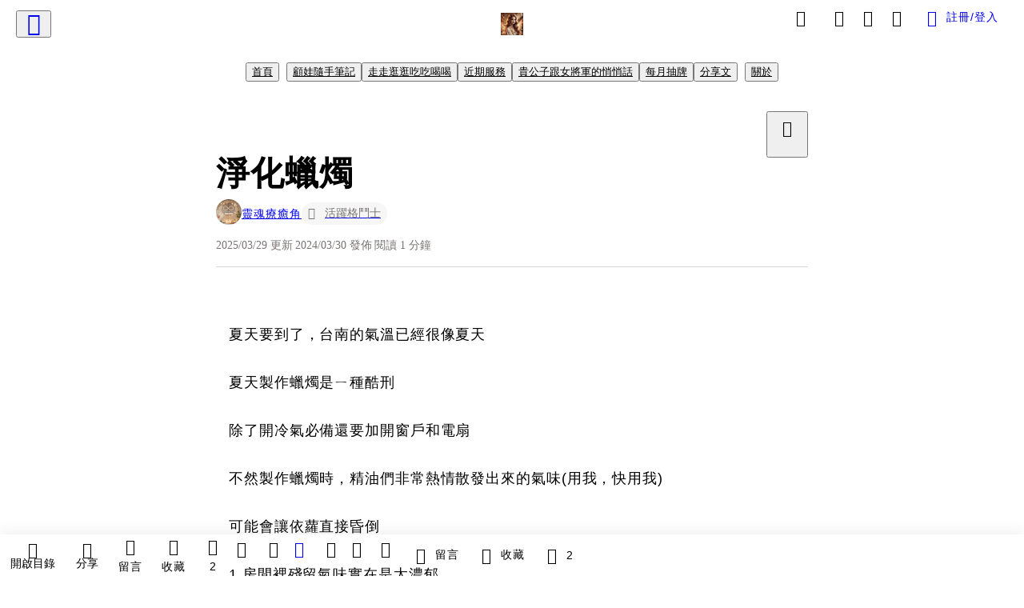

--- FILE ---
content_type: text/html; charset=utf-8
request_url: https://vocus.cc/article/66082ce7fd8978000120e6d7
body_size: 504397
content:
<!DOCTYPE html><html lang="zh-Hant" dir="ltr"><head><title>淨化蠟燭</title><meta name="theme-color" content="#FF485A"/><meta charSet="utf-8"/><meta http-equiv="X-UA-Compatible" content="IE=edge"/><meta name="viewport" content="width=device-width,initial-scale=1,minimum-scale=1,maximum-scale=1,user-scalable=no,interactive-widget=resizes-content"/><meta name="title" content="淨化蠟燭"/><meta name="description" content="夏天要到了，台南的氣溫已經很像夏天

夏天製作蠟燭是ㄧ種酷刑

除了開冷氣必備還要加開窗戶和電扇

不然製作蠟燭時，精油們非常熱情散發出來的氣味(用我，快用我)

可能會讓依蘿直接昏倒

1.房間裡殘留氣味實在是太濃郁

2.依蘿所使用的蠟材，很容易因為氣溫而融化很像巧克力一樣



除非是有玻璃容"/><meta property="url" content="https://vocus.cc/article/66082ce7fd8978000120e6d7"/><meta name="keywords" content="蠟燭, 夏天, 3C, 觀世音菩薩, 巧克力, 氣溫"/><meta property="fb:app_id" content="1529891880611499"/><meta property="og:title" content="淨化蠟燭"/><meta property="og:description" content="夏天要到了，台南的氣溫已經很像夏天

夏天製作蠟燭是ㄧ種酷刑

除了開冷氣必備還要加開窗戶和電扇

不然製作蠟燭時，精油們非常熱情散發出來的氣味(用我，快用我)

可能會讓依蘿直接昏倒

1.房間裡殘留氣味實在是太濃郁

2.依蘿所使用的蠟材，很容易因為氣溫而融化很像巧克力一樣



除非是有玻璃容"/><meta property="og:url" content="https://vocus.cc/article/66082ce7fd8978000120e6d7"/><meta property="og:type" content="article"/><meta property="og:image:width" content="1200"/><meta property="og:image:height " content="630"/><meta property="og:site_name" content="vocus"/><meta property="og:image" content="https://resize-image.vocus.cc/resize?norotation=true&amp;quality=80&amp;url=https%3A%2F%2Fimages.vocus.cc%2Fdb16cd8c-78f0-482c-a7ae-5803343c4cf2.jpg&amp;width=1200&amp;sign=-QStRZVIr4Man9XRo3dRlEgQ_JE5KzGSwIVOL4CpMh8"/><meta property="og:image:secure_url" content="https://resize-image.vocus.cc/resize?norotation=true&amp;quality=80&amp;url=https%3A%2F%2Fimages.vocus.cc%2Fdb16cd8c-78f0-482c-a7ae-5803343c4cf2.jpg&amp;width=1200&amp;sign=-QStRZVIr4Man9XRo3dRlEgQ_JE5KzGSwIVOL4CpMh8"/><meta name="pubdate" content="2024-03-30T15:27:37.093Z"/><meta name="lastmod" content="2025-03-29T23:30:02.665Z"/><meta property="article:published_time" content="2024-03-30T15:27:37.093Z"/><meta property="article:modified_time" content="2025-03-29T23:30:02.665Z"/><meta name="twitter:card" content="summary"/><meta name="twitter:title" content="淨化蠟燭"/><meta name="twitter:description" content="夏天要到了，台南的氣溫已經很像夏天

夏天製作蠟燭是ㄧ種酷刑

除了開冷氣必備還要加開窗戶和電扇

不然製作蠟燭時，精油們非常熱情散發出來的氣味(用我，快用我)

可能會讓依蘿直接昏倒

1.房間裡殘留氣味實在是太濃郁

2.依蘿所使用的蠟材，很容易因為氣溫而融化很像巧克力一樣



除非是有玻璃容"/><meta name="twitter:url" content="https://vocus.cc/article/66082ce7fd8978000120e6d7"/><link rel="amphtml" href="https://vocus.cc/article/amp/66082ce7fd8978000120e6d7"/><link rel="canonical" href="https://vocus.cc/article/66082ce7fd8978000120e6d7"/><script type="application/ld+json">{"@context":"https://schema.org","@type":"WebSite","name":"vocus","alternateName":"vocus","url":"https://vocus.cc"}</script><script type="application/ld+json">{"@context":"http://schema.org","@type":"NewsArticle","mainEntityOfPage":{"@type":"WebPage","@id":"https://vocus.cc/article/66082ce7fd8978000120e6d7"},"headline":"淨化蠟燭｜靈魂療癒角 - 方格子","thumbnailUrl":"https://images.vocus.cc/db16cd8c-78f0-482c-a7ae-5803343c4cf2.jpg","description":"夏天要到了，台南的氣溫已經很像夏天夏天製作蠟燭是ㄧ種酷刑除了開冷氣必備還要加開窗戶和電扇不然製作蠟燭時，精油們非常熱情散發出來的氣味(用我，快用我)可能會讓依蘿直接昏倒1.房間裡殘留氣味實在是太濃郁2.依蘿所使用的蠟材，很容易因為氣溫而融化很像巧克力一樣除非是有玻璃容 淨化, 蠟燭, 茶燭, 能量, 聖誕, 生日, 觀音, 接訊, 指定款, 蠟燭, 夏天, 3C, 觀世音菩薩, 巧克力, 氣溫","datePublished":"2024-03-30T15:27:37.093Z","dateModified":"2025-03-29T23:30:02.665Z","dateCreated":"2024-03-30T15:16:55.911Z","articleBody":"<blockquote class=\"lexical__quote\"><span>夏天要到了，台南的氣溫已經很像夏天</span></blockquote><blockquote class=\"lexical__quote\"><span>夏天製作蠟燭是ㄧ種酷刑</span></blockquote><blockquote class=\"lexical__quote\"><span>除了開冷氣必備還要加開窗戶和電扇</span></blockquote><blockquote class=\"lexical__quote\"><span>不然製作蠟燭時，精油們非常熱情散發出來的氣味(用我，快用我)</span></blockquote><blockquote class=\"lexical__quote\"><span>可能會讓依蘿直接昏倒</span></blockquote><blockquote class=\"lexical__quote\"><span>1.房間裡殘留氣味實在是太濃郁</span></blockquote><blockquote class=\"lexical__quote\"><span>2.依蘿所使用的蠟材，很容易因為氣溫而融化很像巧克力一樣</span></blockquote><p><p><img src=\"https://resize-image.vocus.cc/resize?norotation=true&amp;quality=80&amp;url=https%3A%2F%2Fimages.vocus.cc%2F58b55bb1-046a-4454-b7b2-3fa9e8276e62.jpg&amp;width=740&amp;sign=HGnVRVCVZ40N5QnjHE5DrLX_frbK84OShNVjGIFARCc\" alt=\"如圖\" /></p><p><p>如圖</p></p></p><p><br /></p><blockquote class=\"lexical__quote\"><span>除非是有玻璃容器的蠟燭</span></blockquote><blockquote class=\"lexical__quote\"><span>不然夏天依蘿都不做小茶燭</span></blockquote><blockquote class=\"lexical__quote\"><span>感謝各位朋友熱愛小茶燭請等2024冬天再來相見歡</span></blockquote><p><p><img src=\"https://resize-image.vocus.cc/resize?norotation=true&amp;quality=80&amp;url=https%3A%2F%2Fimages.vocus.cc%2Fdb16cd8c-78f0-482c-a7ae-5803343c4cf2.jpg&amp;width=740&amp;sign=Hd8JxxHRfjp_ylGm4DX474z-0d3kHiG2oxLwBasKVis\" alt=\"raw-image\" /></p><p></p></p><p><br /></p><p></p><p></p><code><span>這次的淨化蠟燭只有一組</span></code><p></p><p><code><span>並且是在三月28日觀世音菩薩聖誕時製作</span></code></p><p><code><span>裡面的精油配方都是依蘿當天接訊息的指定款</span></code></p><p><code><span>一樣是一組四顆不拆賣</span></code></p><p><code><span>價格500含運</span></code></p><p><br /></p><p><span>如有需要請私訊</span></p><p><b><strong>FB-林依蘿</strong></b><a href=\"https://www.facebook.com/IroIro.Merlin/\"><b><strong>https://www.facebook.com/IroIro.Merlin/</strong></b></a></p><p><b><strong>或是Line:@mqy0772c (加入並私訊我!!)</strong></b></p><p><a href=\"https://vocus.cc/article/6582a0fcfd89780001dfff64\"><span>https://liff.line.me/1645278921-kWRPP32q/?accountId=mqy0772c</span></a></p><p><br /></p>","keywords":["淨化","蠟燭","茶燭","能量","聖誕","生日","觀音","接訊","指定款","蠟燭","夏天","3C","觀世音菩薩","巧克力","氣溫"],"author":{"@type":"Person","name":"靈魂療癒角","url":"https://vocus.cc/user/@IroIro-Merlin"},"image":{"@type":"ImageObject","url":"https://images.vocus.cc/db16cd8c-78f0-482c-a7ae-5803343c4cf2.jpg"},"creator":{"@type":"Person","name":"靈魂療癒角"},"publisher":{"@type":"Organization","name":"方格子｜放送你的知識與想像","logo":{"@type":"ImageObject","url":"https://images.vocus.cc/static/og_img/vocus_og_2025.jpg"}}}</script><link rel="dns-prefetch" href="https://d2a6d2ofes041u.cloudfront.net"/><link rel="dns-prefetch" href="https://api.vocus.cc"/><link rel="dns-prefetch" href="https://www.googletagmanager.com"/><link rel="preconnect" href="https://d2a6d2ofes041u.cloudfront.net" crossorigin="anonymous"/><link rel="preload" as="image" href="https://images.vocus.cc/db16cd8c-78f0-482c-a7ae-5803343c4cf2.jpg" fetchpriority="high"/><script type="application/ld+json">[{"@context":"https://schema.org","@type":"BreadcrumbList","name":"作者頁「靈魂療癒角」導往文章「淨化蠟燭」的導覽標記","itemListElement":[{"@type":"ListItem","position":1,"name":"方格子｜放送你的知識與想像","item":{"@id":"https://vocus.cc","name":"方格子｜放送你的知識與想像"}},{"@type":"ListItem","position":2,"name":"靈魂療癒角","item":{"@id":"https://vocus.cc/user/@IroIro-Merlin","name":"靈魂療癒角"}}]},{"@context":"https://schema.org","@type":"BreadcrumbList","name":"沙龍首頁「依蘿．依蘿」導往文章「淨化蠟燭」的導覽標記","itemListElement":[{"@type":"ListItem","position":1,"name":"依蘿．依蘿","item":{"@id":"https://vocus.cc/salon/65aa3c2afd897800017fd5ab","name":"依蘿．依蘿"}}]},{"@context":"https://schema.org","@type":"BreadcrumbList","name":"房間頁「顧娃隨手筆記」導往文章的導覽標記","itemListElement":[{"@type":"ListItem","position":1,"name":"依蘿．依蘿","item":{"@id":"https://vocus.cc/salon/65aa3c2afd897800017fd5ab","name":"依蘿．依蘿"}},{"@type":"ListItem","position":2,"name":"顧娃隨手筆記","item":{"@id":"https://vocus.cc/salon/65aa3c2afd897800017fd5ab/room/iroiro","name":"顧娃隨手筆記"}}]},{"@context":"https://schema.org","@type":"BreadcrumbList","name":"房間頁「走走逛逛吃吃喝喝」導往文章的導覽標記","itemListElement":[{"@type":"ListItem","position":1,"name":"依蘿．依蘿","item":{"@id":"https://vocus.cc/salon/65aa3c2afd897800017fd5ab","name":"依蘿．依蘿"}},{"@type":"ListItem","position":2,"name":"走走逛逛吃吃喝喝","item":{"@id":"https://vocus.cc/salon/65aa3c2afd897800017fd5ab/room/6602a043fd89780001f81d82","name":"走走逛逛吃吃喝喝"}}]},{"@context":"https://schema.org","@type":"BreadcrumbList","name":"房間頁「近期服務」導往文章的導覽標記","itemListElement":[{"@type":"ListItem","position":1,"name":"依蘿．依蘿","item":{"@id":"https://vocus.cc/salon/65aa3c2afd897800017fd5ab","name":"依蘿．依蘿"}},{"@type":"ListItem","position":2,"name":"近期服務","item":{"@id":"https://vocus.cc/salon/65aa3c2afd897800017fd5ab/room/66151752fd8978000114e2d7","name":"近期服務"}}]},{"@context":"https://schema.org","@type":"BreadcrumbList","name":"房間頁「 貴公子跟女將軍的悄悄話」導往文章的導覽標記","itemListElement":[{"@type":"ListItem","position":1,"name":"依蘿．依蘿","item":{"@id":"https://vocus.cc/salon/65aa3c2afd897800017fd5ab","name":"依蘿．依蘿"}},{"@type":"ListItem","position":2,"name":" 貴公子跟女將軍的悄悄話","item":{"@id":"https://vocus.cc/salon/65aa3c2afd897800017fd5ab/room/6968f5539f64e492b02a558f","name":" 貴公子跟女將軍的悄悄話"}}]},{"@context":"https://schema.org","@type":"BreadcrumbList","name":"房間頁「每月抽牌」導往文章的導覽標記","itemListElement":[{"@type":"ListItem","position":1,"name":"依蘿．依蘿","item":{"@id":"https://vocus.cc/salon/65aa3c2afd897800017fd5ab","name":"依蘿．依蘿"}},{"@type":"ListItem","position":2,"name":"每月抽牌","item":{"@id":"https://vocus.cc/salon/65aa3c2afd897800017fd5ab/room/iroiro-month","name":"每月抽牌"}}]},{"@context":"https://schema.org","@type":"BreadcrumbList","name":"房間頁「分享文」導往文章的導覽標記","itemListElement":[{"@type":"ListItem","position":1,"name":"依蘿．依蘿","item":{"@id":"https://vocus.cc/salon/65aa3c2afd897800017fd5ab","name":"依蘿．依蘿"}},{"@type":"ListItem","position":2,"name":"分享文","item":{"@id":"https://vocus.cc/salon/65aa3c2afd897800017fd5ab/room/lovemyself-iroiro","name":"分享文"}}]}]</script><script type="application/ld+json">[{"@context":"https://schema.org","@type":"ImageObject","contentUrl":"https://images.vocus.cc/58b55bb1-046a-4454-b7b2-3fa9e8276e62.jpg","caption":"如圖","creator":{"@context":"https://schema.org","@type":"Organization","url":"https://vocus.cc/","name":"vocus"},"license":"https://vocus.cc/terms/copyright","acquireLicensePage":"https://vocus.cc/terms/member","copyrightNotice":"©2026 靈魂療癒角 on vocus. All rights reserved.","creditText":"靈魂療癒角"},{"@context":"https://schema.org","@type":"ImageObject","contentUrl":"https://images.vocus.cc/db16cd8c-78f0-482c-a7ae-5803343c4cf2.jpg","creator":{"@context":"https://schema.org","@type":"Organization","url":"https://vocus.cc/","name":"vocus"},"license":"https://vocus.cc/terms/copyright","acquireLicensePage":"https://vocus.cc/terms/member","copyrightNotice":"©2026 靈魂療癒角 on vocus. All rights reserved.","creditText":"靈魂療癒角"}]</script><script type="application/ld+json">{"@context":"https://schema.org","@type":"ItemList","name":"當前文章的相關貼文或文章","description":"當前文章的相關貼文或文章","url":"https://vocus.cc/article/66082ce7fd8978000120e6d7","itemListElement":[{"@type":"ListItem","position":1,"url":"https://vocus.cc/article/69674b77fd897800016b87a4"},{"@type":"ListItem","position":2,"url":"https://vocus.cc/article/66dc6e25fd8978000152503a"},{"@type":"ListItem","position":3,"url":"https://vocus.cc/article/6699e4bbfd89780001d4ee62"},{"@type":"ListItem","position":4,"url":"https://vocus.cc/article/6698daa0fd89780001c5ac32"},{"@type":"ListItem","position":5,"url":"https://vocus.cc/article/668cb456fd89780001b629da"},{"@type":"ListItem","position":6,"url":"https://vocus.cc/article/668bc70efd89780001a9583d"},{"@type":"ListItem","position":7,"url":"https://vocus.cc/article/6662870dfd89780001f83e3d"},{"@type":"ListItem","position":8,"url":"https://vocus.cc/article/663c86e3fd89780001cb83b2"}]}</script><meta name="next-head-count" content="39"/><link rel="dns-prefetch" href="//connect.facebook.net"/><link rel="dns-prefetch" href="//cdn.embedly.com"/><link rel="dns-prefetch" href="//static.hotjar.com"/><link rel="dns-prefetch" href="//tenmax-static.cacafly.net"/><link rel="dns-prefetch" href="//ssp.tenmax.io"/><link rel="dns-prefetch" href="//lh3.googleusercontent.com"/><link rel="dns-prefetch" href="//survey.survicate.com"/><link rel="preconnect" href="https://connect.facebook.net" crossorigin=""/><link rel="preconnect" href="https://cdn.embedly.com" crossorigin=""/><meta name="application-name" content="vocus｜方格子"/><meta name="apple-mobile-web-app-capable" content="yes"/><meta name="apple-mobile-web-app-title" content="vocus｜方格子"/><meta name="apple-mobile-web-app-status-bar" content="#ff485a"/><meta name="format-detection" content="telephone=no"/><meta name="mobile-web-app-capable" content="yes"/><meta name="theme-color" content="#ff485a"/><link rel="shortcut icon" href="https://vocus.cc/static/favicon.ico"/><link rel="apple-touch-icon" href="/static/img/icon-96x96.png"/><link rel="apple-touch-icon" sizes="152x152" href="/static/img/icon-152x152.png"/><link rel="apple-touch-icon" sizes="180x180" href="/static/img/icon-180x180.png"/><link rel="apple-touch-icon" sizes="167x167" href="/static/img/icon-167x167.png"/><link rel="icon" type="image/png" sizes="32x32" href="/static/img/favicon-32x32.png"/><link rel="icon" type="image/png" sizes="16x16" href="/static/img/favicon-16x16.png"/><link rel="manifest" href="/manifest.json" crossorigin="use-credentials"/><link data-next-font="" rel="preconnect" href="/" crossorigin="anonymous"/><link rel="preload" href="/_next/static/css/1948cfc89a519508.css" as="style"/><link rel="stylesheet" href="/_next/static/css/1948cfc89a519508.css" data-n-g=""/><link rel="preload" href="/_next/static/css/7bba43fccd5735d5.css" as="style"/><link rel="stylesheet" href="/_next/static/css/7bba43fccd5735d5.css" data-n-p=""/><link rel="preload" href="/_next/static/css/9c0e26555787fd0d.css" as="style"/><link rel="stylesheet" href="/_next/static/css/9c0e26555787fd0d.css"/><noscript data-n-css=""></noscript><script defer="" nomodule="" src="/_next/static/chunks/polyfills-42372ed130431b0a.js"></script><script defer="" src="/_next/static/chunks/11065.7621d6d50adcf8e9.js"></script><script defer="" src="/_next/static/chunks/38544-9ca3ec121db0f11d.js"></script><script defer="" src="/_next/static/chunks/26025-052751214a1c7dd8.js"></script><script defer="" src="/_next/static/chunks/60801.251d1c9a6e718dd2.js"></script><script defer="" src="/_next/static/chunks/63987.d0c2a93fad593834.js"></script><script defer="" src="/_next/static/chunks/49058.5f3b042afdf5b0d9.js"></script><script defer="" src="/_next/static/chunks/vendor-radix.2fbf0a24015b3fbe.js"></script><script defer="" src="/_next/static/chunks/55385-481edc5f643f4662.js"></script><script defer="" src="/_next/static/chunks/73538.fae9a3aefee9f677.js"></script><script defer="" src="/_next/static/chunks/5840.cf1c2f2822ecc839.js"></script><script defer="" src="/_next/static/chunks/283.68507f2babcc7065.js"></script><script src="/_next/static/chunks/webpack-416ab50969b5d9f0.js" defer=""></script><script src="/_next/static/chunks/framework-465e490adc4592e5.js" defer=""></script><script src="/_next/static/chunks/main-1a94c49bb80a68bd.js" defer=""></script><script src="/_next/static/chunks/pages/_app-be636cd082fde491.js" defer=""></script><script src="/_next/static/chunks/1bfc9850-f445dfbaa30ed2b2.js" defer=""></script><script src="/_next/static/chunks/66261-a44e130f873cd373.js" defer=""></script><script src="/_next/static/chunks/87066-c13d598811fb9be1.js" defer=""></script><script src="/_next/static/chunks/2183-52a384eb30d871a9.js" defer=""></script><script src="/_next/static/chunks/16118-e104739afae8026c.js" defer=""></script><script src="/_next/static/chunks/78999-c6867f170a29ed9a.js" defer=""></script><script src="/_next/static/chunks/9198-ccf0528fe6cb6ff5.js" defer=""></script><script src="/_next/static/chunks/18573-fe484e48c0e68238.js" defer=""></script><script src="/_next/static/chunks/87536-6c926276c73394de.js" defer=""></script><script src="/_next/static/chunks/72873-143cdd2eb916a03c.js" defer=""></script><script src="/_next/static/chunks/4736-8d5e564040410f53.js" defer=""></script><script src="/_next/static/chunks/57021-6820a1a8902ae936.js" defer=""></script><script src="/_next/static/chunks/92919-f80dbf63d0d87e49.js" defer=""></script><script src="/_next/static/chunks/51533-5f6a9d9dea70aa72.js" defer=""></script><script src="/_next/static/chunks/77086-be2b032638e8aceb.js" defer=""></script><script src="/_next/static/chunks/61357-1494162d6574d3bc.js" defer=""></script><script src="/_next/static/chunks/70717-d837977e408af2a0.js" defer=""></script><script src="/_next/static/chunks/5283-d10e38915ece476d.js" defer=""></script><script src="/_next/static/chunks/89755-077be33f892b959c.js" defer=""></script><script src="/_next/static/chunks/76499-97bd958f479cf639.js" defer=""></script><script src="/_next/static/chunks/85518-fc26456125faa62f.js" defer=""></script><script src="/_next/static/chunks/77442-b2f040d1eb917574.js" defer=""></script><script src="/_next/static/chunks/62584-49af57c6a46b0c25.js" defer=""></script><script src="/_next/static/chunks/29990-3b329c48a9056e4e.js" defer=""></script><script src="/_next/static/chunks/14733-e1da1540662138ae.js" defer=""></script><script src="/_next/static/chunks/54601-de63db4e5d906432.js" defer=""></script><script src="/_next/static/chunks/80690-6e6326cbb3a93136.js" defer=""></script><script src="/_next/static/chunks/99192-45ef571c5899d9db.js" defer=""></script><script src="/_next/static/chunks/25389-4579572c633a364f.js" defer=""></script><script src="/_next/static/chunks/96575-34767619d0390e17.js" defer=""></script><script src="/_next/static/chunks/60022-f431e8fba2395a34.js" defer=""></script><script src="/_next/static/chunks/79553-d99a3a6de870863a.js" defer=""></script><script src="/_next/static/chunks/81344-f51b4850744b33e8.js" defer=""></script><script src="/_next/static/chunks/74330-3391d2f10c08c591.js" defer=""></script><script src="/_next/static/chunks/17937-b022ea2bf8f74aa8.js" defer=""></script><script src="/_next/static/chunks/60052-c6b08a619bfe0339.js" defer=""></script><script src="/_next/static/chunks/30005-cff7ad0d9773733a.js" defer=""></script><script src="/_next/static/chunks/21167-e2ac1c3c6efee246.js" defer=""></script><script src="/_next/static/chunks/50595-b8d5829e7c113193.js" defer=""></script><script src="/_next/static/chunks/pages/article/%5Bid%5D-b15692188ded51d8.js" defer=""></script><script src="/_next/static/6_hGEFAmmWmEna2Eq9PF8/_buildManifest.js" defer=""></script><script src="/_next/static/6_hGEFAmmWmEna2Eq9PF8/_ssgManifest.js" defer=""></script><style data-styled="" data-styled-version="5.3.11">.hHRGMn{background-size:cover;font-size:20px;width:20px;height:20px;display:-webkit-box;display:-webkit-flex;display:-ms-flexbox;display:flex;-webkit-align-items:center;-webkit-box-align:center;-ms-flex-align:center;align-items:center;}/*!sc*/
.hHRGMn.icon-refresh.rotate{-webkit-animation:1500ms linear infinite fTxbLP;animation:1500ms linear infinite fTxbLP;}/*!sc*/
.hHRGMn:before{width:20px;height:20px;}/*!sc*/
.koufxr{background-size:cover;font-size:28px;width:28px;height:28px;display:-webkit-box;display:-webkit-flex;display:-ms-flexbox;display:flex;-webkit-align-items:center;-webkit-box-align:center;-ms-flex-align:center;align-items:center;}/*!sc*/
.koufxr.icon-refresh.rotate{-webkit-animation:1500ms linear infinite fTxbLP;animation:1500ms linear infinite fTxbLP;}/*!sc*/
.koufxr:before{width:28px;height:28px;}/*!sc*/
.glGxah{background-size:cover;font-size:18px;width:18px;height:18px;display:-webkit-box;display:-webkit-flex;display:-ms-flexbox;display:flex;-webkit-align-items:center;-webkit-box-align:center;-ms-flex-align:center;align-items:center;color:var(--Primary-Gray-L-01);}/*!sc*/
.glGxah.icon-refresh.rotate{-webkit-animation:1500ms linear infinite fTxbLP;animation:1500ms linear infinite fTxbLP;}/*!sc*/
.glGxah:before{width:18px;height:18px;}/*!sc*/
data-styled.g1[id="sc-85ee8161-0"]{content:"hHRGMn,koufxr,glGxah,"}/*!sc*/
.fYQLBE{display:-webkit-box;display:-webkit-flex;display:-ms-flexbox;display:flex;-webkit-box-pack:center;-webkit-justify-content:center;-ms-flex-pack:center;justify-content:center;height:36px;padding:8px;border-radius:8px;font-size:14px;color:var(--theme-L_gray-base-B_white);background-color:var(--theme-L_transparent-B_transparent);border:none;}/*!sc*/
@media (hover:hover){.fYQLBE:hover{background-color:var(--theme-L_gray-5-B_gray-1);}}/*!sc*/
.fYQLBE:disabled{color:var(--Primary-Gray-L-03);background-color:var(--theme-L_gray-5-B_gray-1);border:none;}/*!sc*/
.cGxKKk{height:36px;padding:8px 12px;border-radius:8px;font-size:14px;display:-webkit-box;display:-webkit-flex;display:-ms-flexbox;display:flex;-webkit-box-pack:center;-webkit-justify-content:center;-ms-flex-pack:center;justify-content:center;-webkit-align-items:center;-webkit-box-align:center;-ms-flex-align:center;align-items:center;color:var(--theme-L_gray-base-B_gray-6);background-color:var(--theme-L_white-B_transparent);border:1px solid var(--theme-L_gray-base-B_gray-6);}/*!sc*/
@media (hover:hover){.cGxKKk:hover{background-color:var(--theme-L_gray-5-B_gray-1);border:1px solid var(--theme-L_gray-base-B_gray-6);}}/*!sc*/
.cGxKKk:disabled{color:var(--Primary-Gray-L-03);background-color:var(--theme-L_gray-5-B_gray-1);border:none;}/*!sc*/
.koZbQv{height:36px;padding:8px 12px;border-radius:8px;font-size:14px;display:-webkit-box;display:-webkit-flex;display:-ms-flexbox;display:flex;-webkit-box-pack:center;-webkit-justify-content:center;-ms-flex-pack:center;justify-content:center;-webkit-align-items:center;-webkit-box-align:center;-ms-flex-align:center;align-items:center;color:var(--theme-L_gray-base-B_white);background-color:var(--theme-L_transparent-B_transparent);border:none;}/*!sc*/
@media (hover:hover){.koZbQv:hover{color:var(--theme-L_gray-2-B_gray-5);}}/*!sc*/
.koZbQv:disabled{color:var(--Primary-Gray-L-03);border:none;}/*!sc*/
.elEzpU{display:-webkit-box;display:-webkit-flex;display:-ms-flexbox;display:flex;-webkit-box-pack:center;-webkit-justify-content:center;-ms-flex-pack:center;justify-content:center;height:36px;padding:8px;border-radius:8px;font-size:14px;color:var(--theme-L_gray-base-B_white);background-color:var(--theme-L_transparent-B_transparent);border:none;}/*!sc*/
@media (hover:hover){.elEzpU:hover{color:var(--theme-L_gray-2-B_gray-5);}}/*!sc*/
.elEzpU:disabled{color:var(--Primary-Gray-L-03);border:none;}/*!sc*/
.hfKRUO{-webkit-align-items:center;-webkit-box-align:center;-ms-flex-align:center;align-items:center;background-color:var(--theme-L_white-B_transparent);border:1px solid var(--theme-L_gray-4-B_gray-2);border-radius:8px;color:var(--theme-L_gray-base-B_gray-6);display:-webkit-box;display:-webkit-flex;display:-ms-flexbox;display:flex;font-size:14px;height:36px;-webkit-box-pack:center;-webkit-justify-content:center;-ms-flex-pack:center;justify-content:center;margin-top:24px;padding:8px 12px;}/*!sc*/
@media (hover:hover){.hfKRUO:hover{background-color:var(--theme-L_gray-5-B_gray-1);border:1px solid var(--theme-L_gray-3-B_gray-2);}}/*!sc*/
@media screen and (min-width:0){.hfKRUO{width:100%;}}/*!sc*/
@media screen and (min-width:768px){.hfKRUO{width:auto;}}/*!sc*/
.hfKRUO:disabled{color:var(--Primary-Gray-L-03);background-color:var(--theme-L_gray-5-B_gray-1);border:none;}/*!sc*/
.liUBsH{height:36px;padding:8px 12px;border-radius:8px;font-size:14px;display:-webkit-box;display:-webkit-flex;display:-ms-flexbox;display:flex;-webkit-box-pack:center;-webkit-justify-content:center;-ms-flex-pack:center;justify-content:center;-webkit-align-items:center;-webkit-box-align:center;-ms-flex-align:center;align-items:center;color:var(--theme-L_gray-base-B_gray-6);background-color:var(--theme-L_white-B_transparent);border:1px solid var(--theme-L_gray-4-B_gray-2);margin-top:8px;margin-bottom:8px;}/*!sc*/
@media (hover:hover){.liUBsH:hover{background-color:var(--theme-L_gray-5-B_gray-1);border:1px solid var(--theme-L_gray-3-B_gray-2);}}/*!sc*/
.liUBsH:disabled{color:var(--Primary-Gray-L-03);background-color:var(--theme-L_gray-5-B_gray-1);border:none;}/*!sc*/
data-styled.g7[id="sc-e45c49f0-0"]{content:"fYQLBE,cGxKKk,koZbQv,elEzpU,hfKRUO,liUBsH,"}/*!sc*/
.ENDhh{top:0;left:0;position:fixed;width:100%;height:auto;background-color:var(--Primary-White);display:-webkit-box;display:-webkit-flex;display:-ms-flexbox;display:flex;}/*!sc*/
.kTSLUc{-webkit-align-items:center;-webkit-box-align:center;-ms-flex-align:center;align-items:center;display:-webkit-box;display:-webkit-flex;display:-ms-flexbox;display:flex;-webkit-box-pack:center;-webkit-justify-content:center;-ms-flex-pack:center;justify-content:center;}/*!sc*/
@media screen and (min-width:0){.kTSLUc{padding:0px 16px;}}/*!sc*/
@media screen and (min-width:768px){.kTSLUc{padding:0px 20px;}}/*!sc*/
.kUHCuY{-webkit-box-pack:center;-webkit-justify-content:center;-ms-flex-pack:center;justify-content:center;display:-webkit-box;display:-webkit-flex;display:-ms-flexbox;display:flex;}/*!sc*/
.ebqdlV{-webkit-box-pack:center;-webkit-justify-content:center;-ms-flex-pack:center;justify-content:center;max-width:100%;width:100%;display:-webkit-box;display:-webkit-flex;display:-ms-flexbox;display:flex;}/*!sc*/
.cGyieR{display:-webkit-box;display:-webkit-flex;display:-ms-flexbox;display:flex;-webkit-flex-direction:column;-ms-flex-direction:column;flex-direction:column;position:relative;}/*!sc*/
@media screen and (min-width:0){.cGyieR{margin-top:80px;}}/*!sc*/
@media screen and (min-width:768px){.cGyieR{margin-top:150px;}}/*!sc*/
.dzYzhg{display:-webkit-box;display:-webkit-flex;display:-ms-flexbox;display:flex;}/*!sc*/
.iVyiiI{position:relative;}/*!sc*/
.NFihu{display:-webkit-box;display:-webkit-flex;display:-ms-flexbox;display:flex;-webkit-flex-direction:column;-ms-flex-direction:column;flex-direction:column;margin:auto;position:relative;z-index:0;}/*!sc*/
@media screen and (min-width:0){.NFihu{width:100%;}}/*!sc*/
@media screen and (min-width:768px){.NFihu{width:740px;}}/*!sc*/
.kAJsTL{width:100%;z-index:-1;}/*!sc*/
.eOVyyM{-webkit-align-items:center;-webkit-box-align:center;-ms-flex-align:center;align-items:center;-webkit-box-pack:justify;-webkit-justify-content:space-between;-ms-flex-pack:justify;justify-content:space-between;display:-webkit-box;display:-webkit-flex;display:-ms-flexbox;display:flex;}/*!sc*/
.gpkPmo{-webkit-align-items:center;-webkit-box-align:center;-ms-flex-align:center;align-items:center;display:-webkit-box;display:-webkit-flex;display:-ms-flexbox;display:flex;}/*!sc*/
.kRYlAp{margin-bottom:0px;display:-webkit-box;display:-webkit-flex;display:-ms-flexbox;display:flex;}/*!sc*/
.esKXRP{width:100%;-webkit-box-pack:justify;-webkit-justify-content:space-between;-ms-flex-pack:justify;justify-content:space-between;-webkit-align-items:center;-webkit-box-align:center;-ms-flex-align:center;align-items:center;display:-webkit-box;display:-webkit-flex;display:-ms-flexbox;display:flex;}/*!sc*/
.krQfuO{-webkit-align-items:center;-webkit-box-align:center;-ms-flex-align:center;align-items:center;color:var(--Primary-Gray-L-02);display:-webkit-box;display:-webkit-flex;display:-ms-flexbox;display:flex;-webkit-flex-wrap:wrap;-ms-flex-wrap:wrap;flex-wrap:wrap;font-size:14px;font-weight:400;line-height:20px;}/*!sc*/
@media screen and (min-width:0){.krQfuO{max-width:385px;}}/*!sc*/
@media screen and (min-width:768px){.krQfuO{max-width:unset;}}/*!sc*/
@media screen and (min-width:992px){.krQfuO{max-width:unset;}}/*!sc*/
.eJqFQu{background-color:var(--Primary-White);border:none;border-bottom:1px solid var(--Primary-Gray-L-04);border-radius:0px;width:100%;}/*!sc*/
@media screen and (min-width:0){.eJqFQu{padding:36px 0px;}}/*!sc*/
@media screen and (min-width:768px){.eJqFQu{padding:36px 0px;}}/*!sc*/
@media screen and (min-width:992px){.eJqFQu{padding:40px 0px;}}/*!sc*/
.jdAwcW{margin-bottom:16px;-webkit-box-pack:justify;-webkit-justify-content:space-between;-ms-flex-pack:justify;justify-content:space-between;display:-webkit-box;display:-webkit-flex;display:-ms-flexbox;display:flex;}/*!sc*/
.jjUXnj{-webkit-align-items:center;-webkit-box-align:center;-ms-flex-align:center;align-items:center;width:100%;display:-webkit-box;display:-webkit-flex;display:-ms-flexbox;display:flex;}/*!sc*/
.grWblB{margin-top:4px;display:-webkit-box;display:-webkit-flex;display:-ms-flexbox;display:flex;}/*!sc*/
.geQCjL{margin-top:24px;-webkit-align-items:center;-webkit-box-align:center;-ms-flex-align:center;align-items:center;display:-webkit-box;display:-webkit-flex;display:-ms-flexbox;display:flex;}/*!sc*/
.hUKMED{width:100%;-webkit-align-items:center;-webkit-box-align:center;-ms-flex-align:center;align-items:center;-webkit-flex-direction:column;-ms-flex-direction:column;flex-direction:column;display:-webkit-box;display:-webkit-flex;display:-ms-flexbox;display:flex;}/*!sc*/
.hXUutA{background-color:var(--Primary-White);border:none;border-radius:0;-webkit-flex-direction:column;-ms-flex-direction:column;flex-direction:column;padding:16px 0 8px 0;position:relative;width:100%;}/*!sc*/
@media screen and (min-width:0){.hXUutA{display:none;border-bottom:1px solid var(--Primary-Gray-L-04);}}/*!sc*/
@media screen and (min-width:768px){.hXUutA{display:-webkit-box;display:-webkit-flex;display:-ms-flexbox;display:flex;border-bottom:1px solid var(--Primary-Gray-L-04);}}/*!sc*/
@media screen and (min-width:992px){.hXUutA{border-bottom:1px solid var(--Primary-Gray-L-04);}}/*!sc*/
.feFpPy{-webkit-flex-direction:column;-ms-flex-direction:column;flex-direction:column;margin-bottom:12px;display:-webkit-box;display:-webkit-flex;display:-ms-flexbox;display:flex;}/*!sc*/
.cTfSlo{-webkit-box-pack:justify;-webkit-justify-content:space-between;-ms-flex-pack:justify;justify-content:space-between;display:-webkit-box;display:-webkit-flex;display:-ms-flexbox;display:flex;}/*!sc*/
.eQHnya{-webkit-align-items:center;-webkit-box-align:center;-ms-flex-align:center;align-items:center;-webkit-box-pack:justify;-webkit-justify-content:space-between;-ms-flex-pack:justify;justify-content:space-between;margin-bottom:12px;display:-webkit-box;display:-webkit-flex;display:-ms-flexbox;display:flex;}/*!sc*/
.ZbfkG{position:relative;margin-bottom:12px;display:-webkit-box;display:-webkit-flex;display:-ms-flexbox;display:flex;}/*!sc*/
.jcgIgj{width:calc(100% - 221px);-webkit-flex-direction:column;-ms-flex-direction:column;flex-direction:column;display:-webkit-box;display:-webkit-flex;display:-ms-flexbox;display:flex;}/*!sc*/
.jIGlUF{width:calc(100% - 16px);-webkit-flex-direction:column;-ms-flex-direction:column;flex-direction:column;margin-bottom:8px;margin-right:16px;display:-webkit-box;display:-webkit-flex;display:-ms-flexbox;display:flex;}/*!sc*/
.vAfCQ{width:calc(100% - 16px);margin-right:16px;-webkit-flex-direction:column;-ms-flex-direction:column;flex-direction:column;display:-webkit-box;display:-webkit-flex;display:-ms-flexbox;display:flex;}/*!sc*/
.eWDMOl{display:-webkit-box;display:-webkit-flex;display:-ms-flexbox;display:flex;height:100%;}/*!sc*/
@media screen and (min-width:0){.eWDMOl{width:40%;border-radius:8px;}}/*!sc*/
@media screen and (min-width:768px){.eWDMOl{width:220px;border-radius:12px;}}/*!sc*/
.pjVhS{-webkit-box-pack:justify;-webkit-justify-content:space-between;-ms-flex-pack:justify;justify-content:space-between;-webkit-align-items:center;-webkit-box-align:center;-ms-flex-align:center;align-items:center;position:relative;left:-12px;margin-top:1px;width:calc(100% + 20px);display:-webkit-box;display:-webkit-flex;display:-ms-flexbox;display:flex;}/*!sc*/
.hKKCsU{background-color:var(--Primary-White);border:none;border-radius:0;-webkit-flex-direction:column;-ms-flex-direction:column;flex-direction:column;padding:16px 0 8px 0;position:relative;width:100%;}/*!sc*/
@media screen and (min-width:0){.hKKCsU{display:-webkit-box;display:-webkit-flex;display:-ms-flexbox;display:flex;border-bottom:1px solid var(--Primary-Gray-L-04);}}/*!sc*/
@media screen and (min-width:768px){.hKKCsU{display:none;border-bottom:1px solid var(--Primary-Gray-L-04);}}/*!sc*/
@media screen and (min-width:992px){.hKKCsU{border-bottom:1px solid var(--Primary-Gray-L-04);}}/*!sc*/
.eRIYMs{-webkit-flex-direction:column;-ms-flex-direction:column;flex-direction:column;display:-webkit-box;display:-webkit-flex;display:-ms-flexbox;display:flex;}/*!sc*/
.hsUxeq{position:relative;-webkit-flex-direction:column;-ms-flex-direction:column;flex-direction:column;margin-bottom:12px;display:-webkit-box;display:-webkit-flex;display:-ms-flexbox;display:flex;}/*!sc*/
.ibQCNi{width:100%;-webkit-flex-direction:column;-ms-flex-direction:column;flex-direction:column;margin-bottom:8px;display:-webkit-box;display:-webkit-flex;display:-ms-flexbox;display:flex;}/*!sc*/
.bJBZEE{width:60%;display:-webkit-box;display:-webkit-flex;display:-ms-flexbox;display:flex;}/*!sc*/
.eDxcal{display:-webkit-box;display:-webkit-flex;display:-ms-flexbox;display:flex;-webkit-flex-direction:column;-ms-flex-direction:column;flex-direction:column;}/*!sc*/
@media screen and (min-width:0){.eDxcal{width:calc(100% - 12px);margin-right:12px;}}/*!sc*/
@media screen and (min-width:768px){.eDxcal{width:calc(100% - 16px);margin-right:16px;}}/*!sc*/
.kCMGui{background-color:var(--Primary-White);border:none;border-radius:0;-webkit-flex-direction:column;-ms-flex-direction:column;flex-direction:column;padding:16px 0 8px 0;position:relative;width:100%;}/*!sc*/
@media screen and (min-width:0){.kCMGui{display:none;border-bottom:none;}}/*!sc*/
@media screen and (min-width:768px){.kCMGui{display:-webkit-box;display:-webkit-flex;display:-ms-flexbox;display:flex;border-bottom:none;}}/*!sc*/
@media screen and (min-width:992px){.kCMGui{border-bottom:none;}}/*!sc*/
.bObYVm{background-color:var(--Primary-White);border:none;border-radius:0;-webkit-flex-direction:column;-ms-flex-direction:column;flex-direction:column;padding:16px 0 8px 0;position:relative;width:100%;}/*!sc*/
@media screen and (min-width:0){.bObYVm{display:-webkit-box;display:-webkit-flex;display:-ms-flexbox;display:flex;border-bottom:none;}}/*!sc*/
@media screen and (min-width:768px){.bObYVm{display:none;border-bottom:none;}}/*!sc*/
@media screen and (min-width:992px){.bObYVm{border-bottom:none;}}/*!sc*/
.dwidwT{display:-webkit-box;display:-webkit-flex;display:-ms-flexbox;display:flex;-webkit-flex-direction:column;-ms-flex-direction:column;flex-direction:column;padding-bottom:40px;}/*!sc*/
@media screen and (min-width:768px){.dwidwT{border-top:1px solid var(--Primary-Gray-L-04);}}/*!sc*/
.hJsVus{display:grid;-webkit-box-pack:center;-webkit-justify-content:center;-ms-flex-pack:center;justify-content:center;margin-left:auto;margin-right:auto;max-width:1184px;width:100%;}/*!sc*/
@media screen and (min-width:0){.hJsVus{grid-template-columns:100%;padding:0 16px 20px 16px;}}/*!sc*/
@media screen and (min-width:768px){.hJsVus{grid-template-columns:repeat(auto-fill,minmax(264px,264px));padding:32px 16px;}}/*!sc*/
.iSCTeF{width:100%;}/*!sc*/
@media screen and (min-width:0){.iSCTeF{display:none;}}/*!sc*/
@media screen and (min-width:768px){.iSCTeF{display:block;}}/*!sc*/
.LUXaF{-webkit-flex-direction:column;-ms-flex-direction:column;flex-direction:column;padding:0;background-color:var(--Primary-Gray-L-06);border-radius:16px;border:none;width:100%;overflow:hidden;position:relative;display:-webkit-box;display:-webkit-flex;display:-ms-flexbox;display:flex;}/*!sc*/
.fRGJgd{border:1px solid var(--Primary-Gray-L-04);display:-webkit-box;display:-webkit-flex;display:-ms-flexbox;display:flex;}/*!sc*/
.ejLrOi{-webkit-align-items:center;-webkit-box-align:center;-ms-flex-align:center;align-items:center;-webkit-box-pack:justify;-webkit-justify-content:space-between;-ms-flex-pack:justify;justify-content:space-between;position:absolute;top:12px;right:12px;z-index:2;display:-webkit-box;display:-webkit-flex;display:-ms-flexbox;display:flex;}/*!sc*/
.bisoSB{padding:8px 12px 12px 12px;height:100%;-webkit-flex-direction:column;-ms-flex-direction:column;flex-direction:column;display:-webkit-box;display:-webkit-flex;display:-ms-flexbox;display:flex;}/*!sc*/
.cUlbOt{margin-bottom:8px;-webkit-align-items:center;-webkit-box-align:center;-ms-flex-align:center;align-items:center;display:-webkit-box;display:-webkit-flex;display:-ms-flexbox;display:flex;}/*!sc*/
.bPidbq{-webkit-flex-direction:column;-ms-flex-direction:column;flex-direction:column;margin-left:8px;min-width:0;overflow:hidden;display:-webkit-box;display:-webkit-flex;display:-ms-flexbox;display:flex;}/*!sc*/
.bblclC{width:100%;-webkit-flex-direction:column;-ms-flex-direction:column;flex-direction:column;margin-bottom:4px;display:-webkit-box;display:-webkit-flex;display:-ms-flexbox;display:flex;}/*!sc*/
.KoNCD{width:100%;position:relative;display:-webkit-box;display:-webkit-flex;display:-ms-flexbox;display:flex;}/*!sc*/
.jwddDB{width:100%;margin-right:0;-webkit-flex-direction:column;-ms-flex-direction:column;flex-direction:column;font-style:normal;-webkit-letter-spacing:1px;-moz-letter-spacing:1px;-ms-letter-spacing:1px;letter-spacing:1px;font-size:18px;font-weight:bold;line-height:1.5;min-height:57px;display:-webkit-box;display:-webkit-flex;display:-ms-flexbox;display:flex;}/*!sc*/
.eZktNh{-webkit-align-items:center;-webkit-box-align:center;-ms-flex-align:center;align-items:center;margin-top:8px;min-height:17px;width:100%;display:-webkit-box;display:-webkit-flex;display:-ms-flexbox;display:flex;}/*!sc*/
.dNTeBw{-webkit-box-pack:justify;-webkit-justify-content:space-between;-ms-flex-pack:justify;justify-content:space-between;-webkit-align-items:center;-webkit-box-align:center;-ms-flex-align:center;align-items:center;position:relative;left:-9px;margin-top:1px;width:calc(100% + 20px);display:-webkit-box;display:-webkit-flex;display:-ms-flexbox;display:flex;}/*!sc*/
.ffAlFd{width:100%;}/*!sc*/
@media screen and (min-width:0){.ffAlFd{display:block;}}/*!sc*/
@media screen and (min-width:768px){.ffAlFd{display:none;}}/*!sc*/
.ekTDwM{display:-webkit-box;display:-webkit-flex;display:-ms-flexbox;display:flex;padding:4px;border-radius:50%;-webkit-align-items:center;-webkit-box-align:center;-ms-flex-align:center;align-items:center;-webkit-box-pack:center;-webkit-justify-content:center;-ms-flex-pack:center;justify-content:center;background-color:var(--Primary-Gray-L-06);border:1px solid var(--Primary-Gray-L-04);}/*!sc*/
.cxEUbd{width:calc(100% - 32px);margin-left:auto;margin-right:auto;-webkit-flex-direction:column;-ms-flex-direction:column;flex-direction:column;-webkit-align-items:center;-webkit-box-align:center;-ms-flex-align:center;align-items:center;padding:12px;border-radius:12px;background:var(--Primary-Gray-L-06);max-width:1232px;display:-webkit-box;display:-webkit-flex;display:-ms-flexbox;display:flex;}/*!sc*/
data-styled.g8[id="sc-e45c49f0-1"]{content:"ENDhh,kTSLUc,kUHCuY,ebqdlV,cGyieR,dzYzhg,iVyiiI,NFihu,kAJsTL,eOVyyM,gpkPmo,kRYlAp,esKXRP,krQfuO,eJqFQu,jdAwcW,jjUXnj,grWblB,geQCjL,hUKMED,hXUutA,feFpPy,cTfSlo,eQHnya,ZbfkG,jcgIgj,jIGlUF,vAfCQ,eWDMOl,pjVhS,hKKCsU,eRIYMs,hsUxeq,ibQCNi,bJBZEE,eDxcal,kCMGui,bObYVm,dwidwT,hJsVus,iSCTeF,LUXaF,fRGJgd,ejLrOi,bisoSB,cUlbOt,bPidbq,bblclC,KoNCD,jwddDB,eZktNh,dNTeBw,ffAlFd,ekTDwM,cxEUbd,"}/*!sc*/
.jFhFgt{font-size:42px;font-style:normal;font-weight:bold;-webkit-letter-spacing:1px;-moz-letter-spacing:1px;-ms-letter-spacing:1px;letter-spacing:1px;line-height:1.5;margin:0;padding:0;}/*!sc*/
@media screen and (min-width:0){.jFhFgt{font-size:28px;}}/*!sc*/
@media screen and (min-width:768px){.jFhFgt{font-size:28px;}}/*!sc*/
@media screen and (min-width:992px){.jFhFgt{font-size:42px;}}/*!sc*/
.fQyPfq{margin:0;padding:0;font-style:normal;-webkit-letter-spacing:1px;-moz-letter-spacing:1px;-ms-letter-spacing:1px;letter-spacing:1px;font-size:14px;font-weight:500;line-height:16px;color:var(--Primary-Gray-L-01);}/*!sc*/
.jMJKqb{margin:0;padding:4px 8px;display:block;font-style:normal;-webkit-letter-spacing:1px;-moz-letter-spacing:1px;-ms-letter-spacing:1px;letter-spacing:1px;font-size:14px;font-weight:normal;line-height:1.2;width:-webkit-fit-content;width:-moz-fit-content;width:fit-content;color:var(--Primary-Black-Base);border-radius:6px;background:var(--Primary-Gray-L-05);}/*!sc*/
.jurXgJ{margin:0;padding:0;margin-right:2px;}/*!sc*/
.Ctvds{margin:0;padding:0;font-style:normal;-webkit-letter-spacing:1px;-moz-letter-spacing:1px;-ms-letter-spacing:1px;letter-spacing:1px;font-size:16px;font-weight:500;line-height:24px;}/*!sc*/
.pDyFY{margin:0;padding:0;font-style:normal;-webkit-letter-spacing:1px;-moz-letter-spacing:1px;-ms-letter-spacing:1px;letter-spacing:1px;font-size:14px;font-weight:500;line-height:1.5;color:var(--Primary-Black-Base);}/*!sc*/
.hfUzSG{margin:0;padding:0;font-style:normal;-webkit-letter-spacing:1px;-moz-letter-spacing:1px;-ms-letter-spacing:1px;letter-spacing:1px;font-size:14px;font-weight:400;line-height:1.5;color:var(--Primary-Gray-L-01);}/*!sc*/
.gfKdoG{margin:0;padding:0;font-style:normal;-webkit-letter-spacing:1px;-moz-letter-spacing:1px;-ms-letter-spacing:1px;letter-spacing:1px;font-size:16px;font-weight:normal;line-height:1.8;color:var(--Primary-Gray-L-01);}/*!sc*/
.gimazn{margin:0;padding:0;font-style:normal;-webkit-letter-spacing:1px;-moz-letter-spacing:1px;-ms-letter-spacing:1px;letter-spacing:1px;font-size:14px;font-weight:normal;line-height:16px;color:var(--Primary-Gray-L-02);min-width:80px;}/*!sc*/
.fOOQhC{margin:0;padding:0;font-style:normal;-webkit-letter-spacing:1px;-moz-letter-spacing:1px;-ms-letter-spacing:1px;letter-spacing:1px;font-size:18px;font-weight:bold;line-height:1.5;height:100%;color:var(--Primary-Black-Base);}/*!sc*/
.jiiBBY{color:var(--Primary-Black-Base);display:-webkit-box;display:-webkit-flex;display:-ms-flexbox;display:flex;font-size:20px;font-style:normal;font-weight:bold;-webkit-letter-spacing:1px;-moz-letter-spacing:1px;-ms-letter-spacing:1px;letter-spacing:1px;line-height:1.5;margin:0;padding:0;}/*!sc*/
@media screen and (min-width:0){.jiiBBY{padding-top:20px;padding-bottom:20px;padding-left:16px;max-width:100%;-webkit-box-pack:start;-webkit-justify-content:flex-start;-ms-flex-pack:start;justify-content:flex-start;}}/*!sc*/
@media screen and (min-width:768px){.jiiBBY{padding-top:40px;padding-bottom:0;padding-left:0px;max-width:100%;-webkit-box-pack:center;-webkit-justify-content:center;-ms-flex-pack:center;justify-content:center;}}/*!sc*/
.gbOEAW{margin:0;padding:0;color:var(--Primary-Black-Base);font-style:normal;-webkit-letter-spacing:1px;-moz-letter-spacing:1px;-ms-letter-spacing:1px;letter-spacing:1px;font-size:16px;font-weight:500;line-height:24px;}/*!sc*/
.hmJjA-D{margin:0;padding:0;font-style:normal;-webkit-letter-spacing:1px;-moz-letter-spacing:1px;-ms-letter-spacing:1px;letter-spacing:1px;font-size:18px;font-weight:bold;line-height:1.5;height:54px;color:var(--Primary-Black-Base);}/*!sc*/
.fjcJsz{margin:0;padding:0;display:block;font-style:normal;-webkit-letter-spacing:1px;-moz-letter-spacing:1px;-ms-letter-spacing:1px;letter-spacing:1px;font-size:14px;font-weight:normal;line-height:1.2;width:-webkit-fit-content;width:-moz-fit-content;width:fit-content;color:var(--Primary-Black-Base);border-radius:6px;margin-right:8px;}/*!sc*/
.bGIWrj{margin:0;padding:0;color:var(--Primary-Black-Base);font-style:normal;-webkit-letter-spacing:1px;-moz-letter-spacing:1px;-ms-letter-spacing:1px;letter-spacing:1px;font-size:14px;font-weight:normal;line-height:16px;}/*!sc*/
.cxTvmZ{margin:0;padding:0;display:block;font-style:normal;-webkit-letter-spacing:1px;-moz-letter-spacing:1px;-ms-letter-spacing:1px;letter-spacing:1px;font-size:14px;font-weight:normal;line-height:1.2;width:-webkit-fit-content;width:-moz-fit-content;width:fit-content;color:var(--Primary-Black-Base);border-radius:6px;}/*!sc*/
.chpHUG{margin:0;padding:0;font-style:normal;-webkit-letter-spacing:1px;-moz-letter-spacing:1px;-ms-letter-spacing:1px;letter-spacing:1px;font-size:14px;font-weight:normal;line-height:16px;color:var(--Primary-Gray-L-02);min-width:80px;margin-top:8px;}/*!sc*/
.fKZEha{margin:0;padding:0;color:var(--Primary-Black-Base);font-style:normal;-webkit-letter-spacing:1px;-moz-letter-spacing:1px;-ms-letter-spacing:1px;letter-spacing:1px;font-size:16px;font-weight:bold;line-height:1.5;}/*!sc*/
.hdTOKV{margin:0;padding:0;color:var(--Primary-Gray-L-01);font-style:normal;-webkit-letter-spacing:1px;-moz-letter-spacing:1px;-ms-letter-spacing:1px;letter-spacing:1px;font-size:16px;font-weight:normal;line-height:1.8;text-align:center;}/*!sc*/
data-styled.g10[id="sc-e45c49f0-3"]{content:"jFhFgt,fQyPfq,jMJKqb,jurXgJ,Ctvds,pDyFY,hfUzSG,gfKdoG,gimazn,fOOQhC,jiiBBY,gbOEAW,hmJjA-D,fjcJsz,bGIWrj,cxTvmZ,chpHUG,fKZEha,hdTOKV,"}/*!sc*/
.jXequw{gap:4px;}/*!sc*/
.BJDCr{gap:12px;}/*!sc*/
.dXJcLV{-webkit-column-gap:10px;column-gap:10px;}/*!sc*/
.jXfrHM{gap:8px;}/*!sc*/
.gVsBMJ{gap:20px;cursor:pointer;}/*!sc*/
.edgBTT{cursor:pointer;}/*!sc*/
data-styled.g12[id="sc-e45c49f0-5"]{content:"iRePlU,jXequw,BJDCr,dXJcLV,jXfrHM,gVsBMJ,edgBTT,"}/*!sc*/
.ufQmo{gap:32px;}/*!sc*/
data-styled.g15[id="sc-e45c49f0-8"]{content:"ufQmo,"}/*!sc*/
.iecnDm{cursor:pointer;}/*!sc*/
data-styled.g23[id="sc-fd5d567d-0"]{content:"iecnDm,"}/*!sc*/
.bDUGXG{white-space:nowrap;overflow:hidden;text-overflow:ellipsis;white-space:nowrap;}/*!sc*/
.GIpjQ{white-space:nowrap;overflow:hidden;text-overflow:ellipsis;}/*!sc*/
data-styled.g25[id="sc-655af0bb-0"]{content:"jMdFtp,bDUGXG,GIpjQ,"}/*!sc*/
.BKjyr{z-index:1050;}/*!sc*/
@media (max-width:767px){.BKjyr{display:-webkit-box !important;display:-webkit-flex !important;display:-ms-flexbox !important;display:flex !important;-webkit-align-items:center;-webkit-box-align:center;-ms-flex-align:center;align-items:center;-webkit-box-pack:center;-webkit-justify-content:center;-ms-flex-pack:center;justify-content:center;}}/*!sc*/
.BKjyr .modal-dialog{top:24px;max-height:calc(100vh - 72px);min-width:calc(992px - 30px);max-width:var(--default-modal-width);margin:auto;}/*!sc*/
.BKjyr .modal-dialog .modal-content{background:var(--theme-L_white-B_black-1);max-height:calc(100vh - 72px);border-radius:16px;border:none;}/*!sc*/
.BKjyr .modal-dialog .sweet-alert{-webkit-box-shadow:0 5px 15px rgba(0,0,0,0.5);box-shadow:0 5px 15px rgba(0,0,0,0.5);border-radius:0px;padding:16px 0 31px;border:1px solid rgba(0,0,0,0.2);outline:0;}/*!sc*/
.BKjyr .modal-dialog .sweet-alert h2{margin:10px 0;}/*!sc*/
.BKjyr .modal-dialog .sweet-alert p{color:#000000;}/*!sc*/
.BKjyr .modal-dialog .sweet-alert .sweetalert-content-style{padding:5px 25px;}/*!sc*/
.BKjyr .modal-dialog .showSweetAlert[data-animation="pop"]{-webkit-animation:showSweetAlert2 0.3s;-webkit-animation:showSweetAlert2 0.3s;animation:showSweetAlert2 0.3s;}/*!sc*/
.BKjyr .modal-dialog .hideSweetAlert[data-animation="pop"]{-webkit-animation:hideSweetAlert2 0.3s;-webkit-animation:hideSweetAlert2 0.3s;animation:hideSweetAlert2 0.3s;}/*!sc*/
@-webkit-keyframes showSweetAlert2{0%{-webkit-transform:translate(0px,120px);-ms-transform:translate(0px,120px);transform:translate(0px,120px);}100%{-webkit-transform:translate(0px,0px);-ms-transform:translate(0px,0px);transform:translate(0px,0px);}}/*!sc*/
@keyframes showSweetAlert2{0%{-webkit-transform:translate(0px,120px);-ms-transform:translate(0px,120px);transform:translate(0px,120px);}100%{-webkit-transform:translate(0px,0px);-ms-transform:translate(0px,0px);transform:translate(0px,0px);}}/*!sc*/
@-webkit-keyframes hideSweetAlert2{0%{-webkit-transform:translate(0px,0px);-ms-transform:translate(0px,0px);transform:translate(0px,0px);}100%{-webkit-transform:translate(0px,120px);-ms-transform:translate(0px,120px);transform:translate(0px,120px);}}/*!sc*/
@keyframes hideSweetAlert2{0%{-webkit-transform:translate(0px,0px);-ms-transform:translate(0px,0px);transform:translate(0px,0px);}100%{-webkit-transform:translate(0px,120px);-ms-transform:translate(0px,120px);transform:translate(0px,120px);}}/*!sc*/
@media (min-width:768px) and (max-width:991px){.BKjyr .modal-dialog body.modal-open{position:fixed;width:100%;}}/*!sc*/
@media (max-width:767px){.BKjyr .modal-dialog{top:0px;min-width:unset;width:calc(100% - 24px);}.BKjyr .modal-dialog body.modal-open{position:fixed;width:100%;}}/*!sc*/
@media (max-width:767px),(min-width:768px) and (max-width:991px){.BKjyr .modal-dialog{position:fixed;margin:0px;padding:0px;width:100vw;min-width:100%;max-width:100%;height:100vh;min-height:100vh;max-height:100vh;-webkit-align-items:flex-start;-webkit-box-align:flex-start;-ms-flex-align:flex-start;align-items:flex-start;}.BKjyr .modal-dialog .modal-header{position:-webkit-sticky;position:sticky;top:0px;width:100%;z-index:4000;background:var(--theme-L_white-B_black-1) border-radius:0px;border-bottom:1px solid #DDD9D8;}.BKjyr .modal-dialog .modal-content{position:fixed;top:0px;border-radius:0px;border:none;width:100vw;height:100vh;max-height:100vh;margin:0px;}.BKjyr .modal-dialog .modal-content .modal-body{position:relative;border-radius:0px;padding:0px;margin:70px 0px 0px 0px;}.BKjyr .modal-dialog .modal-footer{position:fixed;bottom:0px;width:100%;z-index:4000;}}/*!sc*/
data-styled.g28[id="sc-9826e40b-0"]{content:"BKjyr,"}/*!sc*/
.AywTB{-webkit-letter-spacing:1px;-moz-letter-spacing:1px;-ms-letter-spacing:1px;letter-spacing:1px;font-weight:500;white-space:nowrap;white-space:nowrap;}/*!sc*/
.AywTB i:first-child{margin-right:8px;}/*!sc*/
.AywTB i:last-child{margin-left:8px;}/*!sc*/
.AywTB:disabled{cursor:not-allowed;}/*!sc*/
data-styled.g113[id="sc-5e9a1b25-0"]{content:"AywTB,"}/*!sc*/
.gtA-dpY{width:32px;height:32px;background-color:#FFFFFF;cursor:pointer;margin:0;border-radius:100%;}/*!sc*/
.wihYz{width:70px;height:70px;background-color:#FFFFFF;margin:0;border-radius:8px;}/*!sc*/
data-styled.g207[id="sc-991e63be-0"]{content:"gtA-dpY,wihYz,"}/*!sc*/
.ehmWSz{display:-webkit-inline-box;display:-webkit-inline-flex;display:-ms-inline-flexbox;display:inline-flex;gap:8px;-webkit-align-items:center;-webkit-box-align:center;-ms-flex-align:center;align-items:center;cursor:pointer;color:var(--Primary-Gray-L-01);}/*!sc*/
.ehmWSz.ehmWSz:hover{-webkit-text-decoration:none;text-decoration:none;}/*!sc*/
.ehmWSz:hover{color:var(--Primary-Gray-L-01);}/*!sc*/
data-styled.g213[id="sc-b49801dc-0"]{content:"ehmWSz,"}/*!sc*/
@media screen and (min-width:0){.kUuhSA{margin-top:16px;margin-bottom:16px;}}/*!sc*/
@media screen and (min-width:768px){.kUuhSA{margin-top:16px;margin-bottom:40px;}}/*!sc*/
@media screen and (min-width:0){.kUuhSA{width:calc(100% - 32px);}}/*!sc*/
@media screen and (min-width:768px){.kUuhSA{width:100%;}}/*!sc*/
@media screen and (min-width:992px){.kUuhSA{width:100%;}}/*!sc*/
.djOLzW{margin-bottom:20px;margin-right:auto;margin-left:auto;}/*!sc*/
@media screen and (min-width:0){.djOLzW{width:calc(100% - 32px);}}/*!sc*/
@media screen and (min-width:768px){.djOLzW{width:100%;}}/*!sc*/
@media screen and (min-width:992px){.djOLzW{width:100%;}}/*!sc*/
@media screen and (min-width:0){.cyZBQ{margin-top:36px;}}/*!sc*/
@media screen and (min-width:768px){.cyZBQ{margin-top:36px;}}/*!sc*/
@media screen and (min-width:992px){.cyZBQ{margin-top:40px;}}/*!sc*/
data-styled.g255[id="sc-a1f6dc67-0"]{content:"kUuhSA,djOLzW,cyZBQ,"}/*!sc*/
.ewavNC{display:-webkit-box;display:-webkit-flex;display:-ms-flexbox;display:flex;-webkit-align-items:center;-webkit-box-align:center;-ms-flex-align:center;align-items:center;-webkit-flex-wrap:nowrap;-ms-flex-wrap:nowrap;flex-wrap:nowrap;-webkit-align-items:center;-webkit-box-align:center;-ms-flex-align:center;align-items:center;}/*!sc*/
.ewavNC:before{content:"";border-bottom:1px solid #DDD9D8;-webkit-flex:33%;-ms-flex:33%;flex:33%;}/*!sc*/
.ewavNC:after{content:"";border-bottom:1px solid #DDD9D8;-webkit-flex:33%;-ms-flex:33%;flex:33%;}/*!sc*/
.ewavNC > span{overflow-x:hidden;white-space:nowrap;text-align:center;-webkit-box-flex:1;-webkit-flex-grow:1;-ms-flex-positive:1;flex-grow:1;color:red;font-size:14px;color:#7A7574;padding-left:20px;padding-right:20px;}/*!sc*/
data-styled.g256[id="sc-a1f6dc67-1"]{content:"ewavNC,"}/*!sc*/
@font-face{font-family:"Microsoft JhengHei fixed";unicode-range:U+7db0,U+78A7,U+7B75;font-style:normal;font-weight:600;src:local(Yu Gothic),local(MS Gothic);font-display:swap;}/*!sc*/
.drQoxc{position:relative;top:0px;height:auto;background:var(--theme-L_white-B_gray-base);color:var(--theme-L_black-B_white);-webkit-transition-duration:0.3s;transition-duration:0.3s;padding-right:0px;padding-bottom:40px;font-family:"Noto Sans TC","Microsoft JhengHei fixed","Helvetica Neue","Microsoft JhengHei",Helvetica,"Segoe UI",Arial,PingFang TC,-apple-system,BlinkMacSystemFont,Roboto,"Microsoft YaHei",STHeiti,SimSun,STSong,Heiti TC,Tahoma,sans-serif,"Apple Color Emoji","Segoe UI Emoji","Segoe UI Symbol","Noto Color Emoji";position:relative;font-size:18px;-webkit-letter-spacing:1px;-moz-letter-spacing:1px;-ms-letter-spacing:1px;letter-spacing:1px;width:100%;}/*!sc*/
@media (max-width:767px),(min-width:768px) and (max-width:991px){.drQoxc{top:0px;height:auto;}}/*!sc*/
@media (max-width:767px){.drQoxc{padding:0px 16px 24px;}}/*!sc*/
.drQoxc .editor-scroller{border:0;display:-webkit-box;display:-webkit-flex;display:-ms-flexbox;display:flex;position:relative;outline:0;z-index:1;resize:vertical;}/*!sc*/
.drQoxc .editor{-webkit-flex:auto;-ms-flex:auto;flex:auto;position:relative;resize:vertical;z-index:-1;height:100%;width:100%;}/*!sc*/
.drQoxc .ContentEditable__root{padding-top:28px;display:block;position:relative;min-height:calc(80vh - 140px);}/*!sc*/
@media (max-width:767px),(min-width:768px) and (max-width:991px){.drQoxc .ContentEditable__root{padding-top:0;}}/*!sc*/
.drQoxc .typeahead-popover{background:#fff;box-shadow:0px 5px 10px rgba(0,0,0,0.3);border-radius:8px;margin-top:25px;}/*!sc*/
.drQoxc .typeahead-popover ul{padding:0;list-style:none;margin:0;border-radius:8px;max-height:200px;overflow-y:scroll;}/*!sc*/
.drQoxc .typeahead-popover ul::-webkit-scrollbar{display:none;}/*!sc*/
.drQoxc .typeahead-popover ul{-ms-overflow-style:none;-webkit-scrollbar-width:none;-moz-scrollbar-width:none;-ms-scrollbar-width:none;scrollbar-width:none;}/*!sc*/
.drQoxc .typeahead-popover ul li{margin:0;min-width:180px;font-size:14px;outline:none;cursor:pointer;border-radius:8px;}/*!sc*/
.drQoxc .typeahead-popover ul li.selected{background:#eee;}/*!sc*/
.drQoxc .typeahead-popover li{margin:0 8px 0 8px;padding:8px;color:#050505;cursor:pointer;line-height:16px;font-size:15px;display:-webkit-box;display:-webkit-flex;display:-ms-flexbox;display:flex;-webkit-align-content:center;-ms-flex-line-pack:center;align-content:center;-webkit-flex-direction:row;-ms-flex-direction:row;flex-direction:row;-webkit-flex-shrink:0;-ms-flex-negative:0;flex-shrink:0;background-color:#fff;border-radius:8px;border:0;}/*!sc*/
.drQoxc .typeahead-popover li.active{display:-webkit-box;display:-webkit-flex;display:-ms-flexbox;display:flex;width:20px;height:20px;background-size:contain;}/*!sc*/
.drQoxc .typeahead-popover li:first-child{border-radius:8px 8px 0px 0px;}/*!sc*/
.drQoxc .typeahead-popover li:last-child{border-radius:0px 0px 8px 8px;}/*!sc*/
.drQoxc .typeahead-popover li:hover{background-color:#eee;}/*!sc*/
.drQoxc .typeahead-popover li .text{display:-webkit-box;display:-webkit-flex;display:-ms-flexbox;display:flex;line-height:20px;-webkit-box-flex:1;-webkit-flex-grow:1;-ms-flex-positive:1;flex-grow:1;min-width:150px;}/*!sc*/
.drQoxc .typeahead-popover li .icon{display:-webkit-box;display:-webkit-flex;display:-ms-flexbox;display:flex;width:20px;height:20px;-webkit-user-select:none;-moz-user-select:none;-ms-user-select:none;user-select:none;margin-right:8px;line-height:16px;background-size:contain;background-repeat:no-repeat;background-position:center;}/*!sc*/
.drQoxc .link-editor .button.active,.drQoxc .toolbar .button.active{background-color:rgb(223,232,250);}/*!sc*/
.drQoxc .link-editor .link-input{display:block;width:calc(100% - 91px);box-sizing:border-box;border:0;padding:0;outline:0;position:relative;font-size:14px;background:var(--theme-L_white-B_black);color:var(--theme-L_black-B_white);}/*!sc*/
.drQoxc .link-editor .link-view{outline:0;display:-webkit-box;display:-webkit-flex;display:-ms-flexbox;display:flex;-webkit-align-items:center;-webkit-box-align:center;-ms-flex-align:center;align-items:center;width:100%;height:40px;padding:8px 12px;border-radius:8px;position:relative;border:var(--theme-borders-toolbar);background-color:var(--theme-L_white-B_black);}/*!sc*/
.drQoxc .link-editor .link-view button{padding:0;}/*!sc*/
.drQoxc .link-editor .link-view a{font-size:14px;color:var(--theme-L_info-base-B_info-base);display:block;word-break:break-word;width:calc(100% - 45px);-webkit-text-decoration:none;text-decoration:none;line-height:1.2;white-space:nowrap;overflow:hidden;text-overflow:ellipsis;}/*!sc*/
.drQoxc a.lexical__mention{white-space:normal;}/*!sc*/
.drQoxc .mention:focus{box-shadow:rgb(180 213 255) 0px 0px 0px 2px;outline:none;}/*!sc*/
.drQoxc a.lexical__mention{color:var(--theme-L_gray-1-B_gray-6);font-weight:700;-webkit-text-decoration:underline;text-decoration:underline;}/*!sc*/
.drQoxc a.lexical__mention:hover{color:var(--theme-L_gray-2-B_gray-5);}/*!sc*/
.drQoxc a.lexical__mention.user-icon:before{font-family:"vocus-icon";margin-right:2px;content:"\e9fc";display:inline-block;}/*!sc*/
.drQoxc a.lexical__mention.article-icon:before{font-family:"vocus-icon";margin-right:2px;content:"\e9f2";display:inline-block;}/*!sc*/
.drQoxc .floating-reader-popup{-webkit-transition-duration:0.3s;transition-duration:0.3s;background-color:var(--theme-L_white-B_black);position:absolute;top:0;left:0;z-index:11;border-radius:8px;opacity:0;-webkit-transition:opacity 0.5s;transition:opacity 0.5s;height:46px;will-change:transform;}/*!sc*/
.drQoxc .floating-toolbar-popup{-webkit-transition-duration:0.3s;transition-duration:0.3s;background-color:var(--theme-L_white-B_black);display:-webkit-box;display:-webkit-flex;display:-ms-flexbox;display:flex;padding:4px 8px;vertical-align:middle;position:absolute;top:0;left:0;z-index:10;opacity:0;border:var(--theme-borders-toolbar);border-radius:8px;-webkit-transition:opacity 0.5s;transition:opacity 0.5s;height:38px;will-change:transform;-webkit-user-select:none;-moz-user-select:none;-ms-user-select:none;user-select:none;}/*!sc*/
.drQoxc .floating-toolbar-popup .vr{padding-right:8px;border-left:var(--theme-borders-toolbar);}/*!sc*/
.drQoxc .floating-toolbar-popup button{height:100%;width:100%;--idle-color:var(--theme-L_gray-base-B_white);--hover-color:#141413;background-color:var(--theme-L_white-B_black);padding:0;}/*!sc*/
.drQoxc .floating-toolbar-popup button i{font-size:26px;}/*!sc*/
.drQoxc .floating-toolbar-popup button.popup-item{border:0;display:-webkit-box;display:-webkit-flex;display:-ms-flexbox;display:flex;background:none;border-radius:10px;padding:0px;cursor:pointer;vertical-align:middle;}/*!sc*/
.drQoxc .floating-toolbar-popup button.popup-item:disabled{cursor:not-allowed;}/*!sc*/
.drQoxc .floating-toolbar-popup button.popup-item.spaced{margin-right:2px;}/*!sc*/
.drQoxc .floating-toolbar-popup button.popup-item i.format{background-size:contain;display:inline-block;height:18px;width:18px;margin-top:2px;vertical-align:-0.25em;display:-webkit-box;display:-webkit-flex;display:-ms-flexbox;display:flex;opacity:0.6;}/*!sc*/
.drQoxc .floating-toolbar-popup button.popup-item:disabled i.format{opacity:0.2;}/*!sc*/
.drQoxc .floating-toolbar-popup select.popup-item{border:0;display:-webkit-box;display:-webkit-flex;display:-ms-flexbox;display:flex;background:none;border-radius:10px;padding:8px;vertical-align:middle;-webkit-appearance:none;-moz-appearance:none;width:70px;font-size:14px;color:#777;text-overflow:ellipsis;}/*!sc*/
.drQoxc .floating-toolbar-popup select.code-language{text-transform:capitalize;width:130px;}/*!sc*/
.drQoxc .floating-toolbar-popup .popup-item .text{display:-webkit-box;display:-webkit-flex;display:-ms-flexbox;display:flex;line-height:20px;width:200px;vertical-align:middle;font-size:14px;color:#777;text-overflow:ellipsis;width:70px;overflow:hidden;height:20px;text-align:left;}/*!sc*/
.drQoxc .floating-toolbar-popup .popup-item .icon{display:-webkit-box;display:-webkit-flex;display:-ms-flexbox;display:flex;width:20px;height:20px;-webkit-user-select:none;-moz-user-select:none;-ms-user-select:none;user-select:none;margin-right:8px;line-height:16px;background-size:contain;}/*!sc*/
.drQoxc .floating-toolbar-popup i.chevron-down{margin-top:3px;width:16px;height:16px;display:-webkit-box;display:-webkit-flex;display:-ms-flexbox;display:flex;-webkit-user-select:none;-moz-user-select:none;-ms-user-select:none;user-select:none;}/*!sc*/
.drQoxc .floating-toolbar-popup i.chevron-down.inside{width:16px;height:16px;display:-webkit-box;display:-webkit-flex;display:-ms-flexbox;display:flex;margin-left:-25px;margin-top:11px;margin-right:10px;pointer-events:none;}/*!sc*/
.drQoxc .floating-toolbar-popup .divider{width:1px;background-color:#eee;margin:0 4px;}/*!sc*/
@media (max-width:1024px){.drQoxc .floating-toolbar-popup button.insert-comment{display:none;}}/*!sc*/
.drQoxc .link-editor{display:-webkit-box;display:-webkit-flex;display:-ms-flexbox;display:flex;-webkit-align-items:center;-webkit-box-align:center;-ms-flex-align:center;align-items:center;position:absolute;top:0;left:0;max-width:300px;width:100%;opacity:0;-webkit-transition:opacity 0.3s;transition:opacity 0.3s;will-change:transform;font-size:14px;}/*!sc*/
.drQoxc .link-editor .floating-link-container{padding:4px 4px 4px 12px;background-color:var(--theme-L_white-B_black);display:-webkit-box;display:-webkit-flex;display:-ms-flexbox;display:flex;width:100%;position:relative;border:var(--theme-borders-toolbar);border-radius:8px;}/*!sc*/
.drQoxc .link-editor .link-editor-button-group{display:-webkit-box;display:-webkit-flex;display:-ms-flexbox;display:flex;-webkit-align-items:center;-webkit-box-align:center;-ms-flex-align:center;align-items:center;margin-left:5px;}/*!sc*/
.drQoxc .link-editor .link-editor-button-group .button-ds{background:var(--theme-L_gray-1-B_white);}/*!sc*/
.drQoxc .link-editor .link-editor-button-group .button-ds span{color:var(--theme-L_white-B_gray-base);}/*!sc*/
.drQoxc .link-editor .link-editor-button-group i{color:var(--Primary-Gray-L-04);}/*!sc*/
.drQoxc .link-editor .button{width:20px;height:20px;display:inline-block;padding:6px;border-radius:8px;cursor:pointer;margin:0 2px;}/*!sc*/
.drQoxc .link-editor .button.hovered{width:20px;height:20px;display:inline-block;background-color:#eee;}/*!sc*/
.drQoxc .link-editor .button i,.drQoxc .actions i{background-size:contain;display:inline-block;height:20px;width:20px;vertical-align:-0.25em;}/*!sc*/
.drQoxc *{outline:0;}/*!sc*/
@media (min-width:768px) and (max-width:991px),(max-width:767px){.drQoxc{font-size:16px;}}/*!sc*/
.drQoxc .lexical__richtext{position:relative;}/*!sc*/
.drQoxc .lexical__instagramWrapper{display:-webkit-box;display:-webkit-flex;display:-ms-flexbox;display:flex;-webkit-box-pack:center;-webkit-justify-content:center;-ms-flex-pack:center;justify-content:center;margin:28px 0px;}/*!sc*/
@media (min-width:768px) and (max-width:991px),(max-width:767px){.drQoxc .lexical__instagramWrapper{margin:24px 0px;}}/*!sc*/
.drQoxc .lexical__view_instagramWrapper{width:328px;height:625px;border:1px solid rgb(219,219,219);}/*!sc*/
@media (max-width:767px){.drQoxc .lexical__view_instagramWrapper{height:625px;}}/*!sc*/
.drQoxc .lexical__youtube{display:-webkit-box;display:-webkit-flex;display:-ms-flexbox;display:flex;position:relative;padding-bottom:45.94%;-webkit-box-pack:center;-webkit-justify-content:center;-ms-flex-pack:center;justify-content:center;margin-bottom:16px;}/*!sc*/
.drQoxc .lexical__youtube iframe{height:100%;position:absolute;top:0;width:100%;max-width:600px;max-height:340px;}/*!sc*/
@media (max-width:767px){.drQoxc .lexical__youtube{padding-bottom:56.67%;}}/*!sc*/
.drQoxc .lexical__YouTubeWrapper{display:-webkit-box;display:-webkit-flex;display:-ms-flexbox;display:flex;-webkit-box-pack:center;-webkit-justify-content:center;-ms-flex-pack:center;justify-content:center;}/*!sc*/
@media (max-width:767px){.drQoxc .lexical__YouTubeWrapper{display:unset;}.drQoxc .lexical__YouTubeWrapper iframe{width:100%;}}/*!sc*/
.drQoxc .twitter-prerender{min-height:659px;position:relative;}/*!sc*/
.drQoxc .twitter-prerender .lexical_tweet_component_spinner{position:absolute;-webkit-transform:translate(-50%,-50%);-ms-transform:translate(-50%,-50%);transform:translate(-50%,-50%);left:50%;top:50%;}/*!sc*/
@media (max-width:767px){.drQoxc .twitter-prerender{min-height:483px;}}/*!sc*/
.drQoxc .lexical__TwitterWrapper .lexical_embed_wrapper{width:-webkit-fit-content;width:-moz-fit-content;width:fit-content;}/*!sc*/
@media (max-width:767px){.drQoxc .lexical__TwitterWrapper .lexical_embed_wrapper{width:auto;}}/*!sc*/
.drQoxc .lexical_tweet_component{width:550px;margin:28px 0px;}/*!sc*/
@media (min-width:768px) and (max-width:991px),(max-width:767px){.drQoxc .lexical_tweet_component{margin:24px 0px;width:100%;}}/*!sc*/
.drQoxc [class*="lexical__"] a > *,.drQoxc .editor-content-block a span{color:var(--theme-L_info-base-B_info-base);cursor:pointer;}/*!sc*/
.drQoxc [class*="lexical__"] a > * .lexical__textBold,.drQoxc .editor-content-block a span .lexical__textBold{color:var(--theme-L_info-base-B_info-base);}/*!sc*/
.drQoxc [class*="lexical__"] a > * sub span,.drQoxc .editor-content-block a span sub span,.drQoxc [class*="lexical__"] a > * sup span,.drQoxc .editor-content-block a span sup span{-webkit-text-decoration:underline;text-decoration:underline;}/*!sc*/
.drQoxc [class*="lexical__"] a > *:has(sub),.drQoxc .editor-content-block a span:has(sub),.drQoxc [class*="lexical__"] a > *:has(sup),.drQoxc .editor-content-block a span:has(sup){-webkit-text-decoration:none;text-decoration:none;}/*!sc*/
.drQoxc .lexical__decoratorBlocknodeRoot{width:100%;line-height:1;}/*!sc*/
.drQoxc .lexical__ltr{text-align:left;}/*!sc*/
.drQoxc .lexical__rtl{text-align:right;}/*!sc*/
.drQoxc .lexical__paragraph,.drQoxc .editor-content-block > span{margin:28px 0px;color:var(--theme-L_gray-1-B_white);position:relative;line-height:1.9;word-break:break-word;-webkit-letter-spacing:0.9px;-moz-letter-spacing:0.9px;-ms-letter-spacing:0.9px;letter-spacing:0.9px;font-size:18px;font-weight:normal;}/*!sc*/
@media (min-width:768px) and (max-width:991px),(max-width:767px){.drQoxc .lexical__paragraph,.drQoxc .editor-content-block > span{margin:24px 0px;-webkit-letter-spacing:0.8px;-moz-letter-spacing:0.8px;-ms-letter-spacing:0.8px;letter-spacing:0.8px;line-height:1.9;font-size:16px;}}/*!sc*/
.drQoxc .lexical__paragraph + .lexical__paragraph{margin:28px 0px;-webkit-letter-spacing:0.9px;-moz-letter-spacing:0.9px;-ms-letter-spacing:0.9px;letter-spacing:0.9px;line-height:1.9;font-size:18px;}/*!sc*/
@media (min-width:768px) and (max-width:991px),(max-width:767px){.drQoxc .lexical__paragraph + .lexical__paragraph{margin:24px 0px;-webkit-letter-spacing:0.8px;-moz-letter-spacing:0.8px;-ms-letter-spacing:0.8px;letter-spacing:0.8px;line-height:1.9;font-size:16px;}}/*!sc*/
.drQoxc .lexical__quote{margin:28px 0px;line-height:1.9;border-left:var(--theme-borders-quoteBorderLeft);display:block;color:var(--theme-L_gray-2-B_gray-5);font-weight:normal;font-size:18px;word-break:break-word;line-height:1.8;padding-left:16px;-webkit-letter-spacing:0.9px;-moz-letter-spacing:0.9px;-ms-letter-spacing:0.9px;letter-spacing:0.9px;-webkit-transition-duration:0.3s;transition-duration:0.3s;}/*!sc*/
@media (min-width:768px) and (max-width:991px),(max-width:767px){.drQoxc .lexical__quote{margin:24px 0px;font-size:16px;-webkit-letter-spacing:0.8px;-moz-letter-spacing:0.8px;-ms-letter-spacing:0.8px;letter-spacing:0.8px;}}/*!sc*/
.drQoxc .lexical__h1{-webkit-scroll-margin-top:140px;-moz-scroll-margin-top:140px;-ms-scroll-margin-top:140px;scroll-margin-top:140px;color:var(--theme-L_gray-base-B_white);font-size:42px;font-weight:700;line-height:1.5;margin-top:40px;margin-bottom:50px;word-break:break-all;}/*!sc*/
.drQoxc .lexical__h1 :first-child{margin-top:0px;}/*!sc*/
@media (max-width:767px),(min-width:768px) and (max-width:991px){.drQoxc .lexical__h1{width:100%;margin-bottom:28px;font-size:28px;}}/*!sc*/
.drQoxc .lexical__h2{margin-top:62px;margin-bottom:28px;-webkit-scroll-margin-top:140px;-moz-scroll-margin-top:140px;-ms-scroll-margin-top:140px;scroll-margin-top:140px;color:var(--theme-L_gray-base-B_white);font-size:34px;font-weight:700;line-height:1.5;-webkit-letter-spacing:1.7px;-moz-letter-spacing:1.7px;-ms-letter-spacing:1.7px;letter-spacing:1.7px;word-break:break-all;}/*!sc*/
.drQoxc .lexical__h2:first-child{margin-top:0px;}/*!sc*/
@media (min-width:768px) and (max-width:991px),(max-width:767px){.drQoxc .lexical__h2{font-size:26px;-webkit-letter-spacing:1.3px;-moz-letter-spacing:1.3px;-ms-letter-spacing:1.3px;letter-spacing:1.3px;margin-top:52px;margin-bottom:24px;}.drQoxc .lexical__h2:first-child{margin-top:0px;}}/*!sc*/
.drQoxc .lexical__h3{margin-top:52px;margin-bottom:28px;-webkit-scroll-margin-top:140px;-moz-scroll-margin-top:140px;-ms-scroll-margin-top:140px;scroll-margin-top:140px;color:var(--theme-L_gray-base-B_white);font-weight:700;line-height:1.5;font-size:24px;-webkit-letter-spacing:1.2px;-moz-letter-spacing:1.2px;-ms-letter-spacing:1.2px;letter-spacing:1.2px;word-break:break-all;}/*!sc*/
.drQoxc .lexical__h3:first-child{margin-top:0px;}/*!sc*/
@media (min-width:768px) and (max-width:991px),(max-width:767px){.drQoxc .lexical__h3{margin-top:44px;margin-bottom:24px;font-size:20px;-webkit-letter-spacing:1px;-moz-letter-spacing:1px;-ms-letter-spacing:1px;letter-spacing:1px;}.drQoxc .lexical__h3:first-child{margin-top:0px;}}/*!sc*/
.drQoxc .lexical__indent{--lexical-indent-base-value:40px;}/*!sc*/
.drQoxc .lexical__textBold{font-weight:700;color:var(--theme-L_gray-base-B_white);}/*!sc*/
.drQoxc .lexical__textItalic{font-style:italic;}/*!sc*/
.drQoxc .lexical__textUnderline{-webkit-text-decoration:underline;text-decoration:underline;}/*!sc*/
.drQoxc .lexical__textStrikethrough{-webkit-text-decoration:line-through;text-decoration:line-through;}/*!sc*/
.drQoxc .lexical__textUnderlineStrikethrough{-webkit-text-decoration:underline line-through;text-decoration:underline line-through;}/*!sc*/
.drQoxc .lexical__textSubscript{font-size:0.8em;}/*!sc*/
.drQoxc .lexical__textSuperscript{font-size:0.8em;}/*!sc*/
.drQoxc .lexical__textCode{background-color:var(--theme-L_gray-6-B_363534);padding:5px 4px;border-radius:4px;font-family:Menlo,Consolas,Monaco,monospace;}/*!sc*/
.drQoxc .lexical__hashtag{background-color:rgba(88,144,255,0.15);border-bottom:1px solid rgba(88,144,255,0.3);}/*!sc*/
.drQoxc .lexical__link{color:#ff2b44;-webkit-text-decoration:underline;text-decoration:underline;}/*!sc*/
.drQoxc .lexical__link:hover{color:rgb(204,58,72);-webkit-text-decoration:underline;text-decoration:underline;cursor:pointer;}/*!sc*/
.drQoxc code,.drQoxc .lexical__code,.drQoxc pre[data-highlight-language],.drQoxc .lexical__textCode{color:#e83e8c;}/*!sc*/
.drQoxc .lexical__code,.drQoxc pre[data-highlight-language]{background-color:var(--theme-L_gray-6-B_363534);font-family:Menlo,Consolas,Monaco,monospace;display:block;padding:20px 8px 20px 52px;line-height:1.53;font-size:18px;margin:28px 0px;overflow-x:auto;position:relative;tab-size:2;white-space:pre;}/*!sc*/
.drQoxc .lexical__code span,.drQoxc pre[data-highlight-language] span{font-family:Menlo,Consolas,Monaco,monospace;}/*!sc*/
@media (min-width:768px) and (max-width:991px),(max-width:767px){.drQoxc .lexical__code,.drQoxc pre[data-highlight-language]{margin:24px 0px;font-size:16px;}}/*!sc*/
.drQoxc .lexical__code:before{content:attr(data-gutter);position:absolute;background-color:var(--theme-L_gray-6-B_363534);left:0;top:0;border-right:var(--theme-borders-codeLineNumbers);padding:20px 8px;color:#777;white-space:pre-wrap;text-align:right;min-width:25px;height:100%;}/*!sc*/
.drQoxc .lexical__table{border-collapse:collapse;border-spacing:0;max-width:100%;overflow-y:scroll;table-layout:fixed;width:calc(100% - 25px);margin:30px 0;}/*!sc*/
.drQoxc .lexical__tableSelected{outline:2px solid rgb(60,132,244);}/*!sc*/
.drQoxc .lexical__tableCell{border:1px solid #bbb;min-width:75px;vertical-align:top;text-align:start;padding:6px 8px;position:relative;cursor:default;outline:none;}/*!sc*/
.drQoxc .lexical__tableCellSortedIndicator{display:block;opacity:0.5;position:absolute;bottom:0;left:0;width:100%;height:4px;background-color:#999;}/*!sc*/
.drQoxc .lexical__tableCellResizer{position:absolute;right:-4px;height:100%;width:8px;cursor:ew-resize;z-index:10;top:0;}/*!sc*/
.drQoxc .lexical__tableCellHeader{background-color:#f2f3f5;text-align:start;}/*!sc*/
.drQoxc .lexical__tableCellSelected{background-color:#c9dbf0;}/*!sc*/
.drQoxc .lexical__tableCellPrimarySelected{border:2px solid rgb(60,132,244);display:block;height:calc(100% - 2px);position:absolute;width:calc(100% - 2px);left:-1px;top:-1px;z-index:2;}/*!sc*/
.drQoxc .lexical__tableCellEditing{box-shadow:0 0 5px rgba(0,0,0,0.4);border-radius:3px;}/*!sc*/
.drQoxc .lexical__tableAddColumns{position:absolute;top:0;width:20px;background-color:#eee;height:100%;right:0;-webkit-animation:table-controls 0.2s ease;animation:table-controls 0.2s ease;border:0;cursor:pointer;}/*!sc*/
.drQoxc .lexical__tableAddColumns:after{background-image:url("/static/images/icons/plus.svg");background-size:contain;background-position:center;background-repeat:no-repeat;display:block;content:" ";position:absolute;top:0;left:0;width:100%;height:100%;opacity:0.4;}/*!sc*/
.drQoxc .lexical__tableAddColumns:hover{background-color:#c9dbf0;}/*!sc*/
.drQoxc .lexical__tableAddRows{position:absolute;bottom:-25px;width:calc(100% - 25px);background-color:#eee;height:20px;left:0;-webkit-animation:table-controls 0.2s ease;animation:table-controls 0.2s ease;border:0;cursor:pointer;}/*!sc*/
.drQoxc .lexical__tableAddRows:after{background-size:contain;background-position:center;background-repeat:no-repeat;display:block;content:" ";position:absolute;top:0;left:0;width:100%;height:100%;opacity:0.4;}/*!sc*/
.drQoxc .lexical__tableAddRows:hover{background-color:#c9dbf0;}/*!sc*/
@-webkit-keyframes table-controls{0%{opacity:0;}100%{opacity:1;}}/*!sc*/
@keyframes table-controls{0%{opacity:0;}100%{opacity:1;}}/*!sc*/
.drQoxc .lexical__tableCellResizeRuler{display:block;position:absolute;width:1px;background-color:rgb(60,132,244);height:100%;top:0;}/*!sc*/
.drQoxc .lexical__tableCellActionButtonContainer{display:block;right:5px;top:6px;position:absolute;z-index:4;width:20px;height:20px;}/*!sc*/
.drQoxc .lexical__tableCellActionButton{background-color:#eee;display:block;border:0;border-radius:20px;width:20px;height:20px;color:#222;cursor:pointer;}/*!sc*/
.drQoxc .lexical__tableCellActionButton:hover{background-color:#ddd;}/*!sc*/
.drQoxc .lexical__characterLimit{display:inline;background-color:#ffbbbb;}/*!sc*/
.drQoxc .lexical__ol1{padding:0;margin:0;list-style-position:inside;}/*!sc*/
.drQoxc .lexical__ol2{padding:0;margin:0;list-style-type:upper-alpha;list-style-position:inside;}/*!sc*/
.drQoxc .lexical__ol3{padding:0;margin:0;list-style-type:lower-alpha;list-style-position:inside;}/*!sc*/
.drQoxc .lexical__ol4{padding:0;margin:0;list-style-type:upper-roman;list-style-position:inside;}/*!sc*/
.drQoxc .lexical__ol5{padding:0;margin:0;list-style-type:lower-roman;list-style-position:inside;}/*!sc*/
.drQoxc .lexical__ol,.drQoxc .lexical__ul{color:var(--theme-L_gray-1-B_white);padding:0;margin:28px 0px;list-style-position:inside;list-style-position:outside;line-height:1.8;}/*!sc*/
.drQoxc .lexical__ol .lexical__listItem,.drQoxc .lexical__ul .lexical__listItem{line-height:1.9;-webkit-letter-spacing:0.9px;-moz-letter-spacing:0.9px;-ms-letter-spacing:0.9px;letter-spacing:0.9px;font-size:18px;}/*!sc*/
@media (min-width:768px) and (max-width:991px),(max-width:767px){.drQoxc .lexical__ol .lexical__listItem,.drQoxc .lexical__ul .lexical__listItem{font-size:16px;-webkit-letter-spacing:0.8px;-moz-letter-spacing:0.8px;-ms-letter-spacing:0.8px;letter-spacing:0.8px;}}/*!sc*/
@media (min-width:768px) and (max-width:991px),(max-width:767px){.drQoxc .lexical__ol,.drQoxc .lexical__ul{margin:24px 0px;}}/*!sc*/
.drQoxc .lexical__ol .lexical__listItem{margin-left:24px;line-height:1.9;-webkit-letter-spacing:0.9px;-moz-letter-spacing:0.9px;-ms-letter-spacing:0.9px;letter-spacing:0.9px;font-size:18px;list-style-type:decimal;}/*!sc*/
@media (min-width:768px) and (max-width:991px),(max-width:767px){.drQoxc .lexical__ol .lexical__listItem{font-size:16px;-webkit-letter-spacing:0.8px;-moz-letter-spacing:0.8px;-ms-letter-spacing:0.8px;letter-spacing:0.8px;}}/*!sc*/
.drQoxc .lexical__ul .lexical__listItem{margin-left:22px;line-height:1.9;font-size:18px;-webkit-letter-spacing:0.9px;-moz-letter-spacing:0.9px;-ms-letter-spacing:0.9px;letter-spacing:0.9px;}/*!sc*/
@media (min-width:768px) and (max-width:991px),(max-width:767px){.drQoxc .lexical__ul .lexical__listItem{font-size:16px;-webkit-letter-spacing:0.8px;-moz-letter-spacing:0.8px;-ms-letter-spacing:0.8px;letter-spacing:0.8px;}}/*!sc*/
.drQoxc .lexical__listItemChecked,.drQoxc .lexical__listItemUnchecked{position:relative;margin-left:8px;padding-left:24px;list-style-type:none;outline:none;}/*!sc*/
.drQoxc .lexical__listItemChecked{-webkit-text-decoration:line-through;text-decoration:line-through;}/*!sc*/
.drQoxc .lexical__listItemUnchecked:before,.drQoxc .lexical__listItemChecked:before{content:"";width:16px;height:16px;top:2px;left:0;cursor:pointer;display:block;background-size:cover;position:absolute;}/*!sc*/
.drQoxc .lexical__listItemUnchecked[dir="rtl"]:before,.drQoxc .lexical__listItemChecked[dir="rtl"]:before{left:auto;right:0;}/*!sc*/
.drQoxc .lexical__listItemUnchecked:focus:before,.drQoxc .lexical__listItemChecked:focus:before{box-shadow:0 0 0 2px #a6cdfe;border-radius:2px;}/*!sc*/
.drQoxc .lexical__listItemUnchecked:before{border:1px solid #999;border-radius:2px;}/*!sc*/
.drQoxc .lexical__listItemChecked:before{border:1px solid rgb(61,135,245);border-radius:2px;background-color:#3d87f5;background-repeat:no-repeat;}/*!sc*/
.drQoxc .lexical__listItemChecked:after{content:"";cursor:pointer;border-color:#fff;border-style:solid;position:absolute;display:block;top:6px;width:3px;left:7px;right:7px;height:6px;-webkit-transform:rotate(45deg);-ms-transform:rotate(45deg);transform:rotate(45deg);border-width:0 2px 2px 0;}/*!sc*/
.drQoxc .lexical__nestedListItem{list-style-type:none;}/*!sc*/
.drQoxc .lexical__nestedListItem:before,.drQoxc .lexical__nestedListItem:after{display:none;}/*!sc*/
.drQoxc .lexical__tokenComment{color:slategray;}/*!sc*/
.drQoxc .lexical__tokenPunctuation{color:#999;}/*!sc*/
.drQoxc .lexical__tokenProperty{color:#905;}/*!sc*/
.drQoxc .lexical__tokenSelector{color:#690;}/*!sc*/
.drQoxc .lexical__tokenOperator{color:#9a6e3a;}/*!sc*/
.drQoxc .lexical__tokenAttr{color:#07a;}/*!sc*/
.drQoxc .lexical__tokenVariable{color:#e90;}/*!sc*/
.drQoxc .lexical__tokenFunction{color:#dd4a68;}/*!sc*/
.drQoxc .lexical__mark{background:rgba(255,212,0,0.14);border-bottom:2px solid rgba(255,212,0,0.3);padding-bottom:2px;}/*!sc*/
.drQoxc .lexical__markOverlap{background:rgba(255,212,0,0.3);border-bottom:2px solid rgba(255,212,0,0.7);}/*!sc*/
.drQoxc .lexical__mark.selected{background:rgba(255,212,0,0.5);border-bottom:2px solid rgba(255,212,0,1);}/*!sc*/
.drQoxc .lexical__markOverlap.selected{background:rgba(255,212,0,0.7);border-bottom:2px solid rgba(255,212,0,0.7);}/*!sc*/
.drQoxc .lexical__embedBlock{-webkit-user-select:none;-moz-user-select:none;-ms-user-select:none;user-select:none;}/*!sc*/
.drQoxc .lexical__embedBlockFocus{outline:2px solid rgb(60,132,244);}/*!sc*/
.drQoxc .lexical__special-quote{position:relative;width:100%;margin:28px 0px;padding:48px 0 20px 0;line-height:1.8;color:var(--theme-L_gray-2-B_gray-5);-webkit-transition-duration:0.3s;transition-duration:0.3s;text-align:center;}/*!sc*/
.drQoxc .lexical__special-quote:before{position:absolute;height:48px;content:url("[data-uri]");top:0;left:calc((100% - 48px) / 2);}/*!sc*/
.drQoxc .lexical__special-quote span{position:relative;margin:0px auto;word-break:break-word;font-size:18px;}/*!sc*/
@media (min-width:768px) and (max-width:991px),(max-width:767px){.drQoxc .lexical__special-quote{margin:24px 0px;}.drQoxc .lexical__special-quote span{font-size:16px;}}/*!sc*/
.drQoxc .lexical__heading-h1{line-height:1.3em;min-height:1.3em;font-size:32px;font-weight:bold;margin-bottom:15px;margin-top:30px;}/*!sc*/
@media (max-width:767px){.drQoxc .lexical__heading-h1{font-size:26px;}}/*!sc*/
.drQoxc .lexical__heading-h2{line-height:1.3em;min-height:1.3em;font-size:26px;font-weight:bold;margin-top:30px;margin-bottom:15px;}/*!sc*/
.drQoxc .lexical__heading-h2:first-child{margin-top:0px;}/*!sc*/
@media (max-width:767px){.drQoxc .lexical__heading-h2{font-size:22px;}}/*!sc*/
.drQoxc .lexical__image{position:relative;margin:28px 0px;line-height:1;display:-webkit-box;display:-webkit-flex;display:-ms-flexbox;display:flex;-webkit-flex-direction:column;-ms-flex-direction:column;flex-direction:column;-webkit-align-items:center;-webkit-box-align:center;-ms-flex-align:center;align-items:center;clear:both;}/*!sc*/
.drQoxc .lexical__image.float{float:left;margin-right:40px;}/*!sc*/
.drQoxc .lexical__image.float img{max-width:300px;}/*!sc*/
.drQoxc .lexical__image.center img{max-width:740px;}/*!sc*/
.drQoxc .lexical__image.full img{width:calc(100vw - 6px);}/*!sc*/
.drQoxc .lexical__image.full img[src="/static/default-error-img.svg"]{height:45px;}/*!sc*/
@media (max-width:767px){.drQoxc .lexical__image{margin:24px 0px;}.drQoxc .lexical__image.float{float:unset;margin-right:0px;}.drQoxc .lexical__image.float img{max-width:100%;}.drQoxc .lexical__image.center img{max-width:100%;}.drQoxc .lexical__image.full img{min-width:100vw;}}/*!sc*/
.drQoxc .lexical__imageWrapper:not(:has(amp-img)){position:relative;}/*!sc*/
.drQoxc .lexical__imageWrapper:not(:has(amp-img)) img:not([data-loaded="true"]){-webkit-filter:blur(5px);filter:blur(5px);}/*!sc*/
.drQoxc .lexical__imageWrapper:not(:has(amp-img)) .loaded:not([data-loaded="true"]){-webkit-filter:blur(0);filter:blur(0);}/*!sc*/
.drQoxc .lexical__imageWrapper:not(:has(amp-img)) [data-lowquality="false"]{-webkit-filter:blur(0);filter:blur(0);}/*!sc*/
.drQoxc .captionTheme__wrapper{text-align:center;font-size:14px;line-height:1;margin-top:8px;z-index:10;min-width:100px;}/*!sc*/
.drQoxc .captionTheme__wrapper:focus-visible{outline-width:0;}/*!sc*/
.drQoxc .captionTheme__paragraph{color:var(--theme-L_gray-B_white);line-height:150%;-webkit-letter-spacing:0.04em;-moz-letter-spacing:0.04em;-ms-letter-spacing:0.04em;letter-spacing:0.04em;font-size:18px;font-weight:normal;margin-top:0px;margin-bottom:0px;min-height:14px;word-break:break-word;}/*!sc*/
@media (min-width:768px) and (max-width:991px),(max-width:767px){.drQoxc .captionTheme__paragraph{font-size:16px;}}/*!sc*/
.drQoxc .captionTheme__link{color:#00b3c6;line-height:150%;-webkit-letter-spacing:0.04em;-moz-letter-spacing:0.04em;-ms-letter-spacing:0.04em;letter-spacing:0.04em;font-size:18px;margin-top:0px;margin-bottom:0px;min-height:14px;word-break:break-word;}/*!sc*/
@media (min-width:768px) and (max-width:991px),(max-width:767px){.drQoxc .captionTheme__link{font-size:16px;}}/*!sc*/
.drQoxc .lexical__image_source{position:absolute;left:4px;bottom:8px;display:inline-block;line-height:24px;background-color:rgba(0,0,0,0.1);padding:0 10px;color:#fff;border-radius:3px;cursor:pointer;z-index:1;}/*!sc*/
.drQoxc .lexical__image_source a{width:-webkit-max-content;width:-moz-max-content;width:max-content;font-size:13px;position:absolute;left:0px;display:inline-block;line-height:24px;bottom:0px;background-color:rgba(0,0,0,0.1);color:rgb(255,255,255);cursor:pointer;padding:0px 10px;border-radius:3px;z-index:10;}/*!sc*/
.drQoxc .ltr{text-align:left;}/*!sc*/
.drQoxc .rtl{text-align:right;}/*!sc*/
.drQoxc hr{height:1px;line-height:33px;border:none;margin:28px auto;cursor:pointer;}/*!sc*/
@media (min-width:768px) and (max-width:991px),(max-width:767px){.drQoxc hr{margin:24px auto;}}/*!sc*/
.drQoxc hr:after{content:"";display:-webkit-box;display:-webkit-flex;display:-ms-flexbox;display:flex;height:1px;background-color:var(--theme-L_gray-4-B_gray-1);}/*!sc*/
.drQoxc hr.selected :after{outline-radius:16px;outline:var(--theme-borders-selected);outline-offset:16px;}/*!sc*/
.drQoxc .floating-hr{-webkit-transition-duration:0.3s;transition-duration:0.3s;display:-webkit-box;display:-webkit-flex;display:-ms-flexbox;display:flex;position:absolute;top:16px;left:0;z-index:10;opacity:0;-webkit-transition:opacity 0.5s;transition:opacity 0.5s;will-change:transform;-webkit-user-select:none;-moz-user-select:none;-ms-user-select:none;user-select:none;}/*!sc*/
.drQoxc .carousel-prerender{margin:28px 0px;}/*!sc*/
@media (min-width:768px) and (max-width:991px),(max-width:767px){.drQoxc .carousel-prerender{margin:24px 0px;}}/*!sc*/
.drQoxc .embed-block-prerender{margin:28px 0px;}/*!sc*/
@media (min-width:768px) and (max-width:991px),(max-width:767px){.drQoxc .embed-block-prerender{margin:24px 0px;}}/*!sc*/
.drQoxc .heading2 .normal-heading{color:var(--theme-L_gray-base-B_white);font-weight:bold;font-size:16px;line-height:1.5;}/*!sc*/
@media (min-width:992px) and (max-width:1279px){.drQoxc .heading2 .normal-heading{max-width:180px;}}/*!sc*/
.drQoxc .heading3 .normal-heading{margin-left:16px;color:var(--theme-L_gray-1-B_white);font-weight:normal;font-size:14px;}/*!sc*/
@media (min-width:992px) and (max-width:1279px){.drQoxc .heading3 .normal-heading{max-width:160px;}}/*!sc*/
.drQoxc .selected-heading{position:relative;}/*!sc*/
.drQoxc .selected-heading-wrapper::before{content:" ";position:absolute;display:inline-block;left:-30px;top:4px;z-index:10;height:4px;width:4px;background-color:#3578e5;border:solid 4px white;border-radius:50%;}/*!sc*/
.drQoxc .normal-heading{display:block;color:var(--theme-L_gray-1-B_white);-webkit-letter-spacing:1px;-moz-letter-spacing:1px;-ms-letter-spacing:1px;letter-spacing:1px;cursor:pointer;white-space:nowrap;overflow:hidden;text-overflow:ellipsis;}/*!sc*/
.drQoxc .ssr-toc{opacity:0;}/*!sc*/
.drQoxc .table-of-contents{position:fixed;top:20%;left:-1px;padding:0 16px 16px 16px;display:-webkit-box;display:-webkit-flex;display:-ms-flexbox;display:flex;-webkit-flex-direction:column;-ms-flex-direction:column;flex-direction:column;-webkit-box-pack:start;-webkit-justify-content:flex-start;-ms-flex-pack:start;justify-content:flex-start;z-index:2;width:0;height:0;}/*!sc*/
.drQoxc .drawer-table-of-contents{padding:16px;height:calc(100vh - 47px);}/*!sc*/
@media (max-width:767px){.drQoxc .drawer-table-of-contents{padding:8px 2px 8px 8px;}}/*!sc*/
.drQoxc .list{width:auto;height:auto;border-radius:0px 16px 16px 0px;border:1px solid var(--Primary-Gray-L-04);background-color:var(--theme-L_white-B_black);}/*!sc*/
.drQoxc .list > .TocButton{border:unset;}/*!sc*/
.drQoxc .headings{background-color:var(--theme-L_white-B_black);-webkit-transition-duration:0.2s;transition-duration:0.2s;list-style:none;margin:0px;margin-top:-4px;padding:0;overflow:scroll;width:100%;overflow-x:hidden;overflow-y:auto;-ms-overflow-style:none;max-width:185px;max-height:50vh;}/*!sc*/
.drQoxc .headings::-webkit-scrollbar{height:4px;}/*!sc*/
@media (max-width:767px){.drQoxc .headings{position:relative;display:block;height:100%;max-width:100%;max-height:100vh;}}/*!sc*/
.drQoxc .UI-disabled{opacity:0;-webkit-transition-duration:0.3s;transition-duration:0.3s;-webkit-transform:translateX(-250px);-ms-transform:translateX(-250px);transform:translateX(-250px);}/*!sc*/
.drQoxc .headings:hover::-webkit-scrollbar-thumb{background-color:var(--theme-L_gray-3-B_gray-4);border-radius:3px;}/*!sc*/
.drQoxc .headings::-webkit-scrollbar{width:5px;}/*!sc*/
.drQoxc .normal-heading-wrapper{position:relative;margin-bottom:16px;font-size:16px;line-height:24px;font-weight:400;font-weight:500;color:var(--theme-L_black-B_white);}/*!sc*/
@media (max-width:767px){.drQoxc .normal-heading-wrapper{font-size:14px;line-height:24px;}}/*!sc*/
.drQoxc .normal-heading-wrapper :last-child{margin-bottom:0px;}/*!sc*/
.drQoxc .debug-treetype-button{border:0;padding:0;font-size:12px;top:10px;right:85px;position:absolute;background:none;color:#fff;}/*!sc*/
.drQoxc .debug-treetype-button:hover{-webkit-text-decoration:underline;text-decoration:underline;}/*!sc*/
.drQoxc .tree-view-output{z-index:9999;position:fixed;bottom:10%;right:3%;width:60%;height:300px;display:block;opacity:0.8;color:#fff;padding:0;font-size:12px;overflow:auto;background:#222;margin:1px auto 10px auto;border-radius:14px;}/*!sc*/
.drQoxc .tree-view-output pre::-webkit-scrollbar{background:transparent;width:10px;}/*!sc*/
.drQoxc .tree-view-output pre{line-height:1.1;color:#fff;margin:0;padding:10px;font-size:12px;overflow:auto;height:calc(100vh - var(--lexical-editor-margin-top));}/*!sc*/
.drQoxc .tree-view-output pre::-webkit-scrollbar-thumb{background:#999;}/*!sc*/
.drQoxc .debug-treetype-button{border:0;padding:0;font-size:12px;top:10px;right:85px;position:absolute;background:none;color:#fff;}/*!sc*/
.drQoxc .debug-treetype-button:hover{-webkit-text-decoration:underline;text-decoration:underline;cursor:pointer;}/*!sc*/
.drQoxc .debug-timetravel-button{border:0;padding:0;font-size:12px;top:10px;right:15px;position:absolute;background:none;color:#fff;}/*!sc*/
.drQoxc .debug-timetravel-button:hover{-webkit-text-decoration:underline;text-decoration:underline;}/*!sc*/
.drQoxc .debug-treetype-button{border:0;padding:0;font-size:12px;top:10px;right:85px;position:absolute;background:none;color:#fff;}/*!sc*/
.drQoxc .debug-treetype-button:hover{-webkit-text-decoration:underline;text-decoration:underline;}/*!sc*/
.drQoxc .debug-timetravel-panel{overflow:hidden;padding:0 0 10px 0;margin:auto;display:-webkit-box;display:-webkit-flex;display:-ms-flexbox;display:flex;}/*!sc*/
.drQoxc .debug-timetravel-panel-button{padding:0;border:0;background:none;-webkit-flex:1;-ms-flex:1;flex:1;color:#fff;font-size:12px;}/*!sc*/
.drQoxc .debug-timetravel-panel-button:hover{-webkit-text-decoration:underline;text-decoration:underline;}/*!sc*/
.drQoxc .debug-timetravel-panel-slider{padding:0;-webkit-flex:8;-ms-flex:8;flex:8;-webkit-appearance:auto;-moz-appearance:auto;appearance:auto;cursor:default;color:light-dark(rgb(16,16,16),rgb(255,255,255));padding:initial;border:initial;margin:2px;}/*!sc*/
.drQoxc .debug-timetravel-panel-button{padding:0;border:0;background:none;-webkit-flex:1;-ms-flex:1;flex:1;color:#fff;font-size:12px;text-align:center;}/*!sc*/
.drQoxc .debug-timetravel-panel-button:hover{-webkit-text-decoration:underline;text-decoration:underline;}/*!sc*/
.drQoxc .draggable-hover{background-color:#cecece1a;}/*!sc*/
.drQoxc .draggable-block-menu{cursor:-webkit-grab;cursor:-moz-grab;cursor:grab;opacity:0;position:absolute;left:0;top:0;will-change:transform;}/*!sc*/
.drQoxc .draggable-block-menu .icon{display:-webkit-box;display:-webkit-flex;display:-ms-flexbox;display:flex;-webkit-align-items:center;-webkit-box-align:center;-ms-flex-align:center;align-items:center;-webkit-box-pack:center;-webkit-justify-content:center;-ms-flex-pack:center;justify-content:center;width:36px;height:36px;background-color:var(--theme-L_white-B_gray-base);border:var(--theme-borders-toolbar);border-radius:8px;}/*!sc*/
.drQoxc .draggable-block-menu:active{cursor:-webkit-grabbing;cursor:-moz-grabbing;cursor:grabbing;}/*!sc*/
.drQoxc .draggable-block-target-line{pointer-events:none;background:deepskyblue;height:4px;position:absolute;left:0;top:0;opacity:0;will-change:transform;}/*!sc*/
.drQoxc .lexical__poll{position:relative;border:1px solid var(--Primary-Gray-L-04);background-color:var(--Primary-White);border-radius:16px;margin:28px auto;width:100%;-webkit-user-select:none;-moz-user-select:none;-ms-user-select:none;user-select:none;}/*!sc*/
@media (min-width:768px) and (max-width:991px),(max-width:767px){.drQoxc .lexical__poll{margin:24px auto;}}/*!sc*/
.drQoxc .Poll__container{margin-top:-1px;margin-left:-1px;border:1px solid var(--Primary-Gray-L-04);background-color:var(--theme-L_white-B_black);border-radius:16px;width:100%;-webkit-user-select:none;-moz-user-select:none;-ms-user-select:none;user-select:none;}/*!sc*/
.drQoxc .Poll__head{display:-webkit-box;display:-webkit-flex;display:-ms-flexbox;display:flex;-webkit-box-pack:justify;-webkit-justify-content:space-between;-ms-flex-pack:justify;justify-content:space-between;-webkit-align-items:center;-webkit-box-align:center;-ms-flex-align:center;align-items:center;}/*!sc*/
.drQoxc .Poll__anonymousLabel{display:-webkit-box;display:-webkit-flex;display:-ms-flexbox;display:flex;color:var(--theme-L_black-B_white);text-align:center;font-size:14px;font-weight:400;line-height:16px;-webkit-letter-spacing:1px;-moz-letter-spacing:1px;-ms-letter-spacing:1px;letter-spacing:1px;gap:4px;}/*!sc*/
.drQoxc .Poll__anonymousLabel i{font-size:16px;}/*!sc*/
.drQoxc .Poll__anonymousIcon{width:16px;height:16px;border-radius:16px;background-color:var(--Primary-Gray-L-04);}/*!sc*/
.drQoxc .Poll__resetVoteButton{color:var(--Primary-Gray-L-02);font-size:14px;font-weight:500;line-height:16px;-webkit-letter-spacing:1px;-moz-letter-spacing:1px;-ms-letter-spacing:1px;letter-spacing:1px;-webkit-text-decoration:underline;text-decoration:underline;cursor:pointer;}/*!sc*/
.drQoxc .Poll__inner{margin:12px;cursor:default;display:-webkit-box;display:-webkit-flex;display:-ms-flexbox;display:flex;-webkit-flex-direction:column;-ms-flex-direction:column;flex-direction:column;gap:12px;}/*!sc*/
.drQoxc .Poll__title{color:var(--theme-L_black-B_white);font-size:16px;font-weight:700;line-height:150%;-webkit-letter-spacing:1px;-moz-letter-spacing:1px;-ms-letter-spacing:1px;letter-spacing:1px;margin-bottom:0px;}/*!sc*/
.drQoxc .Poll__optionTextWrapper{width:100%;display:-webkit-box;display:-webkit-flex;display:-ms-flexbox;display:flex;border-radius:12px;border:1px solid var(--Primary-Gray-L-04);position:relative;overflow:hidden;cursor:pointer;}/*!sc*/
.drQoxc .Poll__optionTextWrapper:disabled{cursor:not-allowed;-webkit-user-select:none;-moz-user-select:none;-ms-user-select:none;user-select:none;}/*!sc*/
.drQoxc .Poll__optionTextWrapper[data-voted="true"]{border:1px solid var(--Primary-Black-Base);}/*!sc*/
.drQoxc .Poll__optionText{height:48px;display:-webkit-box;display:-webkit-flex;display:-ms-flexbox;display:flex;padding:12px;background-color:transparent;outline:0px;color:var(--theme-L_gray-1-B_white);font-size:16px;font-weight:500;-webkit-align-items:center;-webkit-box-align:center;-ms-flex-align:center;align-items:center;-webkit-letter-spacing:1px;-moz-letter-spacing:1px;-ms-letter-spacing:1px;letter-spacing:1px;z-index:1;}/*!sc*/
.drQoxc .Poll__optionTextRadio{position:relative;top:15px;left:12px;width:18px;height:18px;border:1px solid var(--theme-L_gray-3-B_gray-4);background-color:var(--theme-L_white-B_gray-1);border-radius:50%;margin-right:8px;}/*!sc*/
.drQoxc .Poll__optionTextVotesAnimation{background-color:var(--Primary-Gray-L-06);height:48px;position:absolute;top:0px;left:0px;-webkit-transition:width 1s ease;transition:width 1s ease;z-index:0;}/*!sc*/
.drQoxc .Poll_optionVotedUsersWrapper{position:absolute;top:50%;margin-top:-12px;right:12px;font-size:12px;display:-webkit-box;display:-webkit-flex;display:-ms-flexbox;display:flex;gap:4px;cursor:pointer;z-index:11;}/*!sc*/
.drQoxc .Poll_optionVotedUserAvatarList{white-space:nowrap;display:-webkit-box;display:-webkit-flex;display:-ms-flexbox;display:flex;}/*!sc*/
.drQoxc .Poll_optionVotedUserAvatar{width:26px;height:26px;border-radius:26px;display:inline-block;border:2px solid var(--Primary-White);}/*!sc*/
.drQoxc .Poll_optionVotedUserAvatar.first{z-index:1;}/*!sc*/
.drQoxc .Poll_optionVotedUserAvatar.second{z-index:0;margin-left:-8px;}/*!sc*/
.drQoxc .Poll__optionTextVotesCount{color:var(--Primary-Gray-L-01);font-size:16px;font-weight:500;line-height:24px;-webkit-letter-spacing:1px;-moz-letter-spacing:1px;-ms-letter-spacing:1px;letter-spacing:1px;}/*!sc*/
.drQoxc .Poll__footer{color:var(--Primary-Gray-L-03);font-size:14px;font-style:normal;font-weight:400;line-height:16px;-webkit-letter-spacing:1px;-moz-letter-spacing:1px;-ms-letter-spacing:1px;letter-spacing:1px;}/*!sc*/
.drQoxc .DragDropPasteUploading{width:182px;height:64px;position:fixed;display:-webkit-box;display:-webkit-flex;display:-ms-flexbox;display:flex;padding:16px;bottom:44px;right:calc(50% - 91px);box-shadow:0px 0px 16px 2px rgba(83,81,80,0.16);background:var(--theme-L_white-B_black-1);border-radius:16px;}/*!sc*/
data-styled.g258[id="sc-1d284e97-0"]{content:"drQoxc,"}/*!sc*/
.cGazuW a{-webkit-text-decoration:none;text-decoration:none;}/*!sc*/
data-styled.g260[id="sc-1b44a4c6-0"]{content:"cGazuW,"}/*!sc*/
.gclJmR{width:3px;height:3px;border-radius:3px;background-color:var(--Primary-Gray-L-02);}/*!sc*/
data-styled.g272[id="sc-ca8f6acc-0"]{content:"gclJmR,"}/*!sc*/
.ezvhcI{height:24px;border-radius:14px;padding:2px 8px;display:-webkit-box;display:-webkit-flex;display:-ms-flexbox;display:flex;-webkit-align-items:center;-webkit-box-align:center;-ms-flex-align:center;align-items:center;width:-webkit-fit-content;width:-moz-fit-content;width:fit-content;background:#F6F6F6;color:#7A7574;font-size:14px;line-height:20px;font-weight:400;}/*!sc*/
.ezvhcI i{min-width:15px;}/*!sc*/
.ezvhcI span{margin-left:6px;white-space:nowrap;}/*!sc*/
data-styled.g274[id="sc-69170f8c-1"]{content:"ezvhcI,"}/*!sc*/
.hkmPOb{position:relative;width:24px;height:24px;overflow:hidden;margin:0;display:-webkit-box;display:-webkit-flex;display:-ms-flexbox;display:flex;-webkit-box-pack:center;-webkit-justify-content:center;-ms-flex-pack:center;justify-content:center;-webkit-align-items:center;-webkit-box-align:center;-ms-flex-align:center;align-items:center;}/*!sc*/
data-styled.g275[id="sc-615038b9-0"]{content:"hkmPOb,"}/*!sc*/
.fXZrbP{width:100%;height:100%;border-radius:4px;}/*!sc*/
data-styled.g277[id="sc-615038b9-2"]{content:"fXZrbP,"}/*!sc*/
.iVmnpK:hover{background:var(--Primary-Gray-L-04);}/*!sc*/
data-styled.g341[id="sc-cb47bbe1-0"]{content:"iVmnpK,"}/*!sc*/
.dVcbLd{-webkit-box-orient:vertical;-webkit-line-clamp:3;display:-webkit-box;overflow:hidden;}/*!sc*/
@media (max-width:767px){.dVcbLd{-webkit-line-clamp:3;}}/*!sc*/
.dVcaCN{-webkit-box-orient:vertical;-webkit-line-clamp:2;display:-webkit-box;overflow:hidden;}/*!sc*/
@media (max-width:767px){.dVcaCN{-webkit-line-clamp:2;}}/*!sc*/
data-styled.g350[id="sc-10d3b60b-0"]{content:"dVcbLd,dVcaCN,"}/*!sc*/
.cHhzer{-webkit-box-orient:vertical;-webkit-line-clamp:2;display:-webkit-box;overflow:hidden;}/*!sc*/
data-styled.g352[id="sc-3e344bc5-0"]{content:"cHhzer,"}/*!sc*/
.hiRfgx{position:relative;}/*!sc*/
data-styled.g421[id="sc-7af8a9d9-0"]{content:"hiRfgx,"}/*!sc*/
.dEAXuy{padding-inline-start:0px;list-style:none;margin-bottom:0;max-width:740px;display:-webkit-box;display:-webkit-flex;display:-ms-flexbox;display:flex;-webkit-box-pack:start;-webkit-justify-content:flex-start;-ms-flex-pack:start;justify-content:flex-start;-webkit-flex-wrap:wrap;-ms-flex-wrap:wrap;flex-wrap:wrap;gap:8px;}/*!sc*/
data-styled.g470[id="sc-f73ee6f9-1"]{content:"dEAXuy,"}/*!sc*/
.iHvdVR{overflow:hidden;text-overflow:ellipsis;display:-webkit-box;word-break:break-all;-webkit-line-clamp:4;-webkit-box-orient:vertical;}/*!sc*/
@media (max-width:767px){.iHvdVR{font-size:28px;}}/*!sc*/
data-styled.g492[id="sc-c0d10ba6-11"]{content:"iHvdVR,"}/*!sc*/
.MCrpx{position:relative;text-align:left;font-size:42px;-webkit-letter-spacing:-0.015em;-moz-letter-spacing:-0.015em;-ms-letter-spacing:-0.015em;letter-spacing:-0.015em;font-weight:600;line-height:1.4em;max-width:740px;margin:0px auto;display:-webkit-box;display:-webkit-flex;display:-ms-flexbox;display:flex;-webkit-flex-direction:column;-ms-flex-direction:column;flex-direction:column;gap:16px;}/*!sc*/
@media (max-width:767px){.MCrpx{font-size:25px;font-weight:bolder;margin:0px auto 10px;padding:0px 15px;line-height:1.35em;gap:12px;}}/*!sc*/
data-styled.g493[id="sc-c0d10ba6-12"]{content:"MCrpx,"}/*!sc*/
.fVfoDa{position:relative;width:100%;max-width:740px;margin:0px auto;}/*!sc*/
@media (max-width:767px){.fVfoDa{width:calc(100% - 32px);}}/*!sc*/
data-styled.g521[id="sc-a15d9353-0"]{content:"fVfoDa,"}/*!sc*/
.bCPDiO{position:relative;width:100%;display:-webkit-box;display:-webkit-flex;display:-ms-flexbox;display:flex;-webkit-align-items:center;-webkit-box-align:center;-ms-flex-align:center;align-items:center;}/*!sc*/
@media (max-width:767px),(min-width:768px) and (max-width:991px){.bCPDiO{width:calc(100% - 32px);-webkit-flex-direction:column;-ms-flex-direction:column;flex-direction:column;-webkit-align-items:flex-start;-webkit-box-align:flex-start;-ms-flex-align:flex-start;align-items:flex-start;gap:0px;}}/*!sc*/
data-styled.g522[id="sc-a15d9353-1"]{content:"bCPDiO,"}/*!sc*/
.jrtTxR{position:relative;display:-webkit-box;display:-webkit-flex;display:-ms-flexbox;display:flex;-webkit-align-items:center;-webkit-box-align:center;-ms-flex-align:center;align-items:center;gap:8px;}/*!sc*/
data-styled.g523[id="sc-a15d9353-2"]{content:"jrtTxR,"}/*!sc*/
.dtRXhv.dtRXhv.dtRXhv{position:relative;max-width:120px;white-space:nowrap;overflow:hidden;text-overflow:ellipsis;}/*!sc*/
data-styled.g524[id="sc-a15d9353-3"]{content:"dtRXhv,"}/*!sc*/
.fAHRcX{display:-webkit-box;display:-webkit-flex;display:-ms-flexbox;display:flex;-webkit-align-items:center;-webkit-box-align:center;-ms-flex-align:center;align-items:center;-webkit-flex-wrap:wrap;-ms-flex-wrap:wrap;flex-wrap:wrap;gap:8px;font-size:14px;line-height:20px;font-weight:400;margin-top:12px;color:#7A7574;}/*!sc*/
.fAHRcX .dot{width:3px;height:3px;border-radius:3px;background:#7A7574;}/*!sc*/
data-styled.g528[id="sc-a15d9353-7"]{content:"fAHRcX,"}/*!sc*/
.jhXcLU{width:100%;display:-webkit-box;display:-webkit-flex;display:-ms-flexbox;display:flex;-webkit-align-items:center;-webkit-box-align:center;-ms-flex-align:center;align-items:center;gap:8px;}/*!sc*/
data-styled.g530[id="sc-a550223f-1"]{content:"jhXcLU,"}/*!sc*/
.bgPFBz{height:36px;-webkit-box-pack:end;-webkit-justify-content:flex-end;-ms-flex-pack:end;justify-content:flex-end;}/*!sc*/
data-styled.g532[id="sc-764e2f46-0"]{content:"bgPFBz,"}/*!sc*/
.iQMKim{display:-webkit-box;display:-webkit-flex;display:-ms-flexbox;display:flex;-webkit-align-items:center;-webkit-box-align:center;-ms-flex-align:center;align-items:center;-webkit-box-pack:justify;-webkit-justify-content:space-between;-ms-flex-pack:justify;justify-content:space-between;}/*!sc*/
data-styled.g533[id="sc-764e2f46-1"]{content:"iQMKim,"}/*!sc*/
.gmxQkr{display:-webkit-box;display:-webkit-flex;display:-ms-flexbox;display:flex;-webkit-box-pack:center;-webkit-justify-content:center;-ms-flex-pack:center;justify-content:center;gap:10px;-webkit-align-items:center;-webkit-box-align:center;-ms-flex-align:center;align-items:center;}/*!sc*/
data-styled.g534[id="sc-764e2f46-2"]{content:"gmxQkr,"}/*!sc*/
.eqsPgC{position:relative;overflow:hidden;border:1px solid var(--Primary-Gray-L-04);}/*!sc*/
.eqsPgC:after{display:block;content:"";height:100%;width:100%;padding-top:52.5%;background:url("/static/articleCard_placeHolder.jpg") center center / cover no-repeat;background-color:var(--Primary-Gray-L-04);overflow:hidden;}/*!sc*/
@media (max-width:767px){.eqsPgC:after{padding-top:66.6%;}}/*!sc*/
.eqsPgC .absolute{position:absolute;width:100%;height:100%;top:0;left:0;}/*!sc*/
.eqsPgC .img{object-fit:cover;width:100%;height:100%;}/*!sc*/
data-styled.g604[id="sc-bd11fd30-0"]{content:"eqsPgC,"}/*!sc*/
.gMAvPR{width:100%;margin-top:8px;word-break:break-word;overflow:hidden;text-overflow:ellipsis;display:-webkit-box;word-break:break-all;-webkit-line-clamp:3;-webkit-box-orient:vertical;}/*!sc*/
data-styled.g606[id="sc-8791300c-1"]{content:"gMAvPR,"}/*!sc*/
.iuQEnD{position:relative;width:100%;border-radius:16px 16px 0 0;}/*!sc*/
.iuQEnD .img{object-fit:cover;width:100%;height:138px;border-radius:16px 16px 0 0;}/*!sc*/
.iuQEnD .avatar{object-fit:cover;width:80px;height:80px;border-radius:12px;}/*!sc*/
.eAepCP{position:relative;width:100%;border-radius:16px 16px 0 0;}/*!sc*/
.eAepCP .img{object-fit:cover;width:100%;height:138px;border-radius:16px 16px 0 0;min-height:180px;}/*!sc*/
.eAepCP .avatar{object-fit:cover;width:80px;height:80px;border-radius:12px;}/*!sc*/
data-styled.g619[id="sc-2cf8f975-0"]{content:"iuQEnD,eAepCP,"}/*!sc*/
.dlHXXo{grid-column:1 / -1;}/*!sc*/
data-styled.g620[id="sc-664e0437-0"]{content:"dlHXXo,"}/*!sc*/
.jRxjhG{display:-webkit-box;display:-webkit-flex;display:-ms-flexbox;display:flex;-webkit-align-items:center;-webkit-box-align:center;-ms-flex-align:center;align-items:center;min-width:0;}/*!sc*/
data-styled.g638[id="sc-21991418-0"]{content:"jRxjhG,"}/*!sc*/
.gCMBHR{display:-webkit-box;display:-webkit-flex;display:-ms-flexbox;display:flex;-webkit-box-pack:justify;-webkit-justify-content:space-between;-ms-flex-pack:justify;justify-content:space-between;-webkit-align-items:center;-webkit-box-align:center;-ms-flex-align:center;align-items:center;width:100%;margin-bottom:20px;min-height:32px;}/*!sc*/
@media (max-width:767px){.gCMBHR{padding:0px 16px;}}/*!sc*/
data-styled.g643[id="sc-75232169-0"]{content:"gCMBHR,"}/*!sc*/
.fSlqMG{font-size:22px;line-height:34px;font-weight:700;color:#141413;font-weight:700;cursor:default;}/*!sc*/
@media (max-width:767px){.fSlqMG{font-size:18px;line-height:28px;}}/*!sc*/
.fSlqMG span:first-child{margin-right:8px;}/*!sc*/
data-styled.g644[id="sc-75232169-1"]{content:"fSlqMG,"}/*!sc*/
.ZTtIN{display:-webkit-box;display:-webkit-flex;display:-ms-flexbox;display:flex;-webkit-flex-direction:column;-ms-flex-direction:column;flex-direction:column;-webkit-box-pack:center;-webkit-justify-content:center;-ms-flex-pack:center;justify-content:center;-webkit-align-items:center;-webkit-box-align:center;-ms-flex-align:center;align-items:center;min-height:unset;}/*!sc*/
data-styled.g645[id="sc-75232169-2"]{content:"ZTtIN,"}/*!sc*/
.clLQYN{height:0px;}/*!sc*/
data-styled.g657[id="sc-c9b5ffaf-0"]{content:"clLQYN,"}/*!sc*/
.euenLv{display:-webkit-box;display:-webkit-flex;display:-ms-flexbox;display:flex;-webkit-flex-direction:column;-ms-flex-direction:column;flex-direction:column;gap:24px;margin:64px 0px;}/*!sc*/
@media (max-width:767px){.euenLv{margin:40px 0px 60px 0px;padding:0px 16px;gap:20px;}}/*!sc*/
data-styled.g658[id="sc-c9861fec-0"]{content:"euenLv,"}/*!sc*/
.kZOUSJ{gap:4px;font-size:20px;font-weight:700;line-height:30px;color:#535150;}/*!sc*/
.kZOUSJ .from-name{color:#141413;}/*!sc*/
data-styled.g659[id="sc-c9861fec-1"]{content:"kZOUSJ,"}/*!sc*/
.eJkmF{overflow:hidden;text-overflow:ellipsis;display:-webkit-box;word-break:break-all;-webkit-line-clamp:2;-webkit-box-orient:vertical;}/*!sc*/
.eJkmF a{color:var(--Primary-Black-L-01);}/*!sc*/
.eJkmF a:hover{-webkit-text-decoration:underline;text-decoration:underline;}/*!sc*/
data-styled.g668[id="sc-d1fbbf69-1"]{content:"eJkmF,"}/*!sc*/
.gLySFV a{height:36px;display:inline-block;}/*!sc*/
@media (max-width:767px){.gLySFV{display:none;}}/*!sc*/
data-styled.g669[id="sc-d1fbbf69-2"]{content:"gLySFV,"}/*!sc*/
.cTCiCk{display:none;}/*!sc*/
@media (max-width:767px){.cTCiCk{display:-webkit-box;display:-webkit-flex;display:-ms-flexbox;display:flex;}.cTCiCk a,.cTCiCk button{width:100%;}}/*!sc*/
data-styled.g670[id="sc-d1fbbf69-3"]{content:"cTCiCk,"}/*!sc*/
@media (max-width:767px){.fOHlox{padding:0px 16px;}}/*!sc*/
data-styled.g671[id="sc-6662962e-0"]{content:"fOHlox,"}/*!sc*/
.fIQbgq{width:1px;height:1px;position:absolute;top:80%;}/*!sc*/
data-styled.g672[id="sc-9f0634f2-0"]{content:"fIQbgq,"}/*!sc*/
.kFOdqI .heading2 .normal-heading{color:var(--theme-L_gray-base-B_white);font-weight:bold;font-size:16px;line-height:1.5;}/*!sc*/
@media (min-width:992px) and (max-width:1279px){.kFOdqI .heading2 .normal-heading{max-width:180px;}}/*!sc*/
.kFOdqI .heading3 .normal-heading{margin-left:16px;color:var(--theme-L_gray-1-B_white);font-weight:normal;font-size:14px;}/*!sc*/
@media (min-width:992px) and (max-width:1279px){.kFOdqI .heading3 .normal-heading{max-width:160px;}}/*!sc*/
.kFOdqI .selected-heading{position:relative;}/*!sc*/
.kFOdqI .selected-heading-wrapper::before{content:" ";position:absolute;display:inline-block;left:-30px;top:4px;z-index:10;height:4px;width:4px;background-color:#3578e5;border:solid 4px white;border-radius:50%;}/*!sc*/
.kFOdqI .normal-heading{display:block;color:var(--theme-L_gray-1-B_white);-webkit-letter-spacing:1px;-moz-letter-spacing:1px;-ms-letter-spacing:1px;letter-spacing:1px;cursor:pointer;white-space:nowrap;overflow:hidden;text-overflow:ellipsis;}/*!sc*/
.kFOdqI .ssr-toc{opacity:0;}/*!sc*/
.kFOdqI .table-of-contents{position:fixed;top:20%;left:-1px;padding:0 16px 16px 16px;display:-webkit-box;display:-webkit-flex;display:-ms-flexbox;display:flex;-webkit-flex-direction:column;-ms-flex-direction:column;flex-direction:column;-webkit-box-pack:start;-webkit-justify-content:flex-start;-ms-flex-pack:start;justify-content:flex-start;z-index:2;width:0;height:0;}/*!sc*/
.kFOdqI .drawer-table-of-contents{padding:16px;height:calc(100vh - 47px);}/*!sc*/
@media (max-width:767px){.kFOdqI .drawer-table-of-contents{padding:8px 2px 8px 8px;}}/*!sc*/
.kFOdqI .list{width:auto;height:auto;border-radius:0px 16px 16px 0px;border:1px solid var(--Primary-Gray-L-04);background-color:var(--theme-L_white-B_black);}/*!sc*/
.kFOdqI .list > .TocButton{border:unset;}/*!sc*/
.kFOdqI .headings{background-color:var(--theme-L_white-B_black);-webkit-transition-duration:0.2s;transition-duration:0.2s;list-style:none;margin:0px;margin-top:-4px;padding:0;overflow:scroll;width:100%;overflow-x:hidden;overflow-y:auto;-ms-overflow-style:none;max-width:185px;max-height:50vh;}/*!sc*/
.kFOdqI .headings::-webkit-scrollbar{height:4px;}/*!sc*/
@media (max-width:767px){.kFOdqI .headings{position:relative;display:block;height:100%;max-width:100%;max-height:100vh;}}/*!sc*/
.kFOdqI .UI-disabled{opacity:0;-webkit-transition-duration:0.3s;transition-duration:0.3s;-webkit-transform:translateX(-250px);-ms-transform:translateX(-250px);transform:translateX(-250px);}/*!sc*/
.kFOdqI .headings:hover::-webkit-scrollbar-thumb{background-color:var(--theme-L_gray-3-B_gray-4);border-radius:3px;}/*!sc*/
.kFOdqI .headings::-webkit-scrollbar{width:5px;}/*!sc*/
.kFOdqI .normal-heading-wrapper{position:relative;margin-bottom:16px;font-size:16px;line-height:24px;font-weight:400;font-weight:500;color:var(--theme-L_black-B_white);}/*!sc*/
@media (max-width:767px){.kFOdqI .normal-heading-wrapper{font-size:14px;line-height:24px;}}/*!sc*/
.kFOdqI .normal-heading-wrapper :last-child{margin-bottom:0px;}/*!sc*/
data-styled.g674[id="sc-3ae0c3db-0"]{content:"kFOdqI,"}/*!sc*/
.cFFvbU{position:relative;min-width:0;display:-webkit-box;display:-webkit-flex;display:-ms-flexbox;display:flex;-webkit-box-pack:justify;-webkit-justify-content:space-between;-ms-flex-pack:justify;justify-content:space-between;-webkit-align-items:center;-webkit-box-align:center;-ms-flex-align:center;align-items:center;gap:4px;-webkit-box-flex:0;-webkit-flex-grow:0;-ms-flex-positive:0;flex-grow:0;}/*!sc*/
data-styled.g681[id="sc-75dd2e99-0"]{content:"cFFvbU,"}/*!sc*/
.gafpei{display:-webkit-box;display:-webkit-flex;display:-ms-flexbox;display:flex;overflow:hidden;overflow-y:hidden;gap:4px;}/*!sc*/
@media (max-width:767px){.gafpei{overflow:scroll;}.gafpei::-webkit-scrollbar{display:none;}.gafpei{-ms-overflow-style:none;-webkit-scrollbar-width:none;-moz-scrollbar-width:none;-ms-scrollbar-width:none;scrollbar-width:none;}}/*!sc*/
data-styled.g682[id="sc-75dd2e99-1"]{content:"gafpei,"}/*!sc*/
.KbzbV{position:relative;top:8px;-webkit-flex-shrink:0;-ms-flex-negative:0;flex-shrink:0;width:1px;height:24px;margin:0px 4px;background:var(--Primary-Gray-L-04);}/*!sc*/
data-styled.g685[id="sc-9524519e-0"]{content:"KbzbV,"}/*!sc*/
.eljTQK{position:relative;max-width:1004px;margin:0 auto;height:60px;background:var(--Primary-White);}/*!sc*/
data-styled.g686[id="sc-3a1b094c-0"]{content:"eljTQK,"}/*!sc*/
.gWKTyn{width:calc(100%);max-width:1200px;}/*!sc*/
data-styled.g687[id="sc-3a1b094c-1"]{content:"gWKTyn,"}/*!sc*/
.fGdbPn{position:fixed;top:0;-webkit-transition:all 0.6s;transition:all 0.6s;width:100%;z-index:12;-webkit-transform:translateY(0px);-ms-transform:translateY(0px);transform:translateY(0px);margin-top:calc(0px);}/*!sc*/
@media (min-width:768px) and (max-width:991px){.fGdbPn{margin-top:calc(0px);}}/*!sc*/
@media (max-width:767px){.fGdbPn{margin-top:calc(0px);}}/*!sc*/
.fGdbPn:before{content:"";position:absolute;top:0px;left:0px;width:100%;height:100%;background:var(--Primary-White);-webkit-transition:background 0s linear;transition:background 0s linear;}/*!sc*/
.fGdbPn ul,.fGdbPn li{list-style:none;}/*!sc*/
data-styled.g728[id="sc-80c8363c-0"]{content:"fGdbPn,"}/*!sc*/
.dwTNsb{position:relative;height:60px;padding:0px 20px;display:-webkit-box;display:-webkit-flex;display:-ms-flexbox;display:flex;gap:0px;border-bottom:1px solid var(--Primary-Gray-L-04);z-index:1;background:var(--Primary-White);}/*!sc*/
@media (max-width:767px){.dwTNsb{padding:0px 16px;}}/*!sc*/
data-styled.g729[id="sc-80c8363c-1"]{content:"dwTNsb,"}/*!sc*/
.bzDwon{width:100%;display:-webkit-box;display:-webkit-flex;display:-ms-flexbox;display:flex;-webkit-align-items:center;-webkit-box-align:center;-ms-flex-align:center;align-items:center;-webkit-box-pack:start;-webkit-justify-content:flex-start;-ms-flex-pack:start;justify-content:flex-start;}/*!sc*/
data-styled.g730[id="sc-80c8363c-2"]{content:"bzDwon,"}/*!sc*/
.krbDF{display:none;}/*!sc*/
@media (max-width:767px){.krbDF{display:initial;margin-right:12px;}}/*!sc*/
data-styled.g731[id="sc-80c8363c-3"]{content:"krbDF,"}/*!sc*/
.kAWvhn{position:absolute;top:50%;left:50%;-webkit-transform:translate(-50%,-50%);-ms-transform:translate(-50%,-50%);transform:translate(-50%,-50%);height:28px;background-image:url(https://resize-image.vocus.cc/resize?norotation=true&quality=40&url=https%3A%2F%2Fimages.vocus.cc%2F128b835a-ebbe-4e3d-929c-1263b7b1cd16.jpeg&width=300&sign=nEvkPdLyQGlIuIGLhys1f-CY6iIcrVXspbkdKvECTcg);background-position:center center;background-size:contain;background-repeat:no-repeat;width:300px;text-align:center;}/*!sc*/
@media (max-width:767px){.kAWvhn{position:relative;width:200px;top:0px;left:0px;-webkit-transform:translate(0%,0%);-ms-transform:translate(0%,0%);transform:translate(0%,0%);font-size:18px;line-height:27px;font-weight:700;background-position:left center;}}/*!sc*/
data-styled.g733[id="sc-80c8363c-5"]{content:"kAWvhn,"}/*!sc*/
.ZmBef{position:relative;cursor:pointer;}/*!sc*/
.ZmBef i{color:var(--Primary-Gray-L-03);}/*!sc*/
data-styled.g736[id="sc-80c8363c-8"]{content:"ZmBef,"}/*!sc*/
@media (max-width:767px){.ffmIia{display:none;}}/*!sc*/
.ffmIia span:hover span{-webkit-text-decoration:none;text-decoration:none;}/*!sc*/
data-styled.g737[id="sc-80c8363c-9"]{content:"ffmIia,"}/*!sc*/
.gLNHQn{-webkit-align-items:center;-webkit-box-align:center;-ms-flex-align:center;align-items:center;border-bottom:1px solid var(--Primary-Gray-L-04);-webkit-transition:all 0.24s linear;transition:all 0.24s linear;z-index:7;-webkit-transform:translateY(0);-ms-transform:translateY(0);transform:translateY(0);}/*!sc*/
@media (max-width:767px){.gLNHQn{z-index:6;}}/*!sc*/
data-styled.g738[id="sc-7d929df8-0"]{content:"gLNHQn,"}/*!sc*/
@-webkit-keyframes fTxbLP{50%{-webkit-transform:rotate(-180deg);-ms-transform:rotate(-180deg);transform:rotate(-180deg);}100%{-webkit-transform:rotate(-360deg);-ms-transform:rotate(-360deg);transform:rotate(-360deg);}}/*!sc*/
@keyframes fTxbLP{50%{-webkit-transform:rotate(-180deg);-ms-transform:rotate(-180deg);transform:rotate(-180deg);}100%{-webkit-transform:rotate(-360deg);-ms-transform:rotate(-360deg);transform:rotate(-360deg);}}/*!sc*/
data-styled.g739[id="sc-keyframes-fTxbLP"]{content:"fTxbLP,"}/*!sc*/
</style></head><body><div id="__next"><script>!function(){var d=document.documentElement,n='data-theme',s='setAttribute';d[s](n,'light')}()</script><div><header><div data-infinity-roll-role="fixed-reader-salon-article-title" class="sc-e45c49f0-1 sc-e45c49f0-5 sc-7d929df8-0 ENDhh iRePlU gLNHQn"><div class="sc-80c8363c-0 fGdbPn"><div class="sc-80c8363c-1 dwTNsb"><div class="sc-80c8363c-2 bzDwon"><div class="sc-80c8363c-3 krbDF"><div class="sc-e45c49f0-0 sc-fd5d567d-0 fYQLBE iecnDm" data-size="small"><i class="sc-85ee8161-0 hHRGMn icon-menu " size="20"></i></div></div><a href="/" class="sc-80c8363c-9 ffmIia"><div class="sc-80c8363c-8 ZmBef"><i class="sc-85ee8161-0 koufxr icon-vocus " size="28"></i></div></a><a href="/salon/65aa3c2afd897800017fd5ab"><div class="sc-80c8363c-5 kAWvhn"></div></a></div></div><div class="sc-e45c49f0-1 sc-e45c49f0-5 sc-3a1b094c-0 kTSLUc iRePlU eljTQK"><div class="sc-e45c49f0-1 sc-e45c49f0-5 sc-3a1b094c-1 kUHCuY iRePlU gWKTyn"><div class="sc-e45c49f0-1 sc-e45c49f0-5 ebqdlV jXequw"><button type="button" aria-haspopup="dialog" aria-expanded="false" aria-controls="radix-:Rmalmb6:" data-state="closed"><a href="/salon/65aa3c2afd897800017fd5ab" class="sc-b49801dc-0 ehmWSz"><div data-layout="item" class="relative w-full rounded-lg px-3 py-2 inline-block bg-(--Primary-White) cursor-pointer whitespace-nowrap hover:bg-(--Primary-Gray-L-05)"><span class="label3-medium leading-none text-(--Primary-Black-Base) whitespace-nowrap">首頁</span></div></a></button><div class="sc-9524519e-0 KbzbV"></div><div class="sc-75dd2e99-0 cFFvbU"><div class="sc-75dd2e99-1 gafpei"><button type="button" aria-haspopup="dialog" aria-expanded="false" aria-controls="radix-:R2daalmb6:" data-state="closed"><a href="/salon/65aa3c2afd897800017fd5ab/room/iroiro" class="sc-b49801dc-0 ehmWSz"><div data-layout="item" class="relative w-full rounded-lg px-3 py-2 inline-block bg-(--Primary-White) cursor-pointer whitespace-nowrap hover:bg-(--Primary-Gray-L-05)"><span class="label3-medium leading-none text-(--Primary-Black-Base) whitespace-nowrap">顧娃隨手筆記</span></div></a></button><button type="button" aria-haspopup="dialog" aria-expanded="false" aria-controls="radix-:R2laalmb6:" data-state="closed"><a href="/salon/65aa3c2afd897800017fd5ab/room/6602a043fd89780001f81d82" class="sc-b49801dc-0 ehmWSz"><div data-layout="item" class="relative w-full rounded-lg px-3 py-2 inline-block bg-(--Primary-White) cursor-pointer whitespace-nowrap hover:bg-(--Primary-Gray-L-05)"><span class="label3-medium leading-none text-(--Primary-Black-Base) whitespace-nowrap">走走逛逛吃吃喝喝</span></div></a></button><button type="button" aria-haspopup="dialog" aria-expanded="false" aria-controls="radix-:R2taalmb6:" data-state="closed"><a href="/salon/65aa3c2afd897800017fd5ab/room/66151752fd8978000114e2d7" class="sc-b49801dc-0 ehmWSz"><div data-layout="item" class="relative w-full rounded-lg px-3 py-2 inline-block bg-(--Primary-White) cursor-pointer whitespace-nowrap hover:bg-(--Primary-Gray-L-05)"><span class="label3-medium leading-none text-(--Primary-Black-Base) whitespace-nowrap">近期服務</span></div></a></button><button type="button" aria-haspopup="dialog" aria-expanded="false" aria-controls="radix-:R35aalmb6:" data-state="closed"><a href="/salon/65aa3c2afd897800017fd5ab/room/6968f5539f64e492b02a558f" class="sc-b49801dc-0 ehmWSz"><div data-layout="item" class="relative w-full rounded-lg px-3 py-2 inline-block bg-(--Primary-White) cursor-pointer whitespace-nowrap hover:bg-(--Primary-Gray-L-05)"><span class="label3-medium leading-none text-(--Primary-Black-Base) whitespace-nowrap"> 貴公子跟女將軍的悄悄話</span></div></a></button><button type="button" aria-haspopup="dialog" aria-expanded="false" aria-controls="radix-:R3daalmb6:" data-state="closed"><a href="/salon/65aa3c2afd897800017fd5ab/room/iroiro-month" class="sc-b49801dc-0 ehmWSz"><div data-layout="item" class="relative w-full rounded-lg px-3 py-2 inline-block bg-(--Primary-White) cursor-pointer whitespace-nowrap hover:bg-(--Primary-Gray-L-05)"><span class="label3-medium leading-none text-(--Primary-Black-Base) whitespace-nowrap">每月抽牌</span></div></a></button><button type="button" aria-haspopup="dialog" aria-expanded="false" aria-controls="radix-:R3laalmb6:" data-state="closed"><a href="/salon/65aa3c2afd897800017fd5ab/room/lovemyself-iroiro" class="sc-b49801dc-0 ehmWSz"><div data-layout="item" class="relative w-full rounded-lg px-3 py-2 inline-block bg-(--Primary-White) cursor-pointer whitespace-nowrap hover:bg-(--Primary-Gray-L-05)"><span class="label3-medium leading-none text-(--Primary-Black-Base) whitespace-nowrap">分享文</span></div></a></button></div></div><div class="sc-9524519e-0 KbzbV"></div><button type="button" aria-haspopup="dialog" aria-expanded="false" aria-controls="radix-:R1ualmb6:" data-state="closed"><a href="/salon/65aa3c2afd897800017fd5ab/about" class="sc-b49801dc-0 ehmWSz"><div data-layout="item" class="relative w-full rounded-lg px-3 py-2 inline-block bg-(--Primary-White) cursor-pointer whitespace-nowrap hover:bg-(--Primary-Gray-L-05)"><span class="label3-medium leading-none text-(--Primary-Black-Base) whitespace-nowrap">關於</span></div></a></button></div></div></div></div></div></header><main class="sc-e45c49f0-1 sc-e45c49f0-5 cGyieR iRePlU"><div data-infinity-roll-role="table-of-contents" class="sc-e45c49f0-1 sc-e45c49f0-5 sc-3ae0c3db-0 dzYzhg iRePlU kFOdqI"></div><div class="sc-e45c49f0-1 sc-e45c49f0-7 iVyiiI bYJPuy"><div data-infinity-roll-role="layout-wrapper" class="sc-e45c49f0-1 sc-e45c49f0-5 NFihu iRePlU"><div class="sc-9f0634f2-0 fIQbgq"><div></div></div><div class="w-[1px] h-[1px] absolute top-[calc(100vh+1px)] z-10"></div><header width="100%" data-infinity-roll-id="66082ce7fd8978000120e6d7" data-infinity-roll-role="article-title" class="sc-e45c49f0-1 sc-e45c49f0-7 kAJsTL bYJPuy"><div class="sc-c0d10ba6-12 MCrpx articleTitle"><div class="sc-e45c49f0-1 sc-e45c49f0-5 sc-764e2f46-0 dzYzhg iRePlU bgPFBz"></div><div class="sc-764e2f46-1 iQMKim"><div class="sc-764e2f46-2 gmxQkr"><div class="sc-e45c49f0-1 sc-e45c49f0-5 eOVyyM iRePlU"><div class="sc-e45c49f0-1 sc-e45c49f0-5 gpkPmo BJDCr"><div class="sc-e45c49f0-1 sc-e45c49f0-5 kRYlAp iRePlU"></div></div></div></div></div><div class="sc-c0d10ba6-11 iHvdVR"><h1 class="sc-e45c49f0-3 sc-655af0bb-0 jFhFgt jMdFtp">淨化蠟燭</h1></div></div></header><div class="sc-a15d9353-0 fVfoDa articleHeader"><div class="sc-e45c49f0-1 sc-e45c49f0-5 esKXRP dXJcLV"><div class="sc-a550223f-1 jhXcLU"><a href="/user/@IroIro-Merlin"><div width="32" class="sc-7af8a9d9-0 hiRfgx"><img class="sc-991e63be-0 gtA-dpY" width="32" alt="靈魂療癒角-avatar-img" src="[data-uri]" draggable="false"/></div></a><div class="sc-a15d9353-1 bCPDiO"><div class="sc-a15d9353-2 jrtTxR"><a target="_blank" href="/user/@IroIro-Merlin" class="sc-a15d9353-3 dtRXhv"><span class="sc-e45c49f0-3 sc-655af0bb-0 fQyPfq jMdFtp">靈魂療癒角</span></a><div class="sc-e45c49f0-1 sc-e45c49f0-7  bYJPuy"><a href="https://vocus.cc/article/6900948dfd89780001856dfe" target="blank" class="sc-69170f8c-0 eRHGcF"><div class="sc-69170f8c-1 ezvhcI"><span></span></div></a></div></div></div></div></div><div class="sc-a15d9353-7 fAHRcX"><div class="sc-e45c49f0-1 sc-e45c49f0-5 krQfuO jXfrHM"><span class="label3-regular"><time dateTime="2025-03-29T23:30:02Z">2025/03/29</time> <!-- -->更新</span><span class="sc-ca8f6acc-0 gclJmR"></span><span class="label3-regular"><time dateTime="2024-03-30T15:27:37Z">2024/03/30</time> <!-- -->發佈</span><span class="sc-ca8f6acc-0 gclJmR"></span><span class="label3-regular">閱讀 <!-- -->1<!-- --> 分鐘</span></div></div></div><div class="sc-a1f6dc67-1 ewavNC sc-a1f6dc67-0 kUuhSA"></div><div class="sc-1d284e97-0 drQoxc"><article data-infinity-roll-id="66082ce7fd8978000120e6d7" class="editor-content-block class-66082ce7fd8978000120e6d7"><blockquote class="lexical__quote" dir="ltr"><span style="white-space: pre-wrap;">夏天要到了，台南的氣溫已經很像夏天</span></blockquote><blockquote class="lexical__quote" dir="ltr"><span style="white-space: pre-wrap;">夏天製作蠟燭是ㄧ種酷刑</span></blockquote><blockquote class="lexical__quote" dir="ltr"><span style="white-space: pre-wrap;">除了開冷氣必備還要加開窗戶和電扇</span></blockquote><blockquote class="lexical__quote" dir="ltr"><span style="white-space: pre-wrap;">不然製作蠟燭時，精油們非常熱情散發出來的氣味(用我，快用我)</span></blockquote><blockquote class="lexical__quote" dir="ltr"><span style="white-space: pre-wrap;">可能會讓依蘿直接昏倒</span></blockquote><blockquote class="lexical__quote" dir="ltr"><span style="white-space: pre-wrap;">1.房間裡殘留氣味實在是太濃郁</span></blockquote><blockquote class="lexical__quote" dir="ltr"><span style="white-space: pre-wrap;">2.依蘿所使用的蠟材，很容易因為氣溫而融化很像巧克力一樣</span></blockquote><div class="lexical__image center"><div class="lexical__imageWrapper"><img src="https://resize-image.vocus.cc/resize?norotation=true&amp;quality=80&amp;url=https%3A%2F%2Fimages.vocus.cc%2F58b55bb1-046a-4454-b7b2-3fa9e8276e62.jpg&amp;width=740&amp;sign=HGnVRVCVZ40N5QnjHE5DrLX_frbK84OShNVjGIFARCc" fetchpriority="high" data-src="https://resize-image.vocus.cc/resize?norotation=true&amp;quality=80&amp;url=https%3A%2F%2Fimages.vocus.cc%2F58b55bb1-046a-4454-b7b2-3fa9e8276e62.jpg&amp;width=740&amp;sign=HGnVRVCVZ40N5QnjHE5DrLX_frbK84OShNVjGIFARCc" data-loaded="true" data-original-src="https://images.vocus.cc/58b55bb1-046a-4454-b7b2-3fa9e8276e62.jpg" data-lowquality="false" data-width="1108" data-height="1477" data-retry="0" onerror="Number(this.dataset.retry) > 4 ? this.src='/static/default-error-img.svg': (() => {this.src=this.dataset.originalSrc; this.dataset.retry = Number(this.dataset.retry)+1;})()" data-istopthreeimage="true" alt="如圖"></div><div class="captionTheme__wrapper"><p class="captionTheme__paragraph">如圖</p></div></div><p class="lexical__paragraph" dir="ltr"><br></p><blockquote class="lexical__quote" dir="ltr"><span style="white-space: pre-wrap;">除非是有玻璃容器的蠟燭</span></blockquote><blockquote class="lexical__quote" dir="ltr"><span style="white-space: pre-wrap;">不然夏天依蘿都不做小茶燭</span></blockquote><blockquote class="lexical__quote" dir="ltr"><span style="white-space: pre-wrap;">感謝各位朋友熱愛小茶燭請等2024冬天再來相見歡</span></blockquote><div class="lexical__image center"><div class="lexical__imageWrapper"><img src="https://resize-image.vocus.cc/resize?norotation=true&amp;quality=80&amp;url=https%3A%2F%2Fimages.vocus.cc%2Fdb16cd8c-78f0-482c-a7ae-5803343c4cf2.jpg&amp;width=740&amp;sign=Hd8JxxHRfjp_ylGm4DX474z-0d3kHiG2oxLwBasKVis" fetchpriority="high" data-src="https://resize-image.vocus.cc/resize?norotation=true&amp;quality=80&amp;url=https%3A%2F%2Fimages.vocus.cc%2Fdb16cd8c-78f0-482c-a7ae-5803343c4cf2.jpg&amp;width=740&amp;sign=Hd8JxxHRfjp_ylGm4DX474z-0d3kHiG2oxLwBasKVis" data-loaded="true" data-original-src="https://images.vocus.cc/db16cd8c-78f0-482c-a7ae-5803343c4cf2.jpg" data-lowquality="false" data-width="1536" data-height="2048" data-retry="0" onerror="Number(this.dataset.retry) > 4 ? this.src='/static/default-error-img.svg': (() => {this.src=this.dataset.originalSrc; this.dataset.retry = Number(this.dataset.retry)+1;})()" data-istopthreeimage="true" alt="raw-image"></div><div></div></div><p class="lexical__paragraph" dir="ltr"><br></p><p class="lexical__paragraph" dir="ltr"><div class="ad-placeholder" style="min-height: 124px;"></div><code spellcheck="false" style="white-space: pre-wrap;"><span class="lexical__textCode">這次的淨化蠟燭只有一組</span></code></p><p class="lexical__paragraph" dir="ltr"><code spellcheck="false" style="white-space: pre-wrap;"><span class="lexical__textCode">並且是在三月28日觀世音菩薩聖誕時製作</span></code></p><p class="lexical__paragraph" dir="ltr"><code spellcheck="false" style="white-space: pre-wrap;"><span class="lexical__textCode">裡面的精油配方都是依蘿當天接訊息的指定款</span></code></p><p class="lexical__paragraph" dir="ltr"><code spellcheck="false" style="white-space: pre-wrap;"><span class="lexical__textCode">一樣是一組四顆不拆賣</span></code></p><p class="lexical__paragraph" dir="ltr"><code spellcheck="false" style="white-space: pre-wrap;"><span class="lexical__textCode">價格500含運</span></code></p><p class="lexical__paragraph" dir="ltr"><br></p><p class="lexical__paragraph" dir="ltr"><span style="white-space: pre-wrap;">如有需要請私訊</span></p><p class="lexical__paragraph" dir="ltr"><b><strong class="lexical__textBold" style="white-space: pre-wrap;">FB-林依蘿</strong></b><a href="https://www.facebook.com/IroIro.Merlin/"><b><strong class="lexical__textBold" style="white-space: pre-wrap;">https://www.facebook.com/IroIro.Merlin/</strong></b></a></p><p class="lexical__paragraph" dir="ltr"><b><strong class="lexical__textBold" style="white-space: pre-wrap;">或是Line:@mqy0772c (加入並私訊我!!)</strong></b></p><p class="lexical__paragraph" dir="ltr"><a href="https://vocus.cc/article/6582a0fcfd89780001dfff64"><span style="white-space: pre-wrap;">https://liff.line.me/1645278921-kWRPP32q/?accountId=mqy0772c</span></a></p><p class="lexical__paragraph" dir="ltr"><br></p></article></div></div><div><div class="relative clear-both mx-auto w-full max-w-[740px] px-4 md:p-0 mb-10"><ul class="sc-f73ee6f9-1 dEAXuy sc-f73ee6f9-0 cFCgtC"><a href="/tags/%E6%B7%A8%E5%8C%96"><span class="sc-e45c49f0-3 sc-655af0bb-0 jMJKqb jMdFtp sc-cb47bbe1-0 iVmnpK sc-cb47bbe1-0 iVmnpK"><span class="sc-e45c49f0-3 sc-655af0bb-0 jurXgJ jMdFtp">#</span>淨化</span></a><a href="/tags/%E8%A0%9F%E7%87%AD"><span class="sc-e45c49f0-3 sc-655af0bb-0 jMJKqb jMdFtp sc-cb47bbe1-0 iVmnpK sc-cb47bbe1-0 iVmnpK"><span class="sc-e45c49f0-3 sc-655af0bb-0 jurXgJ jMdFtp">#</span>蠟燭</span></a><a href="/tags/%E8%8C%B6%E7%87%AD"><span class="sc-e45c49f0-3 sc-655af0bb-0 jMJKqb jMdFtp sc-cb47bbe1-0 iVmnpK sc-cb47bbe1-0 iVmnpK"><span class="sc-e45c49f0-3 sc-655af0bb-0 jurXgJ jMdFtp">#</span>茶燭</span></a><a href="/tags/%E8%83%BD%E9%87%8F"><span class="sc-e45c49f0-3 sc-655af0bb-0 jMJKqb jMdFtp sc-cb47bbe1-0 iVmnpK sc-cb47bbe1-0 iVmnpK"><span class="sc-e45c49f0-3 sc-655af0bb-0 jurXgJ jMdFtp">#</span>能量</span></a><a href="/tags/%E8%81%96%E8%AA%95"><span class="sc-e45c49f0-3 sc-655af0bb-0 jMJKqb jMdFtp sc-cb47bbe1-0 iVmnpK sc-cb47bbe1-0 iVmnpK"><span class="sc-e45c49f0-3 sc-655af0bb-0 jurXgJ jMdFtp">#</span>聖誕</span></a><a href="/tags/%E7%94%9F%E6%97%A5"><span class="sc-e45c49f0-3 sc-655af0bb-0 jMJKqb jMdFtp sc-cb47bbe1-0 iVmnpK sc-cb47bbe1-0 iVmnpK"><span class="sc-e45c49f0-3 sc-655af0bb-0 jurXgJ jMdFtp">#</span>生日</span></a><a href="/tags/%E8%A7%80%E9%9F%B3"><span class="sc-e45c49f0-3 sc-655af0bb-0 jMJKqb jMdFtp sc-cb47bbe1-0 iVmnpK sc-cb47bbe1-0 iVmnpK"><span class="sc-e45c49f0-3 sc-655af0bb-0 jurXgJ jMdFtp">#</span>觀音</span></a><a href="/tags/%E6%8E%A5%E8%A8%8A"><span class="sc-e45c49f0-3 sc-655af0bb-0 jMJKqb jMdFtp sc-cb47bbe1-0 iVmnpK sc-cb47bbe1-0 iVmnpK"><span class="sc-e45c49f0-3 sc-655af0bb-0 jurXgJ jMdFtp">#</span>接訊</span></a><a href="/tags/%E6%8C%87%E5%AE%9A%E6%AC%BE"><span class="sc-e45c49f0-3 sc-655af0bb-0 jMJKqb jMdFtp sc-cb47bbe1-0 iVmnpK sc-cb47bbe1-0 iVmnpK"><span class="sc-e45c49f0-3 sc-655af0bb-0 jurXgJ jMdFtp">#</span>指定款</span></a></ul></div></div><div class="relative clear-both mx-auto w-full max-w-[740px] mb-5"></div><div class="relative clear-both mx-auto w-full max-w-[740px] mt-9 lg:mt-10"><div class="sc-a1f6dc67-1 ewavNC sc-a1f6dc67-0 djOLzW"></div><div class="sc-75232169-2 ZTtIN"><div class="sc-75232169-0 gCMBHR"><div class="sc-75232169-1 fSlqMG"><span>留言</span></div></div></div></div><div class="relative clear-both mx-auto w-full max-w-[740px]"><div class="sc-e45c49f0-1 sc-e45c49f0-7 sc-6662962e-0  bYJPuy fOHlox"><div class="sc-a1f6dc67-1 ewavNC sc-a1f6dc67-0 cyZBQ"></div><div width="100%" class="sc-e45c49f0-1 sc-e45c49f0-7 eJqFQu bYJPuy"><div class="sc-e45c49f0-1 sc-e45c49f0-5 jdAwcW iRePlU"><div cursor="pointer" class="sc-e45c49f0-1 sc-e45c49f0-5 sc-d1fbbf69-0 jjUXnj gVsBMJ"><div width="70" class="sc-7af8a9d9-0 hiRfgx"><img class="sc-991e63be-0 wihYz" width="70" alt="avatar-img" src="[data-uri]" draggable="false"/></div><div class="sc-e45c49f0-1 sc-e45c49f0-7  bYJPuy"><div class="sc-d1fbbf69-1 eJkmF"><span class="sc-e45c49f0-3 sc-655af0bb-0 Ctvds jMdFtp">依蘿．依蘿</span></div><div class="sc-e45c49f0-1 sc-e45c49f0-5 grWblB BJDCr"><div class="sc-e45c49f0-1 sc-e45c49f0-5 gpkPmo jXequw"><span class="sc-e45c49f0-3 sc-655af0bb-0 pDyFY jMdFtp">21</span><span class="sc-e45c49f0-3 sc-655af0bb-0 hfUzSG jMdFtp">會員</span></div><div class="sc-e45c49f0-1 sc-e45c49f0-5 gpkPmo jXequw"><span class="sc-e45c49f0-3 sc-655af0bb-0 pDyFY jMdFtp">207</span><span class="sc-e45c49f0-3 sc-655af0bb-0 hfUzSG jMdFtp">內容數</span></div></div></div></div><div class="sc-e45c49f0-1 sc-e45c49f0-5 sc-d1fbbf69-2 dzYzhg BJDCr gLySFV"><button class="sc-e45c49f0-0 sc-5e9a1b25-0 cGxKKk AywTB" data-size="small" data-variant="Outline-Primary"><i class="sc-85ee8161-0 hHRGMn icon-add " size="20"></i><span>加入</span></button></div></div><div class="sc-8791300c-1 gMAvPR"><span class="sc-e45c49f0-3 sc-655af0bb-0 gfKdoG jMdFtp">從小熱愛寫作的我，曾因生活壓力無法繼續創作。疫情期間工作不穩定，我遇到了一群支持我的身心靈朋友，他們的鼓勵讓我重新發現自己的寫作天賦，也讓我明白每個人都在書寫屬於自己的人生劇本。在他們的陪伴下，我決定開啟新的寫作平台，這不僅是我成長與蛻變的故事，也展現了社群對個人重拾熱情和勇敢追夢的重要性。</span></div><div class="sc-e45c49f0-1 sc-e45c49f0-5 sc-d1fbbf69-3 geQCjL BJDCr cTCiCk"><button class="sc-e45c49f0-0 sc-5e9a1b25-0 cGxKKk AywTB" data-size="small" data-variant="Outline-Primary"><i class="sc-85ee8161-0 hHRGMn icon-add " size="20"></i><span>加入</span></button></div></div></div></div><div class="relative clear-both mx-auto w-full max-w-[740px]"><div class="sc-c9861fec-0 euenLv sameTopic"><div class="sc-c9861fec-1 kZOUSJ"><a href="/salon/65aa3c2afd897800017fd5ab"><span class="from-name">依蘿．依蘿</span></a>的其他內容</div><div class="sc-e45c49f0-1 sc-e45c49f0-5 hUKMED iRePlU"><div cursor="pointer" class="sc-e45c49f0-1 sc-e45c49f0-5 sc-1b44a4c6-0 hXUutA edgBTT cGazuW box"><div class="sc-e45c49f0-1 sc-e45c49f0-5 feFpPy iRePlU"><div class="sc-e45c49f0-1 sc-e45c49f0-5 cTfSlo iRePlU"><div class="sc-e45c49f0-1 sc-e45c49f0-5 eQHnya iRePlU"><div class="sc-e45c49f0-1 sc-e45c49f0-5 gpkPmo jXequw"><span title="2025/05/06" class="sc-e45c49f0-3 sc-655af0bb-0 gimazn jMdFtp">2025/05/06</span></div></div></div><div class="sc-e45c49f0-1 sc-e45c49f0-5 ZbfkG iRePlU"><div class="sc-e45c49f0-1 sc-e45c49f0-5 jcgIgj iRePlU"><div class="sc-e45c49f0-1 sc-e45c49f0-5 jIGlUF iRePlU"><a href="/article/6819d6d4fd89780001ebe1ba"><span title="2025年五月運勢" class="sc-e45c49f0-3 sc-655af0bb-0 fOOQhC jMdFtp sc-3e344bc5-0 cHhzer sc-3e344bc5-0 cHhzer">2025年五月運勢</span></a></div><div class="sc-e45c49f0-1 sc-e45c49f0-5 vAfCQ iRePlU"><span class="sc-e45c49f0-3 sc-655af0bb-0 gfKdoG jMdFtp sc-10d3b60b-0 dVcbLd sc-10d3b60b-0 dVcbLd">樺樹逆位：



樺樹的逆位象徵尚在嚴冬之中的狀態，這個時候是一個準備階段，還不適合馬上向世界展現自己；我們更需要將所有一切重新省思一番，或許真的還有自己疏忽的部分。



當您抽到樺樹的逆位時，它只是要告訴您目前時機未到，或許環境尚未準備好，也或許自己尚未準備好；現在還需要凝聚力量，並且專注清理自</span></div></div><div class="sc-e45c49f0-1 sc-e45c49f0-5 sc-bd11fd30-0 eWDMOl iRePlU eqsPgC"><div class="absolute"><img class="img" width="100%" src="https://resize-image.vocus.cc/resize?norotation=true&amp;quality=40&amp;url=https%3A%2F%2Fimages.vocus.cc%2Fae2ce866-1a9f-4f59-b1d9-a2630f2ad249.jpg&amp;width=400&amp;sign=hV1y4g7M62YNM0jO8x-wzK6mRunKToaW3ZFyVVroJCY" alt="Thumbnail" data-src="https://images.vocus.cc/ae2ce866-1a9f-4f59-b1d9-a2630f2ad249.jpg"/></div></div></div></div><div class="sc-e45c49f0-1 sc-e45c49f0-5 pjVhS iRePlU"><div class="sc-e45c49f0-1 sc-e45c49f0-5 dzYzhg iRePlU"><button class="sc-e45c49f0-0 sc-5e9a1b25-0 koZbQv AywTB" data-size="small" data-variant="Card"><i class="sc-85ee8161-0 hHRGMn icon-like_outline " size="20"></i><span>3</span></button><div class="sc-e45c49f0-0 sc-fd5d567d-0 elEzpU iecnDm" data-size="small"><i class="sc-85ee8161-0 hHRGMn icon-comment_outline " size="20"></i></div></div><div class="sc-e45c49f0-1 sc-e45c49f0-5 gpkPmo iRePlU"><div class="sc-e45c49f0-0 sc-fd5d567d-0 elEzpU iecnDm" data-size="small"><i class="sc-85ee8161-0 hHRGMn icon-bookmark_outline " size="20"></i></div></div></div></div><div cursor="pointer" class="sc-e45c49f0-1 sc-e45c49f0-5 sc-1b44a4c6-0 hKKCsU edgBTT cGazuW box"><div class="sc-e45c49f0-1 sc-e45c49f0-5 eRIYMs iRePlU"><div class="sc-e45c49f0-1 sc-e45c49f0-5 cTfSlo iRePlU"><div class="sc-e45c49f0-1 sc-e45c49f0-5 eQHnya iRePlU"><div class="sc-e45c49f0-1 sc-e45c49f0-5 gpkPmo jXequw"><span title="2025/05/06" class="sc-e45c49f0-3 sc-655af0bb-0 gimazn jMdFtp">2025/05/06</span></div></div></div><div class="sc-e45c49f0-1 sc-e45c49f0-5 hsUxeq iRePlU"><div class="sc-e45c49f0-1 sc-e45c49f0-5 ibQCNi iRePlU"><a href="/article/6819d6d4fd89780001ebe1ba"><span title="2025年五月運勢" class="sc-e45c49f0-3 sc-655af0bb-0 fOOQhC jMdFtp sc-3e344bc5-0 cHhzer sc-3e344bc5-0 cHhzer">2025年五月運勢</span></a></div><div class="sc-e45c49f0-1 sc-e45c49f0-5 dzYzhg iRePlU"><div class="sc-e45c49f0-1 sc-e45c49f0-5 bJBZEE iRePlU"><div class="sc-e45c49f0-1 sc-e45c49f0-5 eDxcal iRePlU"><span class="sc-e45c49f0-3 sc-655af0bb-0 gfKdoG jMdFtp sc-10d3b60b-0 dVcbLd sc-10d3b60b-0 dVcbLd">樺樹逆位：



樺樹的逆位象徵尚在嚴冬之中的狀態，這個時候是一個準備階段，還不適合馬上向世界展現自己；我們更需要將所有一切重新省思一番，或許真的還有自己疏忽的部分。



當您抽到樺樹的逆位時，它只是要告訴您目前時機未到，或許環境尚未準備好，也或許自己尚未準備好；現在還需要凝聚力量，並且專注清理自</span></div></div><div class="sc-e45c49f0-1 sc-e45c49f0-5 sc-bd11fd30-0 eWDMOl iRePlU eqsPgC"><div class="absolute"><img class="img" width="100%" src="https://resize-image.vocus.cc/resize?norotation=true&amp;quality=40&amp;url=https%3A%2F%2Fimages.vocus.cc%2Fae2ce866-1a9f-4f59-b1d9-a2630f2ad249.jpg&amp;width=400&amp;sign=hV1y4g7M62YNM0jO8x-wzK6mRunKToaW3ZFyVVroJCY" alt="Thumbnail" data-src="https://images.vocus.cc/ae2ce866-1a9f-4f59-b1d9-a2630f2ad249.jpg"/></div></div></div></div></div><div class="sc-e45c49f0-1 sc-e45c49f0-5 pjVhS iRePlU"><div class="sc-e45c49f0-1 sc-e45c49f0-5 dzYzhg iRePlU"><button class="sc-e45c49f0-0 sc-5e9a1b25-0 koZbQv AywTB" data-size="small" data-variant="Card"><i class="sc-85ee8161-0 hHRGMn icon-like_outline " size="20"></i><span>3</span></button><div class="sc-e45c49f0-0 sc-fd5d567d-0 elEzpU iecnDm" data-size="small"><i class="sc-85ee8161-0 hHRGMn icon-comment_outline " size="20"></i></div></div><div class="sc-e45c49f0-1 sc-e45c49f0-5 gpkPmo iRePlU"><div class="sc-e45c49f0-0 sc-fd5d567d-0 elEzpU iecnDm" data-size="small"><i class="sc-85ee8161-0 hHRGMn icon-bookmark_outline " size="20"></i></div></div></div></div><div cursor="pointer" class="sc-e45c49f0-1 sc-e45c49f0-5 sc-1b44a4c6-0 hXUutA edgBTT cGazuW box"><div class="sc-e45c49f0-1 sc-e45c49f0-5 feFpPy iRePlU"><div class="sc-e45c49f0-1 sc-e45c49f0-5 cTfSlo iRePlU"><div class="sc-e45c49f0-1 sc-e45c49f0-5 eQHnya iRePlU"><div class="sc-e45c49f0-1 sc-e45c49f0-5 gpkPmo jXequw"><span title="2025/04/30" class="sc-e45c49f0-3 sc-655af0bb-0 gimazn jMdFtp">2025/04/30</span></div></div></div><div class="sc-e45c49f0-1 sc-e45c49f0-5 ZbfkG iRePlU"><div class="sc-e45c49f0-1 sc-e45c49f0-5 jcgIgj iRePlU"><div class="sc-e45c49f0-1 sc-e45c49f0-5 jIGlUF iRePlU"><a href="/article/6811d583fd897800014fe4b5"><span title="教完擴大療癒一階課程的紀錄" class="sc-e45c49f0-3 sc-655af0bb-0 fOOQhC jMdFtp sc-3e344bc5-0 cHhzer sc-3e344bc5-0 cHhzer">教完擴大療癒一階課程的紀錄</span></a></div><div class="sc-e45c49f0-1 sc-e45c49f0-5 vAfCQ iRePlU"><span class="sc-e45c49f0-3 sc-655af0bb-0 gfKdoG jMdFtp sc-10d3b60b-0 dVcbLd sc-10d3b60b-0 dVcbLd">

感謝那兩天到場的所有光階層們和無數的東方神祉們

也謝謝精油群的大戶支援精油

擴大療癒到底是什麼？

老實說，我一開始也不知道。

只是單純地，需要一種非常接地的療癒法——

讓身為高敏感族群、容易感受他人能量並與之共振的我，

可以平衡自己的狀態、穩住內在。

我靠著每天的練習，一點一滴穩下</span></div></div><div class="sc-e45c49f0-1 sc-e45c49f0-5 sc-bd11fd30-0 eWDMOl iRePlU eqsPgC"><div class="absolute"><img class="img" width="100%" src="https://resize-image.vocus.cc/resize?norotation=true&amp;quality=40&amp;url=https%3A%2F%2Fimages.vocus.cc%2Fb74fad1e-1748-4314-a2ee-70b114282632.jpg&amp;width=400&amp;sign=_FFeZxC9wURmzru81534xvpR7H8ES-PBSWA9LFQCETc" alt="Thumbnail" data-src="https://images.vocus.cc/b74fad1e-1748-4314-a2ee-70b114282632.jpg"/></div></div></div></div><div class="sc-e45c49f0-1 sc-e45c49f0-5 pjVhS iRePlU"><div class="sc-e45c49f0-1 sc-e45c49f0-5 dzYzhg iRePlU"><button class="sc-e45c49f0-0 sc-5e9a1b25-0 koZbQv AywTB" data-size="small" data-variant="Card"><i class="sc-85ee8161-0 hHRGMn icon-like_outline " size="20"></i><span>3</span></button><button class="sc-e45c49f0-0 sc-5e9a1b25-0 koZbQv AywTB" data-size="small" data-variant="Card"><i class="sc-85ee8161-0 hHRGMn icon-comment_outline " size="20"></i><span>1</span></button></div><div class="sc-e45c49f0-1 sc-e45c49f0-5 gpkPmo iRePlU"><div class="sc-e45c49f0-0 sc-fd5d567d-0 elEzpU iecnDm" data-size="small"><i class="sc-85ee8161-0 hHRGMn icon-bookmark_outline " size="20"></i></div></div></div></div><div cursor="pointer" class="sc-e45c49f0-1 sc-e45c49f0-5 sc-1b44a4c6-0 hKKCsU edgBTT cGazuW box"><div class="sc-e45c49f0-1 sc-e45c49f0-5 eRIYMs iRePlU"><div class="sc-e45c49f0-1 sc-e45c49f0-5 cTfSlo iRePlU"><div class="sc-e45c49f0-1 sc-e45c49f0-5 eQHnya iRePlU"><div class="sc-e45c49f0-1 sc-e45c49f0-5 gpkPmo jXequw"><span title="2025/04/30" class="sc-e45c49f0-3 sc-655af0bb-0 gimazn jMdFtp">2025/04/30</span></div></div></div><div class="sc-e45c49f0-1 sc-e45c49f0-5 hsUxeq iRePlU"><div class="sc-e45c49f0-1 sc-e45c49f0-5 ibQCNi iRePlU"><a href="/article/6811d583fd897800014fe4b5"><span title="教完擴大療癒一階課程的紀錄" class="sc-e45c49f0-3 sc-655af0bb-0 fOOQhC jMdFtp sc-3e344bc5-0 cHhzer sc-3e344bc5-0 cHhzer">教完擴大療癒一階課程的紀錄</span></a></div><div class="sc-e45c49f0-1 sc-e45c49f0-5 dzYzhg iRePlU"><div class="sc-e45c49f0-1 sc-e45c49f0-5 bJBZEE iRePlU"><div class="sc-e45c49f0-1 sc-e45c49f0-5 eDxcal iRePlU"><span class="sc-e45c49f0-3 sc-655af0bb-0 gfKdoG jMdFtp sc-10d3b60b-0 dVcbLd sc-10d3b60b-0 dVcbLd">

感謝那兩天到場的所有光階層們和無數的東方神祉們

也謝謝精油群的大戶支援精油

擴大療癒到底是什麼？

老實說，我一開始也不知道。

只是單純地，需要一種非常接地的療癒法——

讓身為高敏感族群、容易感受他人能量並與之共振的我，

可以平衡自己的狀態、穩住內在。

我靠著每天的練習，一點一滴穩下</span></div></div><div class="sc-e45c49f0-1 sc-e45c49f0-5 sc-bd11fd30-0 eWDMOl iRePlU eqsPgC"><div class="absolute"><img class="img" width="100%" src="https://resize-image.vocus.cc/resize?norotation=true&amp;quality=40&amp;url=https%3A%2F%2Fimages.vocus.cc%2Fb74fad1e-1748-4314-a2ee-70b114282632.jpg&amp;width=400&amp;sign=_FFeZxC9wURmzru81534xvpR7H8ES-PBSWA9LFQCETc" alt="Thumbnail" data-src="https://images.vocus.cc/b74fad1e-1748-4314-a2ee-70b114282632.jpg"/></div></div></div></div></div><div class="sc-e45c49f0-1 sc-e45c49f0-5 pjVhS iRePlU"><div class="sc-e45c49f0-1 sc-e45c49f0-5 dzYzhg iRePlU"><button class="sc-e45c49f0-0 sc-5e9a1b25-0 koZbQv AywTB" data-size="small" data-variant="Card"><i class="sc-85ee8161-0 hHRGMn icon-like_outline " size="20"></i><span>3</span></button><button class="sc-e45c49f0-0 sc-5e9a1b25-0 koZbQv AywTB" data-size="small" data-variant="Card"><i class="sc-85ee8161-0 hHRGMn icon-comment_outline " size="20"></i><span>1</span></button></div><div class="sc-e45c49f0-1 sc-e45c49f0-5 gpkPmo iRePlU"><div class="sc-e45c49f0-0 sc-fd5d567d-0 elEzpU iecnDm" data-size="small"><i class="sc-85ee8161-0 hHRGMn icon-bookmark_outline " size="20"></i></div></div></div></div><div cursor="pointer" class="sc-e45c49f0-1 sc-e45c49f0-5 sc-1b44a4c6-0 kCMGui edgBTT cGazuW box"><div class="sc-e45c49f0-1 sc-e45c49f0-5 feFpPy iRePlU"><div class="sc-e45c49f0-1 sc-e45c49f0-5 cTfSlo iRePlU"><div class="sc-e45c49f0-1 sc-e45c49f0-5 eQHnya iRePlU"><div class="sc-e45c49f0-1 sc-e45c49f0-5 gpkPmo jXequw"><span title="2025/04/10" class="sc-e45c49f0-3 sc-655af0bb-0 gimazn jMdFtp">2025/04/10</span></div></div></div><div class="sc-e45c49f0-1 sc-e45c49f0-5 ZbfkG iRePlU"><div class="sc-e45c49f0-1 sc-e45c49f0-5 jcgIgj iRePlU"><div class="sc-e45c49f0-1 sc-e45c49f0-5 jIGlUF iRePlU"><a href="/article/67f778b4fd89780001c59bfd"><span title="我拍過最美的光圈，是擴大療癒" class="sc-e45c49f0-3 sc-655af0bb-0 fOOQhC jMdFtp sc-3e344bc5-0 cHhzer sc-3e344bc5-0 cHhzer">我拍過最美的光圈，是擴大療癒</span></a></div><div class="sc-e45c49f0-1 sc-e45c49f0-5 vAfCQ iRePlU"><span class="sc-e45c49f0-3 sc-655af0bb-0 gfKdoG jMdFtp sc-10d3b60b-0 dVcbLd sc-10d3b60b-0 dVcbLd">

我拍過最美的光圈，是擴大療癒。

不是攝影鏡頭裡的光圈，

而是我一點一滴，走了五年，練出來的那道內在之光。

從一階學員到三階執行者，再到一階講師，

這一路，我沒有跳級、沒有捷徑，只有不斷地練習。



我曾經也很想「快一點好起來」，

覺得是不是能跳過某些掙扎、直接抵達那個「穩定又清明的自</span></div></div><div class="sc-e45c49f0-1 sc-e45c49f0-5 sc-bd11fd30-0 eWDMOl iRePlU eqsPgC"><div class="absolute"><img class="img" width="100%" src="https://resize-image.vocus.cc/resize?norotation=true&amp;quality=40&amp;url=https%3A%2F%2Fimages.vocus.cc%2Fb82fa97f-49b9-49c6-a789-2d1bcc7682de.jpg&amp;width=400&amp;sign=DR4I6SmjJNDfMAzdgEUzg0o26UfZZgLksuKqwVOPDdk" alt="Thumbnail" data-src="https://images.vocus.cc/b82fa97f-49b9-49c6-a789-2d1bcc7682de.jpg"/></div></div></div></div><div class="sc-e45c49f0-1 sc-e45c49f0-5 pjVhS iRePlU"><div class="sc-e45c49f0-1 sc-e45c49f0-5 dzYzhg iRePlU"><button class="sc-e45c49f0-0 sc-5e9a1b25-0 koZbQv AywTB" data-size="small" data-variant="Card"><i class="sc-85ee8161-0 hHRGMn icon-like_outline " size="20"></i><span>4</span></button><div class="sc-e45c49f0-0 sc-fd5d567d-0 elEzpU iecnDm" data-size="small"><i class="sc-85ee8161-0 hHRGMn icon-comment_outline " size="20"></i></div></div><div class="sc-e45c49f0-1 sc-e45c49f0-5 gpkPmo iRePlU"><div class="sc-e45c49f0-0 sc-fd5d567d-0 elEzpU iecnDm" data-size="small"><i class="sc-85ee8161-0 hHRGMn icon-bookmark_outline " size="20"></i></div></div></div></div><div cursor="pointer" class="sc-e45c49f0-1 sc-e45c49f0-5 sc-1b44a4c6-0 bObYVm edgBTT cGazuW box"><div class="sc-e45c49f0-1 sc-e45c49f0-5 eRIYMs iRePlU"><div class="sc-e45c49f0-1 sc-e45c49f0-5 cTfSlo iRePlU"><div class="sc-e45c49f0-1 sc-e45c49f0-5 eQHnya iRePlU"><div class="sc-e45c49f0-1 sc-e45c49f0-5 gpkPmo jXequw"><span title="2025/04/10" class="sc-e45c49f0-3 sc-655af0bb-0 gimazn jMdFtp">2025/04/10</span></div></div></div><div class="sc-e45c49f0-1 sc-e45c49f0-5 hsUxeq iRePlU"><div class="sc-e45c49f0-1 sc-e45c49f0-5 ibQCNi iRePlU"><a href="/article/67f778b4fd89780001c59bfd"><span title="我拍過最美的光圈，是擴大療癒" class="sc-e45c49f0-3 sc-655af0bb-0 fOOQhC jMdFtp sc-3e344bc5-0 cHhzer sc-3e344bc5-0 cHhzer">我拍過最美的光圈，是擴大療癒</span></a></div><div class="sc-e45c49f0-1 sc-e45c49f0-5 dzYzhg iRePlU"><div class="sc-e45c49f0-1 sc-e45c49f0-5 bJBZEE iRePlU"><div class="sc-e45c49f0-1 sc-e45c49f0-5 eDxcal iRePlU"><span class="sc-e45c49f0-3 sc-655af0bb-0 gfKdoG jMdFtp sc-10d3b60b-0 dVcbLd sc-10d3b60b-0 dVcbLd">

我拍過最美的光圈，是擴大療癒。

不是攝影鏡頭裡的光圈，

而是我一點一滴，走了五年，練出來的那道內在之光。

從一階學員到三階執行者，再到一階講師，

這一路，我沒有跳級、沒有捷徑，只有不斷地練習。



我曾經也很想「快一點好起來」，

覺得是不是能跳過某些掙扎、直接抵達那個「穩定又清明的自</span></div></div><div class="sc-e45c49f0-1 sc-e45c49f0-5 sc-bd11fd30-0 eWDMOl iRePlU eqsPgC"><div class="absolute"><img class="img" width="100%" src="https://resize-image.vocus.cc/resize?norotation=true&amp;quality=40&amp;url=https%3A%2F%2Fimages.vocus.cc%2Fb82fa97f-49b9-49c6-a789-2d1bcc7682de.jpg&amp;width=400&amp;sign=DR4I6SmjJNDfMAzdgEUzg0o26UfZZgLksuKqwVOPDdk" alt="Thumbnail" data-src="https://images.vocus.cc/b82fa97f-49b9-49c6-a789-2d1bcc7682de.jpg"/></div></div></div></div></div><div class="sc-e45c49f0-1 sc-e45c49f0-5 pjVhS iRePlU"><div class="sc-e45c49f0-1 sc-e45c49f0-5 dzYzhg iRePlU"><button class="sc-e45c49f0-0 sc-5e9a1b25-0 koZbQv AywTB" data-size="small" data-variant="Card"><i class="sc-85ee8161-0 hHRGMn icon-like_outline " size="20"></i><span>4</span></button><div class="sc-e45c49f0-0 sc-fd5d567d-0 elEzpU iecnDm" data-size="small"><i class="sc-85ee8161-0 hHRGMn icon-comment_outline " size="20"></i></div></div><div class="sc-e45c49f0-1 sc-e45c49f0-5 gpkPmo iRePlU"><div class="sc-e45c49f0-0 sc-fd5d567d-0 elEzpU iecnDm" data-size="small"><i class="sc-85ee8161-0 hHRGMn icon-bookmark_outline " size="20"></i></div></div></div></div><a class="sc-e45c49f0-0 sc-5e9a1b25-0 hfKRUO AywTB" data-size="small" data-variant="Outline-Secondary" href="/salon/65aa3c2afd897800017fd5ab"><span>看更多</span></a></div></div></div><div class="sc-e45c49f0-1 sc-e45c49f0-5 dwidwT iRePlU"><span class="sc-e45c49f0-3 sc-655af0bb-0 jiiBBY jMdFtp">你可能也想看</span><div class="article-wannaRead"><div id="wanna-read-boundary" class="sc-c9b5ffaf-0 clLQYN"></div><div width="100%" display="grid" class="sc-e45c49f0-1 sc-e45c49f0-8 hJsVus ufQmo"><div class="sc-e45c49f0-1 sc-e45c49f0-5 iSCTeF iRePlU"><div class="sc-e45c49f0-1 sc-e45c49f0-5 eRIYMs iRePlU"><div cursor="pointer" class="sc-e45c49f0-1 sc-e45c49f0-5 sc-1b44a4c6-0 LUXaF edgBTT cGazuW box" data-type="AdaptiveColorCard" overflow="hidden"><div class="sc-e45c49f0-1 sc-e45c49f0-5 sc-2cf8f975-0 fRGJgd iRePlU iuQEnD"><img class="img" width="100%" src="https://resize-image.vocus.cc/resize?compression=6&amp;norotation=true&amp;url=https%3A%2F%2Fimages.vocus.cc%2Fd0544fa3-4316-48ad-b35e-325a0afb8c71.png&amp;width=400&amp;sign=YxCAZ3tE7bIrNUxzzEPnE2YkN5wOyVr0g7UTtFB_n2k" alt="Thumbnail" data-src="https://images.vocus.cc/d0544fa3-4316-48ad-b35e-325a0afb8c71.png"/></div><div class="sc-e45c49f0-1 sc-e45c49f0-5 ejLrOi iRePlU"><div class="sc-e45c49f0-1 sc-e45c49f0-5 gpkPmo BJDCr"></div></div><div class="sc-e45c49f0-1 sc-e45c49f0-5 bisoSB iRePlU"><div class="sc-e45c49f0-1 sc-e45c49f0-5 cUlbOt iRePlU"><a class="sc-21991418-0 jRxjhG" href="/salon/vocus_official"><div class="sc-e45c49f0-1 sc-e45c49f0-5 dzYzhg iRePlU"><figure class="sc-615038b9-0 hkmPOb"><img alt="avatar-avatar" src="https://resize-image.vocus.cc/resize?norotation=true&amp;quality=40&amp;url=https%3A%2F%2Fimages.vocus.cc%2Fdac3ba82-d499-4713-b9e6-345490ca87d3.jpeg&amp;width=400&amp;sign=9CqsmtZuav5EMXkhMYWcMZt8XIW6nP6bCx7la8YvEmw" class="sc-615038b9-2 fXZrbP"/></figure></div><div overflow="hidden" class="sc-e45c49f0-1 sc-e45c49f0-5 bPidbq iRePlU"><span title="方格子 vocus 官方沙龍" class="sc-e45c49f0-3 sc-655af0bb-0 gbOEAW bDUGXG">方格子 vocus 官方沙龍</span></div></a></div><div class="sc-e45c49f0-1 sc-e45c49f0-5 bblclC iRePlU"><a href="/article/69674b77fd897800016b87a4"><span title="vocus App 正式推出｜立即下載 iOS 版，打開全新內容宇宙" class="sc-e45c49f0-3 sc-655af0bb-0 hmJjA-D jMdFtp sc-3e344bc5-0 cHhzer sc-3e344bc5-0 cHhzer">vocus App 正式推出｜立即下載 iOS 版，打開全新內容宇宙</span></a></div><div class="sc-e45c49f0-1 sc-e45c49f0-5 KoNCD iRePlU"><div class="sc-e45c49f0-1 sc-e45c49f0-5 jwddDB iRePlU"><span class="sc-e45c49f0-3 sc-655af0bb-0 gfKdoG jMdFtp sc-10d3b60b-0 dVcaCN sc-10d3b60b-0 dVcaCN">在 vocus 與你一起探索內容、發掘靈感的路上，我們又將啟動新的冒險——vocus App 正式推出！
現在起，你可以在 iOS App Store 下載全新上架的 vocus App。
無論是在通勤路上、日常空檔，或一天結束後的放鬆時刻，都能自在沈浸在內容宇宙中。</span></div></div><div class="sc-e45c49f0-1 sc-e45c49f0-5 eZktNh iRePlU"><span class="sc-e45c49f0-3 sc-655af0bb-0 fjcJsz GIpjQ"><a href="/tags/App"><span class="sc-e45c49f0-3 sc-655af0bb-0 bGIWrj jMdFtp">#<!-- -->App</span></a></span><span class="sc-e45c49f0-3 sc-655af0bb-0 fjcJsz GIpjQ"><a href="/tags/iOS"><span class="sc-e45c49f0-3 sc-655af0bb-0 bGIWrj jMdFtp">#<!-- -->iOS</span></a></span><span class="sc-e45c49f0-3 sc-655af0bb-0 cxTvmZ GIpjQ"><a href="/tags/App%20Store"><span class="sc-e45c49f0-3 sc-655af0bb-0 bGIWrj jMdFtp">#<!-- -->App Store</span></a></span></div><span class="sc-e45c49f0-3 sc-655af0bb-0 chpHUG jMdFtp"><time dateTime="2026-01-21T09:23:34Z">2026/01/21</time></span></div></div><div class="sc-e45c49f0-1 sc-e45c49f0-5 dNTeBw iRePlU"><div class="sc-e45c49f0-1 sc-e45c49f0-5 dzYzhg iRePlU"><button class="sc-e45c49f0-0 sc-5e9a1b25-0 koZbQv AywTB" data-size="small" data-variant="Card"><i class="sc-85ee8161-0 hHRGMn icon-like_outline " size="20"></i><span>55</span></button><button class="sc-e45c49f0-0 sc-5e9a1b25-0 koZbQv AywTB" data-size="small" data-variant="Card"><i class="sc-85ee8161-0 hHRGMn icon-comment_outline " size="20"></i><span>23</span></button></div><div class="sc-e45c49f0-1 sc-e45c49f0-5 gpkPmo iRePlU"><div class="sc-e45c49f0-0 sc-fd5d567d-0 elEzpU iecnDm" data-size="small"><i class="sc-85ee8161-0 hHRGMn icon-bookmark_outline " size="20"></i></div></div></div></div></div><div class="sc-e45c49f0-1 sc-e45c49f0-5 ffAlFd iRePlU"><div class="sc-e45c49f0-1 sc-e45c49f0-5 eRIYMs iRePlU"><div cursor="pointer" class="sc-e45c49f0-1 sc-e45c49f0-5 sc-1b44a4c6-0 LUXaF edgBTT cGazuW box" data-type="AdaptiveColorCard" overflow="hidden"><div class="sc-e45c49f0-1 sc-e45c49f0-5 sc-2cf8f975-0 fRGJgd iRePlU eAepCP"><img class="img" width="100%" src="https://resize-image.vocus.cc/resize?compression=6&amp;norotation=true&amp;url=https%3A%2F%2Fimages.vocus.cc%2Fd0544fa3-4316-48ad-b35e-325a0afb8c71.png&amp;width=800&amp;sign=RBtyF0ODdU4ekUtF1HqSgyYJNauut02J80Vk9lH1SRk" alt="Thumbnail" data-src="https://images.vocus.cc/d0544fa3-4316-48ad-b35e-325a0afb8c71.png"/></div><div class="sc-e45c49f0-1 sc-e45c49f0-5 ejLrOi iRePlU"><div class="sc-e45c49f0-1 sc-e45c49f0-5 gpkPmo BJDCr"></div></div><div class="sc-e45c49f0-1 sc-e45c49f0-5 bisoSB iRePlU"><div class="sc-e45c49f0-1 sc-e45c49f0-5 cUlbOt iRePlU"><a class="sc-21991418-0 jRxjhG" href="/salon/vocus_official"><div class="sc-e45c49f0-1 sc-e45c49f0-5 dzYzhg iRePlU"><figure class="sc-615038b9-0 hkmPOb"><img alt="avatar-avatar" src="https://resize-image.vocus.cc/resize?norotation=true&amp;quality=40&amp;url=https%3A%2F%2Fimages.vocus.cc%2Fdac3ba82-d499-4713-b9e6-345490ca87d3.jpeg&amp;width=400&amp;sign=9CqsmtZuav5EMXkhMYWcMZt8XIW6nP6bCx7la8YvEmw" class="sc-615038b9-2 fXZrbP"/></figure></div><div overflow="hidden" class="sc-e45c49f0-1 sc-e45c49f0-5 bPidbq iRePlU"><span title="方格子 vocus 官方沙龍" class="sc-e45c49f0-3 sc-655af0bb-0 gbOEAW bDUGXG">方格子 vocus 官方沙龍</span></div></a></div><div class="sc-e45c49f0-1 sc-e45c49f0-5 bblclC iRePlU"><a href="/article/69674b77fd897800016b87a4"><span title="vocus App 正式推出｜立即下載 iOS 版，打開全新內容宇宙" class="sc-e45c49f0-3 sc-655af0bb-0 hmJjA-D jMdFtp sc-3e344bc5-0 cHhzer sc-3e344bc5-0 cHhzer">vocus App 正式推出｜立即下載 iOS 版，打開全新內容宇宙</span></a></div><div class="sc-e45c49f0-1 sc-e45c49f0-5 KoNCD iRePlU"><div class="sc-e45c49f0-1 sc-e45c49f0-5 jwddDB iRePlU"><span class="sc-e45c49f0-3 sc-655af0bb-0 gfKdoG jMdFtp sc-10d3b60b-0 dVcaCN sc-10d3b60b-0 dVcaCN">在 vocus 與你一起探索內容、發掘靈感的路上，我們又將啟動新的冒險——vocus App 正式推出！
現在起，你可以在 iOS App Store 下載全新上架的 vocus App。
無論是在通勤路上、日常空檔，或一天結束後的放鬆時刻，都能自在沈浸在內容宇宙中。</span></div></div><div class="sc-e45c49f0-1 sc-e45c49f0-5 eZktNh iRePlU"><span class="sc-e45c49f0-3 sc-655af0bb-0 fjcJsz GIpjQ"><a href="/tags/App"><span class="sc-e45c49f0-3 sc-655af0bb-0 bGIWrj jMdFtp">#<!-- -->App</span></a></span><span class="sc-e45c49f0-3 sc-655af0bb-0 fjcJsz GIpjQ"><a href="/tags/iOS"><span class="sc-e45c49f0-3 sc-655af0bb-0 bGIWrj jMdFtp">#<!-- -->iOS</span></a></span><span class="sc-e45c49f0-3 sc-655af0bb-0 cxTvmZ GIpjQ"><a href="/tags/App%20Store"><span class="sc-e45c49f0-3 sc-655af0bb-0 bGIWrj jMdFtp">#<!-- -->App Store</span></a></span></div><span class="sc-e45c49f0-3 sc-655af0bb-0 chpHUG jMdFtp"><time dateTime="2026-01-21T09:23:34Z">2026/01/21</time></span></div></div><div class="sc-e45c49f0-1 sc-e45c49f0-5 dNTeBw iRePlU"><div class="sc-e45c49f0-1 sc-e45c49f0-5 dzYzhg iRePlU"><button class="sc-e45c49f0-0 sc-5e9a1b25-0 koZbQv AywTB" data-size="small" data-variant="Card"><i class="sc-85ee8161-0 hHRGMn icon-like_outline " size="20"></i><span>55</span></button><button class="sc-e45c49f0-0 sc-5e9a1b25-0 koZbQv AywTB" data-size="small" data-variant="Card"><i class="sc-85ee8161-0 hHRGMn icon-comment_outline " size="20"></i><span>23</span></button></div><div class="sc-e45c49f0-1 sc-e45c49f0-5 gpkPmo iRePlU"><div class="sc-e45c49f0-0 sc-fd5d567d-0 elEzpU iecnDm" data-size="small"><i class="sc-85ee8161-0 hHRGMn icon-bookmark_outline " size="20"></i></div></div></div></div></div><div class="sc-e45c49f0-1 sc-e45c49f0-5 iSCTeF iRePlU"><div class="sc-e45c49f0-1 sc-e45c49f0-5 eRIYMs iRePlU"><div cursor="pointer" class="sc-e45c49f0-1 sc-e45c49f0-5 sc-1b44a4c6-0 LUXaF edgBTT cGazuW box" data-type="AdaptiveColorCard" overflow="hidden"><div class="sc-e45c49f0-1 sc-e45c49f0-5 sc-2cf8f975-0 fRGJgd iRePlU iuQEnD"><img class="img" width="100%" src="https://resize-image.vocus.cc/resize?norotation=true&amp;quality=40&amp;url=https%3A%2F%2Fimages.vocus.cc%2F1e1a23d6-402f-429c-9aa2-49862cd6f73d.jpg&amp;width=400&amp;sign=-SXu1oV6z8ARPyrXlvfF_esemOiafyKZA8z0acmrXdY" alt="Thumbnail" data-src="https://images.vocus.cc/1e1a23d6-402f-429c-9aa2-49862cd6f73d.jpg"/></div><div class="sc-e45c49f0-1 sc-e45c49f0-5 ejLrOi iRePlU"><div class="sc-e45c49f0-1 sc-e45c49f0-5 gpkPmo BJDCr"></div></div><div class="sc-e45c49f0-1 sc-e45c49f0-5 bisoSB iRePlU"><div class="sc-e45c49f0-1 sc-e45c49f0-5 cUlbOt iRePlU"><a class="sc-21991418-0 jRxjhG" href="/salon/fumi1211"><div class="sc-e45c49f0-1 sc-e45c49f0-5 dzYzhg iRePlU"><figure class="sc-615038b9-0 hkmPOb"><img alt="avatar-avatar" src="https://resize-image.vocus.cc/resize?norotation=true&amp;quality=40&amp;url=https%3A%2F%2Fimages.vocus.cc%2F01bc0cbb-1b41-40d6-ad7a-fb0312f2e17e.jpeg&amp;width=400&amp;sign=DznjFKarFkwWeiotJv5F_sSagvZmsuWoLaCDe7tYgrA" class="sc-615038b9-2 fXZrbP"/></figure></div><div overflow="hidden" class="sc-e45c49f0-1 sc-e45c49f0-5 bPidbq iRePlU"><span title="富美子國際靈氣學院" class="sc-e45c49f0-3 sc-655af0bb-0 gbOEAW bDUGXG">富美子國際靈氣學院</span></div></a></div><div class="sc-e45c49f0-1 sc-e45c49f0-5 bblclC iRePlU"><a href="/article/66dc6e25fd8978000152503a"><span title="💞💞神奇的魔法🪄蠟燭🕯️課程花絮🆚45：原來澎湃的頒獎典禮音樂，也能製作出超級強的防禦淨化蠟燭啊！（大開眼界" class="sc-e45c49f0-3 sc-655af0bb-0 hmJjA-D jMdFtp sc-3e344bc5-0 cHhzer sc-3e344bc5-0 cHhzer">💞💞神奇的魔法🪄蠟燭🕯️課程花絮🆚45：原來澎湃的頒獎典禮音樂，也能製作出超級強的防禦淨化蠟燭啊！（大開眼界</span></a></div><div class="sc-e45c49f0-1 sc-e45c49f0-5 KoNCD iRePlU"><div class="sc-e45c49f0-1 sc-e45c49f0-5 jwddDB iRePlU"><span class="sc-e45c49f0-3 sc-655af0bb-0 gfKdoG jMdFtp sc-10d3b60b-0 dVcaCN sc-10d3b60b-0 dVcaCN">🍀🍀🍀fumi老師:❤️❤️❤️

🥰🥰🥰今天預約魔法蠟燭課程是來自台北的同學，本身擁有非常細膩的觀察力，進入教室後能感覺到她非常興奮的心情，看著fumi老師的簡報提出了自己的疑問：如何能夠感知道魔法蠟燭的效果呢？（感覺上有些害怕自己做不出來。😅😅😅）

🕯️🕯️🕯️魔法蠟燭</span></div></div><div class="sc-e45c49f0-1 sc-e45c49f0-5 eZktNh iRePlU"><span class="sc-e45c49f0-3 sc-655af0bb-0 fjcJsz GIpjQ"><a href="/tags/%E9%AD%94%E6%B3%95"><span class="sc-e45c49f0-3 sc-655af0bb-0 bGIWrj jMdFtp">#<!-- -->魔法</span></a></span><span class="sc-e45c49f0-3 sc-655af0bb-0 fjcJsz GIpjQ"><a href="/tags/%E9%AD%94%E6%B3%95%E5%B8%AB"><span class="sc-e45c49f0-3 sc-655af0bb-0 bGIWrj jMdFtp">#<!-- -->魔法師</span></a></span><span class="sc-e45c49f0-3 sc-655af0bb-0 cxTvmZ GIpjQ"><a href="/tags/%E9%AD%94%E8%97%A5%E5%AD%B8"><span class="sc-e45c49f0-3 sc-655af0bb-0 bGIWrj jMdFtp">#<!-- -->魔藥學</span></a></span></div><span class="sc-e45c49f0-3 sc-655af0bb-0 chpHUG jMdFtp"><time dateTime="2024-09-07T17:16:05Z">2024/09/07</time></span></div></div><div class="sc-e45c49f0-1 sc-e45c49f0-5 dNTeBw iRePlU"><div class="sc-e45c49f0-1 sc-e45c49f0-5 dzYzhg iRePlU"><button class="sc-e45c49f0-0 sc-5e9a1b25-0 koZbQv AywTB" data-size="small" data-variant="Card"><i class="sc-85ee8161-0 hHRGMn icon-like_outline " size="20"></i><span>8</span></button><div class="sc-e45c49f0-0 sc-fd5d567d-0 elEzpU iecnDm" data-size="small"><i class="sc-85ee8161-0 hHRGMn icon-comment_outline " size="20"></i></div></div><div class="sc-e45c49f0-1 sc-e45c49f0-5 gpkPmo iRePlU"><div class="sc-e45c49f0-0 sc-fd5d567d-0 elEzpU iecnDm" data-size="small"><i class="sc-85ee8161-0 hHRGMn icon-bookmark_outline " size="20"></i></div></div></div></div></div><div class="sc-e45c49f0-1 sc-e45c49f0-5 ffAlFd iRePlU"><div class="sc-e45c49f0-1 sc-e45c49f0-5 eRIYMs iRePlU"><div cursor="pointer" class="sc-e45c49f0-1 sc-e45c49f0-5 sc-1b44a4c6-0 LUXaF edgBTT cGazuW box" data-type="AdaptiveColorCard" overflow="hidden"><div class="sc-e45c49f0-1 sc-e45c49f0-5 sc-2cf8f975-0 fRGJgd iRePlU eAepCP"><img class="img" width="100%" src="https://resize-image.vocus.cc/resize?norotation=true&amp;quality=80&amp;url=https%3A%2F%2Fimages.vocus.cc%2F1e1a23d6-402f-429c-9aa2-49862cd6f73d.jpg&amp;width=800&amp;sign=cwxZ7lWGW7IR1_oyrjRrB3gWcioUrRc2zx76xaasHwA" alt="Thumbnail" data-src="https://images.vocus.cc/1e1a23d6-402f-429c-9aa2-49862cd6f73d.jpg"/></div><div class="sc-e45c49f0-1 sc-e45c49f0-5 ejLrOi iRePlU"><div class="sc-e45c49f0-1 sc-e45c49f0-5 gpkPmo BJDCr"></div></div><div class="sc-e45c49f0-1 sc-e45c49f0-5 bisoSB iRePlU"><div class="sc-e45c49f0-1 sc-e45c49f0-5 cUlbOt iRePlU"><a class="sc-21991418-0 jRxjhG" href="/salon/fumi1211"><div class="sc-e45c49f0-1 sc-e45c49f0-5 dzYzhg iRePlU"><figure class="sc-615038b9-0 hkmPOb"><img alt="avatar-avatar" src="https://resize-image.vocus.cc/resize?norotation=true&amp;quality=40&amp;url=https%3A%2F%2Fimages.vocus.cc%2F01bc0cbb-1b41-40d6-ad7a-fb0312f2e17e.jpeg&amp;width=400&amp;sign=DznjFKarFkwWeiotJv5F_sSagvZmsuWoLaCDe7tYgrA" class="sc-615038b9-2 fXZrbP"/></figure></div><div overflow="hidden" class="sc-e45c49f0-1 sc-e45c49f0-5 bPidbq iRePlU"><span title="富美子國際靈氣學院" class="sc-e45c49f0-3 sc-655af0bb-0 gbOEAW bDUGXG">富美子國際靈氣學院</span></div></a></div><div class="sc-e45c49f0-1 sc-e45c49f0-5 bblclC iRePlU"><a href="/article/66dc6e25fd8978000152503a"><span title="💞💞神奇的魔法🪄蠟燭🕯️課程花絮🆚45：原來澎湃的頒獎典禮音樂，也能製作出超級強的防禦淨化蠟燭啊！（大開眼界" class="sc-e45c49f0-3 sc-655af0bb-0 hmJjA-D jMdFtp sc-3e344bc5-0 cHhzer sc-3e344bc5-0 cHhzer">💞💞神奇的魔法🪄蠟燭🕯️課程花絮🆚45：原來澎湃的頒獎典禮音樂，也能製作出超級強的防禦淨化蠟燭啊！（大開眼界</span></a></div><div class="sc-e45c49f0-1 sc-e45c49f0-5 KoNCD iRePlU"><div class="sc-e45c49f0-1 sc-e45c49f0-5 jwddDB iRePlU"><span class="sc-e45c49f0-3 sc-655af0bb-0 gfKdoG jMdFtp sc-10d3b60b-0 dVcaCN sc-10d3b60b-0 dVcaCN">🍀🍀🍀fumi老師:❤️❤️❤️

🥰🥰🥰今天預約魔法蠟燭課程是來自台北的同學，本身擁有非常細膩的觀察力，進入教室後能感覺到她非常興奮的心情，看著fumi老師的簡報提出了自己的疑問：如何能夠感知道魔法蠟燭的效果呢？（感覺上有些害怕自己做不出來。😅😅😅）

🕯️🕯️🕯️魔法蠟燭</span></div></div><div class="sc-e45c49f0-1 sc-e45c49f0-5 eZktNh iRePlU"><span class="sc-e45c49f0-3 sc-655af0bb-0 fjcJsz GIpjQ"><a href="/tags/%E9%AD%94%E6%B3%95"><span class="sc-e45c49f0-3 sc-655af0bb-0 bGIWrj jMdFtp">#<!-- -->魔法</span></a></span><span class="sc-e45c49f0-3 sc-655af0bb-0 fjcJsz GIpjQ"><a href="/tags/%E9%AD%94%E6%B3%95%E5%B8%AB"><span class="sc-e45c49f0-3 sc-655af0bb-0 bGIWrj jMdFtp">#<!-- -->魔法師</span></a></span><span class="sc-e45c49f0-3 sc-655af0bb-0 cxTvmZ GIpjQ"><a href="/tags/%E9%AD%94%E8%97%A5%E5%AD%B8"><span class="sc-e45c49f0-3 sc-655af0bb-0 bGIWrj jMdFtp">#<!-- -->魔藥學</span></a></span></div><span class="sc-e45c49f0-3 sc-655af0bb-0 chpHUG jMdFtp"><time dateTime="2024-09-07T17:16:05Z">2024/09/07</time></span></div></div><div class="sc-e45c49f0-1 sc-e45c49f0-5 dNTeBw iRePlU"><div class="sc-e45c49f0-1 sc-e45c49f0-5 dzYzhg iRePlU"><button class="sc-e45c49f0-0 sc-5e9a1b25-0 koZbQv AywTB" data-size="small" data-variant="Card"><i class="sc-85ee8161-0 hHRGMn icon-like_outline " size="20"></i><span>8</span></button><div class="sc-e45c49f0-0 sc-fd5d567d-0 elEzpU iecnDm" data-size="small"><i class="sc-85ee8161-0 hHRGMn icon-comment_outline " size="20"></i></div></div><div class="sc-e45c49f0-1 sc-e45c49f0-5 gpkPmo iRePlU"><div class="sc-e45c49f0-0 sc-fd5d567d-0 elEzpU iecnDm" data-size="small"><i class="sc-85ee8161-0 hHRGMn icon-bookmark_outline " size="20"></i></div></div></div></div></div><div class="sc-e45c49f0-1 sc-e45c49f0-5 iSCTeF iRePlU"><div class="sc-e45c49f0-1 sc-e45c49f0-5 eRIYMs iRePlU"><div cursor="pointer" class="sc-e45c49f0-1 sc-e45c49f0-5 sc-1b44a4c6-0 LUXaF edgBTT cGazuW box" data-type="AdaptiveColorCard" overflow="hidden"><div class="sc-e45c49f0-1 sc-e45c49f0-5 sc-2cf8f975-0 fRGJgd iRePlU iuQEnD"><img class="img" width="100%" src="https://resize-image.vocus.cc/resize?compression=6&amp;norotation=true&amp;url=https%3A%2F%2Fimages.vocus.cc%2Fde428bfb-06da-4350-8bd7-ee06de8f690b.png&amp;width=400&amp;sign=kNNno2Ougc4yCQzdbA73HmFhl9iQkAjbcjJAuE_h7iM" alt="Thumbnail" data-src="https://images.vocus.cc/de428bfb-06da-4350-8bd7-ee06de8f690b.png"/></div><div class="sc-e45c49f0-1 sc-e45c49f0-5 ejLrOi iRePlU"><div class="sc-e45c49f0-1 sc-e45c49f0-5 gpkPmo BJDCr"></div></div><div class="sc-e45c49f0-1 sc-e45c49f0-5 bisoSB iRePlU"><div class="sc-e45c49f0-1 sc-e45c49f0-5 cUlbOt iRePlU"><a class="sc-21991418-0 jRxjhG" href="/salon/65a2aad8fd89780001d58f1e"><div class="sc-e45c49f0-1 sc-e45c49f0-5 dzYzhg iRePlU"><figure class="sc-615038b9-0 hkmPOb"><img alt="avatar-avatar" src="https://resize-image.vocus.cc/resize?compression=6&amp;norotation=true&amp;url=https%3A%2F%2Fimages.vocus.cc%2F878f0a54-d06a-4078-9477-eae8a0126578.png&amp;width=400&amp;sign=QXNsRiREgimFWOcP0LypL4tAFHVibigSkfavxIrQMvs" class="sc-615038b9-2 fXZrbP"/></figure></div><div overflow="hidden" class="sc-e45c49f0-1 sc-e45c49f0-5 bPidbq iRePlU"><span title="秀慧的沙龍" class="sc-e45c49f0-3 sc-655af0bb-0 gbOEAW bDUGXG">秀慧的沙龍</span></div></a></div><div class="sc-e45c49f0-1 sc-e45c49f0-5 bblclC iRePlU"><a href="/article/6699e4bbfd89780001d4ee62"><span title="〔身心靈學習歷程〕運用芳香療法陪你度過盛夏吧🤩" class="sc-e45c49f0-3 sc-655af0bb-0 hmJjA-D jMdFtp sc-3e344bc5-0 cHhzer sc-3e344bc5-0 cHhzer">〔身心靈學習歷程〕運用芳香療法陪你度過盛夏吧🤩</span></a></div><div class="sc-e45c49f0-1 sc-e45c49f0-5 KoNCD iRePlU"><div class="sc-e45c49f0-1 sc-e45c49f0-5 jwddDB iRePlU"><span class="sc-e45c49f0-3 sc-655af0bb-0 gfKdoG jMdFtp sc-10d3b60b-0 dVcaCN sc-10d3b60b-0 dVcaCN">最近氣溫節節高升、天氣越來越熱，
大家的身心狀況還好嗎？
是不是想要整天都泡在冷氣房內不出門呢？

在這樣的情況下，
要如何減少我們出門的阻力，
並增加我們在外趴趴造的舒適度呢？

今天就來教大家如何使用精油
做出能夠讓我們心情愉悅的涼感噴霧吧！</span></div></div><div class="sc-e45c49f0-1 sc-e45c49f0-5 eZktNh iRePlU"><span class="sc-e45c49f0-3 sc-655af0bb-0 fjcJsz GIpjQ"><a href="/tags/%E5%A6%82%E5%AF%A6%E6%88%90%E7%82%BA%E8%87%AA%E5%B7%B1"><span class="sc-e45c49f0-3 sc-655af0bb-0 bGIWrj jMdFtp">#<!-- -->如實成為自己</span></a></span><span class="sc-e45c49f0-3 sc-655af0bb-0 fjcJsz GIpjQ"><a href="/tags/%E8%AA%9E%E4%BD%A0%E9%A6%99%E9%81%87"><span class="sc-e45c49f0-3 sc-655af0bb-0 bGIWrj jMdFtp">#<!-- -->語你香遇</span></a></span><span class="sc-e45c49f0-3 sc-655af0bb-0 cxTvmZ GIpjQ"><a href="/tags/%E8%8A%B3%E7%99%82%E8%AB%AE%E8%A9%A2"><span class="sc-e45c49f0-3 sc-655af0bb-0 bGIWrj jMdFtp">#<!-- -->芳療諮詢</span></a></span></div><span class="sc-e45c49f0-3 sc-655af0bb-0 chpHUG jMdFtp"><time dateTime="2024-07-20T12:00:11Z">2024/07/20</time></span></div></div><div class="sc-e45c49f0-1 sc-e45c49f0-5 dNTeBw iRePlU"><div class="sc-e45c49f0-1 sc-e45c49f0-5 dzYzhg iRePlU"><button class="sc-e45c49f0-0 sc-5e9a1b25-0 koZbQv AywTB" data-size="small" data-variant="Card"><i class="sc-85ee8161-0 hHRGMn icon-like_outline " size="20"></i><span>5</span></button><div class="sc-e45c49f0-0 sc-fd5d567d-0 elEzpU iecnDm" data-size="small"><i class="sc-85ee8161-0 hHRGMn icon-comment_outline " size="20"></i></div></div><div class="sc-e45c49f0-1 sc-e45c49f0-5 gpkPmo iRePlU"><div class="sc-e45c49f0-0 sc-fd5d567d-0 elEzpU iecnDm" data-size="small"><i class="sc-85ee8161-0 hHRGMn icon-bookmark_outline " size="20"></i></div></div></div></div></div><div class="sc-e45c49f0-1 sc-e45c49f0-5 ffAlFd iRePlU"><div class="sc-e45c49f0-1 sc-e45c49f0-5 eRIYMs iRePlU"><div cursor="pointer" class="sc-e45c49f0-1 sc-e45c49f0-5 sc-1b44a4c6-0 LUXaF edgBTT cGazuW box" data-type="AdaptiveColorCard" overflow="hidden"><div class="sc-e45c49f0-1 sc-e45c49f0-5 sc-2cf8f975-0 fRGJgd iRePlU eAepCP"><img class="img" width="100%" src="https://resize-image.vocus.cc/resize?compression=6&amp;norotation=true&amp;url=https%3A%2F%2Fimages.vocus.cc%2Fde428bfb-06da-4350-8bd7-ee06de8f690b.png&amp;width=800&amp;sign=IGiJL89pmy854UwKBuV0F9oBb-NGSpm7d4iboNOfFp4" alt="Thumbnail" data-src="https://images.vocus.cc/de428bfb-06da-4350-8bd7-ee06de8f690b.png"/></div><div class="sc-e45c49f0-1 sc-e45c49f0-5 ejLrOi iRePlU"><div class="sc-e45c49f0-1 sc-e45c49f0-5 gpkPmo BJDCr"></div></div><div class="sc-e45c49f0-1 sc-e45c49f0-5 bisoSB iRePlU"><div class="sc-e45c49f0-1 sc-e45c49f0-5 cUlbOt iRePlU"><a class="sc-21991418-0 jRxjhG" href="/salon/65a2aad8fd89780001d58f1e"><div class="sc-e45c49f0-1 sc-e45c49f0-5 dzYzhg iRePlU"><figure class="sc-615038b9-0 hkmPOb"><img alt="avatar-avatar" src="https://resize-image.vocus.cc/resize?compression=6&amp;norotation=true&amp;url=https%3A%2F%2Fimages.vocus.cc%2F878f0a54-d06a-4078-9477-eae8a0126578.png&amp;width=400&amp;sign=QXNsRiREgimFWOcP0LypL4tAFHVibigSkfavxIrQMvs" class="sc-615038b9-2 fXZrbP"/></figure></div><div overflow="hidden" class="sc-e45c49f0-1 sc-e45c49f0-5 bPidbq iRePlU"><span title="秀慧的沙龍" class="sc-e45c49f0-3 sc-655af0bb-0 gbOEAW bDUGXG">秀慧的沙龍</span></div></a></div><div class="sc-e45c49f0-1 sc-e45c49f0-5 bblclC iRePlU"><a href="/article/6699e4bbfd89780001d4ee62"><span title="〔身心靈學習歷程〕運用芳香療法陪你度過盛夏吧🤩" class="sc-e45c49f0-3 sc-655af0bb-0 hmJjA-D jMdFtp sc-3e344bc5-0 cHhzer sc-3e344bc5-0 cHhzer">〔身心靈學習歷程〕運用芳香療法陪你度過盛夏吧🤩</span></a></div><div class="sc-e45c49f0-1 sc-e45c49f0-5 KoNCD iRePlU"><div class="sc-e45c49f0-1 sc-e45c49f0-5 jwddDB iRePlU"><span class="sc-e45c49f0-3 sc-655af0bb-0 gfKdoG jMdFtp sc-10d3b60b-0 dVcaCN sc-10d3b60b-0 dVcaCN">最近氣溫節節高升、天氣越來越熱，
大家的身心狀況還好嗎？
是不是想要整天都泡在冷氣房內不出門呢？

在這樣的情況下，
要如何減少我們出門的阻力，
並增加我們在外趴趴造的舒適度呢？

今天就來教大家如何使用精油
做出能夠讓我們心情愉悅的涼感噴霧吧！</span></div></div><div class="sc-e45c49f0-1 sc-e45c49f0-5 eZktNh iRePlU"><span class="sc-e45c49f0-3 sc-655af0bb-0 fjcJsz GIpjQ"><a href="/tags/%E5%A6%82%E5%AF%A6%E6%88%90%E7%82%BA%E8%87%AA%E5%B7%B1"><span class="sc-e45c49f0-3 sc-655af0bb-0 bGIWrj jMdFtp">#<!-- -->如實成為自己</span></a></span><span class="sc-e45c49f0-3 sc-655af0bb-0 fjcJsz GIpjQ"><a href="/tags/%E8%AA%9E%E4%BD%A0%E9%A6%99%E9%81%87"><span class="sc-e45c49f0-3 sc-655af0bb-0 bGIWrj jMdFtp">#<!-- -->語你香遇</span></a></span><span class="sc-e45c49f0-3 sc-655af0bb-0 cxTvmZ GIpjQ"><a href="/tags/%E8%8A%B3%E7%99%82%E8%AB%AE%E8%A9%A2"><span class="sc-e45c49f0-3 sc-655af0bb-0 bGIWrj jMdFtp">#<!-- -->芳療諮詢</span></a></span></div><span class="sc-e45c49f0-3 sc-655af0bb-0 chpHUG jMdFtp"><time dateTime="2024-07-20T12:00:11Z">2024/07/20</time></span></div></div><div class="sc-e45c49f0-1 sc-e45c49f0-5 dNTeBw iRePlU"><div class="sc-e45c49f0-1 sc-e45c49f0-5 dzYzhg iRePlU"><button class="sc-e45c49f0-0 sc-5e9a1b25-0 koZbQv AywTB" data-size="small" data-variant="Card"><i class="sc-85ee8161-0 hHRGMn icon-like_outline " size="20"></i><span>5</span></button><div class="sc-e45c49f0-0 sc-fd5d567d-0 elEzpU iecnDm" data-size="small"><i class="sc-85ee8161-0 hHRGMn icon-comment_outline " size="20"></i></div></div><div class="sc-e45c49f0-1 sc-e45c49f0-5 gpkPmo iRePlU"><div class="sc-e45c49f0-0 sc-fd5d567d-0 elEzpU iecnDm" data-size="small"><i class="sc-85ee8161-0 hHRGMn icon-bookmark_outline " size="20"></i></div></div></div></div></div><div class="sc-e45c49f0-1 sc-e45c49f0-5 iSCTeF iRePlU"><div class="sc-e45c49f0-1 sc-e45c49f0-5 eRIYMs iRePlU"><div cursor="pointer" class="sc-e45c49f0-1 sc-e45c49f0-5 sc-1b44a4c6-0 LUXaF edgBTT cGazuW box" data-type="AdaptiveColorCard" overflow="hidden"><div class="sc-e45c49f0-1 sc-e45c49f0-5 sc-2cf8f975-0 fRGJgd iRePlU iuQEnD"><img class="img" width="100%" src="https://resize-image.vocus.cc/resize?norotation=true&amp;quality=40&amp;url=https%3A%2F%2Fimages.vocus.cc%2F5987608c-3572-4bd0-b12b-ee9cce67ae09.jpg&amp;width=400&amp;sign=WkUeMnFtUE4-piyLu8LnX7D8hEJPvdTWqM8dA2Rj4G8" alt="Thumbnail" data-src="https://images.vocus.cc/5987608c-3572-4bd0-b12b-ee9cce67ae09.jpg"/></div><div class="sc-e45c49f0-1 sc-e45c49f0-5 ejLrOi iRePlU"><div class="sc-e45c49f0-1 sc-e45c49f0-5 gpkPmo BJDCr"></div></div><div class="sc-e45c49f0-1 sc-e45c49f0-5 bisoSB iRePlU"><div class="sc-e45c49f0-1 sc-e45c49f0-5 cUlbOt iRePlU"><a class="sc-21991418-0 jRxjhG" href="/salon/65aa3c2afd897800017fd5ab"><div class="sc-e45c49f0-1 sc-e45c49f0-5 dzYzhg iRePlU"><figure class="sc-615038b9-0 hkmPOb"><img alt="avatar-avatar" src="https://resize-image.vocus.cc/resize?norotation=true&amp;quality=40&amp;url=https%3A%2F%2Fimages.vocus.cc%2F418bd4a4-abbf-464a-97bd-824f2893e567.jpeg&amp;width=400&amp;sign=wzEtSRXCevqs0-4i5ERBXt388RbtjIZBDSxuOw9ri-E" class="sc-615038b9-2 fXZrbP"/></figure></div><div overflow="hidden" class="sc-e45c49f0-1 sc-e45c49f0-5 bPidbq iRePlU"><span title="依蘿．依蘿" class="sc-e45c49f0-3 sc-655af0bb-0 gbOEAW bDUGXG">依蘿．依蘿</span></div></a></div><div class="sc-e45c49f0-1 sc-e45c49f0-5 bblclC iRePlU"><a href="/article/6698daa0fd89780001c5ac32"><span title="淨化蠟燭" class="sc-e45c49f0-3 sc-655af0bb-0 hmJjA-D jMdFtp sc-3e344bc5-0 cHhzer sc-3e344bc5-0 cHhzer">淨化蠟燭</span></a></div><div class="sc-e45c49f0-1 sc-e45c49f0-5 KoNCD iRePlU"><div class="sc-e45c49f0-1 sc-e45c49f0-5 jwddDB iRePlU"><span class="sc-e45c49f0-3 sc-655af0bb-0 gfKdoG jMdFtp sc-10d3b60b-0 dVcaCN sc-10d3b60b-0 dVcaCN">

📌只剩三組

📌淨化蠟燭一組四顆

📌四顆 555元(含運)

📌可以索取1-2顆消除緊張的蠟燭

如需要請私訊

Line:@mqy0772c (加入並私訊我!!)https://liff.line.me/1645278921-kWRPP32q/?accountId=mqy0772c
</span></div></div><div class="sc-e45c49f0-1 sc-e45c49f0-5 eZktNh iRePlU"><span class="sc-e45c49f0-3 sc-655af0bb-0 fjcJsz GIpjQ"><a href="/tags/%E6%B7%A8%E5%8C%96"><span class="sc-e45c49f0-3 sc-655af0bb-0 bGIWrj jMdFtp">#<!-- -->淨化</span></a></span><span class="sc-e45c49f0-3 sc-655af0bb-0 fjcJsz GIpjQ"><a href="/tags/%E8%A0%9F%E7%87%AD"><span class="sc-e45c49f0-3 sc-655af0bb-0 bGIWrj jMdFtp">#<!-- -->蠟燭</span></a></span><span class="sc-e45c49f0-3 sc-655af0bb-0 cxTvmZ GIpjQ"><a href="/tags/2024%E5%A4%A9%E8%B2%BA%E7%AF%80"><span class="sc-e45c49f0-3 sc-655af0bb-0 bGIWrj jMdFtp">#<!-- -->2024天貺節</span></a></span></div><span class="sc-e45c49f0-3 sc-655af0bb-0 chpHUG jMdFtp"><time dateTime="2024-07-18T09:12:20Z">2024/07/18</time></span></div></div><div class="sc-e45c49f0-1 sc-e45c49f0-5 dNTeBw iRePlU"><div class="sc-e45c49f0-1 sc-e45c49f0-5 dzYzhg iRePlU"><button class="sc-e45c49f0-0 sc-5e9a1b25-0 koZbQv AywTB" data-size="small" data-variant="Card"><i class="sc-85ee8161-0 hHRGMn icon-like_outline " size="20"></i><span>6</span></button><div class="sc-e45c49f0-0 sc-fd5d567d-0 elEzpU iecnDm" data-size="small"><i class="sc-85ee8161-0 hHRGMn icon-comment_outline " size="20"></i></div></div><div class="sc-e45c49f0-1 sc-e45c49f0-5 gpkPmo iRePlU"><div class="sc-e45c49f0-0 sc-fd5d567d-0 elEzpU iecnDm" data-size="small"><i class="sc-85ee8161-0 hHRGMn icon-bookmark_outline " size="20"></i></div></div></div></div></div><div class="sc-e45c49f0-1 sc-e45c49f0-5 ffAlFd iRePlU"><div class="sc-e45c49f0-1 sc-e45c49f0-5 eRIYMs iRePlU"><div cursor="pointer" class="sc-e45c49f0-1 sc-e45c49f0-5 sc-1b44a4c6-0 LUXaF edgBTT cGazuW box" data-type="AdaptiveColorCard" overflow="hidden"><div class="sc-e45c49f0-1 sc-e45c49f0-5 sc-2cf8f975-0 fRGJgd iRePlU eAepCP"><img class="img" width="100%" src="https://resize-image.vocus.cc/resize?norotation=true&amp;quality=80&amp;url=https%3A%2F%2Fimages.vocus.cc%2F5987608c-3572-4bd0-b12b-ee9cce67ae09.jpg&amp;width=800&amp;sign=vvjCeEVKaSEX6uE4q0jci_-7Q-H54kxDifsu_xT4fLg" alt="Thumbnail" data-src="https://images.vocus.cc/5987608c-3572-4bd0-b12b-ee9cce67ae09.jpg"/></div><div class="sc-e45c49f0-1 sc-e45c49f0-5 ejLrOi iRePlU"><div class="sc-e45c49f0-1 sc-e45c49f0-5 gpkPmo BJDCr"></div></div><div class="sc-e45c49f0-1 sc-e45c49f0-5 bisoSB iRePlU"><div class="sc-e45c49f0-1 sc-e45c49f0-5 cUlbOt iRePlU"><a class="sc-21991418-0 jRxjhG" href="/salon/65aa3c2afd897800017fd5ab"><div class="sc-e45c49f0-1 sc-e45c49f0-5 dzYzhg iRePlU"><figure class="sc-615038b9-0 hkmPOb"><img alt="avatar-avatar" src="https://resize-image.vocus.cc/resize?norotation=true&amp;quality=40&amp;url=https%3A%2F%2Fimages.vocus.cc%2F418bd4a4-abbf-464a-97bd-824f2893e567.jpeg&amp;width=400&amp;sign=wzEtSRXCevqs0-4i5ERBXt388RbtjIZBDSxuOw9ri-E" class="sc-615038b9-2 fXZrbP"/></figure></div><div overflow="hidden" class="sc-e45c49f0-1 sc-e45c49f0-5 bPidbq iRePlU"><span title="依蘿．依蘿" class="sc-e45c49f0-3 sc-655af0bb-0 gbOEAW bDUGXG">依蘿．依蘿</span></div></a></div><div class="sc-e45c49f0-1 sc-e45c49f0-5 bblclC iRePlU"><a href="/article/6698daa0fd89780001c5ac32"><span title="淨化蠟燭" class="sc-e45c49f0-3 sc-655af0bb-0 hmJjA-D jMdFtp sc-3e344bc5-0 cHhzer sc-3e344bc5-0 cHhzer">淨化蠟燭</span></a></div><div class="sc-e45c49f0-1 sc-e45c49f0-5 KoNCD iRePlU"><div class="sc-e45c49f0-1 sc-e45c49f0-5 jwddDB iRePlU"><span class="sc-e45c49f0-3 sc-655af0bb-0 gfKdoG jMdFtp sc-10d3b60b-0 dVcaCN sc-10d3b60b-0 dVcaCN">

📌只剩三組

📌淨化蠟燭一組四顆

📌四顆 555元(含運)

📌可以索取1-2顆消除緊張的蠟燭

如需要請私訊

Line:@mqy0772c (加入並私訊我!!)https://liff.line.me/1645278921-kWRPP32q/?accountId=mqy0772c
</span></div></div><div class="sc-e45c49f0-1 sc-e45c49f0-5 eZktNh iRePlU"><span class="sc-e45c49f0-3 sc-655af0bb-0 fjcJsz GIpjQ"><a href="/tags/%E6%B7%A8%E5%8C%96"><span class="sc-e45c49f0-3 sc-655af0bb-0 bGIWrj jMdFtp">#<!-- -->淨化</span></a></span><span class="sc-e45c49f0-3 sc-655af0bb-0 fjcJsz GIpjQ"><a href="/tags/%E8%A0%9F%E7%87%AD"><span class="sc-e45c49f0-3 sc-655af0bb-0 bGIWrj jMdFtp">#<!-- -->蠟燭</span></a></span><span class="sc-e45c49f0-3 sc-655af0bb-0 cxTvmZ GIpjQ"><a href="/tags/2024%E5%A4%A9%E8%B2%BA%E7%AF%80"><span class="sc-e45c49f0-3 sc-655af0bb-0 bGIWrj jMdFtp">#<!-- -->2024天貺節</span></a></span></div><span class="sc-e45c49f0-3 sc-655af0bb-0 chpHUG jMdFtp"><time dateTime="2024-07-18T09:12:20Z">2024/07/18</time></span></div></div><div class="sc-e45c49f0-1 sc-e45c49f0-5 dNTeBw iRePlU"><div class="sc-e45c49f0-1 sc-e45c49f0-5 dzYzhg iRePlU"><button class="sc-e45c49f0-0 sc-5e9a1b25-0 koZbQv AywTB" data-size="small" data-variant="Card"><i class="sc-85ee8161-0 hHRGMn icon-like_outline " size="20"></i><span>6</span></button><div class="sc-e45c49f0-0 sc-fd5d567d-0 elEzpU iecnDm" data-size="small"><i class="sc-85ee8161-0 hHRGMn icon-comment_outline " size="20"></i></div></div><div class="sc-e45c49f0-1 sc-e45c49f0-5 gpkPmo iRePlU"><div class="sc-e45c49f0-0 sc-fd5d567d-0 elEzpU iecnDm" data-size="small"><i class="sc-85ee8161-0 hHRGMn icon-bookmark_outline " size="20"></i></div></div></div></div></div><div class="sc-e45c49f0-1 sc-e45c49f0-5 iSCTeF iRePlU"><div class="sc-e45c49f0-1 sc-e45c49f0-5 eRIYMs iRePlU"><div cursor="pointer" class="sc-e45c49f0-1 sc-e45c49f0-5 sc-1b44a4c6-0 LUXaF edgBTT cGazuW box" data-type="AdaptiveColorCard" overflow="hidden"><div class="sc-e45c49f0-1 sc-e45c49f0-5 sc-2cf8f975-0 fRGJgd iRePlU iuQEnD"><img class="img" width="100%" src="https://resize-image.vocus.cc/resize?compression=6&amp;norotation=true&amp;url=https%3A%2F%2Fimages.vocus.cc%2Ff0de11c6-9f8b-4fbc-807c-33994e2a8aaf.png&amp;width=400&amp;sign=mIIznzg6HGaRousoPR1upo-rTR4yRmne2uAZtsibfeI" alt="Thumbnail" data-src="https://images.vocus.cc/f0de11c6-9f8b-4fbc-807c-33994e2a8aaf.png"/></div><div class="sc-e45c49f0-1 sc-e45c49f0-5 ejLrOi iRePlU"><div class="sc-e45c49f0-1 sc-e45c49f0-5 gpkPmo BJDCr"></div></div><div class="sc-e45c49f0-1 sc-e45c49f0-5 bisoSB iRePlU"><div class="sc-e45c49f0-1 sc-e45c49f0-5 cUlbOt iRePlU"><a class="sc-21991418-0 jRxjhG" href="/salon/Clearblue"><div class="sc-e45c49f0-1 sc-e45c49f0-5 dzYzhg iRePlU"><figure class="sc-615038b9-0 hkmPOb"><img alt="avatar-avatar" src="https://resize-image.vocus.cc/resize?norotation=true&amp;quality=40&amp;url=https%3A%2F%2Fimages.vocus.cc%2F468d43a8-4856-4cc7-9bea-50a790a67f7b.jpeg&amp;width=400&amp;sign=Zy8EqOcvOteBqHbmMbc6uPbjHspsQVsqeCkb6aTmwAY" class="sc-615038b9-2 fXZrbP"/></figure></div><div overflow="hidden" class="sc-e45c49f0-1 sc-e45c49f0-5 bPidbq iRePlU"><span title="湛藍" class="sc-e45c49f0-3 sc-655af0bb-0 gbOEAW bDUGXG">湛藍</span></div></a></div><div class="sc-e45c49f0-1 sc-e45c49f0-5 bblclC iRePlU"><a href="/article/668cb456fd89780001b629da"><span title="我的消暑小撇步" class="sc-e45c49f0-3 sc-655af0bb-0 hmJjA-D jMdFtp sc-3e344bc5-0 cHhzer sc-3e344bc5-0 cHhzer">我的消暑小撇步</span></a></div><div class="sc-e45c49f0-1 sc-e45c49f0-5 KoNCD iRePlU"><div class="sc-e45c49f0-1 sc-e45c49f0-5 jwddDB iRePlU"><span class="sc-e45c49f0-3 sc-655af0bb-0 gfKdoG jMdFtp sc-10d3b60b-0 dVcaCN sc-10d3b60b-0 dVcaCN">炙熱的陽光無情的照耀，迎面吹來的風是燥熱的，讓人彷彿吸不到氧氣。熱辣辣的夏天來了，都會叢林每棟大樓都散發著熱氣，出了門，下了車，就好像進入桑拿房，走兩步就讓人汗流浹背。我需要消暑，好需要消暑。

 

山林

天然的芬多精是最佳的消暑祕方，一顆顆的大樹伸長了手為我遮蔽陽光，蟬兒鳥兒的鳴叫讓人感受他們</span></div></div><div class="sc-e45c49f0-1 sc-e45c49f0-5 eZktNh iRePlU"><span class="sc-e45c49f0-3 sc-655af0bb-0 fjcJsz GIpjQ"><a href="/tags/%E5%A4%8F%E6%97%A5%E7%A5%AD"><span class="sc-e45c49f0-3 sc-655af0bb-0 bGIWrj jMdFtp">#<!-- -->夏日祭</span></a></span></div><span class="sc-e45c49f0-3 sc-655af0bb-0 chpHUG jMdFtp"><time dateTime="2024-07-09T03:58:51Z">2024/07/09</time></span></div></div><div class="sc-e45c49f0-1 sc-e45c49f0-5 dNTeBw iRePlU"><div class="sc-e45c49f0-1 sc-e45c49f0-5 dzYzhg iRePlU"><button class="sc-e45c49f0-0 sc-5e9a1b25-0 koZbQv AywTB" data-size="small" data-variant="Card"><i class="sc-85ee8161-0 hHRGMn icon-like_outline " size="20"></i><span>10</span></button><div class="sc-e45c49f0-0 sc-fd5d567d-0 elEzpU iecnDm" data-size="small"><i class="sc-85ee8161-0 hHRGMn icon-comment_outline " size="20"></i></div></div><div class="sc-e45c49f0-1 sc-e45c49f0-5 gpkPmo iRePlU"><div class="sc-e45c49f0-0 sc-fd5d567d-0 elEzpU iecnDm" data-size="small"><i class="sc-85ee8161-0 hHRGMn icon-bookmark_outline " size="20"></i></div></div></div></div></div><div class="sc-e45c49f0-1 sc-e45c49f0-5 ffAlFd iRePlU"><div class="sc-e45c49f0-1 sc-e45c49f0-5 eRIYMs iRePlU"><div cursor="pointer" class="sc-e45c49f0-1 sc-e45c49f0-5 sc-1b44a4c6-0 LUXaF edgBTT cGazuW box" data-type="AdaptiveColorCard" overflow="hidden"><div class="sc-e45c49f0-1 sc-e45c49f0-5 sc-2cf8f975-0 fRGJgd iRePlU eAepCP"><img class="img" width="100%" src="https://resize-image.vocus.cc/resize?compression=6&amp;norotation=true&amp;url=https%3A%2F%2Fimages.vocus.cc%2Ff0de11c6-9f8b-4fbc-807c-33994e2a8aaf.png&amp;width=800&amp;sign=gkrUcb6vHwuc7PyuUy5s4tT-jVl8PdIBIjFzlm8WtKg" alt="Thumbnail" data-src="https://images.vocus.cc/f0de11c6-9f8b-4fbc-807c-33994e2a8aaf.png"/></div><div class="sc-e45c49f0-1 sc-e45c49f0-5 ejLrOi iRePlU"><div class="sc-e45c49f0-1 sc-e45c49f0-5 gpkPmo BJDCr"></div></div><div class="sc-e45c49f0-1 sc-e45c49f0-5 bisoSB iRePlU"><div class="sc-e45c49f0-1 sc-e45c49f0-5 cUlbOt iRePlU"><a class="sc-21991418-0 jRxjhG" href="/salon/Clearblue"><div class="sc-e45c49f0-1 sc-e45c49f0-5 dzYzhg iRePlU"><figure class="sc-615038b9-0 hkmPOb"><img alt="avatar-avatar" src="https://resize-image.vocus.cc/resize?norotation=true&amp;quality=40&amp;url=https%3A%2F%2Fimages.vocus.cc%2F468d43a8-4856-4cc7-9bea-50a790a67f7b.jpeg&amp;width=400&amp;sign=Zy8EqOcvOteBqHbmMbc6uPbjHspsQVsqeCkb6aTmwAY" class="sc-615038b9-2 fXZrbP"/></figure></div><div overflow="hidden" class="sc-e45c49f0-1 sc-e45c49f0-5 bPidbq iRePlU"><span title="湛藍" class="sc-e45c49f0-3 sc-655af0bb-0 gbOEAW bDUGXG">湛藍</span></div></a></div><div class="sc-e45c49f0-1 sc-e45c49f0-5 bblclC iRePlU"><a href="/article/668cb456fd89780001b629da"><span title="我的消暑小撇步" class="sc-e45c49f0-3 sc-655af0bb-0 hmJjA-D jMdFtp sc-3e344bc5-0 cHhzer sc-3e344bc5-0 cHhzer">我的消暑小撇步</span></a></div><div class="sc-e45c49f0-1 sc-e45c49f0-5 KoNCD iRePlU"><div class="sc-e45c49f0-1 sc-e45c49f0-5 jwddDB iRePlU"><span class="sc-e45c49f0-3 sc-655af0bb-0 gfKdoG jMdFtp sc-10d3b60b-0 dVcaCN sc-10d3b60b-0 dVcaCN">炙熱的陽光無情的照耀，迎面吹來的風是燥熱的，讓人彷彿吸不到氧氣。熱辣辣的夏天來了，都會叢林每棟大樓都散發著熱氣，出了門，下了車，就好像進入桑拿房，走兩步就讓人汗流浹背。我需要消暑，好需要消暑。

 

山林

天然的芬多精是最佳的消暑祕方，一顆顆的大樹伸長了手為我遮蔽陽光，蟬兒鳥兒的鳴叫讓人感受他們</span></div></div><div class="sc-e45c49f0-1 sc-e45c49f0-5 eZktNh iRePlU"><span class="sc-e45c49f0-3 sc-655af0bb-0 fjcJsz GIpjQ"><a href="/tags/%E5%A4%8F%E6%97%A5%E7%A5%AD"><span class="sc-e45c49f0-3 sc-655af0bb-0 bGIWrj jMdFtp">#<!-- -->夏日祭</span></a></span></div><span class="sc-e45c49f0-3 sc-655af0bb-0 chpHUG jMdFtp"><time dateTime="2024-07-09T03:58:51Z">2024/07/09</time></span></div></div><div class="sc-e45c49f0-1 sc-e45c49f0-5 dNTeBw iRePlU"><div class="sc-e45c49f0-1 sc-e45c49f0-5 dzYzhg iRePlU"><button class="sc-e45c49f0-0 sc-5e9a1b25-0 koZbQv AywTB" data-size="small" data-variant="Card"><i class="sc-85ee8161-0 hHRGMn icon-like_outline " size="20"></i><span>10</span></button><div class="sc-e45c49f0-0 sc-fd5d567d-0 elEzpU iecnDm" data-size="small"><i class="sc-85ee8161-0 hHRGMn icon-comment_outline " size="20"></i></div></div><div class="sc-e45c49f0-1 sc-e45c49f0-5 gpkPmo iRePlU"><div class="sc-e45c49f0-0 sc-fd5d567d-0 elEzpU iecnDm" data-size="small"><i class="sc-85ee8161-0 hHRGMn icon-bookmark_outline " size="20"></i></div></div></div></div></div><div class="sc-e45c49f0-1 sc-e45c49f0-5 iSCTeF iRePlU"><div class="sc-e45c49f0-1 sc-e45c49f0-5 eRIYMs iRePlU"><div cursor="pointer" class="sc-e45c49f0-1 sc-e45c49f0-5 sc-1b44a4c6-0 LUXaF edgBTT cGazuW box" data-type="AdaptiveColorCard" overflow="hidden"><div class="sc-e45c49f0-1 sc-e45c49f0-5 sc-2cf8f975-0 fRGJgd iRePlU iuQEnD"><img class="img" width="100%" src="https://resize-image.vocus.cc/resize?compression=6&amp;norotation=true&amp;url=https%3A%2F%2Fimages.vocus.cc%2Fd5cc8eb5-c2d3-465b-ab0c-9f58cbd9b2cc.png&amp;width=400&amp;sign=rBzU2-_-5dAmxpkXXpwTJ8_4oOhQn_FUL7XRm7R5c2o" alt="Thumbnail" data-src="https://images.vocus.cc/d5cc8eb5-c2d3-465b-ab0c-9f58cbd9b2cc.png"/></div><div class="sc-e45c49f0-1 sc-e45c49f0-5 ejLrOi iRePlU"><div class="sc-e45c49f0-1 sc-e45c49f0-5 gpkPmo BJDCr"><div class="sc-e45c49f0-1 sc-e45c49f0-5 ekTDwM iRePlU"><i class="sc-85ee8161-0 glGxah icon-lock " size="18" style="color:var(--Primary-Gray-L-01)"></i></div></div></div><div class="sc-e45c49f0-1 sc-e45c49f0-5 bisoSB iRePlU"><div class="sc-e45c49f0-1 sc-e45c49f0-5 cUlbOt iRePlU"><a class="sc-21991418-0 jRxjhG" href="/salon/joanna"><div class="sc-e45c49f0-1 sc-e45c49f0-5 dzYzhg iRePlU"><figure class="sc-615038b9-0 hkmPOb"><img alt="avatar-avatar" src="https://resize-image.vocus.cc/resize?norotation=true&amp;quality=40&amp;url=https%3A%2F%2Fimages.vocus.cc%2Fb533dff9-7425-4d4f-8808-4a4c10ee1bc7.jpg&amp;width=400&amp;sign=FI3HCchyXYGN5pQoP8Gg_OA2_xGedqoUejYA6wmNt18" class="sc-615038b9-2 fXZrbP"/></figure></div><div overflow="hidden" class="sc-e45c49f0-1 sc-e45c49f0-5 bPidbq iRePlU"><span title="喬安納的房間" class="sc-e45c49f0-3 sc-655af0bb-0 gbOEAW bDUGXG">喬安納的房間</span></div></a></div><div class="sc-e45c49f0-1 sc-e45c49f0-5 bblclC iRePlU"><a href="/article/668bc70efd89780001a9583d"><span title="雷雨洗窗、豐滿的大蘑菇、時時勤拂拭" class="sc-e45c49f0-3 sc-655af0bb-0 hmJjA-D jMdFtp sc-3e344bc5-0 cHhzer sc-3e344bc5-0 cHhzer">雷雨洗窗、豐滿的大蘑菇、時時勤拂拭</span></a></div><div class="sc-e45c49f0-1 sc-e45c49f0-5 KoNCD iRePlU"><div class="sc-e45c49f0-1 sc-e45c49f0-5 jwddDB iRePlU"><span class="sc-e45c49f0-3 sc-655af0bb-0 gfKdoG jMdFtp sc-10d3b60b-0 dVcaCN sc-10d3b60b-0 dVcaCN">如果說萬物皆會趨於最大亂度 (熵)，那麼，「維護」會不會才是不自然的呢？以我的一己之力，根本無法阻止這如土石流般的崩壞。</span></div></div><div class="sc-e45c49f0-1 sc-e45c49f0-5 eZktNh iRePlU"><span class="sc-e45c49f0-3 sc-655af0bb-0 fjcJsz GIpjQ"><a href="/tags/%E6%97%A5%E5%B8%B8"><span class="sc-e45c49f0-3 sc-655af0bb-0 bGIWrj jMdFtp">#<!-- -->日常</span></a></span><span class="sc-e45c49f0-3 sc-655af0bb-0 fjcJsz GIpjQ"><a href="/tags/%E6%96%B7%E6%8D%A8%E9%9B%A2"><span class="sc-e45c49f0-3 sc-655af0bb-0 bGIWrj jMdFtp">#<!-- -->斷捨離</span></a></span><span class="sc-e45c49f0-3 sc-655af0bb-0 cxTvmZ GIpjQ"><a href="/tags/%E5%AE%B6%E4%BA%8B"><span class="sc-e45c49f0-3 sc-655af0bb-0 bGIWrj jMdFtp">#<!-- -->家事</span></a></span></div><span class="sc-e45c49f0-3 sc-655af0bb-0 chpHUG jMdFtp"><time dateTime="2024-07-08T11:56:01Z">2024/07/08</time></span></div></div><div class="sc-e45c49f0-1 sc-e45c49f0-5 dNTeBw iRePlU"><div class="sc-e45c49f0-1 sc-e45c49f0-5 dzYzhg iRePlU"><button class="sc-e45c49f0-0 sc-5e9a1b25-0 koZbQv AywTB" data-size="small" data-variant="Card"><i class="sc-85ee8161-0 hHRGMn icon-like_outline " size="20"></i><span>21</span></button><button class="sc-e45c49f0-0 sc-5e9a1b25-0 koZbQv AywTB" data-size="small" data-variant="Card"><i class="sc-85ee8161-0 hHRGMn icon-comment_outline " size="20"></i><span>14</span></button></div><div class="sc-e45c49f0-1 sc-e45c49f0-5 gpkPmo iRePlU"><div class="sc-e45c49f0-0 sc-fd5d567d-0 elEzpU iecnDm" data-size="small"><i class="sc-85ee8161-0 hHRGMn icon-bookmark_outline " size="20"></i></div></div></div></div></div><div class="sc-e45c49f0-1 sc-e45c49f0-5 ffAlFd iRePlU"><div class="sc-e45c49f0-1 sc-e45c49f0-5 eRIYMs iRePlU"><div cursor="pointer" class="sc-e45c49f0-1 sc-e45c49f0-5 sc-1b44a4c6-0 LUXaF edgBTT cGazuW box" data-type="AdaptiveColorCard" overflow="hidden"><div class="sc-e45c49f0-1 sc-e45c49f0-5 sc-2cf8f975-0 fRGJgd iRePlU eAepCP"><img class="img" width="100%" src="https://resize-image.vocus.cc/resize?compression=6&amp;norotation=true&amp;url=https%3A%2F%2Fimages.vocus.cc%2Fd5cc8eb5-c2d3-465b-ab0c-9f58cbd9b2cc.png&amp;width=800&amp;sign=XoLCA2O78IkwLDEsUh37R2B8I__vTsGCinxEwRXIXbc" alt="Thumbnail" data-src="https://images.vocus.cc/d5cc8eb5-c2d3-465b-ab0c-9f58cbd9b2cc.png"/></div><div class="sc-e45c49f0-1 sc-e45c49f0-5 ejLrOi iRePlU"><div class="sc-e45c49f0-1 sc-e45c49f0-5 gpkPmo BJDCr"><div class="sc-e45c49f0-1 sc-e45c49f0-5 ekTDwM iRePlU"><i class="sc-85ee8161-0 glGxah icon-lock " size="18" style="color:var(--Primary-Gray-L-01)"></i></div></div></div><div class="sc-e45c49f0-1 sc-e45c49f0-5 bisoSB iRePlU"><div class="sc-e45c49f0-1 sc-e45c49f0-5 cUlbOt iRePlU"><a class="sc-21991418-0 jRxjhG" href="/salon/joanna"><div class="sc-e45c49f0-1 sc-e45c49f0-5 dzYzhg iRePlU"><figure class="sc-615038b9-0 hkmPOb"><img alt="avatar-avatar" src="https://resize-image.vocus.cc/resize?norotation=true&amp;quality=40&amp;url=https%3A%2F%2Fimages.vocus.cc%2Fb533dff9-7425-4d4f-8808-4a4c10ee1bc7.jpg&amp;width=400&amp;sign=FI3HCchyXYGN5pQoP8Gg_OA2_xGedqoUejYA6wmNt18" class="sc-615038b9-2 fXZrbP"/></figure></div><div overflow="hidden" class="sc-e45c49f0-1 sc-e45c49f0-5 bPidbq iRePlU"><span title="喬安納的房間" class="sc-e45c49f0-3 sc-655af0bb-0 gbOEAW bDUGXG">喬安納的房間</span></div></a></div><div class="sc-e45c49f0-1 sc-e45c49f0-5 bblclC iRePlU"><a href="/article/668bc70efd89780001a9583d"><span title="雷雨洗窗、豐滿的大蘑菇、時時勤拂拭" class="sc-e45c49f0-3 sc-655af0bb-0 hmJjA-D jMdFtp sc-3e344bc5-0 cHhzer sc-3e344bc5-0 cHhzer">雷雨洗窗、豐滿的大蘑菇、時時勤拂拭</span></a></div><div class="sc-e45c49f0-1 sc-e45c49f0-5 KoNCD iRePlU"><div class="sc-e45c49f0-1 sc-e45c49f0-5 jwddDB iRePlU"><span class="sc-e45c49f0-3 sc-655af0bb-0 gfKdoG jMdFtp sc-10d3b60b-0 dVcaCN sc-10d3b60b-0 dVcaCN">如果說萬物皆會趨於最大亂度 (熵)，那麼，「維護」會不會才是不自然的呢？以我的一己之力，根本無法阻止這如土石流般的崩壞。</span></div></div><div class="sc-e45c49f0-1 sc-e45c49f0-5 eZktNh iRePlU"><span class="sc-e45c49f0-3 sc-655af0bb-0 fjcJsz GIpjQ"><a href="/tags/%E6%97%A5%E5%B8%B8"><span class="sc-e45c49f0-3 sc-655af0bb-0 bGIWrj jMdFtp">#<!-- -->日常</span></a></span><span class="sc-e45c49f0-3 sc-655af0bb-0 fjcJsz GIpjQ"><a href="/tags/%E6%96%B7%E6%8D%A8%E9%9B%A2"><span class="sc-e45c49f0-3 sc-655af0bb-0 bGIWrj jMdFtp">#<!-- -->斷捨離</span></a></span><span class="sc-e45c49f0-3 sc-655af0bb-0 cxTvmZ GIpjQ"><a href="/tags/%E5%AE%B6%E4%BA%8B"><span class="sc-e45c49f0-3 sc-655af0bb-0 bGIWrj jMdFtp">#<!-- -->家事</span></a></span></div><span class="sc-e45c49f0-3 sc-655af0bb-0 chpHUG jMdFtp"><time dateTime="2024-07-08T11:56:01Z">2024/07/08</time></span></div></div><div class="sc-e45c49f0-1 sc-e45c49f0-5 dNTeBw iRePlU"><div class="sc-e45c49f0-1 sc-e45c49f0-5 dzYzhg iRePlU"><button class="sc-e45c49f0-0 sc-5e9a1b25-0 koZbQv AywTB" data-size="small" data-variant="Card"><i class="sc-85ee8161-0 hHRGMn icon-like_outline " size="20"></i><span>21</span></button><button class="sc-e45c49f0-0 sc-5e9a1b25-0 koZbQv AywTB" data-size="small" data-variant="Card"><i class="sc-85ee8161-0 hHRGMn icon-comment_outline " size="20"></i><span>14</span></button></div><div class="sc-e45c49f0-1 sc-e45c49f0-5 gpkPmo iRePlU"><div class="sc-e45c49f0-0 sc-fd5d567d-0 elEzpU iecnDm" data-size="small"><i class="sc-85ee8161-0 hHRGMn icon-bookmark_outline " size="20"></i></div></div></div></div></div><div class="sc-e45c49f0-1 sc-e45c49f0-5 iSCTeF iRePlU"><div class="sc-e45c49f0-1 sc-e45c49f0-5 eRIYMs iRePlU"><div cursor="pointer" class="sc-e45c49f0-1 sc-e45c49f0-5 sc-1b44a4c6-0 LUXaF edgBTT cGazuW box" data-type="AdaptiveColorCard" overflow="hidden"><div class="sc-e45c49f0-1 sc-e45c49f0-5 sc-2cf8f975-0 fRGJgd iRePlU iuQEnD"><img class="img" width="100%" src="https://resize-image.vocus.cc/resize?norotation=true&amp;quality=40&amp;url=https%3A%2F%2Fimages.vocus.cc%2Fc82c02ff-6b1e-4ce2-8723-f38bb8b90f1f.jpg&amp;width=400&amp;sign=3O4IB1b1WrlUI5IMi9o29KM9ofuP-ZF5-fc7Ffv8ics" alt="Thumbnail" data-src="https://images.vocus.cc/c82c02ff-6b1e-4ce2-8723-f38bb8b90f1f.jpg"/></div><div class="sc-e45c49f0-1 sc-e45c49f0-5 ejLrOi iRePlU"><div class="sc-e45c49f0-1 sc-e45c49f0-5 gpkPmo BJDCr"></div></div><div class="sc-e45c49f0-1 sc-e45c49f0-5 bisoSB iRePlU"><div class="sc-e45c49f0-1 sc-e45c49f0-5 cUlbOt iRePlU"><a class="sc-21991418-0 jRxjhG" href="/salon/junweng"><div class="sc-e45c49f0-1 sc-e45c49f0-5 dzYzhg iRePlU"><figure class="sc-615038b9-0 hkmPOb"><img alt="avatar-avatar" src="https://resize-image.vocus.cc/resize?norotation=true&amp;quality=40&amp;url=https%3A%2F%2Fimages.vocus.cc%2F127df4aa-84c9-4563-81a3-c22bac8abf22.jpg&amp;width=400&amp;sign=I6fGt6SyNTqiyY_1GfWQMFnbCykxMiOx8fVULkas5Zo" class="sc-615038b9-2 fXZrbP"/></figure></div><div overflow="hidden" class="sc-e45c49f0-1 sc-e45c49f0-5 bPidbq iRePlU"><span title="Jun Weng的沙龍" class="sc-e45c49f0-3 sc-655af0bb-0 gbOEAW bDUGXG">Jun Weng的沙龍</span></div></a></div><div class="sc-e45c49f0-1 sc-e45c49f0-5 bblclC iRePlU"><a href="/article/6662870dfd89780001f83e3d"><span title="生火" class="sc-e45c49f0-3 sc-655af0bb-0 hmJjA-D jMdFtp sc-3e344bc5-0 cHhzer sc-3e344bc5-0 cHhzer">生火</span></a></div><div class="sc-e45c49f0-1 sc-e45c49f0-5 KoNCD iRePlU"><div class="sc-e45c49f0-1 sc-e45c49f0-5 jwddDB iRePlU"><span class="sc-e45c49f0-3 sc-655af0bb-0 gfKdoG jMdFtp sc-10d3b60b-0 dVcaCN sc-10d3b60b-0 dVcaCN">2023.5.6
火種、一些乾燥的細柴、打火機</span></div></div><div class="sc-e45c49f0-1 sc-e45c49f0-5 eZktNh iRePlU"></div><span class="sc-e45c49f0-3 sc-655af0bb-0 chpHUG jMdFtp"><time dateTime="2024-06-07T04:08:55Z">2024/06/07</time></span></div></div><div class="sc-e45c49f0-1 sc-e45c49f0-5 dNTeBw iRePlU"><div class="sc-e45c49f0-1 sc-e45c49f0-5 dzYzhg iRePlU"><button class="sc-e45c49f0-0 sc-5e9a1b25-0 koZbQv AywTB" data-size="small" data-variant="Card"><i class="sc-85ee8161-0 hHRGMn icon-like_outline " size="20"></i><span>6</span></button><div class="sc-e45c49f0-0 sc-fd5d567d-0 elEzpU iecnDm" data-size="small"><i class="sc-85ee8161-0 hHRGMn icon-comment_outline " size="20"></i></div></div><div class="sc-e45c49f0-1 sc-e45c49f0-5 gpkPmo iRePlU"><div class="sc-e45c49f0-0 sc-fd5d567d-0 elEzpU iecnDm" data-size="small"><i class="sc-85ee8161-0 hHRGMn icon-bookmark_outline " size="20"></i></div></div></div></div></div><div class="sc-e45c49f0-1 sc-e45c49f0-5 ffAlFd iRePlU"><div class="sc-e45c49f0-1 sc-e45c49f0-5 eRIYMs iRePlU"><div cursor="pointer" class="sc-e45c49f0-1 sc-e45c49f0-5 sc-1b44a4c6-0 LUXaF edgBTT cGazuW box" data-type="AdaptiveColorCard" overflow="hidden"><div class="sc-e45c49f0-1 sc-e45c49f0-5 sc-2cf8f975-0 fRGJgd iRePlU eAepCP"><img class="img" width="100%" src="https://resize-image.vocus.cc/resize?norotation=true&amp;quality=80&amp;url=https%3A%2F%2Fimages.vocus.cc%2Fc82c02ff-6b1e-4ce2-8723-f38bb8b90f1f.jpg&amp;width=800&amp;sign=frefJ9XZsLeYGTQNUJLbqnBJBmwAKSR4RR2SFmME5Ns" alt="Thumbnail" data-src="https://images.vocus.cc/c82c02ff-6b1e-4ce2-8723-f38bb8b90f1f.jpg"/></div><div class="sc-e45c49f0-1 sc-e45c49f0-5 ejLrOi iRePlU"><div class="sc-e45c49f0-1 sc-e45c49f0-5 gpkPmo BJDCr"></div></div><div class="sc-e45c49f0-1 sc-e45c49f0-5 bisoSB iRePlU"><div class="sc-e45c49f0-1 sc-e45c49f0-5 cUlbOt iRePlU"><a class="sc-21991418-0 jRxjhG" href="/salon/junweng"><div class="sc-e45c49f0-1 sc-e45c49f0-5 dzYzhg iRePlU"><figure class="sc-615038b9-0 hkmPOb"><img alt="avatar-avatar" src="https://resize-image.vocus.cc/resize?norotation=true&amp;quality=40&amp;url=https%3A%2F%2Fimages.vocus.cc%2F127df4aa-84c9-4563-81a3-c22bac8abf22.jpg&amp;width=400&amp;sign=I6fGt6SyNTqiyY_1GfWQMFnbCykxMiOx8fVULkas5Zo" class="sc-615038b9-2 fXZrbP"/></figure></div><div overflow="hidden" class="sc-e45c49f0-1 sc-e45c49f0-5 bPidbq iRePlU"><span title="Jun Weng的沙龍" class="sc-e45c49f0-3 sc-655af0bb-0 gbOEAW bDUGXG">Jun Weng的沙龍</span></div></a></div><div class="sc-e45c49f0-1 sc-e45c49f0-5 bblclC iRePlU"><a href="/article/6662870dfd89780001f83e3d"><span title="生火" class="sc-e45c49f0-3 sc-655af0bb-0 hmJjA-D jMdFtp sc-3e344bc5-0 cHhzer sc-3e344bc5-0 cHhzer">生火</span></a></div><div class="sc-e45c49f0-1 sc-e45c49f0-5 KoNCD iRePlU"><div class="sc-e45c49f0-1 sc-e45c49f0-5 jwddDB iRePlU"><span class="sc-e45c49f0-3 sc-655af0bb-0 gfKdoG jMdFtp sc-10d3b60b-0 dVcaCN sc-10d3b60b-0 dVcaCN">2023.5.6
火種、一些乾燥的細柴、打火機</span></div></div><div class="sc-e45c49f0-1 sc-e45c49f0-5 eZktNh iRePlU"></div><span class="sc-e45c49f0-3 sc-655af0bb-0 chpHUG jMdFtp"><time dateTime="2024-06-07T04:08:55Z">2024/06/07</time></span></div></div><div class="sc-e45c49f0-1 sc-e45c49f0-5 dNTeBw iRePlU"><div class="sc-e45c49f0-1 sc-e45c49f0-5 dzYzhg iRePlU"><button class="sc-e45c49f0-0 sc-5e9a1b25-0 koZbQv AywTB" data-size="small" data-variant="Card"><i class="sc-85ee8161-0 hHRGMn icon-like_outline " size="20"></i><span>6</span></button><div class="sc-e45c49f0-0 sc-fd5d567d-0 elEzpU iecnDm" data-size="small"><i class="sc-85ee8161-0 hHRGMn icon-comment_outline " size="20"></i></div></div><div class="sc-e45c49f0-1 sc-e45c49f0-5 gpkPmo iRePlU"><div class="sc-e45c49f0-0 sc-fd5d567d-0 elEzpU iecnDm" data-size="small"><i class="sc-85ee8161-0 hHRGMn icon-bookmark_outline " size="20"></i></div></div></div></div></div><div class="sc-e45c49f0-1 sc-e45c49f0-5 iSCTeF iRePlU"><div class="sc-e45c49f0-1 sc-e45c49f0-5 eRIYMs iRePlU"><div cursor="pointer" class="sc-e45c49f0-1 sc-e45c49f0-5 sc-1b44a4c6-0 LUXaF edgBTT cGazuW box" data-type="AdaptiveColorCard" overflow="hidden"><div class="sc-e45c49f0-1 sc-e45c49f0-5 sc-2cf8f975-0 fRGJgd iRePlU iuQEnD"><img class="img" width="100%" src="https://resize-image.vocus.cc/resize?norotation=true&amp;quality=40&amp;url=https%3A%2F%2Fimages.vocus.cc%2F70869f8c-4a47-4bcf-8125-9c04cc83b6c1.jpg&amp;width=400&amp;sign=RjeP3xMgSKh-e8EhVr86Q77bSfFhsaYlyOp_bB9YKuA" alt="Thumbnail" data-src="https://images.vocus.cc/70869f8c-4a47-4bcf-8125-9c04cc83b6c1.jpg"/></div><div class="sc-e45c49f0-1 sc-e45c49f0-5 ejLrOi iRePlU"><div class="sc-e45c49f0-1 sc-e45c49f0-5 gpkPmo BJDCr"></div></div><div class="sc-e45c49f0-1 sc-e45c49f0-5 bisoSB iRePlU"><div class="sc-e45c49f0-1 sc-e45c49f0-5 cUlbOt iRePlU"><a class="sc-21991418-0 jRxjhG" href="/salon/tm-sky"><div class="sc-e45c49f0-1 sc-e45c49f0-5 dzYzhg iRePlU"><figure class="sc-615038b9-0 hkmPOb"><img alt="avatar-avatar" src="https://resize-image.vocus.cc/resize?norotation=true&amp;quality=40&amp;url=https%3A%2F%2Fimages.vocus.cc%2Fb403c6bf-53cb-4a59-9eed-95cbc2e5306d&amp;width=400&amp;sign=S1FbrOLKtwP9m242hboDboFb0zW_fTUDrrLZ_MQTGow" class="sc-615038b9-2 fXZrbP"/></figure></div><div overflow="hidden" class="sc-e45c49f0-1 sc-e45c49f0-5 bPidbq iRePlU"><span title="天敏的天空" class="sc-e45c49f0-3 sc-655af0bb-0 gbOEAW bDUGXG">天敏的天空</span></div></a></div><div class="sc-e45c49f0-1 sc-e45c49f0-5 bblclC iRePlU"><a href="/article/663c86e3fd89780001cb83b2"><span title="＜好物分享＞白鼠尾草淨化蠟燭～呈現好心情" class="sc-e45c49f0-3 sc-655af0bb-0 hmJjA-D jMdFtp sc-3e344bc5-0 cHhzer sc-3e344bc5-0 cHhzer">＜好物分享＞白鼠尾草淨化蠟燭～呈現好心情</span></a></div><div class="sc-e45c49f0-1 sc-e45c49f0-5 KoNCD iRePlU"><div class="sc-e45c49f0-1 sc-e45c49f0-5 jwddDB iRePlU"><span class="sc-e45c49f0-3 sc-655af0bb-0 gfKdoG jMdFtp sc-10d3b60b-0 dVcaCN sc-10d3b60b-0 dVcaCN">這是我覺得好用的淨化蠟燭．除了淨化磁場，還可轉換成愉快的好心情，算是意外的收穫！這是我去年１１月開始使用至今的小型杯蠟燭（約５cm高）．此文是自己的使用分享，純推薦！</span></div></div><div class="sc-e45c49f0-1 sc-e45c49f0-5 eZktNh iRePlU"><span class="sc-e45c49f0-3 sc-655af0bb-0 fjcJsz GIpjQ"><a href="/tags/%E7%99%BD%E9%BC%A0%E5%B0%BE%E8%8D%89%E6%B7%A8%E5%8C%96%E8%A0%9F%E7%87%AD"><span class="sc-e45c49f0-3 sc-655af0bb-0 bGIWrj jMdFtp">#<!-- -->白鼠尾草淨化蠟燭</span></a></span><span class="sc-e45c49f0-3 sc-655af0bb-0 fjcJsz GIpjQ"><a href="/tags/%E7%99%BD%E9%BC%A0%E5%B0%BE%E8%8D%89"><span class="sc-e45c49f0-3 sc-655af0bb-0 bGIWrj jMdFtp">#<!-- -->白鼠尾草</span></a></span><span class="sc-e45c49f0-3 sc-655af0bb-0 cxTvmZ GIpjQ"><a href="/tags/%E8%A0%9F%E7%87%AD"><span class="sc-e45c49f0-3 sc-655af0bb-0 bGIWrj jMdFtp">#<!-- -->蠟燭</span></a></span></div><span class="sc-e45c49f0-3 sc-655af0bb-0 chpHUG jMdFtp"><time dateTime="2024-05-09T11:12:59Z">2024/05/09</time></span></div></div><div class="sc-e45c49f0-1 sc-e45c49f0-5 dNTeBw iRePlU"><div class="sc-e45c49f0-1 sc-e45c49f0-5 dzYzhg iRePlU"><button class="sc-e45c49f0-0 sc-5e9a1b25-0 koZbQv AywTB" data-size="small" data-variant="Card"><i class="sc-85ee8161-0 hHRGMn icon-like_outline " size="20"></i><span>37</span></button><button class="sc-e45c49f0-0 sc-5e9a1b25-0 koZbQv AywTB" data-size="small" data-variant="Card"><i class="sc-85ee8161-0 hHRGMn icon-comment_outline " size="20"></i><span>18</span></button></div><div class="sc-e45c49f0-1 sc-e45c49f0-5 gpkPmo iRePlU"><div class="sc-e45c49f0-0 sc-fd5d567d-0 elEzpU iecnDm" data-size="small"><i class="sc-85ee8161-0 hHRGMn icon-bookmark_outline " size="20"></i></div></div></div></div></div><div class="sc-e45c49f0-1 sc-e45c49f0-5 ffAlFd iRePlU"><div class="sc-e45c49f0-1 sc-e45c49f0-5 eRIYMs iRePlU"><div cursor="pointer" class="sc-e45c49f0-1 sc-e45c49f0-5 sc-1b44a4c6-0 LUXaF edgBTT cGazuW box" data-type="AdaptiveColorCard" overflow="hidden"><div class="sc-e45c49f0-1 sc-e45c49f0-5 sc-2cf8f975-0 fRGJgd iRePlU eAepCP"><img class="img" width="100%" src="https://resize-image.vocus.cc/resize?norotation=true&amp;quality=80&amp;url=https%3A%2F%2Fimages.vocus.cc%2F70869f8c-4a47-4bcf-8125-9c04cc83b6c1.jpg&amp;width=800&amp;sign=FcjD9I6hcW0KaS6tzKrAsAQtnu15TRHoZFkozHEpWRI" alt="Thumbnail" data-src="https://images.vocus.cc/70869f8c-4a47-4bcf-8125-9c04cc83b6c1.jpg"/></div><div class="sc-e45c49f0-1 sc-e45c49f0-5 ejLrOi iRePlU"><div class="sc-e45c49f0-1 sc-e45c49f0-5 gpkPmo BJDCr"></div></div><div class="sc-e45c49f0-1 sc-e45c49f0-5 bisoSB iRePlU"><div class="sc-e45c49f0-1 sc-e45c49f0-5 cUlbOt iRePlU"><a class="sc-21991418-0 jRxjhG" href="/salon/tm-sky"><div class="sc-e45c49f0-1 sc-e45c49f0-5 dzYzhg iRePlU"><figure class="sc-615038b9-0 hkmPOb"><img alt="avatar-avatar" src="https://resize-image.vocus.cc/resize?norotation=true&amp;quality=40&amp;url=https%3A%2F%2Fimages.vocus.cc%2Fb403c6bf-53cb-4a59-9eed-95cbc2e5306d&amp;width=400&amp;sign=S1FbrOLKtwP9m242hboDboFb0zW_fTUDrrLZ_MQTGow" class="sc-615038b9-2 fXZrbP"/></figure></div><div overflow="hidden" class="sc-e45c49f0-1 sc-e45c49f0-5 bPidbq iRePlU"><span title="天敏的天空" class="sc-e45c49f0-3 sc-655af0bb-0 gbOEAW bDUGXG">天敏的天空</span></div></a></div><div class="sc-e45c49f0-1 sc-e45c49f0-5 bblclC iRePlU"><a href="/article/663c86e3fd89780001cb83b2"><span title="＜好物分享＞白鼠尾草淨化蠟燭～呈現好心情" class="sc-e45c49f0-3 sc-655af0bb-0 hmJjA-D jMdFtp sc-3e344bc5-0 cHhzer sc-3e344bc5-0 cHhzer">＜好物分享＞白鼠尾草淨化蠟燭～呈現好心情</span></a></div><div class="sc-e45c49f0-1 sc-e45c49f0-5 KoNCD iRePlU"><div class="sc-e45c49f0-1 sc-e45c49f0-5 jwddDB iRePlU"><span class="sc-e45c49f0-3 sc-655af0bb-0 gfKdoG jMdFtp sc-10d3b60b-0 dVcaCN sc-10d3b60b-0 dVcaCN">這是我覺得好用的淨化蠟燭．除了淨化磁場，還可轉換成愉快的好心情，算是意外的收穫！這是我去年１１月開始使用至今的小型杯蠟燭（約５cm高）．此文是自己的使用分享，純推薦！</span></div></div><div class="sc-e45c49f0-1 sc-e45c49f0-5 eZktNh iRePlU"><span class="sc-e45c49f0-3 sc-655af0bb-0 fjcJsz GIpjQ"><a href="/tags/%E7%99%BD%E9%BC%A0%E5%B0%BE%E8%8D%89%E6%B7%A8%E5%8C%96%E8%A0%9F%E7%87%AD"><span class="sc-e45c49f0-3 sc-655af0bb-0 bGIWrj jMdFtp">#<!-- -->白鼠尾草淨化蠟燭</span></a></span><span class="sc-e45c49f0-3 sc-655af0bb-0 fjcJsz GIpjQ"><a href="/tags/%E7%99%BD%E9%BC%A0%E5%B0%BE%E8%8D%89"><span class="sc-e45c49f0-3 sc-655af0bb-0 bGIWrj jMdFtp">#<!-- -->白鼠尾草</span></a></span><span class="sc-e45c49f0-3 sc-655af0bb-0 cxTvmZ GIpjQ"><a href="/tags/%E8%A0%9F%E7%87%AD"><span class="sc-e45c49f0-3 sc-655af0bb-0 bGIWrj jMdFtp">#<!-- -->蠟燭</span></a></span></div><span class="sc-e45c49f0-3 sc-655af0bb-0 chpHUG jMdFtp"><time dateTime="2024-05-09T11:12:59Z">2024/05/09</time></span></div></div><div class="sc-e45c49f0-1 sc-e45c49f0-5 dNTeBw iRePlU"><div class="sc-e45c49f0-1 sc-e45c49f0-5 dzYzhg iRePlU"><button class="sc-e45c49f0-0 sc-5e9a1b25-0 koZbQv AywTB" data-size="small" data-variant="Card"><i class="sc-85ee8161-0 hHRGMn icon-like_outline " size="20"></i><span>37</span></button><button class="sc-e45c49f0-0 sc-5e9a1b25-0 koZbQv AywTB" data-size="small" data-variant="Card"><i class="sc-85ee8161-0 hHRGMn icon-comment_outline " size="20"></i><span>18</span></button></div><div class="sc-e45c49f0-1 sc-e45c49f0-5 gpkPmo iRePlU"><div class="sc-e45c49f0-0 sc-fd5d567d-0 elEzpU iecnDm" data-size="small"><i class="sc-85ee8161-0 hHRGMn icon-bookmark_outline " size="20"></i></div></div></div></div></div></div></div><div class="sc-e45c49f0-1 sc-e45c49f0-5 sc-664e0437-0 cxEUbd iRePlU dlHXXo"><span class="sc-e45c49f0-3 sc-655af0bb-0 fKZEha jMdFtp">追蹤感興趣的內容</span><span class="sc-e45c49f0-3 sc-655af0bb-0 hdTOKV jMdFtp">從 Google News 追蹤更多 vocus 的最新精選內容</span><a class="sc-e45c49f0-0 sc-5e9a1b25-0 liUBsH AywTB" data-size="small" data-variant="Outline-Secondary" href="https://news.google.com/u/1/publications/CAAqBwgKMKSJpgswjJS-Aw?hl=zh-TW&amp;gl=TW&amp;ceid=TW%3Azh-Hant" target="_blank" rel="noreferrer"><i class="sc-85ee8161-0 hHRGMn icon-notification-googleNews " size="20"></i><span>追蹤 Google News</span></a></div></div></div></main></div><section aria-label="Notifications alt+T" tabindex="-1" aria-live="polite" aria-relevant="additions text" aria-atomic="false"></section></div><script id="__NEXT_DATA__" type="application/json">{"props":{"pageProps":{"provider":"NO_EDITOR","articleContentImages":[{"src":"https://images.vocus.cc/58b55bb1-046a-4454-b7b2-3fa9e8276e62.jpg","caption":"如圖"},{"src":"https://images.vocus.cc/db16cd8c-78f0-482c-a7ae-5803343c4cf2.jpg","caption":""}],"query":{"id":"66082ce7fd8978000120e6d7"},"lexicalToc":[],"parsedArticle":{"_id":"66082ce7fd8978000120e6d7","title":"淨化蠟燭","abstract":"夏天要到了，台南的氣溫已經很像夏天\n\n夏天製作蠟燭是ㄧ種酷刑\n\n除了開冷氣必備還要加開窗戶和電扇\n\n不然製作蠟燭時，精油們非常熱情散發出來的氣味(用我，快用我)\n\n可能會讓依蘿直接昏倒\n\n1.房間裡殘留氣味實在是太濃郁\n\n2.依蘿所使用的蠟材，很容易因為氣溫而融化很像巧克力一樣\n\n\n\n除非是有玻璃容","thumbnailUrl":"https://images.vocus.cc/db16cd8c-78f0-482c-a7ae-5803343c4cf2.jpg","thumbnailPos":null,"noThumbnailImage":false,"status":2,"userId":"637c7766fd897800012a41ac","salonId":"65aa3c2afd897800017fd5ab","adult":false,"blurCover":false,"isInvestment":false,"isPay":false,"isTrialRead":false,"isAISupport":false,"readingTime":1,"wordsCount":382,"pasteWordsCount":0,"limitTimeRead":"0001-01-01T00:00:00Z","sendFullArticleMail":false,"collectCount":0,"likeCount":2,"commentCount":0,"pageview":43,"newPageview":43,"readCount":9,"paywallType":"default","paywallPosition":1,"customUnlockText":"以行動支持創作者！付費即可解鎖","canonicalURL":"","systemFeatured":false,"featured":false,"featuredEDM":false,"systemFeaturedAt":"0001-01-01T00:00:00Z","featuredAt":"0001-01-01T00:00:00Z","premiumFeaturedAt":"0001-01-01T00:00:00Z","selfPromoted":false,"isSchedule":false,"showCatalog":true,"readyPublishAt":"0001-01-01T00:00:00Z","tags":[{"title":"淨化","totalScore":0},{"title":"蠟燭","totalScore":0},{"title":"茶燭","totalScore":0},{"title":"能量","totalScore":0},{"title":"聖誕","totalScore":0},{"title":"生日","totalScore":0},{"title":"觀音","totalScore":0},{"title":"接訊","totalScore":0},{"title":"指定款","totalScore":0}],"newCategory":{"_id":"64abc515fd897800018f85f1","title":"神秘力量","score":0},"seoData":{"tags":["蠟燭","夏天","3C","觀世音菩薩","巧克力","氣溫"],"youtubeLinks":null,"imageLinks":null,"links":null,"subTitles":null},"spam":0,"spamType":1,"indexOption":{"isIndex":true},"createdAt":"2024-03-30T15:16:55.911Z","updatedAt":"2025-03-29T23:30:02.665Z","lastPublishAt":"2024-03-30T15:27:37.093Z","handledAt":"2024-04-08T13:48:18.877Z","editAt":"2025-03-29T23:30:02.665Z","reviewTag":{"title":"","score":0},"personalWebTitle":true,"freeStartAt":"2024-03-30T15:29:04.242Z","freeEndAt":"2024-03-30T15:29:04.242Z","hasNotifiedLike":false,"user":{"_id":"637c7766fd897800012a41ac","status":1,"username":"IroIro-Merlin","fullname":"靈魂療癒角","website":"","avatarUrl":"https://images.vocus.cc/cc03d02a-f34a-45ea-8dbc-158ea4a9c78f.jpg","intro":"","level":"","createdAt":"0001-01-01T00:00:00Z","latestArticlePublishTime":"0001-01-01T00:00:00Z","followCount":0,"followToCount":0,"followToPubCount":0,"donateCount":0,"nftCount":0,"isFollowed":false,"ignoreImageResize":false,"isVAFHolder":false,"chatroomHint":false,"inviterId":"","permissionWrite":false,"permissionDonate":null,"realCreator":false,"brooch":{"activeCreator":true,"hotCreator":false,"freshman":false},"publishSocial":false,"socialUpdatedAt":"0001-01-01T00:00:00Z","adRevenueConfig":{"adRevenue":true,"bannerAd":true,"fixedBottomAd":true,"fixedBackgroundAd":true,"enableTime":"2024-07-15T07:44:39.625Z","termsAgree":true,"adExplanationSend":true,"adInviteSend":true,"adWelcomeNotification":true,"adInviteNotification":true,"adClosedSendTime":"0001-01-01T00:00:00Z"}},"isLiked":false,"isCollected":false,"isView":true,"hasPinned":false,"versionCount":0,"salon":{"_id":"65aa3c2afd897800017fd5ab","ownerId":"637c7766fd897800012a41ac","isPay":false,"hasProduct":false,"name":"依蘿．依蘿","description":"從小熱愛寫作的我，曾因生活壓力無法繼續創作。疫情期間工作不穩定，我遇到了一群支持我的身心靈朋友，他們的鼓勵讓我重新發現自己的寫作天賦，也讓我明白每個人都在書寫屬於自己的人生劇本。在他們的陪伴下，我決定開啟新的寫作平台，這不僅是我成長與蛻變的故事，也展現了社群對個人重拾熱情和勇敢追夢的重要性。","coverURL":"https://images.vocus.cc/9ed1d740-4337-4e7b-829c-3905f512e0e2.jpeg","ogImageURL":"https://images.vocus.cc/01c93155-1ce4-43dd-8b49-56a7082bb1c0.jpeg","logo":"https://images.vocus.cc/128b835a-ebbe-4e3d-929c-1263b7b1cd16.jpeg","thumbnailURL":"https://images.vocus.cc/418bd4a4-abbf-464a-97bd-824f2893e567.jpeg","urlId":"","payContentCount":0,"publicContentCount":207,"contentCount":207,"memberCount":21,"payMemberCount":0,"digitalProductOrderCount":0,"recommendPlanGroupId":"","chatroomId":"","roomIds":[{"_id":"64a3a5d5fd89780001976501","position":0,"isHeader":false},{"_id":"64a3cee3fd8978000152abf8","position":2,"isHeader":false},{"_id":"65704358fd89780001efb812","position":3,"isHeader":false},{"_id":"6602a043fd89780001f81d82","position":0,"isHeader":false},{"_id":"66151752fd8978000114e2d7","position":0,"isHeader":false},{"_id":"6968f5539f64e492b02a558f","position":0,"isHeader":false}],"topCategory":{"_id":"5fcf5885fd89780001321de1","title":"親子與教育","score":2},"categories":[{"_id":"5fcf5885fd89780001321de1","title":"親子與教育","score":2},{"_id":"64abc50cfd897800018f8536","title":"自我成長","score":1},{"_id":"64abc502fd897800018f8467","title":"情感","score":1}],"sideLinkType":"fullImage","fullArticleMailPermission":false,"aboutPageConfig":{"featuredContentEnabled":true,"featuredContent":["656d7ac2fd89780001a2e1ca","637dae2bfd8978000134c30b","63a589a9fd897800012a02be"]},"createdAt":"2024-01-19T09:08:58.023Z","chatroomPermission":false,"isAdult":false,"hasJoined":false,"isUserBlacklist":false,"hasRemindedSalonOpened":false,"loginRole":"","isRecommend":false,"salonNewContentTime":"0001-01-01T00:00:00Z","publishSocial":true,"socialLinks":{"facebook":"https://www.facebook.com/profile.php?id=61565464257265","instagram":"https://www.instagram.com/iro14915/","threads":"https://www.threads.net/@iro14915"},"socialUpdatedAt":"0001-01-01T00:00:00Z","socialLinkPosition":["facebook","instagram","threads"],"headerBanners":[{"bannerURL":"https://images.vocus.cc/99cede60-cbd0-4863-850d-0623c1c73740.jpeg","ctaLink":""},{"bannerURL":"https://images.vocus.cc/c3d63242-91cc-4228-a205-ff935aa91b53.jpg","ctaLink":""}],"introArticleId":"657d5279fd897800017c6f43","newIntroArticleId":"657d5279fd897800017c6f43","salonOpenEmailSent":true,"platformPercentage":20,"agentPercentage":0,"isEarlyList":false,"featureSalonEmailSent":false,"featureSalonTime":"0001-01-01T00:00:00Z","disableBannerHint":false,"disableSideLinkHint":false,"ownerStatus":1,"disableIntroArticleHint":false,"headerBannerAutoPlay":true,"updatedAt":"2026-01-15T14:13:22.968Z","rooms":[{"_id":"64a3a5d5fd89780001976501","title":"顧娃隨手筆記","isPay":false,"thumbnailUrl":"https://images.vocus.cc/a2b2f880-8c07-4fd5-8146-0161c14e9cf3.jpeg","pageview":0,"payArticleCount":0,"publicArticleCount":21,"payPostCount":0,"publicPostCount":0,"followCount":14,"position":0,"adult":false,"urlId":"iroiro","contentCount":0},{"_id":"6602a043fd89780001f81d82","title":"走走逛逛吃吃喝喝","isPay":false,"thumbnailUrl":"https://images.vocus.cc/598836d8-3709-44e6-9f52-1f3db2c61e8d.jpeg","pageview":0,"payArticleCount":0,"publicArticleCount":10,"payPostCount":0,"publicPostCount":0,"followCount":14,"position":0,"adult":false,"contentCount":0},{"_id":"66151752fd8978000114e2d7","title":"近期服務","isPay":false,"thumbnailUrl":"https://images.vocus.cc/f3a3bf68-e17e-4c89-8e59-c3ef60c4dcab.jpeg","pageview":0,"payArticleCount":0,"publicArticleCount":41,"payPostCount":0,"publicPostCount":0,"followCount":14,"position":0,"adult":false,"contentCount":0},{"_id":"6968f5539f64e492b02a558f","title":" 貴公子跟女將軍的悄悄話","isPay":false,"pageview":0,"payArticleCount":0,"publicArticleCount":5,"payPostCount":0,"publicPostCount":0,"followCount":0,"position":0,"adult":false,"contentCount":0},{"_id":"64a3cee3fd8978000152abf8","title":"每月抽牌","isPay":false,"thumbnailUrl":"https://images.vocus.cc/9d8576ab-9037-4c4f-8499-b26c66ebd91b.jpeg","pageview":0,"payArticleCount":0,"publicArticleCount":33,"payPostCount":0,"publicPostCount":0,"followCount":14,"position":2,"adult":false,"urlId":"iroiro-month","contentCount":0},{"_id":"65704358fd89780001efb812","title":"分享文","isPay":false,"thumbnailUrl":"https://images.vocus.cc/41793ad7-f0d7-4e81-a63c-9deff5aaff42.jpeg","pageview":0,"payArticleCount":0,"publicArticleCount":39,"payPostCount":0,"publicPostCount":1,"followCount":14,"position":3,"adult":false,"urlId":"lovemyself-iroiro","contentCount":0}]},"canEdit":false,"donatePlanGroup":{"donateEnabled":true,"appealMessage":"Boba Boost! 請我喝珍奶，補充創作靈感","thankMessage":"謝謝你請我喝珍奶，有你的支持讓我在創作路上不孤單！","items":[{"id":"68d3b5931922b99777cbed79","title":"贊助珍奶","content":"贊助珍奶","mainImage":"https://images.vocus.cc/static/default_plan/default_boba_tea.png"}]},"content":"\u003cblockquote class=\"lexical__quote\" dir=\"ltr\"\u003e\u003cspan style=\"white-space: pre-wrap;\"\u003e夏天要到了，台南的氣溫已經很像夏天\u003c/span\u003e\u003c/blockquote\u003e\u003cblockquote class=\"lexical__quote\" dir=\"ltr\"\u003e\u003cspan style=\"white-space: pre-wrap;\"\u003e夏天製作蠟燭是ㄧ種酷刑\u003c/span\u003e\u003c/blockquote\u003e\u003cblockquote class=\"lexical__quote\" dir=\"ltr\"\u003e\u003cspan style=\"white-space: pre-wrap;\"\u003e除了開冷氣必備還要加開窗戶和電扇\u003c/span\u003e\u003c/blockquote\u003e\u003cblockquote class=\"lexical__quote\" dir=\"ltr\"\u003e\u003cspan style=\"white-space: pre-wrap;\"\u003e不然製作蠟燭時，精油們非常熱情散發出來的氣味(用我，快用我)\u003c/span\u003e\u003c/blockquote\u003e\u003cblockquote class=\"lexical__quote\" dir=\"ltr\"\u003e\u003cspan style=\"white-space: pre-wrap;\"\u003e可能會讓依蘿直接昏倒\u003c/span\u003e\u003c/blockquote\u003e\u003cblockquote class=\"lexical__quote\" dir=\"ltr\"\u003e\u003cspan style=\"white-space: pre-wrap;\"\u003e1.房間裡殘留氣味實在是太濃郁\u003c/span\u003e\u003c/blockquote\u003e\u003cblockquote class=\"lexical__quote\" dir=\"ltr\"\u003e\u003cspan style=\"white-space: pre-wrap;\"\u003e2.依蘿所使用的蠟材，很容易因為氣溫而融化很像巧克力一樣\u003c/span\u003e\u003c/blockquote\u003e\u003cdiv class=\"lexical__image center\"\u003e\u003cdiv class=\"lexical__imageWrapper\"\u003e\u003cimg src=\"https://resize-image.vocus.cc/resize?norotation=true\u0026amp;quality=80\u0026amp;url=https%3A%2F%2Fimages.vocus.cc%2F58b55bb1-046a-4454-b7b2-3fa9e8276e62.jpg\u0026amp;width=740\u0026amp;sign=HGnVRVCVZ40N5QnjHE5DrLX_frbK84OShNVjGIFARCc\" fetchpriority=\"high\" data-src=\"https://resize-image.vocus.cc/resize?norotation=true\u0026amp;quality=80\u0026amp;url=https%3A%2F%2Fimages.vocus.cc%2F58b55bb1-046a-4454-b7b2-3fa9e8276e62.jpg\u0026amp;width=740\u0026amp;sign=HGnVRVCVZ40N5QnjHE5DrLX_frbK84OShNVjGIFARCc\" data-loaded=\"true\" data-original-src=\"https://images.vocus.cc/58b55bb1-046a-4454-b7b2-3fa9e8276e62.jpg\" data-lowquality=\"false\" data-width=\"1108\" data-height=\"1477\" data-retry=\"0\" onerror=\"Number(this.dataset.retry) \u003e 4 ? this.src='/static/default-error-img.svg': (() =\u003e {this.src=this.dataset.originalSrc; this.dataset.retry = Number(this.dataset.retry)+1;})()\" data-istopthreeimage=\"true\" alt=\"如圖\"\u003e\u003c/div\u003e\u003cdiv class=\"captionTheme__wrapper\"\u003e\u003cp class=\"captionTheme__paragraph\"\u003e如圖\u003c/p\u003e\u003c/div\u003e\u003c/div\u003e\u003cp class=\"lexical__paragraph\" dir=\"ltr\"\u003e\u003cbr\u003e\u003c/p\u003e\u003cblockquote class=\"lexical__quote\" dir=\"ltr\"\u003e\u003cspan style=\"white-space: pre-wrap;\"\u003e除非是有玻璃容器的蠟燭\u003c/span\u003e\u003c/blockquote\u003e\u003cblockquote class=\"lexical__quote\" dir=\"ltr\"\u003e\u003cspan style=\"white-space: pre-wrap;\"\u003e不然夏天依蘿都不做小茶燭\u003c/span\u003e\u003c/blockquote\u003e\u003cblockquote class=\"lexical__quote\" dir=\"ltr\"\u003e\u003cspan style=\"white-space: pre-wrap;\"\u003e感謝各位朋友熱愛小茶燭請等2024冬天再來相見歡\u003c/span\u003e\u003c/blockquote\u003e\u003cdiv class=\"lexical__image center\"\u003e\u003cdiv class=\"lexical__imageWrapper\"\u003e\u003cimg src=\"https://resize-image.vocus.cc/resize?norotation=true\u0026amp;quality=80\u0026amp;url=https%3A%2F%2Fimages.vocus.cc%2Fdb16cd8c-78f0-482c-a7ae-5803343c4cf2.jpg\u0026amp;width=740\u0026amp;sign=Hd8JxxHRfjp_ylGm4DX474z-0d3kHiG2oxLwBasKVis\" fetchpriority=\"high\" data-src=\"https://resize-image.vocus.cc/resize?norotation=true\u0026amp;quality=80\u0026amp;url=https%3A%2F%2Fimages.vocus.cc%2Fdb16cd8c-78f0-482c-a7ae-5803343c4cf2.jpg\u0026amp;width=740\u0026amp;sign=Hd8JxxHRfjp_ylGm4DX474z-0d3kHiG2oxLwBasKVis\" data-loaded=\"true\" data-original-src=\"https://images.vocus.cc/db16cd8c-78f0-482c-a7ae-5803343c4cf2.jpg\" data-lowquality=\"false\" data-width=\"1536\" data-height=\"2048\" data-retry=\"0\" onerror=\"Number(this.dataset.retry) \u003e 4 ? this.src='/static/default-error-img.svg': (() =\u003e {this.src=this.dataset.originalSrc; this.dataset.retry = Number(this.dataset.retry)+1;})()\" data-istopthreeimage=\"true\" alt=\"raw-image\"\u003e\u003c/div\u003e\u003cdiv\u003e\u003c/div\u003e\u003c/div\u003e\u003cp class=\"lexical__paragraph\" dir=\"ltr\"\u003e\u003cbr\u003e\u003c/p\u003e\u003cp class=\"lexical__paragraph\" dir=\"ltr\"\u003e\u003cdiv class=\"ad-placeholder\" style=\"min-height: 124px;\"\u003e\u003c/div\u003e\u003ccode spellcheck=\"false\" style=\"white-space: pre-wrap;\"\u003e\u003cspan class=\"lexical__textCode\"\u003e這次的淨化蠟燭只有一組\u003c/span\u003e\u003c/code\u003e\u003c/p\u003e\u003cp class=\"lexical__paragraph\" dir=\"ltr\"\u003e\u003ccode spellcheck=\"false\" style=\"white-space: pre-wrap;\"\u003e\u003cspan class=\"lexical__textCode\"\u003e並且是在三月28日觀世音菩薩聖誕時製作\u003c/span\u003e\u003c/code\u003e\u003c/p\u003e\u003cp class=\"lexical__paragraph\" dir=\"ltr\"\u003e\u003ccode spellcheck=\"false\" style=\"white-space: pre-wrap;\"\u003e\u003cspan class=\"lexical__textCode\"\u003e裡面的精油配方都是依蘿當天接訊息的指定款\u003c/span\u003e\u003c/code\u003e\u003c/p\u003e\u003cp class=\"lexical__paragraph\" dir=\"ltr\"\u003e\u003ccode spellcheck=\"false\" style=\"white-space: pre-wrap;\"\u003e\u003cspan class=\"lexical__textCode\"\u003e一樣是一組四顆不拆賣\u003c/span\u003e\u003c/code\u003e\u003c/p\u003e\u003cp class=\"lexical__paragraph\" dir=\"ltr\"\u003e\u003ccode spellcheck=\"false\" style=\"white-space: pre-wrap;\"\u003e\u003cspan class=\"lexical__textCode\"\u003e價格500含運\u003c/span\u003e\u003c/code\u003e\u003c/p\u003e\u003cp class=\"lexical__paragraph\" dir=\"ltr\"\u003e\u003cbr\u003e\u003c/p\u003e\u003cp class=\"lexical__paragraph\" dir=\"ltr\"\u003e\u003cspan style=\"white-space: pre-wrap;\"\u003e如有需要請私訊\u003c/span\u003e\u003c/p\u003e\u003cp class=\"lexical__paragraph\" dir=\"ltr\"\u003e\u003cb\u003e\u003cstrong class=\"lexical__textBold\" style=\"white-space: pre-wrap;\"\u003eFB-林依蘿\u003c/strong\u003e\u003c/b\u003e\u003ca href=\"https://www.facebook.com/IroIro.Merlin/\"\u003e\u003cb\u003e\u003cstrong class=\"lexical__textBold\" style=\"white-space: pre-wrap;\"\u003ehttps://www.facebook.com/IroIro.Merlin/\u003c/strong\u003e\u003c/b\u003e\u003c/a\u003e\u003c/p\u003e\u003cp class=\"lexical__paragraph\" dir=\"ltr\"\u003e\u003cb\u003e\u003cstrong class=\"lexical__textBold\" style=\"white-space: pre-wrap;\"\u003e或是Line:@mqy0772c (加入並私訊我!!)\u003c/strong\u003e\u003c/b\u003e\u003c/p\u003e\u003cp class=\"lexical__paragraph\" dir=\"ltr\"\u003e\u003ca href=\"https://vocus.cc/article/6582a0fcfd89780001dfff64\"\u003e\u003cspan style=\"white-space: pre-wrap;\"\u003ehttps://liff.line.me/1645278921-kWRPP32q/?accountId=mqy0772c\u003c/span\u003e\u003c/a\u003e\u003c/p\u003e\u003cp class=\"lexical__paragraph\" dir=\"ltr\"\u003e\u003cbr\u003e\u003c/p\u003e","contentConvertedAt":"2024-03-30T15:28:53.673Z","catalog":"[]","nextArticleId":"65fc08bffd897800014a5f13","prevArticleId":"65d305f7fd89780001461920","readMore":["6699e4bbfd89780001d4ee62","668cb456fd89780001b629da","668bc70efd89780001a9583d","6662870dfd89780001f83e3d","663c86e3fd89780001cb83b2","6773f999fd8978000138b748","66dc6e25fd8978000152503a","6698daa0fd89780001c5ac32","663c86e3fd89780001cb83b2","66082ce7fd8978000120e6d7"],"correlationSource":"author","correlation":["6819d6d4fd89780001ebe1ba","6811d583fd897800014fe4b5","67f778b4fd89780001c59bfd"],"isCorrelationArticlesUpdated":true,"correlationUrl":"/salon/65aa3c2afd897800017fd5ab","correlationArticles":[{"_id":"67f778b4fd89780001c59bfd","title":"我拍過最美的光圈，是擴大療癒","thumbnailUrl":"https://images.vocus.cc/b82fa97f-49b9-49c6-a789-2d1bcc7682de.jpg","readingTime":1,"likeCount":4,"isLiked":false,"isCollected":false,"lastPublishAt":"2025-04-10T07:59:50.574Z","abstract":"\n\n我拍過最美的光圈，是擴大療癒。\n\n不是攝影鏡頭裡的光圈，\n\n而是我一點一滴，走了五年，練出來的那道內在之光。\n\n從一階學員到三階執行者，再到一階講師，\n\n這一路，我沒有跳級、沒有捷徑，只有不斷地練習。\n\n\n\n我曾經也很想「快一點好起來」，\n\n覺得是不是能跳過某些掙扎、直接抵達那個「穩定又清明的自","commentCount":0},{"_id":"6811d583fd897800014fe4b5","title":"教完擴大療癒一階課程的紀錄","thumbnailUrl":"https://images.vocus.cc/b74fad1e-1748-4314-a2ee-70b114282632.jpg","readingTime":5,"likeCount":3,"isLiked":false,"isCollected":false,"lastPublishAt":"2025-04-30T08:05:44.838Z","abstract":"\n\n感謝那兩天到場的所有光階層們和無數的東方神祉們\n\n也謝謝精油群的大戶支援精油\n\n擴大療癒到底是什麼？\n\n老實說，我一開始也不知道。\n\n只是單純地，需要一種非常接地的療癒法——\n\n讓身為高敏感族群、容易感受他人能量並與之共振的我，\n\n可以平衡自己的狀態、穩住內在。\n\n我靠著每天的練習，一點一滴穩下","commentCount":1},{"_id":"6819d6d4fd89780001ebe1ba","title":"2025年五月運勢","thumbnailUrl":"https://images.vocus.cc/ae2ce866-1a9f-4f59-b1d9-a2630f2ad249.jpg","readingTime":1,"likeCount":3,"isLiked":false,"isCollected":false,"lastPublishAt":"2025-05-06T09:35:41.542Z","abstract":"樺樹逆位：\n\n\n\n樺樹的逆位象徵尚在嚴冬之中的狀態，這個時候是一個準備階段，還不適合馬上向世界展現自己；我們更需要將所有一切重新省思一番，或許真的還有自己疏忽的部分。\n\n\n\n當您抽到樺樹的逆位時，它只是要告訴您目前時機未到，或許環境尚未準備好，也或許自己尚未準備好；現在還需要凝聚力量，並且專注清理自","commentCount":0}],"prevArticle":{"_id":"65d305f7fd89780001461920","title":"擴大療癒11天：轉化心靈的旅程2/22-3/3","status":2},"nextArticle":{"_id":"65fc08bffd897800014a5f13","title":"分享：淨化蠟燭","status":2},"readMoreArticles":[{"_id":"69674b77fd897800016b87a4","title":"vocus App 正式推出｜立即下載 iOS 版，打開全新內容宇宙","abstract":"在 vocus 與你一起探索內容、發掘靈感的路上，我們又將啟動新的冒險——vocus App 正式推出！\n現在起，你可以在 iOS App Store 下載全新上架的 vocus App。\n無論是在通勤路上、日常空檔，或一天結束後的放鬆時刻，都能自在沈浸在內容宇宙中。","thumbnailUrl":"https://images.vocus.cc/d0544fa3-4316-48ad-b35e-325a0afb8c71.png","thumbnailPos":null,"noThumbnailImage":false,"status":2,"adult":false,"isInvestment":false,"isPay":false,"isTrialRead":false,"isAISupport":false,"readingTime":0,"wordsCount":0,"pasteWordsCount":0,"limitTimeRead":"0001-01-01T00:00:00Z","sendFullArticleMail":false,"collectCount":0,"likeCount":55,"commentCount":23,"pageview":0,"newPageview":0,"systemFeatured":false,"featured":false,"featuredEDM":false,"systemFeaturedAt":"0001-01-01T00:00:00Z","featuredAt":"0001-01-01T00:00:00Z","premiumFeaturedAt":"0001-01-01T00:00:00Z","selfPromoted":false,"readyPublishAt":"0001-01-01T00:00:00Z","tags":[{"title":"App","totalScore":0},{"title":"iOS","totalScore":0},{"title":"App Store","totalScore":0},{"title":"創作者","totalScore":0},{"title":"vocus","totalScore":0},{"title":"方格子","totalScore":0},{"title":"vocusApp","totalScore":0},{"title":"創作平台","totalScore":0}],"newCategory":{"_id":"","title":"","score":0},"seoData":{"tags":null,"youtubeLinks":null,"imageLinks":null,"links":null,"subTitles":null},"spam":0,"indexOption":{"isIndex":false},"createdAt":"0001-01-01T00:00:00Z","updatedAt":"0001-01-01T00:00:00Z","lastPublishAt":"2026-01-21T09:23:34.651Z","hasNotifiedLike":false,"isLiked":false,"isCollected":false,"isView":true,"hasPinned":false,"versionCount":0,"salon":{"_id":"64531c22fd89780001eb940e","ownerId":"","isPay":false,"hasProduct":false,"name":"方格子 vocus 官方沙龍","description":"","coverURL":"","ogImageURL":"","logo":"","thumbnailURL":"https://images.vocus.cc/dac3ba82-d499-4713-b9e6-345490ca87d3.jpeg","urlId":"vocus_official","payContentCount":0,"publicContentCount":0,"contentCount":0,"memberCount":0,"payMemberCount":0,"digitalProductOrderCount":0,"recommendPlanGroupId":"","chatroomId":"","roomIds":null,"fullArticleMailPermission":false,"createdAt":"0001-01-01T00:00:00Z","chatroomPermission":false,"isAdult":false,"hasJoined":false,"isUserBlacklist":false,"hasRemindedSalonOpened":false,"loginRole":"","isRecommend":false,"salonNewContentTime":"0001-01-01T00:00:00Z","publishSocial":false,"socialUpdatedAt":"0001-01-01T00:00:00Z","introArticleId":"","salonOpenEmailSent":false,"platformPercentage":0,"agentPercentage":0,"isEarlyList":false,"featureSalonEmailSent":false,"featureSalonTime":"0001-01-01T00:00:00Z","disableBannerHint":false,"disableSideLinkHint":false,"ownerStatus":0,"disableIntroArticleHint":false,"headerBannerAutoPlay":false,"updatedAt":"0001-01-01T00:00:00Z"},"canEdit":false,"score":0,"source":""},{"_id":"66dc6e25fd8978000152503a","title":"💞💞神奇的魔法🪄蠟燭🕯️課程花絮🆚45：原來澎湃的頒獎典禮音樂，也能製作出超級強的防禦淨化蠟燭啊！（大開眼界","abstract":"🍀🍀🍀fumi老師:❤️❤️❤️\n\n🥰🥰🥰今天預約魔法蠟燭課程是來自台北的同學，本身擁有非常細膩的觀察力，進入教室後能感覺到她非常興奮的心情，看著fumi老師的簡報提出了自己的疑問：如何能夠感知道魔法蠟燭的效果呢？（感覺上有些害怕自己做不出來。😅😅😅）\n\n🕯️🕯️🕯️魔法蠟燭","thumbnailUrl":"https://images.vocus.cc/1e1a23d6-402f-429c-9aa2-49862cd6f73d.jpg","thumbnailPos":null,"noThumbnailImage":false,"status":2,"adult":false,"blurCover":false,"isInvestment":false,"isPay":false,"isTrialRead":false,"isAISupport":false,"readingTime":0,"wordsCount":0,"pasteWordsCount":0,"limitTimeRead":"0001-01-01T00:00:00Z","sendFullArticleMail":false,"collectCount":0,"likeCount":8,"commentCount":0,"pageview":0,"newPageview":0,"systemFeatured":false,"featured":false,"featuredEDM":false,"systemFeaturedAt":"0001-01-01T00:00:00Z","featuredAt":"0001-01-01T00:00:00Z","premiumFeaturedAt":"0001-01-01T00:00:00Z","selfPromoted":false,"readyPublishAt":"0001-01-01T00:00:00Z","tags":[{"title":"魔法","totalScore":0},{"title":"魔法師","totalScore":0},{"title":"魔藥學","totalScore":0},{"title":"神奇的魔法蠟燭課程花絮","totalScore":0},{"title":"中壢魔法課","totalScore":0},{"title":"靈氣","totalScore":0},{"title":"氣勢磅礡的音樂","totalScore":0},{"title":"防禦淨化","totalScore":0}],"newCategory":{"_id":"","title":"","score":0},"seoData":{"tags":null,"youtubeLinks":null,"imageLinks":null,"links":null,"subTitles":null},"spam":0,"indexOption":{"isIndex":false},"createdAt":"0001-01-01T00:00:00Z","updatedAt":"0001-01-01T00:00:00Z","lastPublishAt":"2024-09-07T17:16:05.353Z","hasNotifiedLike":false,"user":{"_id":"5f814633fd897800016088e3","status":0,"username":"","fullname":"","website":"","avatarUrl":"","intro":"","level":"","createdAt":"0001-01-01T00:00:00Z","latestArticlePublishTime":"0001-01-01T00:00:00Z","followCount":0,"followToCount":0,"followToPubCount":0,"donateCount":0,"nftCount":0,"isFollowed":false,"ignoreImageResize":false,"isVAFHolder":false,"chatroomHint":false,"inviterId":"","permissionWrite":false,"permissionDonate":null,"realCreator":false,"publishSocial":false,"socialUpdatedAt":"0001-01-01T00:00:00Z"},"isLiked":false,"isCollected":false,"isView":true,"hasPinned":false,"versionCount":0,"salon":{"_id":"6540b48efd8978000110a259","ownerId":"5f814633fd897800016088e3","isPay":false,"hasProduct":false,"name":"富美子國際靈氣學院","description":"【教學課程內容:】\n聖火臼井靈氣課程/天使靈氣國際證照課程/薩滿課程/擴大療癒法®工作坊/魔法蠟燭教師工作坊/靜心冥想工作坊/綠療工作坊\n【預約療癒項目:】\n聖火臼井靈氣療癒/天使靈氣療癒/修補靈魂碎片 /靈氣水晶陣調頻運勢/靈魂療癒/家宅淨化/能量整合療癒","coverURL":"","ogImageURL":"","logo":"","thumbnailURL":"https://images.vocus.cc/01bc0cbb-1b41-40d6-ad7a-fb0312f2e17e.jpeg","urlId":"fumi1211","payContentCount":0,"publicContentCount":0,"contentCount":0,"memberCount":0,"payMemberCount":0,"digitalProductOrderCount":0,"recommendPlanGroupId":"","chatroomId":"","roomIds":null,"fullArticleMailPermission":false,"createdAt":"0001-01-01T00:00:00Z","chatroomPermission":false,"isAdult":false,"hasJoined":false,"isUserBlacklist":false,"hasRemindedSalonOpened":false,"loginRole":"","isRecommend":false,"salonNewContentTime":"0001-01-01T00:00:00Z","publishSocial":false,"socialUpdatedAt":"0001-01-01T00:00:00Z","introArticleId":"","salonOpenEmailSent":false,"platformPercentage":0,"agentPercentage":0,"isEarlyList":false,"featureSalonEmailSent":false,"featureSalonTime":"0001-01-01T00:00:00Z","disableBannerHint":false,"disableSideLinkHint":false,"ownerStatus":0,"disableIntroArticleHint":false,"headerBannerAutoPlay":false,"updatedAt":"0001-01-01T00:00:00Z"},"canEdit":false,"score":0,"source":""},{"_id":"6699e4bbfd89780001d4ee62","title":"〔身心靈學習歷程〕運用芳香療法陪你度過盛夏吧🤩","abstract":"最近氣溫節節高升、天氣越來越熱，\n大家的身心狀況還好嗎？\n是不是想要整天都泡在冷氣房內不出門呢？\n\n在這樣的情況下，\n要如何減少我們出門的阻力，\n並增加我們在外趴趴造的舒適度呢？\n\n今天就來教大家如何使用精油\n做出能夠讓我們心情愉悅的涼感噴霧吧！","thumbnailUrl":"https://images.vocus.cc/de428bfb-06da-4350-8bd7-ee06de8f690b.png","thumbnailPos":null,"noThumbnailImage":false,"status":2,"adult":false,"blurCover":false,"isInvestment":false,"isPay":false,"isTrialRead":false,"isAISupport":false,"readingTime":0,"wordsCount":0,"pasteWordsCount":0,"limitTimeRead":"0001-01-01T00:00:00Z","sendFullArticleMail":false,"collectCount":0,"likeCount":5,"commentCount":0,"pageview":0,"newPageview":0,"systemFeatured":false,"featured":false,"featuredEDM":false,"systemFeaturedAt":"0001-01-01T00:00:00Z","featuredAt":"0001-01-01T00:00:00Z","premiumFeaturedAt":"0001-01-01T00:00:00Z","selfPromoted":false,"readyPublishAt":"0001-01-01T00:00:00Z","tags":[{"title":"如實成為自己","totalScore":0},{"title":"語你香遇","totalScore":0},{"title":"芳療諮詢","totalScore":0},{"title":"精油","totalScore":0},{"title":"芳香療法","totalScore":0},{"title":"客製化","totalScore":0},{"title":"身心靈","totalScore":0},{"title":"療癒","totalScore":0},{"title":"精油噴霧","totalScore":0},{"title":"降溫","totalScore":0},{"title":"夏天","totalScore":0}],"newCategory":{"_id":"","title":"","score":0},"seoData":{"tags":null,"youtubeLinks":null,"imageLinks":null,"links":null,"subTitles":null},"spam":0,"indexOption":{"isIndex":false},"createdAt":"0001-01-01T00:00:00Z","updatedAt":"0001-01-01T00:00:00Z","lastPublishAt":"2024-07-20T12:00:11.427Z","hasNotifiedLike":false,"user":{"_id":"6209fd29fd8978000158005d","status":0,"username":"","fullname":"","website":"","avatarUrl":"","intro":"","level":"","createdAt":"0001-01-01T00:00:00Z","latestArticlePublishTime":"0001-01-01T00:00:00Z","followCount":0,"followToCount":0,"followToPubCount":0,"donateCount":0,"nftCount":0,"isFollowed":false,"ignoreImageResize":false,"isVAFHolder":false,"chatroomHint":false,"inviterId":"","permissionWrite":false,"permissionDonate":null,"realCreator":false,"publishSocial":false,"socialUpdatedAt":"0001-01-01T00:00:00Z"},"isLiked":false,"isCollected":false,"isView":true,"hasPinned":false,"versionCount":0,"salon":{"_id":"65a2aad8fd89780001d58f1e","ownerId":"6209fd29fd8978000158005d","isPay":false,"hasProduct":false,"name":"秀慧的沙龍","description":"","coverURL":"","ogImageURL":"","logo":"","thumbnailURL":"https://images.vocus.cc/878f0a54-d06a-4078-9477-eae8a0126578.png","urlId":"","payContentCount":0,"publicContentCount":0,"contentCount":0,"memberCount":0,"payMemberCount":0,"digitalProductOrderCount":0,"recommendPlanGroupId":"","chatroomId":"","roomIds":null,"fullArticleMailPermission":false,"createdAt":"0001-01-01T00:00:00Z","chatroomPermission":false,"isAdult":false,"hasJoined":false,"isUserBlacklist":false,"hasRemindedSalonOpened":false,"loginRole":"","isRecommend":false,"salonNewContentTime":"0001-01-01T00:00:00Z","publishSocial":false,"socialUpdatedAt":"0001-01-01T00:00:00Z","introArticleId":"","salonOpenEmailSent":false,"platformPercentage":0,"agentPercentage":0,"isEarlyList":false,"featureSalonEmailSent":false,"featureSalonTime":"0001-01-01T00:00:00Z","disableBannerHint":false,"disableSideLinkHint":false,"ownerStatus":0,"disableIntroArticleHint":false,"headerBannerAutoPlay":false,"updatedAt":"0001-01-01T00:00:00Z"},"canEdit":false,"score":0,"source":""},{"_id":"6698daa0fd89780001c5ac32","title":"淨化蠟燭","abstract":"\n\n📌只剩三組\n\n📌淨化蠟燭一組四顆\n\n📌四顆 555元(含運)\n\n📌可以索取1-2顆消除緊張的蠟燭\n\n如需要請私訊\n\nLine:@mqy0772c (加入並私訊我!!)https://liff.line.me/1645278921-kWRPP32q/?accountId=mqy0772c\n","thumbnailUrl":"https://images.vocus.cc/5987608c-3572-4bd0-b12b-ee9cce67ae09.jpg","thumbnailPos":null,"noThumbnailImage":false,"status":2,"adult":false,"blurCover":false,"isInvestment":false,"isPay":false,"isTrialRead":false,"isAISupport":false,"readingTime":0,"wordsCount":0,"pasteWordsCount":0,"limitTimeRead":"0001-01-01T00:00:00Z","sendFullArticleMail":false,"collectCount":0,"likeCount":6,"commentCount":0,"pageview":0,"newPageview":0,"systemFeatured":false,"featured":false,"featuredEDM":false,"systemFeaturedAt":"0001-01-01T00:00:00Z","featuredAt":"0001-01-01T00:00:00Z","premiumFeaturedAt":"0001-01-01T00:00:00Z","selfPromoted":false,"readyPublishAt":"0001-01-01T00:00:00Z","tags":[{"title":"淨化","totalScore":0},{"title":"蠟燭","totalScore":0},{"title":"2024天貺節","totalScore":0},{"title":"祝福","totalScore":0},{"title":"歡喜月","totalScore":0},{"title":"農曆七月","totalScore":0},{"title":"必備","totalScore":0},{"title":"消除","totalScore":0},{"title":"緊張","totalScore":0},{"title":"拉肚子","totalScore":0},{"title":"專業","totalScore":0}],"newCategory":{"_id":"","title":"","score":0},"seoData":{"tags":null,"youtubeLinks":null,"imageLinks":null,"links":null,"subTitles":null},"spam":0,"indexOption":{"isIndex":false},"createdAt":"0001-01-01T00:00:00Z","updatedAt":"0001-01-01T00:00:00Z","lastPublishAt":"2024-07-18T09:12:20.053Z","hasNotifiedLike":false,"user":{"_id":"637c7766fd897800012a41ac","status":0,"username":"","fullname":"","website":"","avatarUrl":"","intro":"","level":"","createdAt":"0001-01-01T00:00:00Z","latestArticlePublishTime":"0001-01-01T00:00:00Z","followCount":0,"followToCount":0,"followToPubCount":0,"donateCount":0,"nftCount":0,"isFollowed":false,"ignoreImageResize":false,"isVAFHolder":false,"chatroomHint":false,"inviterId":"","permissionWrite":false,"permissionDonate":null,"realCreator":false,"publishSocial":false,"socialUpdatedAt":"0001-01-01T00:00:00Z"},"isLiked":false,"isCollected":false,"isView":true,"hasPinned":false,"versionCount":0,"salon":{"_id":"65aa3c2afd897800017fd5ab","ownerId":"637c7766fd897800012a41ac","isPay":false,"hasProduct":false,"name":"依蘿．依蘿","description":"從小熱愛寫作的我，曾因生活壓力無法繼續創作。疫情期間工作不穩定，我遇到了一群支持我的身心靈朋友，他們的鼓勵讓我重新發現自己的寫作天賦，也讓我明白每個人都在書寫屬於自己的人生劇本。在他們的陪伴下，我決定開啟新的寫作平台，這不僅是我成長與蛻變的故事，也展現了社群對個人重拾熱情和勇敢追夢的重要性。","coverURL":"","ogImageURL":"","logo":"","thumbnailURL":"https://images.vocus.cc/418bd4a4-abbf-464a-97bd-824f2893e567.jpeg","urlId":"","payContentCount":0,"publicContentCount":0,"contentCount":0,"memberCount":0,"payMemberCount":0,"digitalProductOrderCount":0,"recommendPlanGroupId":"","chatroomId":"","roomIds":null,"fullArticleMailPermission":false,"createdAt":"0001-01-01T00:00:00Z","chatroomPermission":false,"isAdult":false,"hasJoined":false,"isUserBlacklist":false,"hasRemindedSalonOpened":false,"loginRole":"","isRecommend":false,"salonNewContentTime":"0001-01-01T00:00:00Z","publishSocial":false,"socialUpdatedAt":"0001-01-01T00:00:00Z","introArticleId":"","salonOpenEmailSent":false,"platformPercentage":0,"agentPercentage":0,"isEarlyList":false,"featureSalonEmailSent":false,"featureSalonTime":"0001-01-01T00:00:00Z","disableBannerHint":false,"disableSideLinkHint":false,"ownerStatus":0,"disableIntroArticleHint":false,"headerBannerAutoPlay":false,"updatedAt":"0001-01-01T00:00:00Z"},"canEdit":false,"score":0,"source":""},{"_id":"668cb456fd89780001b629da","title":"我的消暑小撇步","abstract":"炙熱的陽光無情的照耀，迎面吹來的風是燥熱的，讓人彷彿吸不到氧氣。熱辣辣的夏天來了，都會叢林每棟大樓都散發著熱氣，出了門，下了車，就好像進入桑拿房，走兩步就讓人汗流浹背。我需要消暑，好需要消暑。\n\n \n\n山林\n\n天然的芬多精是最佳的消暑祕方，一顆顆的大樹伸長了手為我遮蔽陽光，蟬兒鳥兒的鳴叫讓人感受他們","thumbnailUrl":"https://images.vocus.cc/f0de11c6-9f8b-4fbc-807c-33994e2a8aaf.png","thumbnailPos":null,"noThumbnailImage":false,"status":2,"adult":false,"blurCover":false,"isInvestment":false,"isPay":false,"isTrialRead":false,"isAISupport":false,"readingTime":0,"wordsCount":0,"pasteWordsCount":0,"limitTimeRead":"0001-01-01T00:00:00Z","sendFullArticleMail":false,"collectCount":0,"likeCount":10,"commentCount":0,"pageview":0,"newPageview":0,"systemFeatured":false,"featured":false,"featuredEDM":false,"systemFeaturedAt":"0001-01-01T00:00:00Z","featuredAt":"0001-01-01T00:00:00Z","premiumFeaturedAt":"0001-01-01T00:00:00Z","selfPromoted":false,"readyPublishAt":"0001-01-01T00:00:00Z","tags":[{"title":"夏日祭","totalScore":0}],"newCategory":{"_id":"","title":"","score":0},"seoData":{"tags":null,"youtubeLinks":null,"imageLinks":null,"links":null,"subTitles":null},"spam":0,"indexOption":{"isIndex":false},"createdAt":"0001-01-01T00:00:00Z","updatedAt":"0001-01-01T00:00:00Z","lastPublishAt":"2024-07-09T03:58:51.772Z","hasNotifiedLike":false,"user":{"_id":"66286457fd897800018859fc","status":0,"username":"","fullname":"","website":"","avatarUrl":"","intro":"","level":"","createdAt":"0001-01-01T00:00:00Z","latestArticlePublishTime":"0001-01-01T00:00:00Z","followCount":0,"followToCount":0,"followToPubCount":0,"donateCount":0,"nftCount":0,"isFollowed":false,"ignoreImageResize":false,"isVAFHolder":false,"chatroomHint":false,"inviterId":"","permissionWrite":false,"permissionDonate":null,"realCreator":false,"publishSocial":false,"socialUpdatedAt":"0001-01-01T00:00:00Z"},"isLiked":false,"isCollected":false,"isView":true,"hasPinned":false,"versionCount":0,"salon":{"_id":"663359d9fd89780001ff92dd","ownerId":"66286457fd897800018859fc","isPay":false,"hasProduct":false,"name":"湛藍","description":"心情隨筆","coverURL":"","ogImageURL":"","logo":"","thumbnailURL":"https://images.vocus.cc/468d43a8-4856-4cc7-9bea-50a790a67f7b.jpeg","urlId":"Clearblue","payContentCount":0,"publicContentCount":0,"contentCount":0,"memberCount":0,"payMemberCount":0,"digitalProductOrderCount":0,"recommendPlanGroupId":"","chatroomId":"","roomIds":null,"fullArticleMailPermission":false,"createdAt":"0001-01-01T00:00:00Z","chatroomPermission":false,"isAdult":false,"hasJoined":false,"isUserBlacklist":false,"hasRemindedSalonOpened":false,"loginRole":"","isRecommend":false,"salonNewContentTime":"0001-01-01T00:00:00Z","publishSocial":false,"socialUpdatedAt":"0001-01-01T00:00:00Z","introArticleId":"","salonOpenEmailSent":false,"platformPercentage":0,"agentPercentage":0,"isEarlyList":false,"featureSalonEmailSent":false,"featureSalonTime":"0001-01-01T00:00:00Z","disableBannerHint":false,"disableSideLinkHint":false,"ownerStatus":0,"disableIntroArticleHint":false,"headerBannerAutoPlay":false,"updatedAt":"0001-01-01T00:00:00Z"},"canEdit":false,"score":0,"source":""},{"_id":"668bc70efd89780001a9583d","title":"雷雨洗窗、豐滿的大蘑菇、時時勤拂拭","abstract":"如果說萬物皆會趨於最大亂度 (熵)，那麼，「維護」會不會才是不自然的呢？以我的一己之力，根本無法阻止這如土石流般的崩壞。","thumbnailUrl":"https://images.vocus.cc/d5cc8eb5-c2d3-465b-ab0c-9f58cbd9b2cc.png","thumbnailPos":null,"noThumbnailImage":false,"status":2,"adult":false,"blurCover":false,"isInvestment":false,"isPay":true,"isTrialRead":false,"isAISupport":false,"readingTime":0,"wordsCount":0,"pasteWordsCount":0,"limitTimeRead":"0001-01-01T00:00:00Z","sendFullArticleMail":false,"collectCount":0,"likeCount":21,"commentCount":14,"pageview":0,"newPageview":0,"systemFeatured":false,"featured":false,"featuredEDM":false,"systemFeaturedAt":"0001-01-01T00:00:00Z","featuredAt":"0001-01-01T00:00:00Z","premiumFeaturedAt":"0001-01-01T00:00:00Z","selfPromoted":false,"readyPublishAt":"0001-01-01T00:00:00Z","tags":[{"title":"日常","totalScore":0},{"title":"斷捨離","totalScore":0},{"title":"家事","totalScore":0}],"newCategory":{"_id":"","title":"","score":0},"seoData":{"tags":null,"youtubeLinks":null,"imageLinks":null,"links":null,"subTitles":null},"spam":0,"indexOption":{"isIndex":false},"createdAt":"0001-01-01T00:00:00Z","updatedAt":"0001-01-01T00:00:00Z","lastPublishAt":"2024-07-08T11:56:01.44Z","hasNotifiedLike":false,"user":{"_id":"5a11e012eceaed97b401898f","status":0,"username":"","fullname":"","website":"","avatarUrl":"","intro":"","level":"","createdAt":"0001-01-01T00:00:00Z","latestArticlePublishTime":"0001-01-01T00:00:00Z","followCount":0,"followToCount":0,"followToPubCount":0,"donateCount":0,"nftCount":0,"isFollowed":false,"ignoreImageResize":false,"isVAFHolder":false,"chatroomHint":false,"inviterId":"","permissionWrite":false,"permissionDonate":null,"realCreator":false,"publishSocial":false,"socialUpdatedAt":"0001-01-01T00:00:00Z"},"isLiked":false,"isCollected":false,"isView":false,"hasPinned":false,"versionCount":0,"salon":{"_id":"6540b4a4fd8978000110a37e","ownerId":"5a11e012eceaed97b401898f","isPay":false,"hasProduct":false,"name":"喬安納的房間","description":"無法自我介紹的人🌿 Podcast｜拉子幸福生活、秘密頻道《安納》 🌿 YouTube ｜喬安納與雞蛋不出門 Homebody \u0026 dog 🌿《換日線》雜誌｜拉拉手環遊世界專欄 🌿方格子｜喬安納：2023 年起，記錄覺醒旅程「無人記得的愛」","coverURL":"","ogImageURL":"","logo":"","thumbnailURL":"https://images.vocus.cc/b533dff9-7425-4d4f-8808-4a4c10ee1bc7.jpg","urlId":"joanna","payContentCount":0,"publicContentCount":0,"contentCount":0,"memberCount":0,"payMemberCount":0,"digitalProductOrderCount":0,"recommendPlanGroupId":"","chatroomId":"","roomIds":null,"fullArticleMailPermission":false,"createdAt":"0001-01-01T00:00:00Z","chatroomPermission":false,"isAdult":false,"hasJoined":false,"isUserBlacklist":false,"hasRemindedSalonOpened":false,"loginRole":"","isRecommend":false,"salonNewContentTime":"0001-01-01T00:00:00Z","publishSocial":false,"socialUpdatedAt":"0001-01-01T00:00:00Z","introArticleId":"","salonOpenEmailSent":false,"platformPercentage":0,"agentPercentage":0,"isEarlyList":false,"featureSalonEmailSent":false,"featureSalonTime":"0001-01-01T00:00:00Z","disableBannerHint":false,"disableSideLinkHint":false,"ownerStatus":0,"disableIntroArticleHint":false,"headerBannerAutoPlay":false,"updatedAt":"0001-01-01T00:00:00Z"},"canEdit":false,"score":0,"source":""},{"_id":"6662870dfd89780001f83e3d","title":"生火","abstract":"2023.5.6\n火種、一些乾燥的細柴、打火機","thumbnailUrl":"https://images.vocus.cc/c82c02ff-6b1e-4ce2-8723-f38bb8b90f1f.jpg","thumbnailPos":null,"noThumbnailImage":false,"status":2,"adult":false,"blurCover":false,"isInvestment":false,"isPay":false,"isTrialRead":false,"isAISupport":false,"readingTime":0,"wordsCount":0,"pasteWordsCount":0,"limitTimeRead":"0001-01-01T00:00:00Z","sendFullArticleMail":false,"collectCount":0,"likeCount":6,"commentCount":0,"pageview":0,"newPageview":0,"systemFeatured":false,"featured":false,"featuredEDM":false,"systemFeaturedAt":"0001-01-01T00:00:00Z","featuredAt":"0001-01-01T00:00:00Z","premiumFeaturedAt":"0001-01-01T00:00:00Z","selfPromoted":false,"readyPublishAt":"0001-01-01T00:00:00Z","newCategory":{"_id":"","title":"","score":0},"seoData":{"tags":null,"youtubeLinks":null,"imageLinks":null,"links":null,"subTitles":null},"spam":0,"indexOption":{"isIndex":false},"createdAt":"0001-01-01T00:00:00Z","updatedAt":"0001-01-01T00:00:00Z","lastPublishAt":"2024-06-07T04:08:55.791Z","hasNotifiedLike":false,"user":{"_id":"5f2b87fffd89780001c13b8d","status":0,"username":"","fullname":"","website":"","avatarUrl":"","intro":"","level":"","createdAt":"0001-01-01T00:00:00Z","latestArticlePublishTime":"0001-01-01T00:00:00Z","followCount":0,"followToCount":0,"followToPubCount":0,"donateCount":0,"nftCount":0,"isFollowed":false,"ignoreImageResize":false,"isVAFHolder":false,"chatroomHint":false,"inviterId":"","permissionWrite":false,"permissionDonate":null,"realCreator":false,"publishSocial":false,"socialUpdatedAt":"0001-01-01T00:00:00Z"},"isLiked":false,"isCollected":false,"isView":true,"hasPinned":false,"versionCount":0,"salon":{"_id":"665afe22fd8978000107ff74","ownerId":"5f2b87fffd89780001c13b8d","isPay":false,"hasProduct":false,"name":"Jun Weng的沙龍","description":"手機版左上角三條橫槓點下去有一些分類。","coverURL":"","ogImageURL":"","logo":"","thumbnailURL":"https://images.vocus.cc/127df4aa-84c9-4563-81a3-c22bac8abf22.jpg","urlId":"junweng","payContentCount":0,"publicContentCount":0,"contentCount":0,"memberCount":0,"payMemberCount":0,"digitalProductOrderCount":0,"recommendPlanGroupId":"","chatroomId":"","roomIds":null,"fullArticleMailPermission":false,"createdAt":"0001-01-01T00:00:00Z","chatroomPermission":false,"isAdult":false,"hasJoined":false,"isUserBlacklist":false,"hasRemindedSalonOpened":false,"loginRole":"","isRecommend":false,"salonNewContentTime":"0001-01-01T00:00:00Z","publishSocial":false,"socialUpdatedAt":"0001-01-01T00:00:00Z","introArticleId":"","salonOpenEmailSent":false,"platformPercentage":0,"agentPercentage":0,"isEarlyList":false,"featureSalonEmailSent":false,"featureSalonTime":"0001-01-01T00:00:00Z","disableBannerHint":false,"disableSideLinkHint":false,"ownerStatus":0,"disableIntroArticleHint":false,"headerBannerAutoPlay":false,"updatedAt":"0001-01-01T00:00:00Z"},"canEdit":false,"score":0,"source":""},{"_id":"663c86e3fd89780001cb83b2","title":"＜好物分享＞白鼠尾草淨化蠟燭～呈現好心情","abstract":"這是我覺得好用的淨化蠟燭．除了淨化磁場，還可轉換成愉快的好心情，算是意外的收穫！這是我去年１１月開始使用至今的小型杯蠟燭（約５cm高）．此文是自己的使用分享，純推薦！","thumbnailUrl":"https://images.vocus.cc/70869f8c-4a47-4bcf-8125-9c04cc83b6c1.jpg","thumbnailPos":null,"noThumbnailImage":false,"status":2,"adult":false,"blurCover":false,"isInvestment":false,"isPay":false,"isTrialRead":false,"isAISupport":false,"readingTime":0,"wordsCount":0,"pasteWordsCount":0,"limitTimeRead":"0001-01-01T00:00:00Z","sendFullArticleMail":false,"collectCount":0,"likeCount":37,"commentCount":18,"pageview":0,"newPageview":0,"systemFeatured":false,"featured":false,"featuredEDM":false,"systemFeaturedAt":"0001-01-01T00:00:00Z","featuredAt":"0001-01-01T00:00:00Z","premiumFeaturedAt":"0001-01-01T00:00:00Z","selfPromoted":false,"readyPublishAt":"0001-01-01T00:00:00Z","tags":[{"title":"白鼠尾草淨化蠟燭","totalScore":0},{"title":"白鼠尾草","totalScore":0},{"title":"蠟燭","totalScore":0},{"title":"好物推薦","totalScore":0},{"title":"淨化磁場","totalScore":0},{"title":"好心情","totalScore":0},{"title":"杯蠟燭","totalScore":0},{"title":"磁場","totalScore":0}],"newCategory":{"_id":"","title":"","score":0},"seoData":{"tags":null,"youtubeLinks":null,"imageLinks":null,"links":null,"subTitles":null},"spam":0,"indexOption":{"isIndex":false},"createdAt":"0001-01-01T00:00:00Z","updatedAt":"0001-01-01T00:00:00Z","lastPublishAt":"2024-05-09T11:12:59.617Z","hasNotifiedLike":false,"user":{"_id":"65b8ba69fd89780001a10d1e","status":0,"username":"","fullname":"","website":"","avatarUrl":"","intro":"","level":"","createdAt":"0001-01-01T00:00:00Z","latestArticlePublishTime":"0001-01-01T00:00:00Z","followCount":0,"followToCount":0,"followToPubCount":0,"donateCount":0,"nftCount":0,"isFollowed":false,"ignoreImageResize":false,"isVAFHolder":false,"chatroomHint":false,"inviterId":"","permissionWrite":false,"permissionDonate":null,"realCreator":false,"publishSocial":false,"socialUpdatedAt":"0001-01-01T00:00:00Z"},"isLiked":false,"isCollected":false,"isView":true,"hasPinned":false,"versionCount":0,"salon":{"_id":"65b8bb7bfd89780001a11b6d","ownerId":"65b8ba69fd89780001a10d1e","isPay":false,"hasProduct":false,"name":"天敏的天空","description":"人人有自己的一片天空視野，以自己的體會來閱讀生活／生命／世界，分享自己的觀察角度與發現．\n＃花草世界觀察與相片　＃當季蔬食生活與食療養生　# 小故事分享　＃生活感悟／智慧佳句　＃書籍閱讀推薦　＃電影電視劇分享","coverURL":"","ogImageURL":"","logo":"","thumbnailURL":"https://images.vocus.cc/b403c6bf-53cb-4a59-9eed-95cbc2e5306d","urlId":"tm-sky","payContentCount":0,"publicContentCount":0,"contentCount":0,"memberCount":0,"payMemberCount":0,"digitalProductOrderCount":0,"recommendPlanGroupId":"","chatroomId":"","roomIds":null,"fullArticleMailPermission":false,"createdAt":"0001-01-01T00:00:00Z","chatroomPermission":false,"isAdult":false,"hasJoined":false,"isUserBlacklist":false,"hasRemindedSalonOpened":false,"loginRole":"","isRecommend":false,"salonNewContentTime":"0001-01-01T00:00:00Z","publishSocial":false,"socialUpdatedAt":"0001-01-01T00:00:00Z","introArticleId":"","salonOpenEmailSent":false,"platformPercentage":0,"agentPercentage":0,"isEarlyList":false,"featureSalonEmailSent":false,"featureSalonTime":"0001-01-01T00:00:00Z","disableBannerHint":false,"disableSideLinkHint":false,"ownerStatus":0,"disableIntroArticleHint":false,"headerBannerAutoPlay":false,"updatedAt":"0001-01-01T00:00:00Z"},"canEdit":false,"score":0,"source":""}],"readMoreContents":[{"type":"article","content":{"_id":"69674b77fd897800016b87a4","title":"vocus App 正式推出｜立即下載 iOS 版，打開全新內容宇宙","abstract":"在 vocus 與你一起探索內容、發掘靈感的路上，我們又將啟動新的冒險——vocus App 正式推出！\n現在起，你可以在 iOS App Store 下載全新上架的 vocus App。\n無論是在通勤路上、日常空檔，或一天結束後的放鬆時刻，都能自在沈浸在內容宇宙中。","thumbnailUrl":"https://images.vocus.cc/d0544fa3-4316-48ad-b35e-325a0afb8c71.png","thumbnailPos":null,"noThumbnailImage":false,"status":2,"adult":false,"isInvestment":false,"isPay":false,"isTrialRead":false,"isAISupport":false,"readingTime":0,"wordsCount":0,"pasteWordsCount":0,"limitTimeRead":"0001-01-01T00:00:00Z","sendFullArticleMail":false,"collectCount":0,"likeCount":55,"commentCount":23,"pageview":0,"newPageview":0,"systemFeatured":false,"featured":false,"featuredEDM":false,"systemFeaturedAt":"0001-01-01T00:00:00Z","featuredAt":"0001-01-01T00:00:00Z","premiumFeaturedAt":"0001-01-01T00:00:00Z","selfPromoted":false,"readyPublishAt":"0001-01-01T00:00:00Z","tags":[{"title":"App","totalScore":0},{"title":"iOS","totalScore":0},{"title":"App Store","totalScore":0},{"title":"創作者","totalScore":0},{"title":"vocus","totalScore":0},{"title":"方格子","totalScore":0},{"title":"vocusApp","totalScore":0},{"title":"創作平台","totalScore":0}],"newCategory":{"_id":"","title":"","score":0},"seoData":{"tags":null,"youtubeLinks":null,"imageLinks":null,"links":null,"subTitles":null},"spam":0,"indexOption":{"isIndex":false},"createdAt":"0001-01-01T00:00:00Z","updatedAt":"0001-01-01T00:00:00Z","lastPublishAt":"2026-01-21T09:23:34.651Z","hasNotifiedLike":false,"isLiked":false,"isCollected":false,"isView":true,"hasPinned":false,"versionCount":0,"salon":{"_id":"64531c22fd89780001eb940e","ownerId":"","isPay":false,"hasProduct":false,"name":"方格子 vocus 官方沙龍","description":"","coverURL":"","ogImageURL":"","logo":"","thumbnailURL":"https://images.vocus.cc/dac3ba82-d499-4713-b9e6-345490ca87d3.jpeg","urlId":"vocus_official","payContentCount":0,"publicContentCount":0,"contentCount":0,"memberCount":0,"payMemberCount":0,"digitalProductOrderCount":0,"recommendPlanGroupId":"","chatroomId":"","roomIds":null,"fullArticleMailPermission":false,"createdAt":"0001-01-01T00:00:00Z","chatroomPermission":false,"isAdult":false,"hasJoined":false,"isUserBlacklist":false,"hasRemindedSalonOpened":false,"loginRole":"","isRecommend":false,"salonNewContentTime":"0001-01-01T00:00:00Z","publishSocial":false,"socialUpdatedAt":"0001-01-01T00:00:00Z","introArticleId":"","salonOpenEmailSent":false,"platformPercentage":0,"agentPercentage":0,"isEarlyList":false,"featureSalonEmailSent":false,"featureSalonTime":"0001-01-01T00:00:00Z","disableBannerHint":false,"disableSideLinkHint":false,"ownerStatus":0,"disableIntroArticleHint":false,"headerBannerAutoPlay":false,"updatedAt":"0001-01-01T00:00:00Z"},"canEdit":false,"score":0,"source":""}},{"type":"article","content":{"_id":"66dc6e25fd8978000152503a","title":"💞💞神奇的魔法🪄蠟燭🕯️課程花絮🆚45：原來澎湃的頒獎典禮音樂，也能製作出超級強的防禦淨化蠟燭啊！（大開眼界","abstract":"🍀🍀🍀fumi老師:❤️❤️❤️\n\n🥰🥰🥰今天預約魔法蠟燭課程是來自台北的同學，本身擁有非常細膩的觀察力，進入教室後能感覺到她非常興奮的心情，看著fumi老師的簡報提出了自己的疑問：如何能夠感知道魔法蠟燭的效果呢？（感覺上有些害怕自己做不出來。😅😅😅）\n\n🕯️🕯️🕯️魔法蠟燭","thumbnailUrl":"https://images.vocus.cc/1e1a23d6-402f-429c-9aa2-49862cd6f73d.jpg","thumbnailPos":null,"noThumbnailImage":false,"status":2,"userId":"5f814633fd897800016088e3","salonId":"6540b48efd8978000110a259","publicationId":"68e7c8de1cc98b428adb75b0","publicationIds":["68e7c8de1cc98b428adb75b0"],"adult":false,"blurCover":false,"isInvestment":false,"isPay":false,"isTrialRead":false,"isAISupport":false,"readingTime":6,"wordsCount":2123,"pasteWordsCount":0,"limitTimeRead":"0001-01-01T00:00:00Z","sendFullArticleMail":true,"ogImageType":"thumbnail","collectCount":0,"likeCount":8,"commentCount":0,"pageview":105,"newPageview":105,"readCount":15,"paywallType":"default","paywallPosition":1,"customUnlockText":"以行動支持創作者！付費即可解鎖","canonicalURL":"","systemFeatured":false,"featured":false,"featuredEDM":false,"systemFeaturedAt":"0001-01-01T00:00:00Z","featuredAt":"0001-01-01T00:00:00Z","premiumFeaturedAt":"0001-01-01T00:00:00Z","selfPromoted":false,"realTimeHotCount":2,"isSchedule":false,"showCatalog":true,"readyPublishAt":"0001-01-01T00:00:00Z","tags":[{"title":"魔法","totalScore":0},{"title":"魔法師","totalScore":0},{"title":"魔藥學","totalScore":0},{"title":"神奇的魔法蠟燭課程花絮","totalScore":0},{"title":"中壢魔法課","totalScore":0},{"title":"靈氣","totalScore":0},{"title":"氣勢磅礡的音樂","totalScore":0},{"title":"防禦淨化","totalScore":0}],"bertLabels":[{"_id":"5b39a4fdfd89780001598b05","title":"音樂藝文","score":2.8263421058654785},{"_id":"5f190b29fd8978000189d4e8","title":"ACG","score":1.2978068590164185},{"_id":"5a2e4b4cfd897800014b4355","title":"創作","score":1.0666295289993286}],"newCategory":{"_id":"5a2e4b4cfd897800014b4355","title":"創作","score":0},"seoData":{"tags":null,"youtubeLinks":null,"imageLinks":null,"links":null,"subTitles":null},"spam":0,"indexOption":{"isIndex":true},"suggestedTags":[{"title":"蠟燭","totalScore":0},{"title":"課程","totalScore":0},{"title":"上課","totalScore":0},{"title":"同學","totalScore":0},{"title":"頒獎典禮","totalScore":0},{"title":"公益活動","totalScore":0},{"title":"老師","totalScore":0},{"title":"預約","totalScore":0},{"title":"分享","totalScore":0},{"title":"幸福","totalScore":0}],"createdAt":"2024-09-07T15:15:49.827Z","updatedAt":"2025-10-10T08:55:10.912Z","lastPublishAt":"2024-09-07T17:16:05.353Z","editAt":"2025-10-10T08:55:10.91Z","reviewTag":{"title":"","score":0},"personalWebTitle":true,"freeStartAt":"2025-10-10T08:55:01.367Z","freeEndAt":"2025-10-10T08:55:01.367Z","roomTabIds":["68e7ca93fd89780001cee61c"],"hasNotifiedLike":false,"user":{"_id":"5f814633fd897800016088e3","status":0,"username":"","fullname":"富美子國際靈氣學院","website":"","avatarUrl":"https://images.vocus.cc/c3804973-e43f-42b2-9dc3-04943b3fc458.jpeg","intro":"","level":"","createdAt":"0001-01-01T00:00:00Z","latestArticlePublishTime":"0001-01-01T00:00:00Z","followCount":0,"followToCount":0,"followToPubCount":0,"donateCount":0,"nftCount":0,"isFollowed":false,"ignoreImageResize":false,"isVAFHolder":false,"chatroomHint":false,"inviterId":"","permissionWrite":false,"permissionDonate":null,"realCreator":false,"publishSocial":false,"socialUpdatedAt":"0001-01-01T00:00:00Z"},"rooms":[{"_id":"68e7c8de1cc98b428adb75b0","title":"植感療癒系 :魔法草本蠟燭工作坊/植物魔法書/魔法海鹽","isPay":false,"ownerId":"5f814633fd897800016088e3","salonId":"6540b48efd8978000110a259","pageview":0,"payArticleCount":0,"publicArticleCount":92,"payPostCount":0,"publicPostCount":0,"followCount":3,"position":5,"adult":false,"urlId":"Magic2025","contentCount":0}],"isLiked":false,"isCollected":false,"isView":true,"hasPinned":false,"versionCount":0,"salon":{"_id":"6540b48efd8978000110a259","ownerId":"5f814633fd897800016088e3","isPay":true,"hasProduct":false,"name":"富美子國際靈氣學院","description":"【教學課程內容:】\n聖火臼井靈氣課程/天使靈氣國際證照課程/薩滿課程/擴大療癒法®工作坊/魔法蠟燭教師工作坊/靜心冥想工作坊/綠療工作坊\n【預約療癒項目:】\n聖火臼井靈氣療癒/天使靈氣療癒/修補靈魂碎片 /靈氣水晶陣調頻運勢/靈魂療癒/家宅淨化/能量整合療癒","coverURL":"https://images.vocus.cc/9c91d05c-1068-473e-a056-18b4802b6622.jpeg","ogImageURL":"https://images.vocus.cc/0bbde1fe-e0a9-47e4-a0d1-d92881c288a1.jpeg","logo":"https://images.vocus.cc/3a7b4d0e-3859-4581-818b-cbf0a6c3cb5e.jpeg","thumbnailURL":"https://images.vocus.cc/01bc0cbb-1b41-40d6-ad7a-fb0312f2e17e.jpeg","urlId":"fumi1211","payContentCount":2,"publicContentCount":628,"contentCount":630,"memberCount":53,"payMemberCount":0,"digitalProductOrderCount":0,"recommendPlanGroupId":"68c804fefd89780001616eb0","chatroomId":"","roomIds":[{"_id":"61b048d1fd89780001f30ba9","position":6,"isHeader":false},{"_id":"61b04b6dfd89780001f3179c","position":7,"isHeader":false},{"_id":"623e9fcefd8978000178f4db","position":1,"isHeader":false},{"_id":"627a3f76fd89780001d8cf03","position":8,"isHeader":false},{"_id":"627fa4fafd897800012a2327","position":9,"isHeader":false},{"_id":"63566d4bfd897800019c6459","position":10,"isHeader":false},{"_id":"656532fffd89780001520608","position":2,"isHeader":false},{"_id":"66560273fd897800015d7ae9","position":3,"isHeader":false},{"_id":"66f17ea2fd89780001670ece","position":4,"isHeader":false},{"_id":"6824b8e5fd89780001b49099","position":12,"isHeader":false},{"_id":"684f9ab9b151055426990fb6","position":11,"isHeader":false},{"_id":"68e7c8de1cc98b428adb75b0","position":5,"isHeader":false}],"topCategory":{"_id":"64abc515fd897800018f85f1","title":"神秘力量","score":3},"categories":[{"_id":"64abc515fd897800018f85f1","title":"神秘力量","score":3},{"_id":"5a2e4d94fd897800014b4357","title":"學習","score":2},{"_id":"5a2e4b4cfd897800014b4355","title":"創作","score":1}],"fullArticleMailPermission":false,"aboutPageConfig":{"featuredContentEnabled":true,"recommendPlanEnabled":true,"featuredContent":["61c179ccfd89780001c69327","61aef064fd89780001c89cbd","627f9f2ffd8978000129f825"]},"welcomeMessage":"Hi 👋🏻 非常歡迎加入富美子國際靈氣學院！","welcomeButtonMessage":"前往首頁","createdAt":"2023-10-31T08:02:22.897Z","chatroomPermission":false,"isAdult":false,"hasJoined":false,"isUserBlacklist":false,"hasRemindedSalonOpened":false,"loginRole":"","isRecommend":false,"salonNewContentTime":"0001-01-01T00:00:00Z","publishSocial":true,"socialLinks":{"facebook":"https://www.facebook.com/profile.php?id=100075462203079","instagram":"https://www.instagram.com/fumi1209888/","tikTok":"https://www.tiktok.com/@fumi121188?_t=8jsWV0pGCtM\u0026_r=1","website":"https://sites.google.com/view/fumi-reiki"},"socialUpdatedAt":"0001-01-01T00:00:00Z","socialLinkPosition":["facebook","instagram","tikTok","website"],"headerBanners":[{"bannerURL":"https://images.vocus.cc/030cb520-f3da-480b-829f-6d0465a31492.jpeg","ctaLink":""}],"introArticleId":"","newIntroArticleId":"66d8179cfd8978000192c382","salonOpenEmailSent":true,"platformPercentage":20,"agentPercentage":0,"isEarlyList":false,"featureSalonEmailSent":false,"featureSalonTime":"0001-01-01T00:00:00Z","disableBannerHint":false,"disableSideLinkHint":true,"ownerStatus":1,"disableIntroArticleHint":false,"headerBannerAutoPlay":true,"updatedAt":"2026-01-19T07:06:03.409Z"},"canEdit":false}},{"type":"article","content":{"_id":"6699e4bbfd89780001d4ee62","title":"〔身心靈學習歷程〕運用芳香療法陪你度過盛夏吧🤩","abstract":"最近氣溫節節高升、天氣越來越熱，\n大家的身心狀況還好嗎？\n是不是想要整天都泡在冷氣房內不出門呢？\n\n在這樣的情況下，\n要如何減少我們出門的阻力，\n並增加我們在外趴趴造的舒適度呢？\n\n今天就來教大家如何使用精油\n做出能夠讓我們心情愉悅的涼感噴霧吧！","thumbnailUrl":"https://images.vocus.cc/de428bfb-06da-4350-8bd7-ee06de8f690b.png","thumbnailPos":null,"noThumbnailImage":false,"status":2,"userId":"6209fd29fd8978000158005d","salonId":"65a2aad8fd89780001d58f1e","adult":false,"blurCover":false,"isInvestment":false,"isPay":false,"isTrialRead":false,"isAISupport":false,"readingTime":2,"wordsCount":841,"pasteWordsCount":0,"limitTimeRead":"0001-01-01T00:00:00Z","sendFullArticleMail":true,"collectCount":0,"likeCount":5,"commentCount":0,"pageview":51,"newPageview":51,"readCount":7,"paywallType":"default","paywallPosition":1,"customUnlockText":"以行動支持創作者！付費即可解鎖","canonicalURL":"","systemFeatured":false,"featured":false,"featuredEDM":false,"systemFeaturedAt":"0001-01-01T00:00:00Z","featuredAt":"0001-01-01T00:00:00Z","premiumFeaturedAt":"0001-01-01T00:00:00Z","selfPromoted":false,"isSchedule":false,"showCatalog":true,"readyPublishAt":"2024-07-20T12:00:00Z","readyPublishAtStr":"2024-07-20T12:00:00Z","tags":[{"title":"如實成為自己","totalScore":0},{"title":"語你香遇","totalScore":0},{"title":"芳療諮詢","totalScore":0},{"title":"精油","totalScore":0},{"title":"芳香療法","totalScore":0},{"title":"客製化","totalScore":0},{"title":"身心靈","totalScore":0},{"title":"療癒","totalScore":0},{"title":"精油噴霧","totalScore":0},{"title":"降溫","totalScore":0},{"title":"夏天","totalScore":0}],"bertLabels":[{"_id":"5e7f8893fd89780001a530b9","title":"","score":3.681079626083374},{"_id":"5a2e5259fd897800014b4359","title":"文化生活","score":3.1586966514587402},{"_id":"5a2e4d94fd897800014b4357","title":"學習","score":1.8131376504898071}],"newCategory":{"_id":"64abc4bafd897800018f7ed3","title":"健康","score":0},"seoData":{"tags":["3C","學習歷程","搖晃","上班上課","酒精"],"youtubeLinks":null,"imageLinks":null,"links":null,"subTitles":null},"spam":0,"indexOption":{"isIndex":true},"createdAt":"2024-07-19T03:59:55.741Z","updatedAt":"2024-07-20T12:00:12.429Z","lastPublishAt":"2024-07-20T12:00:11.427Z","editAt":"2024-07-20T12:00:12.429Z","reviewTag":{"title":"","score":0},"personalWebTitle":true,"freeStartAt":"2024-07-19T04:03:39.609Z","freeEndAt":"2024-07-19T04:03:39.609Z","hasNotifiedLike":false,"user":{"_id":"6209fd29fd8978000158005d","status":0,"username":"","fullname":"秀慧","website":"","avatarUrl":"https://images.vocus.cc/878f0a54-d06a-4078-9477-eae8a0126578.png","intro":"","level":"","createdAt":"0001-01-01T00:00:00Z","latestArticlePublishTime":"0001-01-01T00:00:00Z","followCount":0,"followToCount":0,"followToPubCount":0,"donateCount":0,"nftCount":0,"isFollowed":false,"ignoreImageResize":false,"isVAFHolder":false,"chatroomHint":false,"inviterId":"","permissionWrite":false,"permissionDonate":null,"realCreator":false,"publishSocial":false,"socialUpdatedAt":"0001-01-01T00:00:00Z"},"isLiked":false,"isCollected":false,"isView":true,"hasPinned":false,"versionCount":0,"salon":{"_id":"65a2aad8fd89780001d58f1e","ownerId":"6209fd29fd8978000158005d","isPay":false,"hasProduct":false,"name":"秀慧的沙龍","description":"","coverURL":"","ogImageURL":"","logo":"","thumbnailURL":"https://images.vocus.cc/878f0a54-d06a-4078-9477-eae8a0126578.png","urlId":"","payContentCount":0,"publicContentCount":133,"contentCount":133,"memberCount":56,"payMemberCount":0,"digitalProductOrderCount":0,"recommendPlanGroupId":"","chatroomId":"","roomIds":[],"categories":[{"_id":"5f195b55fd897800018a5df3","title":"旅行美食","score":1}],"fullArticleMailPermission":false,"aboutPageConfig":{"featuredContentEnabled":true,"featuredContent":["65cca47dfd897800014fefeb","64d0dff6fd89780001c27e10","635b6faefd8978000179a99f"]},"createdAt":"2024-01-13T15:23:04.544Z","chatroomPermission":false,"isAdult":false,"hasJoined":false,"isUserBlacklist":false,"hasRemindedSalonOpened":false,"loginRole":"","isRecommend":false,"salonNewContentTime":"0001-01-01T00:00:00Z","publishSocial":false,"socialUpdatedAt":"0001-01-01T00:00:00Z","introArticleId":"","salonOpenEmailSent":true,"platformPercentage":20,"agentPercentage":0,"isEarlyList":false,"featureSalonEmailSent":false,"featureSalonTime":"0001-01-01T00:00:00Z","disableBannerHint":false,"disableSideLinkHint":false,"ownerStatus":1,"disableIntroArticleHint":false,"headerBannerAutoPlay":true,"updatedAt":"2025-11-01T06:11:20.433Z"},"canEdit":false}},{"type":"article","content":{"_id":"6698daa0fd89780001c5ac32","title":"淨化蠟燭","abstract":"\n\n📌只剩三組\n\n📌淨化蠟燭一組四顆\n\n📌四顆 555元(含運)\n\n📌可以索取1-2顆消除緊張的蠟燭\n\n如需要請私訊\n\nLine:@mqy0772c (加入並私訊我!!)https://liff.line.me/1645278921-kWRPP32q/?accountId=mqy0772c\n","thumbnailUrl":"https://images.vocus.cc/5987608c-3572-4bd0-b12b-ee9cce67ae09.jpg","thumbnailPos":null,"noThumbnailImage":false,"status":2,"userId":"637c7766fd897800012a41ac","salonId":"65aa3c2afd897800017fd5ab","publicationId":"66151752fd8978000114e2d7","publicationIds":["66151752fd8978000114e2d7"],"adult":false,"blurCover":false,"isInvestment":false,"isPay":false,"isTrialRead":false,"isAISupport":false,"readingTime":1,"wordsCount":225,"pasteWordsCount":0,"limitTimeRead":"0001-01-01T00:00:00Z","sendFullArticleMail":true,"collectCount":0,"likeCount":6,"commentCount":0,"pageview":43,"newPageview":43,"readCount":6,"paywallType":"default","paywallPosition":1,"customUnlockText":"以行動支持創作者！付費即可解鎖","canonicalURL":"","systemFeatured":false,"featured":false,"featuredEDM":false,"systemFeaturedAt":"0001-01-01T00:00:00Z","featuredAt":"0001-01-01T00:00:00Z","premiumFeaturedAt":"0001-01-01T00:00:00Z","selfPromoted":false,"isSchedule":false,"showCatalog":true,"readyPublishAt":"0001-01-01T00:00:00Z","tags":[{"title":"淨化","totalScore":0},{"title":"蠟燭","totalScore":0},{"title":"2024天貺節","totalScore":0},{"title":"祝福","totalScore":0},{"title":"歡喜月","totalScore":0},{"title":"農曆七月","totalScore":0},{"title":"必備","totalScore":0},{"title":"消除","totalScore":0},{"title":"緊張","totalScore":0},{"title":"拉肚子","totalScore":0},{"title":"專業","totalScore":0}],"bertLabels":[{"_id":"5e7f8893fd89780001a530b9","title":"","score":2.9548535346984863},{"_id":"5a2e5259fd897800014b4359","title":"文化生活","score":2.6341922283172607},{"_id":"5fcf518cfd8978000132154f","title":"政治與評論","score":1.2196848392486572}],"newCategory":{"_id":"64abc515fd897800018f85f1","title":"神秘力量","score":0},"seoData":{"tags":["蠟燭","3C","3A","P3"],"youtubeLinks":null,"imageLinks":null,"links":null,"subTitles":null},"spam":0,"indexOption":{"isIndex":true},"createdAt":"2024-07-18T09:04:32.36Z","updatedAt":"2024-07-18T09:12:20.663Z","lastPublishAt":"2024-07-18T09:12:20.053Z","editAt":"2024-07-18T09:12:20.663Z","reviewTag":{"title":"","score":0},"personalWebTitle":true,"freeStartAt":"2024-07-18T09:10:14.374Z","freeEndAt":"2024-07-18T09:10:14.374Z","hasNotifiedLike":false,"user":{"_id":"637c7766fd897800012a41ac","status":0,"username":"","fullname":"靈魂療癒角","website":"","avatarUrl":"https://images.vocus.cc/cc03d02a-f34a-45ea-8dbc-158ea4a9c78f.jpg","intro":"","level":"","createdAt":"0001-01-01T00:00:00Z","latestArticlePublishTime":"0001-01-01T00:00:00Z","followCount":0,"followToCount":0,"followToPubCount":0,"donateCount":0,"nftCount":0,"isFollowed":false,"ignoreImageResize":false,"isVAFHolder":false,"chatroomHint":false,"inviterId":"","permissionWrite":false,"permissionDonate":null,"realCreator":false,"publishSocial":false,"socialUpdatedAt":"0001-01-01T00:00:00Z"},"rooms":[{"_id":"66151752fd8978000114e2d7","title":"近期服務","isPay":false,"thumbnailUrl":"https://images.vocus.cc/f3a3bf68-e17e-4c89-8e59-c3ef60c4dcab.jpeg","ownerId":"637c7766fd897800012a41ac","salonId":"65aa3c2afd897800017fd5ab","pageview":0,"payArticleCount":0,"publicArticleCount":41,"payPostCount":0,"publicPostCount":0,"followCount":14,"position":0,"adult":false,"contentCount":0}],"isLiked":false,"isCollected":false,"isView":true,"hasPinned":false,"versionCount":0,"salon":{"_id":"65aa3c2afd897800017fd5ab","ownerId":"637c7766fd897800012a41ac","isPay":false,"hasProduct":false,"name":"依蘿．依蘿","description":"從小熱愛寫作的我，曾因生活壓力無法繼續創作。疫情期間工作不穩定，我遇到了一群支持我的身心靈朋友，他們的鼓勵讓我重新發現自己的寫作天賦，也讓我明白每個人都在書寫屬於自己的人生劇本。在他們的陪伴下，我決定開啟新的寫作平台，這不僅是我成長與蛻變的故事，也展現了社群對個人重拾熱情和勇敢追夢的重要性。","coverURL":"https://images.vocus.cc/9ed1d740-4337-4e7b-829c-3905f512e0e2.jpeg","ogImageURL":"https://images.vocus.cc/01c93155-1ce4-43dd-8b49-56a7082bb1c0.jpeg","logo":"https://images.vocus.cc/128b835a-ebbe-4e3d-929c-1263b7b1cd16.jpeg","thumbnailURL":"https://images.vocus.cc/418bd4a4-abbf-464a-97bd-824f2893e567.jpeg","urlId":"","payContentCount":0,"publicContentCount":207,"contentCount":207,"memberCount":21,"payMemberCount":0,"digitalProductOrderCount":0,"recommendPlanGroupId":"","chatroomId":"","roomIds":[{"_id":"64a3a5d5fd89780001976501","position":0,"isHeader":false},{"_id":"64a3cee3fd8978000152abf8","position":2,"isHeader":false},{"_id":"65704358fd89780001efb812","position":3,"isHeader":false},{"_id":"6602a043fd89780001f81d82","position":0,"isHeader":false},{"_id":"66151752fd8978000114e2d7","position":0,"isHeader":false},{"_id":"6968f5539f64e492b02a558f","position":0,"isHeader":false}],"topCategory":{"_id":"5fcf5885fd89780001321de1","title":"親子與教育","score":2},"categories":[{"_id":"5fcf5885fd89780001321de1","title":"親子與教育","score":2},{"_id":"64abc50cfd897800018f8536","title":"自我成長","score":1},{"_id":"64abc502fd897800018f8467","title":"情感","score":1}],"sideLinkType":"fullImage","fullArticleMailPermission":false,"aboutPageConfig":{"featuredContentEnabled":true,"featuredContent":["656d7ac2fd89780001a2e1ca","637dae2bfd8978000134c30b","63a589a9fd897800012a02be"]},"createdAt":"2024-01-19T09:08:58.023Z","chatroomPermission":false,"isAdult":false,"hasJoined":false,"isUserBlacklist":false,"hasRemindedSalonOpened":false,"loginRole":"","isRecommend":false,"salonNewContentTime":"0001-01-01T00:00:00Z","publishSocial":true,"socialLinks":{"facebook":"https://www.facebook.com/profile.php?id=61565464257265","instagram":"https://www.instagram.com/iro14915/","threads":"https://www.threads.net/@iro14915"},"socialUpdatedAt":"2023-12-08T06:51:19.661Z","socialLinkPosition":["facebook","instagram","threads"],"headerBanners":[{"bannerURL":"https://images.vocus.cc/99cede60-cbd0-4863-850d-0623c1c73740.jpeg","ctaLink":""},{"bannerURL":"https://images.vocus.cc/c3d63242-91cc-4228-a205-ff935aa91b53.jpg","ctaLink":""}],"introArticleId":"657d5279fd897800017c6f43","newIntroArticleId":"657d5279fd897800017c6f43","salonOpenEmailSent":true,"platformPercentage":20,"agentPercentage":0,"isEarlyList":false,"featureSalonEmailSent":false,"featureSalonTime":"0001-01-01T00:00:00Z","disableBannerHint":false,"disableSideLinkHint":false,"ownerStatus":1,"disableIntroArticleHint":false,"headerBannerAutoPlay":true,"updatedAt":"2026-01-15T14:13:22.968Z"},"canEdit":false}},{"type":"article","content":{"_id":"668cb456fd89780001b629da","title":"我的消暑小撇步","abstract":"炙熱的陽光無情的照耀，迎面吹來的風是燥熱的，讓人彷彿吸不到氧氣。熱辣辣的夏天來了，都會叢林每棟大樓都散發著熱氣，出了門，下了車，就好像進入桑拿房，走兩步就讓人汗流浹背。我需要消暑，好需要消暑。\n\n \n\n山林\n\n天然的芬多精是最佳的消暑祕方，一顆顆的大樹伸長了手為我遮蔽陽光，蟬兒鳥兒的鳴叫讓人感受他們","thumbnailUrl":"https://images.vocus.cc/f0de11c6-9f8b-4fbc-807c-33994e2a8aaf.png","thumbnailPos":null,"noThumbnailImage":false,"status":2,"userId":"66286457fd897800018859fc","salonId":"663359d9fd89780001ff92dd","adult":false,"blurCover":false,"isInvestment":false,"isPay":false,"isTrialRead":false,"isAISupport":false,"readingTime":1,"wordsCount":633,"pasteWordsCount":0,"limitTimeRead":"0001-01-01T00:00:00Z","sendFullArticleMail":true,"collectCount":0,"likeCount":10,"commentCount":0,"pageview":54,"newPageview":54,"readCount":15,"paywallType":"default","paywallPosition":1,"customUnlockText":"以行動支持創作者！付費即可解鎖","canonicalURL":"","systemFeatured":false,"featured":false,"featuredEDM":false,"systemFeaturedAt":"0001-01-01T00:00:00Z","featuredAt":"0001-01-01T00:00:00Z","premiumFeaturedAt":"0001-01-01T00:00:00Z","selfPromoted":false,"isSchedule":false,"showCatalog":true,"readyPublishAt":"0001-01-01T00:00:00Z","tags":[{"title":"夏日祭","totalScore":0}],"bertLabels":[{"_id":"5a2e5259fd897800014b4359","title":"文化生活","score":3.1470048427581787},{"_id":"5e7f8893fd89780001a530b9","title":"","score":2.7679922580718994},{"_id":"5a2e4b4cfd897800014b4355","title":"創作","score":1.8321503400802612}],"newCategory":{"_id":"5a2e4b4cfd897800014b4355","title":"創作","score":0},"seoData":{"tags":["消暑","3C","夏天","巧克力","冰品","圖書館","蜂蜜檸檬","香蕉"],"youtubeLinks":null,"imageLinks":null,"links":null,"subTitles":null},"spam":0,"indexOption":{"isIndex":true},"createdAt":"2024-07-09T03:53:58.469Z","updatedAt":"2024-07-09T03:58:52.368Z","lastPublishAt":"2024-07-09T03:58:51.772Z","editAt":"2024-07-09T03:58:52.368Z","reviewTag":{"title":"","score":0},"personalWebTitle":true,"freeStartAt":"2024-07-09T03:55:40.022Z","freeEndAt":"2024-07-09T03:55:40.022Z","hasNotifiedLike":false,"user":{"_id":"66286457fd897800018859fc","status":0,"username":"","fullname":"湛藍","website":"","avatarUrl":"https://images.vocus.cc/bde14e99-2f1c-40a0-8b70-38ac5c10c9f1.jpg","intro":"","level":"","createdAt":"0001-01-01T00:00:00Z","latestArticlePublishTime":"0001-01-01T00:00:00Z","followCount":0,"followToCount":0,"followToPubCount":0,"donateCount":0,"nftCount":0,"isFollowed":false,"ignoreImageResize":false,"isVAFHolder":false,"chatroomHint":false,"inviterId":"","permissionWrite":false,"permissionDonate":null,"realCreator":false,"publishSocial":false,"socialUpdatedAt":"0001-01-01T00:00:00Z"},"isLiked":false,"isCollected":false,"isView":true,"hasPinned":false,"versionCount":0,"salon":{"_id":"663359d9fd89780001ff92dd","ownerId":"66286457fd897800018859fc","isPay":false,"hasProduct":false,"name":"湛藍","description":"心情隨筆","coverURL":"","ogImageURL":"https://images.vocus.cc/8c31af0a-32e3-4583-8221-bd0dfc13c375.jpeg","logo":"https://images.vocus.cc/8052045b-f6b9-46cf-962b-bb84f9085130.jpeg","thumbnailURL":"https://images.vocus.cc/468d43a8-4856-4cc7-9bea-50a790a67f7b.jpeg","urlId":"Clearblue","payContentCount":0,"publicContentCount":32,"contentCount":32,"memberCount":4,"payMemberCount":0,"digitalProductOrderCount":0,"recommendPlanGroupId":"","chatroomId":"","roomIds":[],"categories":[{"_id":"64abc502fd897800018f8467","title":"情感","score":1}],"sideLinkType":"titleAndImage","fullArticleMailPermission":false,"aboutPageConfig":{"featuredContentEnabled":true,"featuredContent":["66335b85fd89780001ffa789","6640c354fd89780001f78e34","6642b050fd897800010cc7ad"]},"createdAt":"2024-05-02T09:16:09.663Z","chatroomPermission":false,"isAdult":false,"hasJoined":false,"isUserBlacklist":false,"hasRemindedSalonOpened":false,"loginRole":"","isRecommend":false,"salonNewContentTime":"0001-01-01T00:00:00Z","publishSocial":false,"socialUpdatedAt":"0001-01-01T00:00:00Z","headerBanners":[{"bannerURL":"https://images.vocus.cc/8a252353-e30d-4621-9a25-a85282221674.jpg","ctaLink":""}],"introArticleId":"","salonOpenEmailSent":true,"platformPercentage":20,"agentPercentage":0,"isEarlyList":false,"featureSalonEmailSent":false,"featureSalonTime":"0001-01-01T00:00:00Z","disableBannerHint":false,"disableSideLinkHint":false,"ownerStatus":1,"disableIntroArticleHint":false,"headerBannerAutoPlay":true,"updatedAt":"2024-10-03T23:48:20.079Z"},"canEdit":false}},{"type":"article","content":{"_id":"668bc70efd89780001a9583d","title":"雷雨洗窗、豐滿的大蘑菇、時時勤拂拭","abstract":"如果說萬物皆會趨於最大亂度 (熵)，那麼，「維護」會不會才是不自然的呢？以我的一己之力，根本無法阻止這如土石流般的崩壞。","thumbnailUrl":"https://images.vocus.cc/d5cc8eb5-c2d3-465b-ab0c-9f58cbd9b2cc.png","thumbnailPos":null,"noThumbnailImage":false,"status":2,"userId":"5a11e012eceaed97b401898f","salonId":"6540b4a4fd8978000110a37e","publicationId":"61b46621fd89780001025780","publicationIds":["5df9fc29fd89780001356d26","61b46621fd89780001025780"],"adult":false,"blurCover":false,"isInvestment":false,"isPay":true,"isTrialRead":false,"isAISupport":false,"readingTime":4,"wordsCount":1788,"pasteWordsCount":0,"limitTimeRead":"0001-01-01T00:00:00Z","sendFullArticleMail":true,"collectCount":1,"likeCount":21,"commentCount":14,"pageview":240,"newPageview":240,"readCount":20,"paywallType":"edit","paywallPosition":30,"customUnlockText":"以行動支持創作者！付費即可解鎖","canonicalURL":"","systemFeatured":false,"featured":false,"featuredEDM":false,"systemFeaturedAt":"0001-01-01T00:00:00Z","featuredAt":"0001-01-01T00:00:00Z","premiumFeaturedAt":"0001-01-01T00:00:00Z","selfPromoted":false,"isSchedule":false,"showCatalog":true,"readyPublishAt":"0001-01-01T00:00:00Z","tags":[{"title":"日常","totalScore":0},{"title":"斷捨離","totalScore":0},{"title":"家事","totalScore":0}],"bertLabels":[{"_id":"5a2e5259fd897800014b4359","title":"文化生活","score":5.585021018981934},{"_id":"5e7f8893fd89780001a530b9","title":"","score":1.0785791873931885},{"_id":"5a2e4b4cfd897800014b4355","title":"創作","score":0.6446157097816467}],"newCategory":{"_id":"5a2e5259fd897800014b4359","title":"文化生活","score":0},"seoData":{"tags":["3A","3C","自然","老家","頭髮","不適","北部","睡眠不足","土石流","媽媽"],"youtubeLinks":null,"imageLinks":null,"links":null,"subTitles":null},"spam":0,"indexOption":{"isIndex":true},"createdAt":"2024-07-08T11:01:34.577Z","updatedAt":"2024-07-08T13:36:55.257Z","lastPublishAt":"2024-07-08T11:56:01.44Z","editAt":"2024-07-08T13:36:55.257Z","reviewTag":{"title":"","score":0},"personalWebTitle":true,"limitTimeFree":false,"freeStartAt":"2024-07-08T11:54:26.3Z","freeEndAt":"2024-07-08T11:54:26.3Z","roomTabIds":["65530497fd897800013da3f4","6550a69afd89780001217f34"],"hasNotifiedLike":false,"user":{"_id":"5a11e012eceaed97b401898f","status":0,"username":"","fullname":"喬安納","website":"","avatarUrl":"https://images.vocus.cc/b533dff9-7425-4d4f-8808-4a4c10ee1bc7.jpg","intro":"","level":"","createdAt":"0001-01-01T00:00:00Z","latestArticlePublishTime":"0001-01-01T00:00:00Z","followCount":0,"followToCount":0,"followToPubCount":0,"donateCount":0,"nftCount":0,"isFollowed":false,"ignoreImageResize":false,"isVAFHolder":false,"chatroomHint":false,"inviterId":"","permissionWrite":false,"permissionDonate":null,"realCreator":false,"publishSocial":false,"socialUpdatedAt":"0001-01-01T00:00:00Z"},"rooms":[{"_id":"5df9fc29fd89780001356d26","title":"喬安納日記","isPay":true,"thumbnailUrl":"def5fdf7-2680-47a7-a228-596fb10a5dfb.jpeg","ownerId":"5a11e012eceaed97b401898f","salonId":"6540b4a4fd8978000110a37e","pageview":0,"payArticleCount":272,"publicArticleCount":453,"payPostCount":0,"publicPostCount":10,"followCount":27635,"position":1,"adult":false,"urlId":"joanna","contentCount":0},{"_id":"61b46621fd89780001025780","title":"拉拉手環遊世界","isPay":true,"thumbnailUrl":"df8ce0fc-bda3-4988-906a-3b97765af65d.jpeg","ownerId":"5a11e012eceaed97b401898f","salonId":"6540b4a4fd8978000110a37e","pageview":0,"payArticleCount":139,"publicArticleCount":112,"payPostCount":0,"publicPostCount":16,"followCount":27657,"position":2,"adult":false,"urlId":"jomaroundtheworld","contentCount":0}],"isLiked":false,"isCollected":false,"isView":false,"hasPinned":false,"versionCount":0,"salon":{"_id":"6540b4a4fd8978000110a37e","ownerId":"5a11e012eceaed97b401898f","isPay":true,"hasProduct":false,"name":"喬安納的房間","description":"無法自我介紹的人🌿 Podcast｜拉子幸福生活、秘密頻道《安納》 🌿 YouTube ｜喬安納與雞蛋不出門 Homebody \u0026 dog 🌿《換日線》雜誌｜拉拉手環遊世界專欄 🌿方格子｜喬安納：2023 年起，記錄覺醒旅程「無人記得的愛」","coverURL":"https://images.vocus.cc/32b17fe9-5dd0-4de7-998d-dc6a3329c924.jpeg","youtubeCoverURL":"mVK_1QWBgGs","ogImageURL":"https://images.vocus.cc/aaa57b1c-486d-43f0-99c1-d8df58205b28.jpeg","logo":"https://images.vocus.cc/74a7c375-d489-4821-964f-1eb917c4b0d3.jpeg","thumbnailURL":"https://images.vocus.cc/b533dff9-7425-4d4f-8808-4a4c10ee1bc7.jpg","urlId":"joanna","payContentCount":387,"publicContentCount":692,"contentCount":1079,"memberCount":27393,"payMemberCount":51,"digitalProductOrderCount":0,"recommendPlanGroupId":"68170560fd897800016f17a5","chatroomId":"","roomIds":[{"_id":"5decc6effd89780001d4b981","position":4,"isHeader":false},{"_id":"5df35f8ffd897800010ea373","position":5,"isHeader":false},{"_id":"5df9fc29fd89780001356d26","position":1,"isHeader":false},{"_id":"6077d124fd89780001ee6e4b","position":3,"isHeader":false},{"_id":"61b46621fd89780001025780","position":2,"isHeader":false},{"_id":"6540b4a4fd8978000110a37d","position":0,"isHeader":false}],"topCategory":{"_id":"5a2e5259fd897800014b4359","title":"文化生活","score":2},"categories":[{"_id":"5a2e5259fd897800014b4359","title":"文化生活","score":2},{"_id":"64abc515fd897800018f85f1","title":"神秘力量","score":1}],"sideLinks":[{"imageURL":"https://images.vocus.cc/d355847f-c150-4ffa-8312-0691111fe47b.jpg","fullImageURL":"https://images.vocus.cc/d355847f-c150-4ffa-8312-0691111fe47b.jpg","title":"喬安納來信  電子報","link":"https://gisele166.substack.com/","originImageURL":"https://images.vocus.cc/d355847f-c150-4ffa-8312-0691111fe47b.jpg"},{"imageURL":"https://images.vocus.cc/26f3be28-e15b-4141-a79e-6b917da4c823.jpeg","fullImageURL":"https://images.vocus.cc/2261b009-6040-44e7-8c50-85dc56e3eb88.jpeg","title":"Youtube 喬安納與雞蛋不出門","link":"https://www.youtube.com/channel/UCCa0npSmhSQV8O0O1aY5hnw","originImageURL":"https://images.vocus.cc/7f850191-e5f7-4c4f-b9f5-09f1a927ecd2.png"},{"imageURL":"https://images.vocus.cc/5ad4ede9-d383-4190-a3d7-1bca5498042d.jpeg","fullImageURL":"https://images.vocus.cc/5ad4ede9-d383-4190-a3d7-1bca5498042d.jpeg","title":"Podcast 安納","link":"https://open.firstory.me/user/gisele166/platforms","originImageURL":"https://images.vocus.cc/5ad4ede9-d383-4190-a3d7-1bca5498042d.jpeg"},{"imageURL":"https://images.vocus.cc/2e68fa14-3bb3-4eb7-ab22-55d65de86904.jpeg","fullImageURL":"https://images.vocus.cc/2e68fa14-3bb3-4eb7-ab22-55d65de86904.jpeg","title":"Podcast 拉子幸福生活","link":"https://player.soundon.fm/p/Les","originImageURL":"https://images.vocus.cc/2e68fa14-3bb3-4eb7-ab22-55d65de86904.jpeg"},{"imageURL":"https://images.vocus.cc/b6364323-64e4-469b-a7f8-3f22fafb5cff.jpeg","fullImageURL":"https://images.vocus.cc/b6364323-64e4-469b-a7f8-3f22fafb5cff.jpeg","title":"安納其他的狗窩","link":"https://linktr.ee/jomatheworld","originImageURL":"https://images.vocus.cc/b6364323-64e4-469b-a7f8-3f22fafb5cff.jpeg"}],"sideLinkType":"titleAndImage","fullArticleMailPermission":false,"aboutPageConfig":{"featuredContentEnabled":true,"recommendPlanEnabled":true,"featuredContent":["64d32cf5fd897800011542fe","665d967dfd89780001376cc2","6667f234fd89780001a815f3"]},"createdAt":"2023-10-31T08:02:44.693Z","chatroomPermission":false,"isAdult":false,"hasJoined":false,"isUserBlacklist":false,"hasRemindedSalonOpened":false,"loginRole":"","isRecommend":false,"salonNewContentTime":"0001-01-01T00:00:00Z","publishSocial":true,"socialLinks":{"facebook":"https://www.facebook.com/jomaroundtheworld/","instagram":"https://www.instagram.com/jomatheworld/","website":"https://linktr.ee/jomatheworld"},"socialUpdatedAt":"0001-01-01T00:00:00Z","socialLinkPosition":["facebook","instagram","website"],"headerBanners":[{"bannerURL":"https://images.vocus.cc/b3adb75a-3a73-40d4-956f-8520221388c2.jpeg","ctaLink":"https://vocus.cc/salon/6540b4a4fd8978000110a37e/about"}],"introArticleId":"6540b4a4fd8978000110a37b","newIntroArticleId":"6829716afd89780001f5046a","salonOpenEmailSent":true,"platformPercentage":20,"agentPercentage":0,"isEarlyList":false,"featureSalonEmailSent":false,"featureSalonTime":"2024-02-22T06:53:21.747Z","disableBannerHint":false,"disableSideLinkHint":false,"ownerStatus":1,"disableIntroArticleHint":false,"headerBannerAutoPlay":true,"updatedAt":"2026-01-15T07:43:13.437Z"},"comments":[{"_id":"668cbdd6fd89780001b6e71b","type":"unknown","fromType":"article","refId":"668bc70efd89780001a9583d","msg":"沒有再鑽地真是太好了！（沒睡好真的哪都不舒服，看什麼也都格外…","obj":"{\"blocks\":[{\"key\":\"4hflj\",\"text\":\"沒有再鑽地真是太好了！（沒睡好真的哪都不舒服，看什麼也都格外不順眼🥹）原來伏特加有除異味的功能👏🏻（家庭主婦筆記）；說書人的小卡片好可愛也好共時呀❤️\",\"type\":\"unstyled\",\"depth\":0,\"inlineStyleRanges\":[],\"entityRanges\":[],\"data\":{}},{\"key\":\"5p48s\",\"text\":\"看著這週的紀錄文字，竟然有種「安納」在耳邊說話的呢喃感，感受得到語氣與語調，好有趣呀～謝謝納納分享了「悟境並不會停留在無一物的狀態，而是會來到『萬物皆那無一物』，真確看見了萬物的本質，也等於見到了無一物。」想起曾聽到一個有趣的譬喻：有一個喜歡賺錢的人，聽聞一切都是虛幻如泡影，既然如此，遇到需要被幫助的人也是假的、是夢境一場，因此不需要捐錢、不需付出要關懷與善意。（笑）「時時勤拂拭，莫使惹塵埃」用得好貼切～\",\"type\":\"unstyled\",\"depth\":0,\"inlineStyleRanges\":[],\"entityRanges\":[],\"data\":{}},{\"key\":\"8594h\",\"text\":\"感謝這週的日記，祝納、雞蛋、說書人有個美好的一週～❤️\",\"type\":\"unstyled\",\"depth\":0,\"inlineStyleRanges\":[],\"entityRanges\":[],\"data\":{}}],\"entityMap\":{}}","content":"\u003cdiv class=\"draft-block draft--p left\"\u003e沒有再鑽地真是太好了！（沒睡好真的哪都不舒服，看什麼也都格外不順眼🥹）原來伏特加有除異味的功能👏🏻（家庭主婦筆記）；說書人的小卡片好可愛也好共時呀❤️\u003c/div\u003e\n\u003cdiv class=\"draft-block draft--p left\"\u003e看著這週的紀錄文字，竟然有種「安納」在耳邊說話的呢喃感，感受得到語氣與語調，好有趣呀～謝謝納納分享了「悟境並不會停留在無一物的狀態，而是會來到『萬物皆那無一物』，真確看見了萬物的本質，也等於見到了無一物。」想起曾聽到一個有趣的譬喻：有一個喜歡賺錢的人，聽聞一切都是虛幻如泡影，既然如此，遇到需要被幫助的人也是假的、是夢境一場，因此不需要捐錢、不需付出要關懷與善意。（笑）「時時勤拂拭，莫使惹塵埃」用得好貼切～\u003c/div\u003e\n\u003cdiv class=\"draft-block draft--p left\"\u003e感謝這週的日記，祝納、雞蛋、說書人有個美好的一週～❤️\u003c/div\u003e","imageURL":"null","userId":"61c1bb83fd89780001c7fb9b","status":1,"likeCount":2,"hasPinned":false,"createdAt":"2024-07-09T04:34:30.979Z","updatedAt":"0001-01-01T00:00:00Z","isAuthorLiked":false,"hasNotifiedLike":false,"donatedAmount":0,"isLiked":false,"user":[{"_id":"61c1bb83fd89780001c7fb9b","status":1,"username":"","fullname":"閒人 Kuiza","website":"","avatarUrl":"https://images.vocus.cc/65113a3e-9830-4198-b796-caed713a5706.jpeg","intro":"","level":"","createdAt":"0001-01-01T00:00:00Z","latestArticlePublishTime":"0001-01-01T00:00:00Z","followCount":0,"followToCount":0,"followToPubCount":0,"donateCount":0,"nftCount":0,"isFollowed":false,"ignoreImageResize":false,"isVAFHolder":false,"chatroomHint":false,"inviterId":"","permissionWrite":false,"permissionDonate":null,"realCreator":false,"publishSocial":false,"socialUpdatedAt":"0001-01-01T00:00:00Z"}],"replyUser":[{"_id":"5a11e012eceaed97b401898f","status":1,"username":"","fullname":"喬安納","website":"","avatarUrl":"https://images.vocus.cc/b533dff9-7425-4d4f-8808-4a4c10ee1bc7.jpg","intro":"","level":"","createdAt":"0001-01-01T00:00:00Z","latestArticlePublishTime":"0001-01-01T00:00:00Z","followCount":0,"followToCount":0,"followToPubCount":0,"donateCount":0,"nftCount":0,"isFollowed":false,"ignoreImageResize":false,"isVAFHolder":false,"chatroomHint":false,"inviterId":"","permissionWrite":false,"permissionDonate":null,"realCreator":false,"publishSocial":false,"socialUpdatedAt":"0001-01-01T00:00:00Z"}],"msgs":[{"_id":"668cc640fd89780001b77525","type":"subComment","fromType":"article","refId":"668bc70efd89780001a9583d","msg":"閒人｜Kuiza 嗚嗚 zaza~~~ 睡飽真是太幸福了 ~…","obj":"{\"blocks\":[{\"key\":\"ddelv\",\"text\":\"閒人｜Kuiza 嗚嗚 zaza~~~ 睡飽真是太幸福了 ~~\",\"type\":\"unstyled\",\"depth\":0,\"inlineStyleRanges\":[],\"entityRanges\":[{\"offset\":0,\"length\":8,\"key\":0}],\"data\":{}},{\"key\":\"7nlfl\",\"text\":\"Costco 一大罐 1.75 公升伏特加300多，比清潔劑還便宜 👍\",\"type\":\"unstyled\",\"depth\":0,\"inlineStyleRanges\":[],\"entityRanges\":[],\"data\":{}},{\"key\":\"cu5su\",\"text\":\"從她的小卡回想起來 ~ 2019年是斷捨離與家事能力大爆發的時期 😆\",\"type\":\"unstyled\",\"depth\":0,\"inlineStyleRanges\":[],\"entityRanges\":[],\"data\":{}},{\"key\":\"fohnd\",\"text\":\"感謝 zaza 的共鳴~~~ 💓💓 被了解好幸福呦呼\",\"type\":\"unstyled\",\"depth\":0,\"inlineStyleRanges\":[],\"entityRanges\":[],\"data\":{}},{\"key\":\"35ap0\",\"text\":\"祝 za與樣鬆有閒適的一周~~~\",\"type\":\"unstyled\",\"depth\":0,\"inlineStyleRanges\":[],\"entityRanges\":[],\"data\":{}},{\"key\":\"2lk3c\",\"text\":\" \",\"type\":\"unstyled\",\"depth\":0,\"inlineStyleRanges\":[],\"entityRanges\":[],\"data\":{}}],\"entityMap\":{\"0\":{\"type\":\"MENTION\",\"mutability\":\"IMMUTABLE\",\"data\":{\"type\":\"user\",\"username\":\"Kuiza\",\"id\":\"61c1bb83fd89780001c7fb9b\",\"mentionType\":\"comment\"}}}}","content":"\u003cdiv class=\"draft-block draft--p left\"\u003e\n              \u003ca href=\"/user/@Kuiza\" target=\"_blank\" class=\"draft--mention\"\u003e\n                \u003ci class=\"icon-mention\"\u003e\u003c/i\u003e\n                \u003cspan\u003e閒人｜Kuiza\u003c/span\u003e\n              \u003c/a\u003e\n             嗚嗚 zaza~~~ 睡飽真是太幸福了 ~~\u003c/div\u003e\n\u003cdiv class=\"draft-block draft--p left\"\u003eCostco 一大罐 1.75 公升伏特加300多，比清潔劑還便宜 👍\u003c/div\u003e\n\u003cdiv class=\"draft-block draft--p left\"\u003e從她的小卡回想起來 ~ 2019年是斷捨離與家事能力大爆發的時期 😆\u003c/div\u003e\n\u003cdiv class=\"draft-block draft--p left\"\u003e感謝 zaza 的共鳴~~~ 💓💓 被了解好幸福呦呼\u003c/div\u003e\n\u003cdiv class=\"draft-block draft--p left\"\u003e祝 za與樣鬆有閒適的一周~~~\u003c/div\u003e\n\u003cdiv class=\"draft-block draft--p left\"\u003e \u003c/div\u003e","imageURL":"null","userId":"5a11e012eceaed97b401898f","parentMsg":"668cbdd6fd89780001b6e71b","status":1,"likeCount":1,"hasPinned":false,"mentionUserIds":[{"_id":"61c1bb83fd89780001c7fb9b","notifyAt":"2024-07-09T05:10:24.946Z"}],"createdAt":"2024-07-09T05:10:24.942Z","updatedAt":"2024-07-09T05:10:24.942Z","isAuthorLiked":false,"hasNotifiedLike":false,"donatedAmount":0,"isLiked":false}]}],"canEdit":false}},{"type":"article","content":{"_id":"6662870dfd89780001f83e3d","title":"生火","abstract":"2023.5.6\n火種、一些乾燥的細柴、打火機","thumbnailUrl":"https://images.vocus.cc/c82c02ff-6b1e-4ce2-8723-f38bb8b90f1f.jpg","thumbnailPos":null,"noThumbnailImage":false,"status":2,"userId":"5f2b87fffd89780001c13b8d","salonId":"665afe22fd8978000107ff74","publicationId":"665fd3ccfd89780001b72d1e","publicationIds":["665fd3ccfd89780001b72d1e"],"adult":false,"blurCover":false,"isInvestment":false,"isPay":false,"isTrialRead":false,"isAISupport":false,"readingTime":1,"wordsCount":265,"pasteWordsCount":0,"limitTimeRead":"0001-01-01T00:00:00Z","sendFullArticleMail":true,"collectCount":0,"likeCount":6,"commentCount":0,"pageview":28,"newPageview":28,"readCount":3,"paywallType":"default","paywallPosition":1,"customUnlockText":"以行動支持創作者！付費即可解鎖","canonicalURL":"","systemFeatured":false,"featured":false,"featuredEDM":false,"systemFeaturedAt":"0001-01-01T00:00:00Z","featuredAt":"0001-01-01T00:00:00Z","premiumFeaturedAt":"0001-01-01T00:00:00Z","selfPromoted":false,"isSchedule":false,"showCatalog":true,"readyPublishAt":"0001-01-01T00:00:00Z","bertLabels":[{"_id":"5a2e4b4cfd897800014b4355","title":"創作","score":4.824401378631592},{"_id":"5fcf518cfd8978000132154f","title":"政治與評論","score":1.4122720956802368},{"_id":"5a2e5259fd897800014b4359","title":"文化生活","score":1.1183280944824219}],"newCategory":{"_id":"64abc515fd897800018f85f1","title":"神秘力量","score":0},"seoData":{"tags":null,"youtubeLinks":null,"imageLinks":null,"links":null,"subTitles":null},"spam":0,"indexOption":{"isIndex":true},"createdAt":"2024-06-07T04:05:33.577Z","updatedAt":"2024-06-07T04:08:56.248Z","lastPublishAt":"2024-06-07T04:08:55.791Z","editAt":"2024-06-07T04:08:56.248Z","reviewTag":{"title":"","score":0},"personalWebTitle":true,"freeStartAt":"2024-06-07T04:08:26.198Z","freeEndAt":"2024-06-07T04:08:26.198Z","hasNotifiedLike":false,"user":{"_id":"5f2b87fffd89780001c13b8d","status":0,"username":"","fullname":"Jun Weng","website":"","avatarUrl":"https://images.vocus.cc/127df4aa-84c9-4563-81a3-c22bac8abf22.jpg","intro":"","level":"","createdAt":"0001-01-01T00:00:00Z","latestArticlePublishTime":"0001-01-01T00:00:00Z","followCount":0,"followToCount":0,"followToPubCount":0,"donateCount":0,"nftCount":0,"isFollowed":false,"ignoreImageResize":false,"isVAFHolder":false,"chatroomHint":false,"inviterId":"","permissionWrite":false,"permissionDonate":null,"realCreator":false,"publishSocial":false,"socialUpdatedAt":"0001-01-01T00:00:00Z"},"rooms":[{"_id":"665fd3ccfd89780001b72d1e","title":"不在城市","isPay":false,"thumbnailUrl":"https://images.vocus.cc/87d4df1f-42dd-4a51-b7a9-47233587cd85.jpeg","ownerId":"5f2b87fffd89780001c13b8d","salonId":"665afe22fd8978000107ff74","pageview":0,"payArticleCount":0,"publicArticleCount":9,"payPostCount":0,"publicPostCount":0,"followCount":1,"position":5,"adult":false,"contentCount":0}],"isLiked":false,"isCollected":false,"isView":true,"hasPinned":false,"versionCount":0,"salon":{"_id":"665afe22fd8978000107ff74","ownerId":"5f2b87fffd89780001c13b8d","isPay":false,"hasProduct":false,"name":"Jun Weng的沙龍","description":"手機版左上角三條橫槓點下去有一些分類。","coverURL":"https://images.vocus.cc/5182ea14-e5cd-4baf-85f8-f9ead9f25239.jpg","ogImageURL":"https://images.vocus.cc/a403afd6-5175-4ad5-a564-180f5c792869.jpeg","logo":"https://images.vocus.cc/e5cf67cc-aed7-45a2-90bf-56df2fc01118.jpeg","thumbnailURL":"https://images.vocus.cc/127df4aa-84c9-4563-81a3-c22bac8abf22.jpg","urlId":"junweng","payContentCount":0,"publicContentCount":100,"contentCount":100,"memberCount":8,"payMemberCount":0,"digitalProductOrderCount":0,"recommendPlanGroupId":"","chatroomId":"","roomIds":[{"_id":"5f2cd7fafd89780001c2a734","position":10,"isHeader":false},{"_id":"611cc81cfd89780001e638f0","position":9,"isHeader":false},{"_id":"62c3c997fd89780001987b3a","position":8,"isHeader":false},{"_id":"634b7174fd897800011c67c9","position":7,"isHeader":false},{"_id":"63c7687bfd897800015b6e42","position":6,"isHeader":false},{"_id":"665fd345fd89780001b72352","position":4,"isHeader":false},{"_id":"665fd37efd89780001b72876","position":3,"isHeader":false},{"_id":"665fd3ccfd89780001b72d1e","position":5,"isHeader":false},{"_id":"66aa01edfd8978000164d493","position":2,"isHeader":false},{"_id":"68dccc72cabbd908214604b3","position":1,"isHeader":false}],"categories":[{"_id":"5a2e4d94fd897800014b4357","title":"學習","score":14}],"sideLinkType":"titleAndImage","fullArticleMailPermission":false,"aboutPageConfig":{"featuredContentEnabled":true,"featuredContent":["5f31f2e9fd89780001a9d6cd","5f2cc819fd89780001c28e16","5f2ccaa7fd89780001c292a0"]},"createdAt":"2024-06-01T10:55:30.926Z","chatroomPermission":false,"isAdult":false,"hasJoined":false,"isUserBlacklist":false,"hasRemindedSalonOpened":false,"loginRole":"","isRecommend":false,"salonNewContentTime":"0001-01-01T00:00:00Z","publishSocial":true,"socialLinks":{"instagram":"https://www.instagram.com/0.5_jn/"},"socialUpdatedAt":"0001-01-01T00:00:00Z","socialLinkPosition":["instagram"],"headerBanners":[{"bannerURL":"https://images.vocus.cc/16e16dbd-de91-43cb-af6c-c96bff577251.jpg","ctaLink":""}],"introArticleId":"665afe22fd8978000107ff6d","newIntroArticleId":"665b1694fd89780001093562","salonOpenEmailSent":true,"platformPercentage":20,"agentPercentage":0,"isEarlyList":false,"featureSalonEmailSent":false,"featureSalonTime":"0001-01-01T00:00:00Z","disableBannerHint":true,"disableSideLinkHint":true,"ownerStatus":1,"disableIntroArticleHint":false,"headerBannerAutoPlay":true,"updatedAt":"2025-11-16T04:30:03.225Z"},"canEdit":false}},{"type":"article","content":{"_id":"663c86e3fd89780001cb83b2","title":"＜好物分享＞白鼠尾草淨化蠟燭～呈現好心情","abstract":"這是我覺得好用的淨化蠟燭．除了淨化磁場，還可轉換成愉快的好心情，算是意外的收穫！這是我去年１１月開始使用至今的小型杯蠟燭（約５cm高）．此文是自己的使用分享，純推薦！","thumbnailUrl":"https://images.vocus.cc/70869f8c-4a47-4bcf-8125-9c04cc83b6c1.jpg","thumbnailPos":null,"noThumbnailImage":false,"status":2,"userId":"65b8ba69fd89780001a10d1e","salonId":"65b8bb7bfd89780001a11b6d","publicationId":"6662bcdefd89780001154195","publicationIds":["6662bcdefd89780001154195"],"adult":false,"blurCover":false,"isInvestment":false,"isPay":false,"isTrialRead":false,"isAISupport":false,"readingTime":7,"wordsCount":2875,"pasteWordsCount":0,"limitTimeRead":"0001-01-01T00:00:00Z","sendFullArticleMail":true,"ogImageType":"thumbnail","collectCount":0,"likeCount":37,"commentCount":18,"pageview":363,"newPageview":363,"readCount":105,"paywallType":"default","paywallPosition":1,"customUnlockText":"以行動支持創作者！付費即可解鎖","canonicalURL":"","systemFeatured":true,"featured":false,"featuredEDM":false,"systemFeaturedAt":"2024-05-14T23:00:00.326Z","featuredAt":"0001-01-01T00:00:00Z","premiumFeaturedAt":"0001-01-01T00:00:00Z","selfPromoted":false,"isSchedule":false,"showCatalog":true,"readyPublishAt":"0001-01-01T00:00:00Z","tags":[{"title":"白鼠尾草淨化蠟燭","totalScore":0},{"title":"白鼠尾草","totalScore":0},{"title":"蠟燭","totalScore":0},{"title":"好物推薦","totalScore":0},{"title":"淨化磁場","totalScore":0},{"title":"好心情","totalScore":0},{"title":"杯蠟燭","totalScore":0},{"title":"磁場","totalScore":0}],"bertLabels":[{"_id":"5a2e5259fd897800014b4359","title":"文化生活","score":3.3513550758361816},{"_id":"5b0b9ad9fd89780001786531","title":"職場","score":1.4603395462036133},{"_id":"5b39a4fdfd89780001598b05","title":"音樂藝文","score":0.9195054173469543}],"newCategory":{"_id":"5a2e5259fd897800014b4359","title":"文化生活","score":0},"seoData":{"tags":["蠟燭","空間","分享","儀式","網站","3C","植物","禁忌","癲癇","化學物質"],"youtubeLinks":null,"imageLinks":null,"links":null,"subTitles":null},"brooch":{"instantFeatured":false},"spam":0,"indexOption":{"isIndex":true},"createdAt":"2024-05-09T08:18:43.698Z","updatedAt":"2024-08-20T15:03:41.369Z","lastPublishAt":"2024-05-09T11:12:59.617Z","editAt":"2024-08-20T15:03:41.369Z","reviewTag":{"title":"","score":0},"personalWebTitle":true,"freeStartAt":"2024-08-20T15:00:46.145Z","freeEndAt":"2024-08-20T15:00:46.145Z","hasNotifiedLike":false,"user":{"_id":"65b8ba69fd89780001a10d1e","status":0,"username":"","fullname":"天敏的天空","website":"","avatarUrl":"https://images.vocus.cc/b403c6bf-53cb-4a59-9eed-95cbc2e5306d","intro":"","level":"","createdAt":"0001-01-01T00:00:00Z","latestArticlePublishTime":"0001-01-01T00:00:00Z","followCount":0,"followToCount":0,"followToPubCount":0,"donateCount":0,"nftCount":0,"isFollowed":false,"ignoreImageResize":false,"isVAFHolder":false,"chatroomHint":false,"inviterId":"","permissionWrite":false,"permissionDonate":null,"realCreator":false,"publishSocial":false,"socialUpdatedAt":"0001-01-01T00:00:00Z"},"rooms":[{"_id":"6662bcdefd89780001154195","title":"今日隨想","isPay":false,"thumbnailUrl":"https://images.vocus.cc/3a8d0973-f7d1-477c-ba2e-eec97fb7592f.jpeg","ownerId":"65b8ba69fd89780001a10d1e","salonId":"65b8bb7bfd89780001a11b6d","pageview":0,"payArticleCount":0,"publicArticleCount":5,"payPostCount":0,"publicPostCount":3,"followCount":51,"position":0,"adult":false,"contentCount":0}],"isLiked":false,"isCollected":false,"isView":true,"hasPinned":false,"versionCount":0,"salon":{"_id":"65b8bb7bfd89780001a11b6d","ownerId":"65b8ba69fd89780001a10d1e","isPay":false,"hasProduct":false,"name":"天敏的天空","description":"人人有自己的一片天空視野，以自己的體會來閱讀生活／生命／世界，分享自己的觀察角度與發現．\n＃花草世界觀察與相片　＃當季蔬食生活與食療養生　# 小故事分享　＃生活感悟／智慧佳句　＃書籍閱讀推薦　＃電影電視劇分享","coverURL":"https://images.vocus.cc/e948ba04-68fa-42ab-add0-862a6ddcd22f.jpeg","ogImageURL":"","logo":"https://images.vocus.cc/025521b9-f3c8-4f98-86b4-26c34dcc1300.jpeg","thumbnailURL":"https://images.vocus.cc/b403c6bf-53cb-4a59-9eed-95cbc2e5306d","urlId":"tm-sky","payContentCount":0,"publicContentCount":98,"contentCount":98,"memberCount":96,"payMemberCount":0,"digitalProductOrderCount":0,"recommendPlanGroupId":"","chatroomId":"","roomIds":[{"_id":"65b91d93fd8978000159eb69","position":0,"isHeader":false},{"_id":"65ba6b2efd8978000167d6b9","position":0,"isHeader":false},{"_id":"65d5c2b2fd897800019efb62","position":0,"isHeader":false},{"_id":"6651ed1bfd897800015ebf49","position":0,"isHeader":false},{"_id":"665c30bffd897800011e9c6e","position":0,"isHeader":false},{"_id":"665fd865fd89780001b776da","position":0,"isHeader":false},{"_id":"6662bcdefd89780001154195","position":0,"isHeader":false},{"_id":"66c593e9fd89780001fd792c","position":0,"isHeader":false}],"topCategory":{"_id":"5a2e5259fd897800014b4359","title":"文化生活","score":1},"categories":[{"_id":"5a2e5259fd897800014b4359","title":"文化生活","score":1}],"fullArticleMailPermission":false,"aboutPageConfig":{"featuredContentEnabled":true,"featuredContent":["65b907e9fd8978000158a275","664d8dddfd897800012e3e61","6656b945fd89780001647b2d"]},"createdAt":"2024-01-30T09:03:55.096Z","chatroomPermission":false,"isAdult":false,"hasJoined":false,"isUserBlacklist":false,"hasRemindedSalonOpened":false,"loginRole":"","isRecommend":false,"salonNewContentTime":"0001-01-01T00:00:00Z","publishSocial":false,"socialUpdatedAt":"0001-01-01T00:00:00Z","headerBanners":[{"bannerURL":"https://images.vocus.cc/fd5c73ca-cf7a-4a56-869b-a24d8365031e.jpeg","ctaLink":"https://vocus.cc/salon/tm-sky"}],"introArticleId":"","salonOpenEmailSent":true,"platformPercentage":20,"agentPercentage":0,"isEarlyList":false,"featureSalonEmailSent":false,"featureSalonTime":"0001-01-01T00:00:00Z","disableBannerHint":false,"disableSideLinkHint":false,"ownerStatus":1,"disableIntroArticleHint":false,"headerBannerAutoPlay":true,"updatedAt":"2026-01-20T10:27:49.738Z"},"comments":[{"_id":"663e1d57fd89780001de21b1","type":"unknown","fromType":"article","refId":"663c86e3fd89780001cb83b2","msg":"看起來不錯，點起來應該更香。","obj":"{\"blocks\":[{\"key\":\"5v0q0\",\"text\":\"看起來不錯，點起來應該更香。\",\"type\":\"unstyled\",\"depth\":0,\"inlineStyleRanges\":[],\"entityRanges\":[],\"data\":{}}],\"entityMap\":{}}","content":"\u003cdiv class=\"draft-block draft--p left\"\u003e看起來不錯，點起來應該更香。\u003c/div\u003e","imageURL":"null","userId":"64d336fefd89780001df696e","status":1,"likeCount":4,"hasPinned":false,"createdAt":"2024-05-10T13:12:55.507Z","updatedAt":"0001-01-01T00:00:00Z","isAuthorLiked":false,"hasNotifiedLike":false,"donatedAmount":0,"isLiked":false,"user":[{"_id":"64d336fefd89780001df696e","status":1,"username":"","fullname":"普普文創","website":"","avatarUrl":"https://images.vocus.cc/157d5804-8d9b-40ce-8693-0bd0cabfd5f6.png","intro":"","level":"","createdAt":"0001-01-01T00:00:00Z","latestArticlePublishTime":"0001-01-01T00:00:00Z","followCount":0,"followToCount":0,"followToPubCount":0,"donateCount":0,"nftCount":0,"isFollowed":false,"ignoreImageResize":false,"isVAFHolder":false,"chatroomHint":false,"inviterId":"","permissionWrite":false,"permissionDonate":null,"realCreator":false,"publishSocial":false,"socialUpdatedAt":"0001-01-01T00:00:00Z"}],"replyUser":[{"_id":"65b8ba69fd89780001a10d1e","status":1,"username":"","fullname":"天敏的天空","website":"","avatarUrl":"https://images.vocus.cc/b403c6bf-53cb-4a59-9eed-95cbc2e5306d","intro":"","level":"","createdAt":"0001-01-01T00:00:00Z","latestArticlePublishTime":"0001-01-01T00:00:00Z","followCount":0,"followToCount":0,"followToPubCount":0,"donateCount":0,"nftCount":0,"isFollowed":false,"ignoreImageResize":false,"isVAFHolder":false,"chatroomHint":false,"inviterId":"","permissionWrite":false,"permissionDonate":null,"realCreator":false,"publishSocial":false,"socialUpdatedAt":"0001-01-01T00:00:00Z"}],"msgs":[{"_id":"663efe8cfd89780001e65cde","type":"subComment","fromType":"article","refId":"663c86e3fd89780001cb83b2","msg":"普普文創 這款香氣並不濃郁，溫和淡雅，接受度也高，整體香味適宜，真的不錯！😊","obj":"{\"blocks\":[{\"key\":\"dfdc1\",\"text\":\"普普文創 這款香氣並不濃郁，溫和淡雅，接受度也高，整體香味適宜，真的不錯！😊\",\"type\":\"unstyled\",\"depth\":0,\"inlineStyleRanges\":[],\"entityRanges\":[{\"offset\":0,\"length\":4,\"key\":0}],\"data\":{}}],\"entityMap\":{\"0\":{\"type\":\"MENTION\",\"mutability\":\"IMMUTABLE\",\"data\":{\"type\":\"user\",\"username\":\"alanidea\",\"id\":\"64d336fefd89780001df696e\",\"mentionType\":\"comment\"}}}}","content":"\u003cdiv class=\"draft-block draft--p left\"\u003e\n              \u003ca href=\"/user/@alanidea\" target=\"_blank\" class=\"draft--mention\"\u003e\n                \u003ci class=\"icon-mention\"\u003e\u003c/i\u003e\n                \u003cspan\u003e普普文創\u003c/span\u003e\n              \u003c/a\u003e\n             這款香氣並不濃郁，溫和淡雅，接受度也高，整體香味適宜，真的不錯！😊\u003c/div\u003e","imageURL":"null","userId":"65b8ba69fd89780001a10d1e","parentMsg":"663e1d57fd89780001de21b1","status":1,"likeCount":1,"hasPinned":false,"mentionUserIds":[{"_id":"64d336fefd89780001df696e","notifyAt":"2024-05-11T05:13:48.949Z"}],"createdAt":"2024-05-11T05:13:48.946Z","updatedAt":"2024-05-11T05:13:48.946Z","isAuthorLiked":false,"hasNotifiedLike":false,"donatedAmount":0,"isLiked":false}]}],"canEdit":false}}],"correlationContents":[{"type":"article","content":{"_id":"6819d6d4fd89780001ebe1ba","title":"2025年五月運勢","abstract":"樺樹逆位：\n\n\n\n樺樹的逆位象徵尚在嚴冬之中的狀態，這個時候是一個準備階段，還不適合馬上向世界展現自己；我們更需要將所有一切重新省思一番，或許真的還有自己疏忽的部分。\n\n\n\n當您抽到樺樹的逆位時，它只是要告訴您目前時機未到，或許環境尚未準備好，也或許自己尚未準備好；現在還需要凝聚力量，並且專注清理自","thumbnailUrl":"https://images.vocus.cc/ae2ce866-1a9f-4f59-b1d9-a2630f2ad249.jpg","thumbnailPos":null,"noThumbnailImage":false,"status":2,"userId":"637c7766fd897800012a41ac","salonId":"65aa3c2afd897800017fd5ab","publicationId":"64a3cee3fd8978000152abf8","publicationIds":["64a3cee3fd8978000152abf8"],"adult":false,"blurCover":false,"isInvestment":false,"isPay":false,"isTrialRead":false,"isAISupport":false,"readingTime":1,"wordsCount":382,"pasteWordsCount":0,"limitTimeRead":"0001-01-01T00:00:00Z","sendFullArticleMail":true,"ogImageType":"thumbnail","collectCount":0,"likeCount":3,"commentCount":0,"pageview":26,"newPageview":26,"readCount":5,"paywallType":"default","paywallPosition":1,"customUnlockText":"以行動支持創作者！付費即可解鎖","canonicalURL":"","systemFeatured":false,"featured":false,"featuredEDM":false,"systemFeaturedAt":"0001-01-01T00:00:00Z","featuredAt":"0001-01-01T00:00:00Z","premiumFeaturedAt":"0001-01-01T00:00:00Z","selfPromoted":false,"selfPromotedAt":"2025-05-06T09:42:20.766Z","isSchedule":false,"showCatalog":true,"readyPublishAt":"0001-01-01T00:00:00Z","tags":[{"title":"時機","totalScore":0},{"title":"嚴冬","totalScore":0},{"title":"沉思","totalScore":0},{"title":"疏忽","totalScore":0},{"title":"凝聚","totalScore":0},{"title":"停滯","totalScore":0},{"title":"信念","totalScore":0},{"title":"黑暗","totalScore":0},{"title":"行動","totalScore":0},{"title":"清理","totalScore":0},{"title":"重生","totalScore":0},{"title":"新生","totalScore":0},{"title":"愛自己","totalScore":0},{"title":"排毒","totalScore":0},{"title":"疹子","totalScore":0},{"title":"挑戰","totalScore":0},{"title":"身體","totalScore":0}],"bertLabels":[{"_id":"5a2e5259fd897800014b4359","title":"文化生活","score":4.713741302490234},{"_id":"5a2e4b4cfd897800014b4355","title":"創作","score":1.1383131742477417},{"_id":"5e7f8893fd89780001a530b9","title":"","score":0.8596200346946716}],"newCategory":{"_id":"634cd159830f78000155c27b","title":"圖文插畫","score":0},"seoData":{"tags":["3C","階段","環境"],"youtubeLinks":null,"imageLinks":null,"links":null,"subTitles":null},"spam":0,"indexOption":{"isIndex":true},"suggestedTags":[{"title":"階段","totalScore":0},{"title":"環境","totalScore":0}],"createdAt":"2025-05-06T09:31:00.427Z","updatedAt":"2025-05-06T09:42:20.766Z","lastPublishAt":"2025-05-06T09:35:41.542Z","editAt":"2025-05-06T09:42:20.766Z","reviewTag":{"title":"","score":0},"personalWebTitle":true,"freeStartAt":"2025-05-06T09:32:00.313Z","freeEndAt":"2025-05-06T09:32:00.313Z","hasNotifiedLike":false,"user":{"_id":"637c7766fd897800012a41ac","status":0,"username":"","fullname":"靈魂療癒角","website":"","avatarUrl":"https://images.vocus.cc/cc03d02a-f34a-45ea-8dbc-158ea4a9c78f.jpg","intro":"","level":"","createdAt":"0001-01-01T00:00:00Z","latestArticlePublishTime":"0001-01-01T00:00:00Z","followCount":0,"followToCount":0,"followToPubCount":0,"donateCount":0,"nftCount":0,"isFollowed":false,"ignoreImageResize":false,"isVAFHolder":false,"chatroomHint":false,"inviterId":"","permissionWrite":false,"permissionDonate":null,"realCreator":false,"publishSocial":false,"socialUpdatedAt":"0001-01-01T00:00:00Z"},"rooms":[{"_id":"64a3cee3fd8978000152abf8","title":"每月抽牌","isPay":false,"thumbnailUrl":"https://images.vocus.cc/9d8576ab-9037-4c4f-8499-b26c66ebd91b.jpeg","ownerId":"637c7766fd897800012a41ac","salonId":"65aa3c2afd897800017fd5ab","pageview":0,"payArticleCount":0,"publicArticleCount":33,"payPostCount":0,"publicPostCount":0,"followCount":14,"position":0,"adult":false,"urlId":"iroiro-month","contentCount":0}],"isLiked":false,"isCollected":false,"isView":true,"hasPinned":false,"versionCount":0,"salon":{"_id":"65aa3c2afd897800017fd5ab","ownerId":"637c7766fd897800012a41ac","isPay":false,"hasProduct":false,"name":"依蘿．依蘿","description":"從小熱愛寫作的我，曾因生活壓力無法繼續創作。疫情期間工作不穩定，我遇到了一群支持我的身心靈朋友，他們的鼓勵讓我重新發現自己的寫作天賦，也讓我明白每個人都在書寫屬於自己的人生劇本。在他們的陪伴下，我決定開啟新的寫作平台，這不僅是我成長與蛻變的故事，也展現了社群對個人重拾熱情和勇敢追夢的重要性。","coverURL":"https://images.vocus.cc/9ed1d740-4337-4e7b-829c-3905f512e0e2.jpeg","ogImageURL":"https://images.vocus.cc/01c93155-1ce4-43dd-8b49-56a7082bb1c0.jpeg","logo":"https://images.vocus.cc/128b835a-ebbe-4e3d-929c-1263b7b1cd16.jpeg","thumbnailURL":"https://images.vocus.cc/418bd4a4-abbf-464a-97bd-824f2893e567.jpeg","urlId":"","payContentCount":0,"publicContentCount":207,"contentCount":207,"memberCount":21,"payMemberCount":0,"digitalProductOrderCount":0,"recommendPlanGroupId":"","chatroomId":"","roomIds":[{"_id":"64a3a5d5fd89780001976501","position":0,"isHeader":false},{"_id":"64a3cee3fd8978000152abf8","position":2,"isHeader":false},{"_id":"65704358fd89780001efb812","position":3,"isHeader":false},{"_id":"6602a043fd89780001f81d82","position":0,"isHeader":false},{"_id":"66151752fd8978000114e2d7","position":0,"isHeader":false},{"_id":"6968f5539f64e492b02a558f","position":0,"isHeader":false}],"topCategory":{"_id":"5fcf5885fd89780001321de1","title":"親子與教育","score":2},"categories":[{"_id":"5fcf5885fd89780001321de1","title":"親子與教育","score":2},{"_id":"64abc50cfd897800018f8536","title":"自我成長","score":1},{"_id":"64abc502fd897800018f8467","title":"情感","score":1}],"sideLinkType":"fullImage","fullArticleMailPermission":false,"aboutPageConfig":{"featuredContentEnabled":true,"featuredContent":["656d7ac2fd89780001a2e1ca","637dae2bfd8978000134c30b","63a589a9fd897800012a02be"]},"createdAt":"2024-01-19T09:08:58.023Z","chatroomPermission":false,"isAdult":false,"hasJoined":false,"isUserBlacklist":false,"hasRemindedSalonOpened":false,"loginRole":"","isRecommend":false,"salonNewContentTime":"0001-01-01T00:00:00Z","publishSocial":true,"socialLinks":{"facebook":"https://www.facebook.com/profile.php?id=61565464257265","instagram":"https://www.instagram.com/iro14915/","threads":"https://www.threads.net/@iro14915"},"socialUpdatedAt":"2023-12-08T06:51:19.661Z","socialLinkPosition":["facebook","instagram","threads"],"headerBanners":[{"bannerURL":"https://images.vocus.cc/99cede60-cbd0-4863-850d-0623c1c73740.jpeg","ctaLink":""},{"bannerURL":"https://images.vocus.cc/c3d63242-91cc-4228-a205-ff935aa91b53.jpg","ctaLink":""}],"introArticleId":"657d5279fd897800017c6f43","newIntroArticleId":"657d5279fd897800017c6f43","salonOpenEmailSent":true,"platformPercentage":20,"agentPercentage":0,"isEarlyList":false,"featureSalonEmailSent":false,"featureSalonTime":"0001-01-01T00:00:00Z","disableBannerHint":false,"disableSideLinkHint":false,"ownerStatus":1,"disableIntroArticleHint":false,"headerBannerAutoPlay":true,"updatedAt":"2026-01-15T14:13:22.968Z"},"canEdit":false}},{"type":"article","content":{"_id":"6811d583fd897800014fe4b5","title":"教完擴大療癒一階課程的紀錄","abstract":"\n\n感謝那兩天到場的所有光階層們和無數的東方神祉們\n\n也謝謝精油群的大戶支援精油\n\n擴大療癒到底是什麼？\n\n老實說，我一開始也不知道。\n\n只是單純地，需要一種非常接地的療癒法——\n\n讓身為高敏感族群、容易感受他人能量並與之共振的我，\n\n可以平衡自己的狀態、穩住內在。\n\n我靠著每天的練習，一點一滴穩下","thumbnailUrl":"https://images.vocus.cc/b74fad1e-1748-4314-a2ee-70b114282632.jpg","thumbnailPos":null,"noThumbnailImage":false,"status":2,"userId":"637c7766fd897800012a41ac","salonId":"65aa3c2afd897800017fd5ab","publicationId":"65704358fd89780001efb812","publicationIds":["65704358fd89780001efb812"],"adult":false,"blurCover":false,"isInvestment":false,"isPay":false,"isTrialRead":false,"isAISupport":false,"readingTime":5,"wordsCount":1892,"pasteWordsCount":0,"limitTimeRead":"0001-01-01T00:00:00Z","sendFullArticleMail":true,"ogImageType":"thumbnail","collectCount":0,"likeCount":3,"commentCount":1,"pageview":28,"newPageview":28,"readCount":6,"paywallType":"default","paywallPosition":1,"customUnlockText":"以行動支持創作者！付費即可解鎖","canonicalURL":"","systemFeatured":false,"featured":false,"featuredEDM":false,"systemFeaturedAt":"0001-01-01T00:00:00Z","featuredAt":"0001-01-01T00:00:00Z","premiumFeaturedAt":"0001-01-01T00:00:00Z","selfPromoted":false,"realTimeHotCount":1,"isSchedule":false,"showCatalog":true,"readyPublishAt":"0001-01-01T00:00:00Z","tags":[{"title":"溫柔","totalScore":0},{"title":"傻勁","totalScore":0},{"title":"風景","totalScore":0},{"title":"邀課","totalScore":0},{"title":"感謝","totalScore":0},{"title":"療癒","totalScore":0},{"title":"觀音上師","totalScore":0},{"title":"默基瑟德","totalScore":0},{"title":"遠距","totalScore":0},{"title":"靈魂碎片","totalScore":0},{"title":"愚公移山","totalScore":0},{"title":"不知不覺","totalScore":0},{"title":"改變","totalScore":0},{"title":"心甘情願","totalScore":0},{"title":"融合","totalScore":0},{"title":"統整","totalScore":0},{"title":"成長","totalScore":0},{"title":"靈魂暗夜","totalScore":0},{"title":"旅程","totalScore":0},{"title":"失衡","totalScore":0}],"bertLabels":[{"_id":"5e7f8893fd89780001a530b9","title":"","score":2.3619778156280518},{"_id":"5a2e5259fd897800014b4359","title":"文化生活","score":1.8554085493087769},{"_id":"5a2e4b4cfd897800014b4355","title":"創作","score":1.2665417194366455}],"newCategory":{"_id":"64abc50cfd897800018f8536","title":"自我成長","score":0},"seoData":{"tags":["擴大","3C","感謝","老師","3A","課程","上課"],"youtubeLinks":null,"imageLinks":null,"links":null,"subTitles":null},"spam":0,"indexOption":{"isIndex":true},"suggestedTags":[{"title":"擴大","totalScore":0},{"title":"感謝","totalScore":0},{"title":"老師","totalScore":0},{"title":"課程","totalScore":0},{"title":"上課","totalScore":0}],"createdAt":"2025-04-30T07:47:15.101Z","updatedAt":"2025-04-30T08:05:45.786Z","lastPublishAt":"2025-04-30T08:05:44.838Z","editAt":"2025-04-30T08:05:45.786Z","reviewTag":{"title":"","score":0},"personalWebTitle":true,"freeStartAt":"2025-04-30T08:00:55.906Z","freeEndAt":"2025-04-30T08:00:55.906Z","hasNotifiedLike":false,"user":{"_id":"637c7766fd897800012a41ac","status":0,"username":"","fullname":"靈魂療癒角","website":"","avatarUrl":"https://images.vocus.cc/cc03d02a-f34a-45ea-8dbc-158ea4a9c78f.jpg","intro":"","level":"","createdAt":"0001-01-01T00:00:00Z","latestArticlePublishTime":"0001-01-01T00:00:00Z","followCount":0,"followToCount":0,"followToPubCount":0,"donateCount":0,"nftCount":0,"isFollowed":false,"ignoreImageResize":false,"isVAFHolder":false,"chatroomHint":false,"inviterId":"","permissionWrite":false,"permissionDonate":null,"realCreator":false,"publishSocial":false,"socialUpdatedAt":"0001-01-01T00:00:00Z"},"rooms":[{"_id":"65704358fd89780001efb812","title":"分享文","isPay":false,"thumbnailUrl":"https://images.vocus.cc/41793ad7-f0d7-4e81-a63c-9deff5aaff42.jpeg","ownerId":"637c7766fd897800012a41ac","salonId":"65aa3c2afd897800017fd5ab","pageview":0,"payArticleCount":0,"publicArticleCount":39,"payPostCount":0,"publicPostCount":1,"followCount":14,"position":0,"adult":false,"urlId":"lovemyself-iroiro","contentCount":0}],"isLiked":false,"isCollected":false,"isView":true,"hasPinned":false,"versionCount":0,"salon":{"_id":"65aa3c2afd897800017fd5ab","ownerId":"637c7766fd897800012a41ac","isPay":false,"hasProduct":false,"name":"依蘿．依蘿","description":"從小熱愛寫作的我，曾因生活壓力無法繼續創作。疫情期間工作不穩定，我遇到了一群支持我的身心靈朋友，他們的鼓勵讓我重新發現自己的寫作天賦，也讓我明白每個人都在書寫屬於自己的人生劇本。在他們的陪伴下，我決定開啟新的寫作平台，這不僅是我成長與蛻變的故事，也展現了社群對個人重拾熱情和勇敢追夢的重要性。","coverURL":"https://images.vocus.cc/9ed1d740-4337-4e7b-829c-3905f512e0e2.jpeg","ogImageURL":"https://images.vocus.cc/01c93155-1ce4-43dd-8b49-56a7082bb1c0.jpeg","logo":"https://images.vocus.cc/128b835a-ebbe-4e3d-929c-1263b7b1cd16.jpeg","thumbnailURL":"https://images.vocus.cc/418bd4a4-abbf-464a-97bd-824f2893e567.jpeg","urlId":"","payContentCount":0,"publicContentCount":207,"contentCount":207,"memberCount":21,"payMemberCount":0,"digitalProductOrderCount":0,"recommendPlanGroupId":"","chatroomId":"","roomIds":[{"_id":"64a3a5d5fd89780001976501","position":0,"isHeader":false},{"_id":"64a3cee3fd8978000152abf8","position":2,"isHeader":false},{"_id":"65704358fd89780001efb812","position":3,"isHeader":false},{"_id":"6602a043fd89780001f81d82","position":0,"isHeader":false},{"_id":"66151752fd8978000114e2d7","position":0,"isHeader":false},{"_id":"6968f5539f64e492b02a558f","position":0,"isHeader":false}],"topCategory":{"_id":"5fcf5885fd89780001321de1","title":"親子與教育","score":2},"categories":[{"_id":"5fcf5885fd89780001321de1","title":"親子與教育","score":2},{"_id":"64abc50cfd897800018f8536","title":"自我成長","score":1},{"_id":"64abc502fd897800018f8467","title":"情感","score":1}],"sideLinkType":"fullImage","fullArticleMailPermission":false,"aboutPageConfig":{"featuredContentEnabled":true,"featuredContent":["656d7ac2fd89780001a2e1ca","637dae2bfd8978000134c30b","63a589a9fd897800012a02be"]},"createdAt":"2024-01-19T09:08:58.023Z","chatroomPermission":false,"isAdult":false,"hasJoined":false,"isUserBlacklist":false,"hasRemindedSalonOpened":false,"loginRole":"","isRecommend":false,"salonNewContentTime":"0001-01-01T00:00:00Z","publishSocial":true,"socialLinks":{"facebook":"https://www.facebook.com/profile.php?id=61565464257265","instagram":"https://www.instagram.com/iro14915/","threads":"https://www.threads.net/@iro14915"},"socialUpdatedAt":"2023-12-08T06:51:19.661Z","socialLinkPosition":["facebook","instagram","threads"],"headerBanners":[{"bannerURL":"https://images.vocus.cc/99cede60-cbd0-4863-850d-0623c1c73740.jpeg","ctaLink":""},{"bannerURL":"https://images.vocus.cc/c3d63242-91cc-4228-a205-ff935aa91b53.jpg","ctaLink":""}],"introArticleId":"657d5279fd897800017c6f43","newIntroArticleId":"657d5279fd897800017c6f43","salonOpenEmailSent":true,"platformPercentage":20,"agentPercentage":0,"isEarlyList":false,"featureSalonEmailSent":false,"featureSalonTime":"0001-01-01T00:00:00Z","disableBannerHint":false,"disableSideLinkHint":false,"ownerStatus":1,"disableIntroArticleHint":false,"headerBannerAutoPlay":true,"updatedAt":"2026-01-15T14:13:22.968Z"},"comments":[{"_id":"6812b67afd8978000180650c","type":"unknown","fromType":"article","refId":"6811d583fd897800014fe4b5","msg":"謝謝您的分享❤️","obj":"","lexicalObj":"{\"root\":{\"children\":[{\"children\":[{\"detail\":0,\"format\":0,\"mode\":\"normal\",\"style\":\"\",\"text\":\"謝謝您的分享❤️\",\"type\":\"text\",\"version\":1}],\"direction\":\"ltr\",\"format\":\"\",\"indent\":0,\"type\":\"paragraph\",\"version\":1,\"textFormat\":0}],\"direction\":\"ltr\",\"format\":\"\",\"indent\":0,\"type\":\"root\",\"version\":1}}","content":"","userId":"5dd157a1fd897800015d6504","status":1,"likeCount":1,"hasPinned":false,"createdAt":"2025-04-30T23:47:06.985Z","updatedAt":"0001-01-01T00:00:00Z","isAuthorLiked":true,"hasNotifiedLike":false,"donatedAmount":0,"isLiked":false,"user":[{"_id":"5dd157a1fd897800015d6504","status":1,"username":"","fullname":"旅人小萌","website":"","avatarUrl":"https://images.vocus.cc/2947015f-dd05-4234-82ef-11e8ad6d6bf2.png","intro":"","level":"","createdAt":"0001-01-01T00:00:00Z","latestArticlePublishTime":"0001-01-01T00:00:00Z","followCount":0,"followToCount":0,"followToPubCount":0,"donateCount":0,"nftCount":0,"isFollowed":false,"ignoreImageResize":false,"isVAFHolder":false,"chatroomHint":false,"inviterId":"","permissionWrite":false,"permissionDonate":null,"realCreator":false,"publishSocial":false,"socialUpdatedAt":"0001-01-01T00:00:00Z"}]}],"canEdit":false}},{"type":"article","content":{"_id":"67f778b4fd89780001c59bfd","title":"我拍過最美的光圈，是擴大療癒","abstract":"\n\n我拍過最美的光圈，是擴大療癒。\n\n不是攝影鏡頭裡的光圈，\n\n而是我一點一滴，走了五年，練出來的那道內在之光。\n\n從一階學員到三階執行者，再到一階講師，\n\n這一路，我沒有跳級、沒有捷徑，只有不斷地練習。\n\n\n\n我曾經也很想「快一點好起來」，\n\n覺得是不是能跳過某些掙扎、直接抵達那個「穩定又清明的自","thumbnailUrl":"https://images.vocus.cc/b82fa97f-49b9-49c6-a789-2d1bcc7682de.jpg","thumbnailPos":null,"noThumbnailImage":false,"status":2,"userId":"637c7766fd897800012a41ac","salonId":"65aa3c2afd897800017fd5ab","publicationId":"65704358fd89780001efb812","publicationIds":["65704358fd89780001efb812"],"adult":false,"blurCover":false,"isInvestment":false,"isPay":false,"isTrialRead":false,"isAISupport":false,"readingTime":1,"wordsCount":592,"pasteWordsCount":0,"limitTimeRead":"0001-01-01T00:00:00Z","sendFullArticleMail":true,"ogImageType":"thumbnail","collectCount":0,"likeCount":4,"commentCount":0,"pageview":39,"newPageview":39,"readCount":8,"paywallType":"default","paywallPosition":1,"customUnlockText":"以行動支持創作者！付費即可解鎖","canonicalURL":"","systemFeatured":false,"featured":false,"featuredEDM":false,"systemFeaturedAt":"0001-01-01T00:00:00Z","featuredAt":"0001-01-01T00:00:00Z","premiumFeaturedAt":"0001-01-01T00:00:00Z","selfPromoted":false,"isSchedule":false,"showCatalog":true,"readyPublishAt":"0001-01-01T00:00:00Z","tags":[{"title":"力量","totalScore":0},{"title":"愛","totalScore":0},{"title":"擴大療癒","totalScore":0},{"title":"智慧","totalScore":0},{"title":"練習","totalScore":0},{"title":"傻勁","totalScore":0},{"title":"溫柔","totalScore":0},{"title":"轉動","totalScore":0},{"title":"不完美但很真實","totalScore":0},{"title":"紀錄","totalScore":0},{"title":"風景","totalScore":0},{"title":"心路","totalScore":0},{"title":"出發","totalScore":0},{"title":"邀課","totalScore":0},{"title":"穩穩前進","totalScore":0},{"title":"練習成為自己的光","totalScore":0},{"title":"值得","totalScore":0},{"title":"內在力量","totalScore":0}],"bertLabels":[{"_id":"5b39a4fdfd89780001598b05","title":"音樂藝文","score":3.9674999713897705},{"_id":"5a2e5259fd897800014b4359","title":"文化生活","score":1.2717890739440918},{"_id":"5a2e4b4cfd897800014b4355","title":"創作","score":1.06828773021698}],"newCategory":{"_id":"64abc50cfd897800018f8536","title":"自我成長","score":0},"seoData":{"tags":["3C","擴大"],"youtubeLinks":null,"imageLinks":null,"links":null,"subTitles":null},"spam":0,"indexOption":{"isIndex":true},"suggestedTags":[{"title":"擴大","totalScore":0}],"createdAt":"2025-04-10T07:52:20.269Z","updatedAt":"2025-04-10T07:59:55.403Z","lastPublishAt":"2025-04-10T07:59:50.574Z","editAt":"2025-04-10T07:59:55.403Z","reviewTag":{"title":"","score":0},"personalWebTitle":true,"freeStartAt":"2025-04-10T07:56:55.517Z","freeEndAt":"2025-04-10T07:56:55.517Z","hasNotifiedLike":false,"user":{"_id":"637c7766fd897800012a41ac","status":0,"username":"","fullname":"靈魂療癒角","website":"","avatarUrl":"https://images.vocus.cc/cc03d02a-f34a-45ea-8dbc-158ea4a9c78f.jpg","intro":"","level":"","createdAt":"0001-01-01T00:00:00Z","latestArticlePublishTime":"0001-01-01T00:00:00Z","followCount":0,"followToCount":0,"followToPubCount":0,"donateCount":0,"nftCount":0,"isFollowed":false,"ignoreImageResize":false,"isVAFHolder":false,"chatroomHint":false,"inviterId":"","permissionWrite":false,"permissionDonate":null,"realCreator":false,"publishSocial":false,"socialUpdatedAt":"0001-01-01T00:00:00Z"},"rooms":[{"_id":"65704358fd89780001efb812","title":"分享文","isPay":false,"thumbnailUrl":"https://images.vocus.cc/41793ad7-f0d7-4e81-a63c-9deff5aaff42.jpeg","ownerId":"637c7766fd897800012a41ac","salonId":"65aa3c2afd897800017fd5ab","pageview":0,"payArticleCount":0,"publicArticleCount":39,"payPostCount":0,"publicPostCount":1,"followCount":14,"position":0,"adult":false,"urlId":"lovemyself-iroiro","contentCount":0}],"isLiked":false,"isCollected":false,"isView":true,"hasPinned":false,"versionCount":0,"salon":{"_id":"65aa3c2afd897800017fd5ab","ownerId":"637c7766fd897800012a41ac","isPay":false,"hasProduct":false,"name":"依蘿．依蘿","description":"從小熱愛寫作的我，曾因生活壓力無法繼續創作。疫情期間工作不穩定，我遇到了一群支持我的身心靈朋友，他們的鼓勵讓我重新發現自己的寫作天賦，也讓我明白每個人都在書寫屬於自己的人生劇本。在他們的陪伴下，我決定開啟新的寫作平台，這不僅是我成長與蛻變的故事，也展現了社群對個人重拾熱情和勇敢追夢的重要性。","coverURL":"https://images.vocus.cc/9ed1d740-4337-4e7b-829c-3905f512e0e2.jpeg","ogImageURL":"https://images.vocus.cc/01c93155-1ce4-43dd-8b49-56a7082bb1c0.jpeg","logo":"https://images.vocus.cc/128b835a-ebbe-4e3d-929c-1263b7b1cd16.jpeg","thumbnailURL":"https://images.vocus.cc/418bd4a4-abbf-464a-97bd-824f2893e567.jpeg","urlId":"","payContentCount":0,"publicContentCount":207,"contentCount":207,"memberCount":21,"payMemberCount":0,"digitalProductOrderCount":0,"recommendPlanGroupId":"","chatroomId":"","roomIds":[{"_id":"64a3a5d5fd89780001976501","position":0,"isHeader":false},{"_id":"64a3cee3fd8978000152abf8","position":2,"isHeader":false},{"_id":"65704358fd89780001efb812","position":3,"isHeader":false},{"_id":"6602a043fd89780001f81d82","position":0,"isHeader":false},{"_id":"66151752fd8978000114e2d7","position":0,"isHeader":false},{"_id":"6968f5539f64e492b02a558f","position":0,"isHeader":false}],"topCategory":{"_id":"5fcf5885fd89780001321de1","title":"親子與教育","score":2},"categories":[{"_id":"5fcf5885fd89780001321de1","title":"親子與教育","score":2},{"_id":"64abc50cfd897800018f8536","title":"自我成長","score":1},{"_id":"64abc502fd897800018f8467","title":"情感","score":1}],"sideLinkType":"fullImage","fullArticleMailPermission":false,"aboutPageConfig":{"featuredContentEnabled":true,"featuredContent":["656d7ac2fd89780001a2e1ca","637dae2bfd8978000134c30b","63a589a9fd897800012a02be"]},"createdAt":"2024-01-19T09:08:58.023Z","chatroomPermission":false,"isAdult":false,"hasJoined":false,"isUserBlacklist":false,"hasRemindedSalonOpened":false,"loginRole":"","isRecommend":false,"salonNewContentTime":"0001-01-01T00:00:00Z","publishSocial":true,"socialLinks":{"facebook":"https://www.facebook.com/profile.php?id=61565464257265","instagram":"https://www.instagram.com/iro14915/","threads":"https://www.threads.net/@iro14915"},"socialUpdatedAt":"2023-12-08T06:51:19.661Z","socialLinkPosition":["facebook","instagram","threads"],"headerBanners":[{"bannerURL":"https://images.vocus.cc/99cede60-cbd0-4863-850d-0623c1c73740.jpeg","ctaLink":""},{"bannerURL":"https://images.vocus.cc/c3d63242-91cc-4228-a205-ff935aa91b53.jpg","ctaLink":""}],"introArticleId":"657d5279fd897800017c6f43","newIntroArticleId":"657d5279fd897800017c6f43","salonOpenEmailSent":true,"platformPercentage":20,"agentPercentage":0,"isEarlyList":false,"featureSalonEmailSent":false,"featureSalonTime":"0001-01-01T00:00:00Z","disableBannerHint":false,"disableSideLinkHint":false,"ownerStatus":1,"disableIntroArticleHint":false,"headerBannerAutoPlay":true,"updatedAt":"2026-01-15T14:13:22.968Z"},"canEdit":false}}],"isLexical":true,"showAd":true,"impressionRelatedArticleIds":["66082ce7fd8978000120e6d7","69674b77fd897800016b87a4","66dc6e25fd8978000152503a","6699e4bbfd89780001d4ee62","6698daa0fd89780001c5ac32","668cb456fd89780001b629da","668bc70efd89780001a9583d","6662870dfd89780001f83e3d","663c86e3fd89780001cb83b2","65fc08bffd897800014a5f13","65d305f7fd89780001461920","67f778b4fd89780001c59bfd","6811d583fd897800014fe4b5","6819d6d4fd89780001ebe1ba"]},"isSSRAdultWithoutToken":false,"showDonateAnimation":false,"fallback":{"/api/article/66082ce7fd8978000120e6d7":{"article":{"_id":"66082ce7fd8978000120e6d7","title":"淨化蠟燭","abstract":"夏天要到了，台南的氣溫已經很像夏天\n\n夏天製作蠟燭是ㄧ種酷刑\n\n除了開冷氣必備還要加開窗戶和電扇\n\n不然製作蠟燭時，精油們非常熱情散發出來的氣味(用我，快用我)\n\n可能會讓依蘿直接昏倒\n\n1.房間裡殘留氣味實在是太濃郁\n\n2.依蘿所使用的蠟材，很容易因為氣溫而融化很像巧克力一樣\n\n\n\n除非是有玻璃容","thumbnailUrl":"https://images.vocus.cc/db16cd8c-78f0-482c-a7ae-5803343c4cf2.jpg","thumbnailPos":null,"noThumbnailImage":false,"status":2,"userId":"637c7766fd897800012a41ac","salonId":"65aa3c2afd897800017fd5ab","adult":false,"blurCover":false,"isInvestment":false,"isPay":false,"isTrialRead":false,"isAISupport":false,"readingTime":1,"wordsCount":382,"pasteWordsCount":0,"limitTimeRead":"0001-01-01T00:00:00Z","sendFullArticleMail":false,"collectCount":0,"likeCount":2,"commentCount":0,"pageview":43,"newPageview":43,"readCount":9,"paywallType":"default","paywallPosition":1,"customUnlockText":"以行動支持創作者！付費即可解鎖","canonicalURL":"","systemFeatured":false,"featured":false,"featuredEDM":false,"systemFeaturedAt":"0001-01-01T00:00:00Z","featuredAt":"0001-01-01T00:00:00Z","premiumFeaturedAt":"0001-01-01T00:00:00Z","selfPromoted":false,"isSchedule":false,"showCatalog":true,"readyPublishAt":"0001-01-01T00:00:00Z","tags":[{"title":"淨化","totalScore":0},{"title":"蠟燭","totalScore":0},{"title":"茶燭","totalScore":0},{"title":"能量","totalScore":0},{"title":"聖誕","totalScore":0},{"title":"生日","totalScore":0},{"title":"觀音","totalScore":0},{"title":"接訊","totalScore":0},{"title":"指定款","totalScore":0}],"newCategory":{"_id":"64abc515fd897800018f85f1","title":"神秘力量","score":0},"seoData":{"tags":["蠟燭","夏天","3C","觀世音菩薩","巧克力","氣溫"],"youtubeLinks":null,"imageLinks":null,"links":null,"subTitles":null},"spam":0,"spamType":1,"indexOption":{"isIndex":true},"createdAt":"2024-03-30T15:16:55.911Z","updatedAt":"2025-03-29T23:30:02.665Z","lastPublishAt":"2024-03-30T15:27:37.093Z","handledAt":"2024-04-08T13:48:18.877Z","editAt":"2025-03-29T23:30:02.665Z","reviewTag":{"title":"","score":0},"personalWebTitle":true,"freeStartAt":"2024-03-30T15:29:04.242Z","freeEndAt":"2024-03-30T15:29:04.242Z","hasNotifiedLike":false,"user":{"_id":"637c7766fd897800012a41ac","status":1,"username":"IroIro-Merlin","fullname":"靈魂療癒角","website":"","avatarUrl":"https://images.vocus.cc/cc03d02a-f34a-45ea-8dbc-158ea4a9c78f.jpg","intro":"","level":"","createdAt":"0001-01-01T00:00:00Z","latestArticlePublishTime":"0001-01-01T00:00:00Z","followCount":0,"followToCount":0,"followToPubCount":0,"donateCount":0,"nftCount":0,"isFollowed":false,"ignoreImageResize":false,"isVAFHolder":false,"chatroomHint":false,"inviterId":"","permissionWrite":false,"permissionDonate":null,"realCreator":false,"brooch":{"activeCreator":true,"hotCreator":false,"freshman":false},"publishSocial":false,"socialUpdatedAt":"0001-01-01T00:00:00Z","adRevenueConfig":{"adRevenue":true,"bannerAd":true,"fixedBottomAd":true,"fixedBackgroundAd":true,"enableTime":"2024-07-15T07:44:39.625Z","termsAgree":true,"adExplanationSend":true,"adInviteSend":true,"adWelcomeNotification":true,"adInviteNotification":true,"adClosedSendTime":"0001-01-01T00:00:00Z"}},"isLiked":false,"isCollected":false,"isView":true,"hasPinned":false,"versionCount":0,"salon":{"_id":"65aa3c2afd897800017fd5ab","ownerId":"637c7766fd897800012a41ac","isPay":false,"hasProduct":false,"name":"依蘿．依蘿","description":"從小熱愛寫作的我，曾因生活壓力無法繼續創作。疫情期間工作不穩定，我遇到了一群支持我的身心靈朋友，他們的鼓勵讓我重新發現自己的寫作天賦，也讓我明白每個人都在書寫屬於自己的人生劇本。在他們的陪伴下，我決定開啟新的寫作平台，這不僅是我成長與蛻變的故事，也展現了社群對個人重拾熱情和勇敢追夢的重要性。","coverURL":"https://images.vocus.cc/9ed1d740-4337-4e7b-829c-3905f512e0e2.jpeg","ogImageURL":"https://images.vocus.cc/01c93155-1ce4-43dd-8b49-56a7082bb1c0.jpeg","logo":"https://images.vocus.cc/128b835a-ebbe-4e3d-929c-1263b7b1cd16.jpeg","thumbnailURL":"https://images.vocus.cc/418bd4a4-abbf-464a-97bd-824f2893e567.jpeg","urlId":"","payContentCount":0,"publicContentCount":207,"contentCount":207,"memberCount":21,"payMemberCount":0,"digitalProductOrderCount":0,"recommendPlanGroupId":"","chatroomId":"","roomIds":[{"_id":"64a3a5d5fd89780001976501","position":0,"isHeader":false},{"_id":"64a3cee3fd8978000152abf8","position":2,"isHeader":false},{"_id":"65704358fd89780001efb812","position":3,"isHeader":false},{"_id":"6602a043fd89780001f81d82","position":0,"isHeader":false},{"_id":"66151752fd8978000114e2d7","position":0,"isHeader":false},{"_id":"6968f5539f64e492b02a558f","position":0,"isHeader":false}],"topCategory":{"_id":"5fcf5885fd89780001321de1","title":"親子與教育","score":2},"categories":[{"_id":"5fcf5885fd89780001321de1","title":"親子與教育","score":2},{"_id":"64abc50cfd897800018f8536","title":"自我成長","score":1},{"_id":"64abc502fd897800018f8467","title":"情感","score":1}],"sideLinkType":"fullImage","fullArticleMailPermission":false,"aboutPageConfig":{"featuredContentEnabled":true,"featuredContent":["656d7ac2fd89780001a2e1ca","637dae2bfd8978000134c30b","63a589a9fd897800012a02be"]},"createdAt":"2024-01-19T09:08:58.023Z","chatroomPermission":false,"isAdult":false,"hasJoined":false,"isUserBlacklist":false,"hasRemindedSalonOpened":false,"loginRole":"","isRecommend":false,"salonNewContentTime":"0001-01-01T00:00:00Z","publishSocial":true,"socialLinks":{"facebook":"https://www.facebook.com/profile.php?id=61565464257265","instagram":"https://www.instagram.com/iro14915/","threads":"https://www.threads.net/@iro14915"},"socialUpdatedAt":"0001-01-01T00:00:00Z","socialLinkPosition":["facebook","instagram","threads"],"headerBanners":[{"bannerURL":"https://images.vocus.cc/99cede60-cbd0-4863-850d-0623c1c73740.jpeg","ctaLink":""},{"bannerURL":"https://images.vocus.cc/c3d63242-91cc-4228-a205-ff935aa91b53.jpg","ctaLink":""}],"introArticleId":"657d5279fd897800017c6f43","newIntroArticleId":"657d5279fd897800017c6f43","salonOpenEmailSent":true,"platformPercentage":20,"agentPercentage":0,"isEarlyList":false,"featureSalonEmailSent":false,"featureSalonTime":"0001-01-01T00:00:00Z","disableBannerHint":false,"disableSideLinkHint":false,"ownerStatus":1,"disableIntroArticleHint":false,"headerBannerAutoPlay":true,"updatedAt":"2026-01-15T14:13:22.968Z","rooms":[{"_id":"64a3a5d5fd89780001976501","title":"顧娃隨手筆記","isPay":false,"thumbnailUrl":"https://images.vocus.cc/a2b2f880-8c07-4fd5-8146-0161c14e9cf3.jpeg","pageview":0,"payArticleCount":0,"publicArticleCount":21,"payPostCount":0,"publicPostCount":0,"followCount":14,"position":0,"adult":false,"urlId":"iroiro","contentCount":0},{"_id":"6602a043fd89780001f81d82","title":"走走逛逛吃吃喝喝","isPay":false,"thumbnailUrl":"https://images.vocus.cc/598836d8-3709-44e6-9f52-1f3db2c61e8d.jpeg","pageview":0,"payArticleCount":0,"publicArticleCount":10,"payPostCount":0,"publicPostCount":0,"followCount":14,"position":0,"adult":false,"contentCount":0},{"_id":"66151752fd8978000114e2d7","title":"近期服務","isPay":false,"thumbnailUrl":"https://images.vocus.cc/f3a3bf68-e17e-4c89-8e59-c3ef60c4dcab.jpeg","pageview":0,"payArticleCount":0,"publicArticleCount":41,"payPostCount":0,"publicPostCount":0,"followCount":14,"position":0,"adult":false,"contentCount":0},{"_id":"6968f5539f64e492b02a558f","title":" 貴公子跟女將軍的悄悄話","isPay":false,"pageview":0,"payArticleCount":0,"publicArticleCount":5,"payPostCount":0,"publicPostCount":0,"followCount":0,"position":0,"adult":false,"contentCount":0},{"_id":"64a3cee3fd8978000152abf8","title":"每月抽牌","isPay":false,"thumbnailUrl":"https://images.vocus.cc/9d8576ab-9037-4c4f-8499-b26c66ebd91b.jpeg","pageview":0,"payArticleCount":0,"publicArticleCount":33,"payPostCount":0,"publicPostCount":0,"followCount":14,"position":2,"adult":false,"urlId":"iroiro-month","contentCount":0},{"_id":"65704358fd89780001efb812","title":"分享文","isPay":false,"thumbnailUrl":"https://images.vocus.cc/41793ad7-f0d7-4e81-a63c-9deff5aaff42.jpeg","pageview":0,"payArticleCount":0,"publicArticleCount":39,"payPostCount":0,"publicPostCount":1,"followCount":14,"position":3,"adult":false,"urlId":"lovemyself-iroiro","contentCount":0}]},"canEdit":false,"donatePlanGroup":{"donateEnabled":true,"appealMessage":"Boba Boost! 請我喝珍奶，補充創作靈感","thankMessage":"謝謝你請我喝珍奶，有你的支持讓我在創作路上不孤單！","items":[{"id":"68d3b5931922b99777cbed79","title":"贊助珍奶","content":"贊助珍奶","mainImage":"https://images.vocus.cc/static/default_plan/default_boba_tea.png"}]},"content":"\u003chtml lang=\"en\"\u003e\u003chead\u003e\u003cstyle\u003e              .article-container {                width: 100%;                font-family: Microsoft JhengHei,Helvetica Neue,Helvetica,Arial,sans-serif;              }              ul, ol {                margin: 12px auto;                max-width: 740px;                color: #535150;                line-height: 1.8;                padding-left: 0px;              }              .graf--img {                display: table;                justify-content: center;                align-items: center;                text-align: center;                color: gray;                font-size: 14px;                letter-spacing: 0px;                margin: 10px auto 50px;                width: 100%;                position: relative;                clear: both;              }              .graf--img.center img {                width: 100%;                max-width: 740px;                margin: 10px auto 0px;                display: block;                margin: 0 auto;              }              .graf--img.full img {                width: 100%;              }              .captionTheme__wrapper {                width: 100%;                font-style: normal;                line-height: 22px;                font-size: 16px;                max-width: 600px;                margin-top: 8px;                display: inline-block;              }              .graf--img.full {                max-width: 100%;                margin: 40px 0px;                display: block;                margin: 0 auto;                align-items: center;              }              .graf--figure {                text-align: center;                color: gray;                font-style: italic;                font-size: 15px;                margin: 28px auto;                box-sizing: border-box;              }              .graf--figure iframe {                width: 100%;                max-width: 740px;                margin: 0 auto;              }              .graf--p {                font-size: 16px;                line-height: 1.8;                font-family: \"Microsoft JhengHei fixed\", \"Helvetica Neue\" ,\"Microsoft JhengHei\", Helvetica, \"Segoe UI\", Tahoma, Arial, sans-serif;                letter-spacing: 1px;                font-weight: 400;                max-width: 740px;                color: #535150;                text-align: left;              }              .graf--p \u003e a {                color: #00B3C6 !important;                text-decoration: none !important;              }              .graf--li \u003e a {                color: #00B3C6 !important;                text-decoration: none !important;              }              .graf--quotesSpecial \u003e a {                color: #00B3C6 !important;                text-decoration: none !important;              }              .graf--blockquote \u003e a {                color: #00B3C6 !important;                text-decoration: none !important;              }              a.graf--mention {                color: #535150 !important;                text-decoration: underline !important;                font-weight: 700;              }              .graf--h2 {                font-size: 24px;                padding: 0;                max-width: 740px;                text-align: left;                letter-spacing: 1px;                font-weight: 700;                margin-top: 34px;              }              .graf--h3 {                font-size: 18px;                padding: 0;                max-width: 740px;                text-align: left;                letter-spacing: 1px;                font-weight: 700;                margin-top: 28px;              }              .graf--li {                font-size: 16px;                padding: 0px 0px 0px 4px;                font-weight: 400;                letter-spacing: 0px;                list-style-position: outside;                text-align:left;                margin-left: 24px;              }              .graf--hr {                width: 100%;                margin: 0px auto;                transform: translateY(-50%);                position: relative;                padding: 0px;                text-align: left;                max-width: 740px;                margin: 0 auto;              }              .graf--hr hr {                height: 0;              }              .graf--blockquote {                padding: 10px 0px 10px 16px;                font-size: 16px;                color: #7A7574;                letter-spacing: 1px;                margin: 28px 0px;                border-left: 4px solid #DDD9D8;                width: 100%;                max-width: 740px;                text-align: left;              }              .graf--quotesSpecial {                display: table;                color: #7A7574;                position: relative;                padding: 31.5px 40px;                text-align: center;                letter-spacing: 0px;                position: relative;                margin: 29px auto;                font-family: \"Microsoft JhengHei fixed\", \"Helvetica Neue\", \"Microsoft JhengHei\", Helvetica, \"Segoe UI\", Tahoma, Arial, sans-serif;                font-size: 16px;                -webkit-box-ordinal-group: 1;                -webkit-box-flex: 0;              }              .embed-wrapper {                max-width: 740px;                border: 1px solid #DDD9D8;                display: block;                padding: 12px;                border-radius: 8px;                margin: 12px 0px;                text-decoration: none !important;              }              .embed-title {                font-size: 16px;                font-weight: 700;                color: #535150;                margin-bottom: 8px;                text-align: left;                line-height: 1.5;                text-decoration: none !important;              }              .embed-description {                width: 100%;                font-size: 14px;                color: #7A7574;                line-height: 1.5;                max-height: 150px;                text-align: left;                overflow: hidden;                padding: 12px 0px;              }              .embed-url \u003e a {                width: 100%;                font-size: 14px;                color: #141413 !important;                text-decoration: none !important;                line-height: 1.5;                text-align: left;              }                            .embed-thumbnail-wrapper {                padding-left: 12px;              }              .embed-thumbnail {                width:100px;                border-radius: 8px;              }              pre {                background: #F6F6F6;                border-radius: 8px;                padding: 16px;                font-size: 16px;                color: #535150;                line-height: 180%;                text-align: left;              }              .lexical__textBold {                font-weight: bold;              }              .lexical__textItalic {                font-style: italic;              }              .lexical__textUnderline {                text-decoration: underline;              }              .lexical__textStrikethrough {                text-decoration: line-through;              }              .lexical__textUnderlineStrikethrough {                text-decoration: underline line-through;              }              .lexical__textSubscript {                font-size: 0.8em;                vertical-align: sub;              }              .lexical__textSuperscript {                font-size: 0.8em;                vertical-align: super;              }              .lexical__textCode {                background-color: rgb(240, 242, 245);                padding: 1px 0.25rem;                font-family: Menlo, Consolas, Monaco, monospace;                font-size: 94%;              }            \u003c/style\u003e\u003c/head\u003e\u003cbody\u003e\u003cdiv class=\"article-container\"\u003e\u003cblockquote class=\"graf--blockquote\" dir=\"ltr\"\u003e\u003cspan style=\"white-space: pre-wrap;\"\u003e夏天要到了，台南的氣溫已經很像夏天\u003c/span\u003e\u003c/blockquote\u003e\u003cblockquote class=\"graf--blockquote\" dir=\"ltr\"\u003e\u003cspan style=\"white-space: pre-wrap;\"\u003e夏天製作蠟燭是ㄧ種酷刑\u003c/span\u003e\u003c/blockquote\u003e\u003cblockquote class=\"graf--blockquote\" dir=\"ltr\"\u003e\u003cspan style=\"white-space: pre-wrap;\"\u003e除了開冷氣必備還要加開窗戶和電扇\u003c/span\u003e\u003c/blockquote\u003e\u003cblockquote class=\"graf--blockquote\" dir=\"ltr\"\u003e\u003cspan style=\"white-space: pre-wrap;\"\u003e不然製作蠟燭時，精油們非常熱情散發出來的氣味(用我，快用我)\u003c/span\u003e\u003c/blockquote\u003e\u003cblockquote class=\"graf--blockquote\" dir=\"ltr\"\u003e\u003cspan style=\"white-space: pre-wrap;\"\u003e可能會讓依蘿直接昏倒\u003c/span\u003e\u003c/blockquote\u003e\u003cblockquote class=\"graf--blockquote\" dir=\"ltr\"\u003e\u003cspan style=\"white-space: pre-wrap;\"\u003e1.房間裡殘留氣味實在是太濃郁\u003c/span\u003e\u003c/blockquote\u003e\u003cblockquote class=\"graf--blockquote\" dir=\"ltr\"\u003e\u003cspan style=\"white-space: pre-wrap;\"\u003e2.依蘿所使用的蠟材，很容易因為氣溫而融化很像巧克力一樣\u003c/span\u003e\u003c/blockquote\u003e\u003cdiv class=\"graf--img center\"\u003e\u003cdiv class=\"lexical__imageWrapper\"\u003e\u003cimg src=\"https://images.vocus.cc/58b55bb1-046a-4454-b7b2-3fa9e8276e62.jpg\" data-src=\"https://d2a6d2ofes041u.cloudfront.net/resize?norotation=true\u0026quality=80\u0026url=https%3A%2F%2Fimages.vocus.cc%2F58b55bb1-046a-4454-b7b2-3fa9e8276e62.jpg\u0026width=740\u0026sign=HGnVRVCVZ40N5QnjHE5DrLX_frbK84OShNVjGIFARCc\" class=\"lazy\" data-original-src=\"https://images.vocus.cc/58b55bb1-046a-4454-b7b2-3fa9e8276e62.jpg\" data-lowquality=\"false\" data-width=\"1108\" data-height=\"1477\" onerror=\"this.onError=null;this.src=this.dataset.originalSrc;\" alt=\"如圖\"\u003e\u003c/div\u003e\u003cdiv class=\"captionTheme__wrapper\"\u003e\u003cp class=\"captionTheme__paragraph\"\u003e如圖\u003c/p\u003e\u003c/div\u003e\u003c/div\u003e\u003cp class=\"graf--p\" dir=\"ltr\"\u003e\u003cbr\u003e\u003c/p\u003e\u003cblockquote class=\"graf--blockquote\" dir=\"ltr\"\u003e\u003cspan style=\"white-space: pre-wrap;\"\u003e除非是有玻璃容器的蠟燭\u003c/span\u003e\u003c/blockquote\u003e\u003cblockquote class=\"graf--blockquote\" dir=\"ltr\"\u003e\u003cspan style=\"white-space: pre-wrap;\"\u003e不然夏天依蘿都不做小茶燭\u003c/span\u003e\u003c/blockquote\u003e\u003cblockquote class=\"graf--blockquote\" dir=\"ltr\"\u003e\u003cspan style=\"white-space: pre-wrap;\"\u003e感謝各位朋友熱愛小茶燭請等2024冬天再來相見歡\u003c/span\u003e\u003c/blockquote\u003e\u003cdiv class=\"graf--img center\"\u003e\u003cdiv class=\"lexical__imageWrapper\"\u003e\u003cimg src=\"https://images.vocus.cc/db16cd8c-78f0-482c-a7ae-5803343c4cf2.jpg\" data-src=\"https://d2a6d2ofes041u.cloudfront.net/resize?norotation=true\u0026quality=80\u0026url=https%3A%2F%2Fimages.vocus.cc%2Fdb16cd8c-78f0-482c-a7ae-5803343c4cf2.jpg\u0026width=740\u0026sign=Hd8JxxHRfjp_ylGm4DX474z-0d3kHiG2oxLwBasKVis\" class=\"lazy\" data-original-src=\"https://images.vocus.cc/db16cd8c-78f0-482c-a7ae-5803343c4cf2.jpg\" data-lowquality=\"false\" data-width=\"1536\" data-height=\"2048\" onerror=\"this.onError=null;this.src=this.dataset.originalSrc;\" alt=\"raw-image\"\u003e\u003c/div\u003e\u003cdiv\u003e\u003c/div\u003e\u003c/div\u003e\u003cp class=\"graf--p\" dir=\"ltr\"\u003e\u003cbr\u003e\u003c/p\u003e\u003cp class=\"graf--p\" dir=\"ltr\"\u003e\u003ccode spellcheck=\"false\" style=\"white-space: pre-wrap;\"\u003e\u003cspan class=\"lexical__textCode\"\u003e這次的淨化蠟燭只有一組\u003c/span\u003e\u003c/code\u003e\u003c/p\u003e\u003cp class=\"graf--p\" dir=\"ltr\"\u003e\u003ccode spellcheck=\"false\" style=\"white-space: pre-wrap;\"\u003e\u003cspan class=\"lexical__textCode\"\u003e並且是在三月28日觀世音菩薩聖誕時製作\u003c/span\u003e\u003c/code\u003e\u003c/p\u003e\u003cp class=\"graf--p\" dir=\"ltr\"\u003e\u003ccode spellcheck=\"false\" style=\"white-space: pre-wrap;\"\u003e\u003cspan class=\"lexical__textCode\"\u003e裡面的精油配方都是依蘿當天接訊息的指定款\u003c/span\u003e\u003c/code\u003e\u003c/p\u003e\u003cp class=\"graf--p\" dir=\"ltr\"\u003e\u003ccode spellcheck=\"false\" style=\"white-space: pre-wrap;\"\u003e\u003cspan class=\"lexical__textCode\"\u003e一樣是一組四顆不拆賣\u003c/span\u003e\u003c/code\u003e\u003c/p\u003e\u003cp class=\"graf--p\" dir=\"ltr\"\u003e\u003ccode spellcheck=\"false\" style=\"white-space: pre-wrap;\"\u003e\u003cspan class=\"lexical__textCode\"\u003e價格500含運\u003c/span\u003e\u003c/code\u003e\u003c/p\u003e\u003cp class=\"graf--p\" dir=\"ltr\"\u003e\u003cbr\u003e\u003c/p\u003e\u003cp class=\"graf--p\" dir=\"ltr\"\u003e\u003cspan style=\"white-space: pre-wrap;\"\u003e如有需要請私訊\u003c/span\u003e\u003c/p\u003e\u003cp class=\"graf--p\" dir=\"ltr\"\u003e\u003cb\u003e\u003cstrong class=\"lexical__textBold\" style=\"white-space: pre-wrap;\"\u003eFB-林依蘿\u003c/strong\u003e\u003c/b\u003e\u003ca href=\"https://www.facebook.com/IroIro.Merlin/\"\u003e\u003cb\u003e\u003cstrong class=\"lexical__textBold\" style=\"white-space: pre-wrap;\"\u003ehttps://www.facebook.com/IroIro.Merlin/\u003c/strong\u003e\u003c/b\u003e\u003c/a\u003e\u003c/p\u003e\u003cp class=\"graf--p\" dir=\"ltr\"\u003e\u003cb\u003e\u003cstrong class=\"lexical__textBold\" style=\"white-space: pre-wrap;\"\u003e或是Line:@mqy0772c (加入並私訊我!!)\u003c/strong\u003e\u003c/b\u003e\u003c/p\u003e\u003cp class=\"graf--p\" dir=\"ltr\"\u003e\u003ca href=\"https://vocus.cc/article/6582a0fcfd89780001dfff64\"\u003e\u003cspan style=\"white-space: pre-wrap;\"\u003ehttps://liff.line.me/1645278921-kWRPP32q/?accountId=mqy0772c\u003c/span\u003e\u003c/a\u003e\u003c/p\u003e\u003cp class=\"graf--p\" dir=\"ltr\"\u003e\u003cbr\u003e\u003c/p\u003e\u003c/div\u003e\u003c/body\u003e\u003c/html\u003e","contentConvertedAt":"2024-03-30T15:28:53.673Z","lexicalObj":"{\"root\":{\"children\":[{\"children\":[{\"detail\":0,\"format\":0,\"mode\":\"normal\",\"style\":\"\",\"text\":\"夏天要到了，台南的氣溫已經很像夏天\",\"type\":\"text\",\"version\":1}],\"direction\":\"ltr\",\"format\":\"\",\"indent\":0,\"type\":\"quote\",\"version\":1},{\"children\":[{\"detail\":0,\"format\":0,\"mode\":\"normal\",\"style\":\"\",\"text\":\"夏天製作蠟燭是ㄧ種酷刑\",\"type\":\"text\",\"version\":1}],\"direction\":\"ltr\",\"format\":\"\",\"indent\":0,\"type\":\"quote\",\"version\":1},{\"children\":[{\"detail\":0,\"format\":0,\"mode\":\"normal\",\"style\":\"\",\"text\":\"除了開冷氣必備還要加開窗戶和電扇\",\"type\":\"text\",\"version\":1}],\"direction\":\"ltr\",\"format\":\"\",\"indent\":0,\"type\":\"quote\",\"version\":1},{\"children\":[{\"detail\":0,\"format\":0,\"mode\":\"normal\",\"style\":\"\",\"text\":\"不然製作蠟燭時，精油們非常熱情散發出來的氣味(用我，快用我)\",\"type\":\"text\",\"version\":1}],\"direction\":\"ltr\",\"format\":\"\",\"indent\":0,\"type\":\"quote\",\"version\":1},{\"children\":[{\"detail\":0,\"format\":0,\"mode\":\"normal\",\"style\":\"\",\"text\":\"可能會讓依蘿直接昏倒\",\"type\":\"text\",\"version\":1}],\"direction\":\"ltr\",\"format\":\"\",\"indent\":0,\"type\":\"quote\",\"version\":1},{\"children\":[{\"detail\":0,\"format\":0,\"mode\":\"normal\",\"style\":\"\",\"text\":\"1.房間裡殘留氣味實在是太濃郁\",\"type\":\"text\",\"version\":1}],\"direction\":\"ltr\",\"format\":\"\",\"indent\":0,\"type\":\"quote\",\"version\":1},{\"children\":[{\"detail\":0,\"format\":0,\"mode\":\"normal\",\"style\":\"\",\"text\":\"2.依蘿所使用的蠟材，很容易因為氣溫而融化很像巧克力一樣\",\"type\":\"text\",\"version\":1}],\"direction\":\"ltr\",\"format\":\"\",\"indent\":0,\"type\":\"quote\",\"version\":1},{\"format\":\"15\",\"type\":\"image\",\"version\":1,\"src\":\"https://images.vocus.cc/58b55bb1-046a-4454-b7b2-3fa9e8276e62.jpg\",\"position\":\"center\",\"width\":1108,\"height\":1477,\"source\":null,\"caption\":\"如圖\",\"captionUrl\":\"\",\"captionObj\":{\"root\":{\"children\":[],\"direction\":null,\"format\":\"\",\"indent\":0,\"type\":\"root\",\"version\":1}}},{\"children\":[],\"direction\":\"ltr\",\"format\":\"\",\"indent\":0,\"type\":\"paragraph\",\"version\":1},{\"children\":[{\"detail\":0,\"format\":0,\"mode\":\"normal\",\"style\":\"\",\"text\":\"除非是有玻璃容器的蠟燭\",\"type\":\"text\",\"version\":1}],\"direction\":\"ltr\",\"format\":\"\",\"indent\":0,\"type\":\"quote\",\"version\":1},{\"children\":[{\"detail\":0,\"format\":0,\"mode\":\"normal\",\"style\":\"\",\"text\":\"不然夏天依蘿都不做小茶燭\",\"type\":\"text\",\"version\":1}],\"direction\":\"ltr\",\"format\":\"\",\"indent\":0,\"type\":\"quote\",\"version\":1},{\"children\":[{\"detail\":0,\"format\":0,\"mode\":\"normal\",\"style\":\"\",\"text\":\"感謝各位朋友熱愛小茶燭請等2024冬天再來相見歡\",\"type\":\"text\",\"version\":1}],\"direction\":\"ltr\",\"format\":\"\",\"indent\":0,\"type\":\"quote\",\"version\":1},{\"format\":\"23\",\"type\":\"image\",\"version\":1,\"src\":\"https://images.vocus.cc/db16cd8c-78f0-482c-a7ae-5803343c4cf2.jpg\",\"position\":\"center\",\"width\":1536,\"height\":2048,\"source\":null,\"captionObj\":{\"root\":{\"children\":[],\"direction\":null,\"format\":\"\",\"indent\":0,\"type\":\"root\",\"version\":1}}},{\"children\":[],\"direction\":\"ltr\",\"format\":\"\",\"indent\":0,\"type\":\"paragraph\",\"version\":1},{\"children\":[{\"detail\":0,\"format\":16,\"mode\":\"normal\",\"style\":\"\",\"text\":\"這次的淨化蠟燭只有一組\",\"type\":\"text\",\"version\":1}],\"direction\":\"ltr\",\"format\":\"\",\"indent\":0,\"type\":\"paragraph\",\"version\":1},{\"children\":[{\"detail\":0,\"format\":16,\"mode\":\"normal\",\"style\":\"\",\"text\":\"並且是在三月28日觀世音菩薩聖誕時製作\",\"type\":\"text\",\"version\":1}],\"direction\":\"ltr\",\"format\":\"\",\"indent\":0,\"type\":\"paragraph\",\"version\":1},{\"children\":[{\"detail\":0,\"format\":16,\"mode\":\"normal\",\"style\":\"\",\"text\":\"裡面的精油配方都是依蘿當天接訊息的指定款\",\"type\":\"text\",\"version\":1}],\"direction\":\"ltr\",\"format\":\"\",\"indent\":0,\"type\":\"paragraph\",\"version\":1},{\"children\":[{\"detail\":0,\"format\":16,\"mode\":\"normal\",\"style\":\"\",\"text\":\"一樣是一組四顆不拆賣\",\"type\":\"text\",\"version\":1}],\"direction\":\"ltr\",\"format\":\"\",\"indent\":0,\"type\":\"paragraph\",\"version\":1},{\"children\":[{\"detail\":0,\"format\":16,\"mode\":\"normal\",\"style\":\"\",\"text\":\"價格500含運\",\"type\":\"text\",\"version\":1}],\"direction\":\"ltr\",\"format\":\"\",\"indent\":0,\"type\":\"paragraph\",\"version\":1},{\"children\":[],\"direction\":\"ltr\",\"format\":\"\",\"indent\":0,\"type\":\"paragraph\",\"version\":1},{\"children\":[{\"detail\":0,\"format\":0,\"mode\":\"normal\",\"style\":\"\",\"text\":\"如有需要請私訊\",\"type\":\"text\",\"version\":1}],\"direction\":\"ltr\",\"format\":\"\",\"indent\":0,\"type\":\"paragraph\",\"version\":1},{\"children\":[{\"detail\":0,\"format\":1,\"mode\":\"normal\",\"style\":\"\",\"text\":\"FB-林依蘿\",\"type\":\"text\",\"version\":1},{\"children\":[{\"detail\":0,\"format\":1,\"mode\":\"normal\",\"style\":\"\",\"text\":\"https://www.facebook.com/IroIro.Merlin/\",\"type\":\"text\",\"version\":1}],\"direction\":\"ltr\",\"format\":\"\",\"indent\":0,\"type\":\"link\",\"version\":1,\"rel\":null,\"target\":null,\"title\":null,\"url\":\"https://www.facebook.com/IroIro.Merlin/\"}],\"direction\":\"ltr\",\"format\":\"\",\"indent\":0,\"type\":\"paragraph\",\"version\":1},{\"children\":[{\"detail\":0,\"format\":1,\"mode\":\"normal\",\"style\":\"\",\"text\":\"或是Line:@mqy0772c (加入並私訊我!!)\",\"type\":\"text\",\"version\":1}],\"direction\":\"ltr\",\"format\":\"\",\"indent\":0,\"type\":\"paragraph\",\"version\":1},{\"children\":[{\"children\":[{\"detail\":0,\"format\":0,\"mode\":\"normal\",\"style\":\"\",\"text\":\"https://liff.line.me/1645278921-kWRPP32q/?accountId=mqy0772c\",\"type\":\"text\",\"version\":1}],\"direction\":\"ltr\",\"format\":\"\",\"indent\":0,\"type\":\"link\",\"version\":1,\"rel\":null,\"target\":null,\"title\":null,\"url\":\"https://vocus.cc/article/6582a0fcfd89780001dfff64\"}],\"direction\":\"ltr\",\"format\":\"\",\"indent\":0,\"type\":\"paragraph\",\"version\":1},{\"children\":[],\"direction\":\"ltr\",\"format\":\"\",\"indent\":0,\"type\":\"paragraph\",\"version\":1}],\"direction\":\"ltr\",\"format\":\"\",\"indent\":0,\"type\":\"root\",\"version\":1}}","catalog":"[]","nextArticleId":"65fc08bffd897800014a5f13","prevArticleId":"65d305f7fd89780001461920","readMore":["6699e4bbfd89780001d4ee62","668cb456fd89780001b629da","668bc70efd89780001a9583d","6662870dfd89780001f83e3d","663c86e3fd89780001cb83b2","6773f999fd8978000138b748","66dc6e25fd8978000152503a","6698daa0fd89780001c5ac32","663c86e3fd89780001cb83b2","66082ce7fd8978000120e6d7"],"correlationSource":"author","correlation":["6819d6d4fd89780001ebe1ba","6811d583fd897800014fe4b5","67f778b4fd89780001c59bfd"],"isCorrelationArticlesUpdated":true,"correlationUrl":"/salon/65aa3c2afd897800017fd5ab","correlationArticles":[{"_id":"67f778b4fd89780001c59bfd","title":"我拍過最美的光圈，是擴大療癒","thumbnailUrl":"https://images.vocus.cc/b82fa97f-49b9-49c6-a789-2d1bcc7682de.jpg","readingTime":1,"likeCount":4,"isLiked":false,"isCollected":false,"lastPublishAt":"2025-04-10T07:59:50.574Z","abstract":"\n\n我拍過最美的光圈，是擴大療癒。\n\n不是攝影鏡頭裡的光圈，\n\n而是我一點一滴，走了五年，練出來的那道內在之光。\n\n從一階學員到三階執行者，再到一階講師，\n\n這一路，我沒有跳級、沒有捷徑，只有不斷地練習。\n\n\n\n我曾經也很想「快一點好起來」，\n\n覺得是不是能跳過某些掙扎、直接抵達那個「穩定又清明的自","commentCount":0},{"_id":"6811d583fd897800014fe4b5","title":"教完擴大療癒一階課程的紀錄","thumbnailUrl":"https://images.vocus.cc/b74fad1e-1748-4314-a2ee-70b114282632.jpg","readingTime":5,"likeCount":3,"isLiked":false,"isCollected":false,"lastPublishAt":"2025-04-30T08:05:44.838Z","abstract":"\n\n感謝那兩天到場的所有光階層們和無數的東方神祉們\n\n也謝謝精油群的大戶支援精油\n\n擴大療癒到底是什麼？\n\n老實說，我一開始也不知道。\n\n只是單純地，需要一種非常接地的療癒法——\n\n讓身為高敏感族群、容易感受他人能量並與之共振的我，\n\n可以平衡自己的狀態、穩住內在。\n\n我靠著每天的練習，一點一滴穩下","commentCount":1},{"_id":"6819d6d4fd89780001ebe1ba","title":"2025年五月運勢","thumbnailUrl":"https://images.vocus.cc/ae2ce866-1a9f-4f59-b1d9-a2630f2ad249.jpg","readingTime":1,"likeCount":3,"isLiked":false,"isCollected":false,"lastPublishAt":"2025-05-06T09:35:41.542Z","abstract":"樺樹逆位：\n\n\n\n樺樹的逆位象徵尚在嚴冬之中的狀態，這個時候是一個準備階段，還不適合馬上向世界展現自己；我們更需要將所有一切重新省思一番，或許真的還有自己疏忽的部分。\n\n\n\n當您抽到樺樹的逆位時，它只是要告訴您目前時機未到，或許環境尚未準備好，也或許自己尚未準備好；現在還需要凝聚力量，並且專注清理自","commentCount":0}],"prevArticle":{"_id":"65d305f7fd89780001461920","title":"擴大療癒11天：轉化心靈的旅程2/22-3/3","status":2},"nextArticle":{"_id":"65fc08bffd897800014a5f13","title":"分享：淨化蠟燭","status":2},"readMoreArticles":[{"_id":"69674b77fd897800016b87a4","title":"vocus App 正式推出｜立即下載 iOS 版，打開全新內容宇宙","abstract":"在 vocus 與你一起探索內容、發掘靈感的路上，我們又將啟動新的冒險——vocus App 正式推出！\n現在起，你可以在 iOS App Store 下載全新上架的 vocus App。\n無論是在通勤路上、日常空檔，或一天結束後的放鬆時刻，都能自在沈浸在內容宇宙中。","thumbnailUrl":"https://images.vocus.cc/d0544fa3-4316-48ad-b35e-325a0afb8c71.png","thumbnailPos":null,"noThumbnailImage":false,"status":2,"adult":false,"isInvestment":false,"isPay":false,"isTrialRead":false,"isAISupport":false,"readingTime":0,"wordsCount":0,"pasteWordsCount":0,"limitTimeRead":"0001-01-01T00:00:00Z","sendFullArticleMail":false,"collectCount":0,"likeCount":55,"commentCount":23,"pageview":0,"newPageview":0,"systemFeatured":false,"featured":false,"featuredEDM":false,"systemFeaturedAt":"0001-01-01T00:00:00Z","featuredAt":"0001-01-01T00:00:00Z","premiumFeaturedAt":"0001-01-01T00:00:00Z","selfPromoted":false,"readyPublishAt":"0001-01-01T00:00:00Z","tags":[{"title":"App","totalScore":0},{"title":"iOS","totalScore":0},{"title":"App Store","totalScore":0},{"title":"創作者","totalScore":0},{"title":"vocus","totalScore":0},{"title":"方格子","totalScore":0},{"title":"vocusApp","totalScore":0},{"title":"創作平台","totalScore":0}],"newCategory":{"_id":"","title":"","score":0},"seoData":{"tags":null,"youtubeLinks":null,"imageLinks":null,"links":null,"subTitles":null},"spam":0,"indexOption":{"isIndex":false},"createdAt":"0001-01-01T00:00:00Z","updatedAt":"0001-01-01T00:00:00Z","lastPublishAt":"2026-01-21T09:23:34.651Z","hasNotifiedLike":false,"isLiked":false,"isCollected":false,"isView":true,"hasPinned":false,"versionCount":0,"salon":{"_id":"64531c22fd89780001eb940e","ownerId":"","isPay":false,"hasProduct":false,"name":"方格子 vocus 官方沙龍","description":"","coverURL":"","ogImageURL":"","logo":"","thumbnailURL":"https://images.vocus.cc/dac3ba82-d499-4713-b9e6-345490ca87d3.jpeg","urlId":"vocus_official","payContentCount":0,"publicContentCount":0,"contentCount":0,"memberCount":0,"payMemberCount":0,"digitalProductOrderCount":0,"recommendPlanGroupId":"","chatroomId":"","roomIds":null,"fullArticleMailPermission":false,"createdAt":"0001-01-01T00:00:00Z","chatroomPermission":false,"isAdult":false,"hasJoined":false,"isUserBlacklist":false,"hasRemindedSalonOpened":false,"loginRole":"","isRecommend":false,"salonNewContentTime":"0001-01-01T00:00:00Z","publishSocial":false,"socialUpdatedAt":"0001-01-01T00:00:00Z","introArticleId":"","salonOpenEmailSent":false,"platformPercentage":0,"agentPercentage":0,"isEarlyList":false,"featureSalonEmailSent":false,"featureSalonTime":"0001-01-01T00:00:00Z","disableBannerHint":false,"disableSideLinkHint":false,"ownerStatus":0,"disableIntroArticleHint":false,"headerBannerAutoPlay":false,"updatedAt":"0001-01-01T00:00:00Z"},"canEdit":false,"score":0,"source":""},{"_id":"66dc6e25fd8978000152503a","title":"💞💞神奇的魔法🪄蠟燭🕯️課程花絮🆚45：原來澎湃的頒獎典禮音樂，也能製作出超級強的防禦淨化蠟燭啊！（大開眼界","abstract":"🍀🍀🍀fumi老師:❤️❤️❤️\n\n🥰🥰🥰今天預約魔法蠟燭課程是來自台北的同學，本身擁有非常細膩的觀察力，進入教室後能感覺到她非常興奮的心情，看著fumi老師的簡報提出了自己的疑問：如何能夠感知道魔法蠟燭的效果呢？（感覺上有些害怕自己做不出來。😅😅😅）\n\n🕯️🕯️🕯️魔法蠟燭","thumbnailUrl":"https://images.vocus.cc/1e1a23d6-402f-429c-9aa2-49862cd6f73d.jpg","thumbnailPos":null,"noThumbnailImage":false,"status":2,"adult":false,"blurCover":false,"isInvestment":false,"isPay":false,"isTrialRead":false,"isAISupport":false,"readingTime":0,"wordsCount":0,"pasteWordsCount":0,"limitTimeRead":"0001-01-01T00:00:00Z","sendFullArticleMail":false,"collectCount":0,"likeCount":8,"commentCount":0,"pageview":0,"newPageview":0,"systemFeatured":false,"featured":false,"featuredEDM":false,"systemFeaturedAt":"0001-01-01T00:00:00Z","featuredAt":"0001-01-01T00:00:00Z","premiumFeaturedAt":"0001-01-01T00:00:00Z","selfPromoted":false,"readyPublishAt":"0001-01-01T00:00:00Z","tags":[{"title":"魔法","totalScore":0},{"title":"魔法師","totalScore":0},{"title":"魔藥學","totalScore":0},{"title":"神奇的魔法蠟燭課程花絮","totalScore":0},{"title":"中壢魔法課","totalScore":0},{"title":"靈氣","totalScore":0},{"title":"氣勢磅礡的音樂","totalScore":0},{"title":"防禦淨化","totalScore":0}],"newCategory":{"_id":"","title":"","score":0},"seoData":{"tags":null,"youtubeLinks":null,"imageLinks":null,"links":null,"subTitles":null},"spam":0,"indexOption":{"isIndex":false},"createdAt":"0001-01-01T00:00:00Z","updatedAt":"0001-01-01T00:00:00Z","lastPublishAt":"2024-09-07T17:16:05.353Z","hasNotifiedLike":false,"user":{"_id":"5f814633fd897800016088e3","status":0,"username":"","fullname":"","website":"","avatarUrl":"","intro":"","level":"","createdAt":"0001-01-01T00:00:00Z","latestArticlePublishTime":"0001-01-01T00:00:00Z","followCount":0,"followToCount":0,"followToPubCount":0,"donateCount":0,"nftCount":0,"isFollowed":false,"ignoreImageResize":false,"isVAFHolder":false,"chatroomHint":false,"inviterId":"","permissionWrite":false,"permissionDonate":null,"realCreator":false,"publishSocial":false,"socialUpdatedAt":"0001-01-01T00:00:00Z"},"isLiked":false,"isCollected":false,"isView":true,"hasPinned":false,"versionCount":0,"salon":{"_id":"6540b48efd8978000110a259","ownerId":"5f814633fd897800016088e3","isPay":false,"hasProduct":false,"name":"富美子國際靈氣學院","description":"【教學課程內容:】\n聖火臼井靈氣課程/天使靈氣國際證照課程/薩滿課程/擴大療癒法®工作坊/魔法蠟燭教師工作坊/靜心冥想工作坊/綠療工作坊\n【預約療癒項目:】\n聖火臼井靈氣療癒/天使靈氣療癒/修補靈魂碎片 /靈氣水晶陣調頻運勢/靈魂療癒/家宅淨化/能量整合療癒","coverURL":"","ogImageURL":"","logo":"","thumbnailURL":"https://images.vocus.cc/01bc0cbb-1b41-40d6-ad7a-fb0312f2e17e.jpeg","urlId":"fumi1211","payContentCount":0,"publicContentCount":0,"contentCount":0,"memberCount":0,"payMemberCount":0,"digitalProductOrderCount":0,"recommendPlanGroupId":"","chatroomId":"","roomIds":null,"fullArticleMailPermission":false,"createdAt":"0001-01-01T00:00:00Z","chatroomPermission":false,"isAdult":false,"hasJoined":false,"isUserBlacklist":false,"hasRemindedSalonOpened":false,"loginRole":"","isRecommend":false,"salonNewContentTime":"0001-01-01T00:00:00Z","publishSocial":false,"socialUpdatedAt":"0001-01-01T00:00:00Z","introArticleId":"","salonOpenEmailSent":false,"platformPercentage":0,"agentPercentage":0,"isEarlyList":false,"featureSalonEmailSent":false,"featureSalonTime":"0001-01-01T00:00:00Z","disableBannerHint":false,"disableSideLinkHint":false,"ownerStatus":0,"disableIntroArticleHint":false,"headerBannerAutoPlay":false,"updatedAt":"0001-01-01T00:00:00Z"},"canEdit":false,"score":0,"source":""},{"_id":"6699e4bbfd89780001d4ee62","title":"〔身心靈學習歷程〕運用芳香療法陪你度過盛夏吧🤩","abstract":"最近氣溫節節高升、天氣越來越熱，\n大家的身心狀況還好嗎？\n是不是想要整天都泡在冷氣房內不出門呢？\n\n在這樣的情況下，\n要如何減少我們出門的阻力，\n並增加我們在外趴趴造的舒適度呢？\n\n今天就來教大家如何使用精油\n做出能夠讓我們心情愉悅的涼感噴霧吧！","thumbnailUrl":"https://images.vocus.cc/de428bfb-06da-4350-8bd7-ee06de8f690b.png","thumbnailPos":null,"noThumbnailImage":false,"status":2,"adult":false,"blurCover":false,"isInvestment":false,"isPay":false,"isTrialRead":false,"isAISupport":false,"readingTime":0,"wordsCount":0,"pasteWordsCount":0,"limitTimeRead":"0001-01-01T00:00:00Z","sendFullArticleMail":false,"collectCount":0,"likeCount":5,"commentCount":0,"pageview":0,"newPageview":0,"systemFeatured":false,"featured":false,"featuredEDM":false,"systemFeaturedAt":"0001-01-01T00:00:00Z","featuredAt":"0001-01-01T00:00:00Z","premiumFeaturedAt":"0001-01-01T00:00:00Z","selfPromoted":false,"readyPublishAt":"0001-01-01T00:00:00Z","tags":[{"title":"如實成為自己","totalScore":0},{"title":"語你香遇","totalScore":0},{"title":"芳療諮詢","totalScore":0},{"title":"精油","totalScore":0},{"title":"芳香療法","totalScore":0},{"title":"客製化","totalScore":0},{"title":"身心靈","totalScore":0},{"title":"療癒","totalScore":0},{"title":"精油噴霧","totalScore":0},{"title":"降溫","totalScore":0},{"title":"夏天","totalScore":0}],"newCategory":{"_id":"","title":"","score":0},"seoData":{"tags":null,"youtubeLinks":null,"imageLinks":null,"links":null,"subTitles":null},"spam":0,"indexOption":{"isIndex":false},"createdAt":"0001-01-01T00:00:00Z","updatedAt":"0001-01-01T00:00:00Z","lastPublishAt":"2024-07-20T12:00:11.427Z","hasNotifiedLike":false,"user":{"_id":"6209fd29fd8978000158005d","status":0,"username":"","fullname":"","website":"","avatarUrl":"","intro":"","level":"","createdAt":"0001-01-01T00:00:00Z","latestArticlePublishTime":"0001-01-01T00:00:00Z","followCount":0,"followToCount":0,"followToPubCount":0,"donateCount":0,"nftCount":0,"isFollowed":false,"ignoreImageResize":false,"isVAFHolder":false,"chatroomHint":false,"inviterId":"","permissionWrite":false,"permissionDonate":null,"realCreator":false,"publishSocial":false,"socialUpdatedAt":"0001-01-01T00:00:00Z"},"isLiked":false,"isCollected":false,"isView":true,"hasPinned":false,"versionCount":0,"salon":{"_id":"65a2aad8fd89780001d58f1e","ownerId":"6209fd29fd8978000158005d","isPay":false,"hasProduct":false,"name":"秀慧的沙龍","description":"","coverURL":"","ogImageURL":"","logo":"","thumbnailURL":"https://images.vocus.cc/878f0a54-d06a-4078-9477-eae8a0126578.png","urlId":"","payContentCount":0,"publicContentCount":0,"contentCount":0,"memberCount":0,"payMemberCount":0,"digitalProductOrderCount":0,"recommendPlanGroupId":"","chatroomId":"","roomIds":null,"fullArticleMailPermission":false,"createdAt":"0001-01-01T00:00:00Z","chatroomPermission":false,"isAdult":false,"hasJoined":false,"isUserBlacklist":false,"hasRemindedSalonOpened":false,"loginRole":"","isRecommend":false,"salonNewContentTime":"0001-01-01T00:00:00Z","publishSocial":false,"socialUpdatedAt":"0001-01-01T00:00:00Z","introArticleId":"","salonOpenEmailSent":false,"platformPercentage":0,"agentPercentage":0,"isEarlyList":false,"featureSalonEmailSent":false,"featureSalonTime":"0001-01-01T00:00:00Z","disableBannerHint":false,"disableSideLinkHint":false,"ownerStatus":0,"disableIntroArticleHint":false,"headerBannerAutoPlay":false,"updatedAt":"0001-01-01T00:00:00Z"},"canEdit":false,"score":0,"source":""},{"_id":"6698daa0fd89780001c5ac32","title":"淨化蠟燭","abstract":"\n\n📌只剩三組\n\n📌淨化蠟燭一組四顆\n\n📌四顆 555元(含運)\n\n📌可以索取1-2顆消除緊張的蠟燭\n\n如需要請私訊\n\nLine:@mqy0772c (加入並私訊我!!)https://liff.line.me/1645278921-kWRPP32q/?accountId=mqy0772c\n","thumbnailUrl":"https://images.vocus.cc/5987608c-3572-4bd0-b12b-ee9cce67ae09.jpg","thumbnailPos":null,"noThumbnailImage":false,"status":2,"adult":false,"blurCover":false,"isInvestment":false,"isPay":false,"isTrialRead":false,"isAISupport":false,"readingTime":0,"wordsCount":0,"pasteWordsCount":0,"limitTimeRead":"0001-01-01T00:00:00Z","sendFullArticleMail":false,"collectCount":0,"likeCount":6,"commentCount":0,"pageview":0,"newPageview":0,"systemFeatured":false,"featured":false,"featuredEDM":false,"systemFeaturedAt":"0001-01-01T00:00:00Z","featuredAt":"0001-01-01T00:00:00Z","premiumFeaturedAt":"0001-01-01T00:00:00Z","selfPromoted":false,"readyPublishAt":"0001-01-01T00:00:00Z","tags":[{"title":"淨化","totalScore":0},{"title":"蠟燭","totalScore":0},{"title":"2024天貺節","totalScore":0},{"title":"祝福","totalScore":0},{"title":"歡喜月","totalScore":0},{"title":"農曆七月","totalScore":0},{"title":"必備","totalScore":0},{"title":"消除","totalScore":0},{"title":"緊張","totalScore":0},{"title":"拉肚子","totalScore":0},{"title":"專業","totalScore":0}],"newCategory":{"_id":"","title":"","score":0},"seoData":{"tags":null,"youtubeLinks":null,"imageLinks":null,"links":null,"subTitles":null},"spam":0,"indexOption":{"isIndex":false},"createdAt":"0001-01-01T00:00:00Z","updatedAt":"0001-01-01T00:00:00Z","lastPublishAt":"2024-07-18T09:12:20.053Z","hasNotifiedLike":false,"user":{"_id":"637c7766fd897800012a41ac","status":0,"username":"","fullname":"","website":"","avatarUrl":"","intro":"","level":"","createdAt":"0001-01-01T00:00:00Z","latestArticlePublishTime":"0001-01-01T00:00:00Z","followCount":0,"followToCount":0,"followToPubCount":0,"donateCount":0,"nftCount":0,"isFollowed":false,"ignoreImageResize":false,"isVAFHolder":false,"chatroomHint":false,"inviterId":"","permissionWrite":false,"permissionDonate":null,"realCreator":false,"publishSocial":false,"socialUpdatedAt":"0001-01-01T00:00:00Z"},"isLiked":false,"isCollected":false,"isView":true,"hasPinned":false,"versionCount":0,"salon":{"_id":"65aa3c2afd897800017fd5ab","ownerId":"637c7766fd897800012a41ac","isPay":false,"hasProduct":false,"name":"依蘿．依蘿","description":"從小熱愛寫作的我，曾因生活壓力無法繼續創作。疫情期間工作不穩定，我遇到了一群支持我的身心靈朋友，他們的鼓勵讓我重新發現自己的寫作天賦，也讓我明白每個人都在書寫屬於自己的人生劇本。在他們的陪伴下，我決定開啟新的寫作平台，這不僅是我成長與蛻變的故事，也展現了社群對個人重拾熱情和勇敢追夢的重要性。","coverURL":"","ogImageURL":"","logo":"","thumbnailURL":"https://images.vocus.cc/418bd4a4-abbf-464a-97bd-824f2893e567.jpeg","urlId":"","payContentCount":0,"publicContentCount":0,"contentCount":0,"memberCount":0,"payMemberCount":0,"digitalProductOrderCount":0,"recommendPlanGroupId":"","chatroomId":"","roomIds":null,"fullArticleMailPermission":false,"createdAt":"0001-01-01T00:00:00Z","chatroomPermission":false,"isAdult":false,"hasJoined":false,"isUserBlacklist":false,"hasRemindedSalonOpened":false,"loginRole":"","isRecommend":false,"salonNewContentTime":"0001-01-01T00:00:00Z","publishSocial":false,"socialUpdatedAt":"0001-01-01T00:00:00Z","introArticleId":"","salonOpenEmailSent":false,"platformPercentage":0,"agentPercentage":0,"isEarlyList":false,"featureSalonEmailSent":false,"featureSalonTime":"0001-01-01T00:00:00Z","disableBannerHint":false,"disableSideLinkHint":false,"ownerStatus":0,"disableIntroArticleHint":false,"headerBannerAutoPlay":false,"updatedAt":"0001-01-01T00:00:00Z"},"canEdit":false,"score":0,"source":""},{"_id":"668cb456fd89780001b629da","title":"我的消暑小撇步","abstract":"炙熱的陽光無情的照耀，迎面吹來的風是燥熱的，讓人彷彿吸不到氧氣。熱辣辣的夏天來了，都會叢林每棟大樓都散發著熱氣，出了門，下了車，就好像進入桑拿房，走兩步就讓人汗流浹背。我需要消暑，好需要消暑。\n\n \n\n山林\n\n天然的芬多精是最佳的消暑祕方，一顆顆的大樹伸長了手為我遮蔽陽光，蟬兒鳥兒的鳴叫讓人感受他們","thumbnailUrl":"https://images.vocus.cc/f0de11c6-9f8b-4fbc-807c-33994e2a8aaf.png","thumbnailPos":null,"noThumbnailImage":false,"status":2,"adult":false,"blurCover":false,"isInvestment":false,"isPay":false,"isTrialRead":false,"isAISupport":false,"readingTime":0,"wordsCount":0,"pasteWordsCount":0,"limitTimeRead":"0001-01-01T00:00:00Z","sendFullArticleMail":false,"collectCount":0,"likeCount":10,"commentCount":0,"pageview":0,"newPageview":0,"systemFeatured":false,"featured":false,"featuredEDM":false,"systemFeaturedAt":"0001-01-01T00:00:00Z","featuredAt":"0001-01-01T00:00:00Z","premiumFeaturedAt":"0001-01-01T00:00:00Z","selfPromoted":false,"readyPublishAt":"0001-01-01T00:00:00Z","tags":[{"title":"夏日祭","totalScore":0}],"newCategory":{"_id":"","title":"","score":0},"seoData":{"tags":null,"youtubeLinks":null,"imageLinks":null,"links":null,"subTitles":null},"spam":0,"indexOption":{"isIndex":false},"createdAt":"0001-01-01T00:00:00Z","updatedAt":"0001-01-01T00:00:00Z","lastPublishAt":"2024-07-09T03:58:51.772Z","hasNotifiedLike":false,"user":{"_id":"66286457fd897800018859fc","status":0,"username":"","fullname":"","website":"","avatarUrl":"","intro":"","level":"","createdAt":"0001-01-01T00:00:00Z","latestArticlePublishTime":"0001-01-01T00:00:00Z","followCount":0,"followToCount":0,"followToPubCount":0,"donateCount":0,"nftCount":0,"isFollowed":false,"ignoreImageResize":false,"isVAFHolder":false,"chatroomHint":false,"inviterId":"","permissionWrite":false,"permissionDonate":null,"realCreator":false,"publishSocial":false,"socialUpdatedAt":"0001-01-01T00:00:00Z"},"isLiked":false,"isCollected":false,"isView":true,"hasPinned":false,"versionCount":0,"salon":{"_id":"663359d9fd89780001ff92dd","ownerId":"66286457fd897800018859fc","isPay":false,"hasProduct":false,"name":"湛藍","description":"心情隨筆","coverURL":"","ogImageURL":"","logo":"","thumbnailURL":"https://images.vocus.cc/468d43a8-4856-4cc7-9bea-50a790a67f7b.jpeg","urlId":"Clearblue","payContentCount":0,"publicContentCount":0,"contentCount":0,"memberCount":0,"payMemberCount":0,"digitalProductOrderCount":0,"recommendPlanGroupId":"","chatroomId":"","roomIds":null,"fullArticleMailPermission":false,"createdAt":"0001-01-01T00:00:00Z","chatroomPermission":false,"isAdult":false,"hasJoined":false,"isUserBlacklist":false,"hasRemindedSalonOpened":false,"loginRole":"","isRecommend":false,"salonNewContentTime":"0001-01-01T00:00:00Z","publishSocial":false,"socialUpdatedAt":"0001-01-01T00:00:00Z","introArticleId":"","salonOpenEmailSent":false,"platformPercentage":0,"agentPercentage":0,"isEarlyList":false,"featureSalonEmailSent":false,"featureSalonTime":"0001-01-01T00:00:00Z","disableBannerHint":false,"disableSideLinkHint":false,"ownerStatus":0,"disableIntroArticleHint":false,"headerBannerAutoPlay":false,"updatedAt":"0001-01-01T00:00:00Z"},"canEdit":false,"score":0,"source":""},{"_id":"668bc70efd89780001a9583d","title":"雷雨洗窗、豐滿的大蘑菇、時時勤拂拭","abstract":"如果說萬物皆會趨於最大亂度 (熵)，那麼，「維護」會不會才是不自然的呢？以我的一己之力，根本無法阻止這如土石流般的崩壞。","thumbnailUrl":"https://images.vocus.cc/d5cc8eb5-c2d3-465b-ab0c-9f58cbd9b2cc.png","thumbnailPos":null,"noThumbnailImage":false,"status":2,"adult":false,"blurCover":false,"isInvestment":false,"isPay":true,"isTrialRead":false,"isAISupport":false,"readingTime":0,"wordsCount":0,"pasteWordsCount":0,"limitTimeRead":"0001-01-01T00:00:00Z","sendFullArticleMail":false,"collectCount":0,"likeCount":21,"commentCount":14,"pageview":0,"newPageview":0,"systemFeatured":false,"featured":false,"featuredEDM":false,"systemFeaturedAt":"0001-01-01T00:00:00Z","featuredAt":"0001-01-01T00:00:00Z","premiumFeaturedAt":"0001-01-01T00:00:00Z","selfPromoted":false,"readyPublishAt":"0001-01-01T00:00:00Z","tags":[{"title":"日常","totalScore":0},{"title":"斷捨離","totalScore":0},{"title":"家事","totalScore":0}],"newCategory":{"_id":"","title":"","score":0},"seoData":{"tags":null,"youtubeLinks":null,"imageLinks":null,"links":null,"subTitles":null},"spam":0,"indexOption":{"isIndex":false},"createdAt":"0001-01-01T00:00:00Z","updatedAt":"0001-01-01T00:00:00Z","lastPublishAt":"2024-07-08T11:56:01.44Z","hasNotifiedLike":false,"user":{"_id":"5a11e012eceaed97b401898f","status":0,"username":"","fullname":"","website":"","avatarUrl":"","intro":"","level":"","createdAt":"0001-01-01T00:00:00Z","latestArticlePublishTime":"0001-01-01T00:00:00Z","followCount":0,"followToCount":0,"followToPubCount":0,"donateCount":0,"nftCount":0,"isFollowed":false,"ignoreImageResize":false,"isVAFHolder":false,"chatroomHint":false,"inviterId":"","permissionWrite":false,"permissionDonate":null,"realCreator":false,"publishSocial":false,"socialUpdatedAt":"0001-01-01T00:00:00Z"},"isLiked":false,"isCollected":false,"isView":false,"hasPinned":false,"versionCount":0,"salon":{"_id":"6540b4a4fd8978000110a37e","ownerId":"5a11e012eceaed97b401898f","isPay":false,"hasProduct":false,"name":"喬安納的房間","description":"無法自我介紹的人🌿 Podcast｜拉子幸福生活、秘密頻道《安納》 🌿 YouTube ｜喬安納與雞蛋不出門 Homebody \u0026 dog 🌿《換日線》雜誌｜拉拉手環遊世界專欄 🌿方格子｜喬安納：2023 年起，記錄覺醒旅程「無人記得的愛」","coverURL":"","ogImageURL":"","logo":"","thumbnailURL":"https://images.vocus.cc/b533dff9-7425-4d4f-8808-4a4c10ee1bc7.jpg","urlId":"joanna","payContentCount":0,"publicContentCount":0,"contentCount":0,"memberCount":0,"payMemberCount":0,"digitalProductOrderCount":0,"recommendPlanGroupId":"","chatroomId":"","roomIds":null,"fullArticleMailPermission":false,"createdAt":"0001-01-01T00:00:00Z","chatroomPermission":false,"isAdult":false,"hasJoined":false,"isUserBlacklist":false,"hasRemindedSalonOpened":false,"loginRole":"","isRecommend":false,"salonNewContentTime":"0001-01-01T00:00:00Z","publishSocial":false,"socialUpdatedAt":"0001-01-01T00:00:00Z","introArticleId":"","salonOpenEmailSent":false,"platformPercentage":0,"agentPercentage":0,"isEarlyList":false,"featureSalonEmailSent":false,"featureSalonTime":"0001-01-01T00:00:00Z","disableBannerHint":false,"disableSideLinkHint":false,"ownerStatus":0,"disableIntroArticleHint":false,"headerBannerAutoPlay":false,"updatedAt":"0001-01-01T00:00:00Z"},"canEdit":false,"score":0,"source":""},{"_id":"6662870dfd89780001f83e3d","title":"生火","abstract":"2023.5.6\n火種、一些乾燥的細柴、打火機","thumbnailUrl":"https://images.vocus.cc/c82c02ff-6b1e-4ce2-8723-f38bb8b90f1f.jpg","thumbnailPos":null,"noThumbnailImage":false,"status":2,"adult":false,"blurCover":false,"isInvestment":false,"isPay":false,"isTrialRead":false,"isAISupport":false,"readingTime":0,"wordsCount":0,"pasteWordsCount":0,"limitTimeRead":"0001-01-01T00:00:00Z","sendFullArticleMail":false,"collectCount":0,"likeCount":6,"commentCount":0,"pageview":0,"newPageview":0,"systemFeatured":false,"featured":false,"featuredEDM":false,"systemFeaturedAt":"0001-01-01T00:00:00Z","featuredAt":"0001-01-01T00:00:00Z","premiumFeaturedAt":"0001-01-01T00:00:00Z","selfPromoted":false,"readyPublishAt":"0001-01-01T00:00:00Z","newCategory":{"_id":"","title":"","score":0},"seoData":{"tags":null,"youtubeLinks":null,"imageLinks":null,"links":null,"subTitles":null},"spam":0,"indexOption":{"isIndex":false},"createdAt":"0001-01-01T00:00:00Z","updatedAt":"0001-01-01T00:00:00Z","lastPublishAt":"2024-06-07T04:08:55.791Z","hasNotifiedLike":false,"user":{"_id":"5f2b87fffd89780001c13b8d","status":0,"username":"","fullname":"","website":"","avatarUrl":"","intro":"","level":"","createdAt":"0001-01-01T00:00:00Z","latestArticlePublishTime":"0001-01-01T00:00:00Z","followCount":0,"followToCount":0,"followToPubCount":0,"donateCount":0,"nftCount":0,"isFollowed":false,"ignoreImageResize":false,"isVAFHolder":false,"chatroomHint":false,"inviterId":"","permissionWrite":false,"permissionDonate":null,"realCreator":false,"publishSocial":false,"socialUpdatedAt":"0001-01-01T00:00:00Z"},"isLiked":false,"isCollected":false,"isView":true,"hasPinned":false,"versionCount":0,"salon":{"_id":"665afe22fd8978000107ff74","ownerId":"5f2b87fffd89780001c13b8d","isPay":false,"hasProduct":false,"name":"Jun Weng的沙龍","description":"手機版左上角三條橫槓點下去有一些分類。","coverURL":"","ogImageURL":"","logo":"","thumbnailURL":"https://images.vocus.cc/127df4aa-84c9-4563-81a3-c22bac8abf22.jpg","urlId":"junweng","payContentCount":0,"publicContentCount":0,"contentCount":0,"memberCount":0,"payMemberCount":0,"digitalProductOrderCount":0,"recommendPlanGroupId":"","chatroomId":"","roomIds":null,"fullArticleMailPermission":false,"createdAt":"0001-01-01T00:00:00Z","chatroomPermission":false,"isAdult":false,"hasJoined":false,"isUserBlacklist":false,"hasRemindedSalonOpened":false,"loginRole":"","isRecommend":false,"salonNewContentTime":"0001-01-01T00:00:00Z","publishSocial":false,"socialUpdatedAt":"0001-01-01T00:00:00Z","introArticleId":"","salonOpenEmailSent":false,"platformPercentage":0,"agentPercentage":0,"isEarlyList":false,"featureSalonEmailSent":false,"featureSalonTime":"0001-01-01T00:00:00Z","disableBannerHint":false,"disableSideLinkHint":false,"ownerStatus":0,"disableIntroArticleHint":false,"headerBannerAutoPlay":false,"updatedAt":"0001-01-01T00:00:00Z"},"canEdit":false,"score":0,"source":""},{"_id":"663c86e3fd89780001cb83b2","title":"＜好物分享＞白鼠尾草淨化蠟燭～呈現好心情","abstract":"這是我覺得好用的淨化蠟燭．除了淨化磁場，還可轉換成愉快的好心情，算是意外的收穫！這是我去年１１月開始使用至今的小型杯蠟燭（約５cm高）．此文是自己的使用分享，純推薦！","thumbnailUrl":"https://images.vocus.cc/70869f8c-4a47-4bcf-8125-9c04cc83b6c1.jpg","thumbnailPos":null,"noThumbnailImage":false,"status":2,"adult":false,"blurCover":false,"isInvestment":false,"isPay":false,"isTrialRead":false,"isAISupport":false,"readingTime":0,"wordsCount":0,"pasteWordsCount":0,"limitTimeRead":"0001-01-01T00:00:00Z","sendFullArticleMail":false,"collectCount":0,"likeCount":37,"commentCount":18,"pageview":0,"newPageview":0,"systemFeatured":false,"featured":false,"featuredEDM":false,"systemFeaturedAt":"0001-01-01T00:00:00Z","featuredAt":"0001-01-01T00:00:00Z","premiumFeaturedAt":"0001-01-01T00:00:00Z","selfPromoted":false,"readyPublishAt":"0001-01-01T00:00:00Z","tags":[{"title":"白鼠尾草淨化蠟燭","totalScore":0},{"title":"白鼠尾草","totalScore":0},{"title":"蠟燭","totalScore":0},{"title":"好物推薦","totalScore":0},{"title":"淨化磁場","totalScore":0},{"title":"好心情","totalScore":0},{"title":"杯蠟燭","totalScore":0},{"title":"磁場","totalScore":0}],"newCategory":{"_id":"","title":"","score":0},"seoData":{"tags":null,"youtubeLinks":null,"imageLinks":null,"links":null,"subTitles":null},"spam":0,"indexOption":{"isIndex":false},"createdAt":"0001-01-01T00:00:00Z","updatedAt":"0001-01-01T00:00:00Z","lastPublishAt":"2024-05-09T11:12:59.617Z","hasNotifiedLike":false,"user":{"_id":"65b8ba69fd89780001a10d1e","status":0,"username":"","fullname":"","website":"","avatarUrl":"","intro":"","level":"","createdAt":"0001-01-01T00:00:00Z","latestArticlePublishTime":"0001-01-01T00:00:00Z","followCount":0,"followToCount":0,"followToPubCount":0,"donateCount":0,"nftCount":0,"isFollowed":false,"ignoreImageResize":false,"isVAFHolder":false,"chatroomHint":false,"inviterId":"","permissionWrite":false,"permissionDonate":null,"realCreator":false,"publishSocial":false,"socialUpdatedAt":"0001-01-01T00:00:00Z"},"isLiked":false,"isCollected":false,"isView":true,"hasPinned":false,"versionCount":0,"salon":{"_id":"65b8bb7bfd89780001a11b6d","ownerId":"65b8ba69fd89780001a10d1e","isPay":false,"hasProduct":false,"name":"天敏的天空","description":"人人有自己的一片天空視野，以自己的體會來閱讀生活／生命／世界，分享自己的觀察角度與發現．\n＃花草世界觀察與相片　＃當季蔬食生活與食療養生　# 小故事分享　＃生活感悟／智慧佳句　＃書籍閱讀推薦　＃電影電視劇分享","coverURL":"","ogImageURL":"","logo":"","thumbnailURL":"https://images.vocus.cc/b403c6bf-53cb-4a59-9eed-95cbc2e5306d","urlId":"tm-sky","payContentCount":0,"publicContentCount":0,"contentCount":0,"memberCount":0,"payMemberCount":0,"digitalProductOrderCount":0,"recommendPlanGroupId":"","chatroomId":"","roomIds":null,"fullArticleMailPermission":false,"createdAt":"0001-01-01T00:00:00Z","chatroomPermission":false,"isAdult":false,"hasJoined":false,"isUserBlacklist":false,"hasRemindedSalonOpened":false,"loginRole":"","isRecommend":false,"salonNewContentTime":"0001-01-01T00:00:00Z","publishSocial":false,"socialUpdatedAt":"0001-01-01T00:00:00Z","introArticleId":"","salonOpenEmailSent":false,"platformPercentage":0,"agentPercentage":0,"isEarlyList":false,"featureSalonEmailSent":false,"featureSalonTime":"0001-01-01T00:00:00Z","disableBannerHint":false,"disableSideLinkHint":false,"ownerStatus":0,"disableIntroArticleHint":false,"headerBannerAutoPlay":false,"updatedAt":"0001-01-01T00:00:00Z"},"canEdit":false,"score":0,"source":""}],"readMoreContents":[{"type":"article","content":{"_id":"69674b77fd897800016b87a4","title":"vocus App 正式推出｜立即下載 iOS 版，打開全新內容宇宙","abstract":"在 vocus 與你一起探索內容、發掘靈感的路上，我們又將啟動新的冒險——vocus App 正式推出！\n現在起，你可以在 iOS App Store 下載全新上架的 vocus App。\n無論是在通勤路上、日常空檔，或一天結束後的放鬆時刻，都能自在沈浸在內容宇宙中。","thumbnailUrl":"https://images.vocus.cc/d0544fa3-4316-48ad-b35e-325a0afb8c71.png","thumbnailPos":null,"noThumbnailImage":false,"status":2,"adult":false,"isInvestment":false,"isPay":false,"isTrialRead":false,"isAISupport":false,"readingTime":0,"wordsCount":0,"pasteWordsCount":0,"limitTimeRead":"0001-01-01T00:00:00Z","sendFullArticleMail":false,"collectCount":0,"likeCount":55,"commentCount":23,"pageview":0,"newPageview":0,"systemFeatured":false,"featured":false,"featuredEDM":false,"systemFeaturedAt":"0001-01-01T00:00:00Z","featuredAt":"0001-01-01T00:00:00Z","premiumFeaturedAt":"0001-01-01T00:00:00Z","selfPromoted":false,"readyPublishAt":"0001-01-01T00:00:00Z","tags":[{"title":"App","totalScore":0},{"title":"iOS","totalScore":0},{"title":"App Store","totalScore":0},{"title":"創作者","totalScore":0},{"title":"vocus","totalScore":0},{"title":"方格子","totalScore":0},{"title":"vocusApp","totalScore":0},{"title":"創作平台","totalScore":0}],"newCategory":{"_id":"","title":"","score":0},"seoData":{"tags":null,"youtubeLinks":null,"imageLinks":null,"links":null,"subTitles":null},"spam":0,"indexOption":{"isIndex":false},"createdAt":"0001-01-01T00:00:00Z","updatedAt":"0001-01-01T00:00:00Z","lastPublishAt":"2026-01-21T09:23:34.651Z","hasNotifiedLike":false,"isLiked":false,"isCollected":false,"isView":true,"hasPinned":false,"versionCount":0,"salon":{"_id":"64531c22fd89780001eb940e","ownerId":"","isPay":false,"hasProduct":false,"name":"方格子 vocus 官方沙龍","description":"","coverURL":"","ogImageURL":"","logo":"","thumbnailURL":"https://images.vocus.cc/dac3ba82-d499-4713-b9e6-345490ca87d3.jpeg","urlId":"vocus_official","payContentCount":0,"publicContentCount":0,"contentCount":0,"memberCount":0,"payMemberCount":0,"digitalProductOrderCount":0,"recommendPlanGroupId":"","chatroomId":"","roomIds":null,"fullArticleMailPermission":false,"createdAt":"0001-01-01T00:00:00Z","chatroomPermission":false,"isAdult":false,"hasJoined":false,"isUserBlacklist":false,"hasRemindedSalonOpened":false,"loginRole":"","isRecommend":false,"salonNewContentTime":"0001-01-01T00:00:00Z","publishSocial":false,"socialUpdatedAt":"0001-01-01T00:00:00Z","introArticleId":"","salonOpenEmailSent":false,"platformPercentage":0,"agentPercentage":0,"isEarlyList":false,"featureSalonEmailSent":false,"featureSalonTime":"0001-01-01T00:00:00Z","disableBannerHint":false,"disableSideLinkHint":false,"ownerStatus":0,"disableIntroArticleHint":false,"headerBannerAutoPlay":false,"updatedAt":"0001-01-01T00:00:00Z"},"canEdit":false,"score":0,"source":""}},{"type":"article","content":{"_id":"66dc6e25fd8978000152503a","title":"💞💞神奇的魔法🪄蠟燭🕯️課程花絮🆚45：原來澎湃的頒獎典禮音樂，也能製作出超級強的防禦淨化蠟燭啊！（大開眼界","abstract":"🍀🍀🍀fumi老師:❤️❤️❤️\n\n🥰🥰🥰今天預約魔法蠟燭課程是來自台北的同學，本身擁有非常細膩的觀察力，進入教室後能感覺到她非常興奮的心情，看著fumi老師的簡報提出了自己的疑問：如何能夠感知道魔法蠟燭的效果呢？（感覺上有些害怕自己做不出來。😅😅😅）\n\n🕯️🕯️🕯️魔法蠟燭","thumbnailUrl":"https://images.vocus.cc/1e1a23d6-402f-429c-9aa2-49862cd6f73d.jpg","thumbnailPos":null,"noThumbnailImage":false,"status":2,"userId":"5f814633fd897800016088e3","salonId":"6540b48efd8978000110a259","publicationId":"68e7c8de1cc98b428adb75b0","publicationIds":["68e7c8de1cc98b428adb75b0"],"adult":false,"blurCover":false,"isInvestment":false,"isPay":false,"isTrialRead":false,"isAISupport":false,"readingTime":6,"wordsCount":2123,"pasteWordsCount":0,"limitTimeRead":"0001-01-01T00:00:00Z","sendFullArticleMail":true,"ogImageType":"thumbnail","collectCount":0,"likeCount":8,"commentCount":0,"pageview":105,"newPageview":105,"readCount":15,"paywallType":"default","paywallPosition":1,"customUnlockText":"以行動支持創作者！付費即可解鎖","canonicalURL":"","systemFeatured":false,"featured":false,"featuredEDM":false,"systemFeaturedAt":"0001-01-01T00:00:00Z","featuredAt":"0001-01-01T00:00:00Z","premiumFeaturedAt":"0001-01-01T00:00:00Z","selfPromoted":false,"realTimeHotCount":2,"isSchedule":false,"showCatalog":true,"readyPublishAt":"0001-01-01T00:00:00Z","tags":[{"title":"魔法","totalScore":0},{"title":"魔法師","totalScore":0},{"title":"魔藥學","totalScore":0},{"title":"神奇的魔法蠟燭課程花絮","totalScore":0},{"title":"中壢魔法課","totalScore":0},{"title":"靈氣","totalScore":0},{"title":"氣勢磅礡的音樂","totalScore":0},{"title":"防禦淨化","totalScore":0}],"bertLabels":[{"_id":"5b39a4fdfd89780001598b05","title":"音樂藝文","score":2.8263421058654785},{"_id":"5f190b29fd8978000189d4e8","title":"ACG","score":1.2978068590164185},{"_id":"5a2e4b4cfd897800014b4355","title":"創作","score":1.0666295289993286}],"newCategory":{"_id":"5a2e4b4cfd897800014b4355","title":"創作","score":0},"seoData":{"tags":null,"youtubeLinks":null,"imageLinks":null,"links":null,"subTitles":null},"spam":0,"indexOption":{"isIndex":true},"suggestedTags":[{"title":"蠟燭","totalScore":0},{"title":"課程","totalScore":0},{"title":"上課","totalScore":0},{"title":"同學","totalScore":0},{"title":"頒獎典禮","totalScore":0},{"title":"公益活動","totalScore":0},{"title":"老師","totalScore":0},{"title":"預約","totalScore":0},{"title":"分享","totalScore":0},{"title":"幸福","totalScore":0}],"createdAt":"2024-09-07T15:15:49.827Z","updatedAt":"2025-10-10T08:55:10.912Z","lastPublishAt":"2024-09-07T17:16:05.353Z","editAt":"2025-10-10T08:55:10.91Z","reviewTag":{"title":"","score":0},"personalWebTitle":true,"freeStartAt":"2025-10-10T08:55:01.367Z","freeEndAt":"2025-10-10T08:55:01.367Z","roomTabIds":["68e7ca93fd89780001cee61c"],"hasNotifiedLike":false,"user":{"_id":"5f814633fd897800016088e3","status":0,"username":"","fullname":"富美子國際靈氣學院","website":"","avatarUrl":"https://images.vocus.cc/c3804973-e43f-42b2-9dc3-04943b3fc458.jpeg","intro":"","level":"","createdAt":"0001-01-01T00:00:00Z","latestArticlePublishTime":"0001-01-01T00:00:00Z","followCount":0,"followToCount":0,"followToPubCount":0,"donateCount":0,"nftCount":0,"isFollowed":false,"ignoreImageResize":false,"isVAFHolder":false,"chatroomHint":false,"inviterId":"","permissionWrite":false,"permissionDonate":null,"realCreator":false,"publishSocial":false,"socialUpdatedAt":"0001-01-01T00:00:00Z"},"rooms":[{"_id":"68e7c8de1cc98b428adb75b0","title":"植感療癒系 :魔法草本蠟燭工作坊/植物魔法書/魔法海鹽","isPay":false,"ownerId":"5f814633fd897800016088e3","salonId":"6540b48efd8978000110a259","pageview":0,"payArticleCount":0,"publicArticleCount":92,"payPostCount":0,"publicPostCount":0,"followCount":3,"position":5,"adult":false,"urlId":"Magic2025","contentCount":0}],"isLiked":false,"isCollected":false,"isView":true,"hasPinned":false,"versionCount":0,"salon":{"_id":"6540b48efd8978000110a259","ownerId":"5f814633fd897800016088e3","isPay":true,"hasProduct":false,"name":"富美子國際靈氣學院","description":"【教學課程內容:】\n聖火臼井靈氣課程/天使靈氣國際證照課程/薩滿課程/擴大療癒法®工作坊/魔法蠟燭教師工作坊/靜心冥想工作坊/綠療工作坊\n【預約療癒項目:】\n聖火臼井靈氣療癒/天使靈氣療癒/修補靈魂碎片 /靈氣水晶陣調頻運勢/靈魂療癒/家宅淨化/能量整合療癒","coverURL":"https://images.vocus.cc/9c91d05c-1068-473e-a056-18b4802b6622.jpeg","ogImageURL":"https://images.vocus.cc/0bbde1fe-e0a9-47e4-a0d1-d92881c288a1.jpeg","logo":"https://images.vocus.cc/3a7b4d0e-3859-4581-818b-cbf0a6c3cb5e.jpeg","thumbnailURL":"https://images.vocus.cc/01bc0cbb-1b41-40d6-ad7a-fb0312f2e17e.jpeg","urlId":"fumi1211","payContentCount":2,"publicContentCount":628,"contentCount":630,"memberCount":53,"payMemberCount":0,"digitalProductOrderCount":0,"recommendPlanGroupId":"68c804fefd89780001616eb0","chatroomId":"","roomIds":[{"_id":"61b048d1fd89780001f30ba9","position":6,"isHeader":false},{"_id":"61b04b6dfd89780001f3179c","position":7,"isHeader":false},{"_id":"623e9fcefd8978000178f4db","position":1,"isHeader":false},{"_id":"627a3f76fd89780001d8cf03","position":8,"isHeader":false},{"_id":"627fa4fafd897800012a2327","position":9,"isHeader":false},{"_id":"63566d4bfd897800019c6459","position":10,"isHeader":false},{"_id":"656532fffd89780001520608","position":2,"isHeader":false},{"_id":"66560273fd897800015d7ae9","position":3,"isHeader":false},{"_id":"66f17ea2fd89780001670ece","position":4,"isHeader":false},{"_id":"6824b8e5fd89780001b49099","position":12,"isHeader":false},{"_id":"684f9ab9b151055426990fb6","position":11,"isHeader":false},{"_id":"68e7c8de1cc98b428adb75b0","position":5,"isHeader":false}],"topCategory":{"_id":"64abc515fd897800018f85f1","title":"神秘力量","score":3},"categories":[{"_id":"64abc515fd897800018f85f1","title":"神秘力量","score":3},{"_id":"5a2e4d94fd897800014b4357","title":"學習","score":2},{"_id":"5a2e4b4cfd897800014b4355","title":"創作","score":1}],"fullArticleMailPermission":false,"aboutPageConfig":{"featuredContentEnabled":true,"recommendPlanEnabled":true,"featuredContent":["61c179ccfd89780001c69327","61aef064fd89780001c89cbd","627f9f2ffd8978000129f825"]},"welcomeMessage":"Hi 👋🏻 非常歡迎加入富美子國際靈氣學院！","welcomeButtonMessage":"前往首頁","createdAt":"2023-10-31T08:02:22.897Z","chatroomPermission":false,"isAdult":false,"hasJoined":false,"isUserBlacklist":false,"hasRemindedSalonOpened":false,"loginRole":"","isRecommend":false,"salonNewContentTime":"0001-01-01T00:00:00Z","publishSocial":true,"socialLinks":{"facebook":"https://www.facebook.com/profile.php?id=100075462203079","instagram":"https://www.instagram.com/fumi1209888/","tikTok":"https://www.tiktok.com/@fumi121188?_t=8jsWV0pGCtM\u0026_r=1","website":"https://sites.google.com/view/fumi-reiki"},"socialUpdatedAt":"0001-01-01T00:00:00Z","socialLinkPosition":["facebook","instagram","tikTok","website"],"headerBanners":[{"bannerURL":"https://images.vocus.cc/030cb520-f3da-480b-829f-6d0465a31492.jpeg","ctaLink":""}],"introArticleId":"","newIntroArticleId":"66d8179cfd8978000192c382","salonOpenEmailSent":true,"platformPercentage":20,"agentPercentage":0,"isEarlyList":false,"featureSalonEmailSent":false,"featureSalonTime":"0001-01-01T00:00:00Z","disableBannerHint":false,"disableSideLinkHint":true,"ownerStatus":1,"disableIntroArticleHint":false,"headerBannerAutoPlay":true,"updatedAt":"2026-01-19T07:06:03.409Z"},"canEdit":false}},{"type":"article","content":{"_id":"6699e4bbfd89780001d4ee62","title":"〔身心靈學習歷程〕運用芳香療法陪你度過盛夏吧🤩","abstract":"最近氣溫節節高升、天氣越來越熱，\n大家的身心狀況還好嗎？\n是不是想要整天都泡在冷氣房內不出門呢？\n\n在這樣的情況下，\n要如何減少我們出門的阻力，\n並增加我們在外趴趴造的舒適度呢？\n\n今天就來教大家如何使用精油\n做出能夠讓我們心情愉悅的涼感噴霧吧！","thumbnailUrl":"https://images.vocus.cc/de428bfb-06da-4350-8bd7-ee06de8f690b.png","thumbnailPos":null,"noThumbnailImage":false,"status":2,"userId":"6209fd29fd8978000158005d","salonId":"65a2aad8fd89780001d58f1e","adult":false,"blurCover":false,"isInvestment":false,"isPay":false,"isTrialRead":false,"isAISupport":false,"readingTime":2,"wordsCount":841,"pasteWordsCount":0,"limitTimeRead":"0001-01-01T00:00:00Z","sendFullArticleMail":true,"collectCount":0,"likeCount":5,"commentCount":0,"pageview":51,"newPageview":51,"readCount":7,"paywallType":"default","paywallPosition":1,"customUnlockText":"以行動支持創作者！付費即可解鎖","canonicalURL":"","systemFeatured":false,"featured":false,"featuredEDM":false,"systemFeaturedAt":"0001-01-01T00:00:00Z","featuredAt":"0001-01-01T00:00:00Z","premiumFeaturedAt":"0001-01-01T00:00:00Z","selfPromoted":false,"isSchedule":false,"showCatalog":true,"readyPublishAt":"2024-07-20T12:00:00Z","readyPublishAtStr":"2024-07-20T12:00:00Z","tags":[{"title":"如實成為自己","totalScore":0},{"title":"語你香遇","totalScore":0},{"title":"芳療諮詢","totalScore":0},{"title":"精油","totalScore":0},{"title":"芳香療法","totalScore":0},{"title":"客製化","totalScore":0},{"title":"身心靈","totalScore":0},{"title":"療癒","totalScore":0},{"title":"精油噴霧","totalScore":0},{"title":"降溫","totalScore":0},{"title":"夏天","totalScore":0}],"bertLabels":[{"_id":"5e7f8893fd89780001a530b9","title":"","score":3.681079626083374},{"_id":"5a2e5259fd897800014b4359","title":"文化生活","score":3.1586966514587402},{"_id":"5a2e4d94fd897800014b4357","title":"學習","score":1.8131376504898071}],"newCategory":{"_id":"64abc4bafd897800018f7ed3","title":"健康","score":0},"seoData":{"tags":["3C","學習歷程","搖晃","上班上課","酒精"],"youtubeLinks":null,"imageLinks":null,"links":null,"subTitles":null},"spam":0,"indexOption":{"isIndex":true},"createdAt":"2024-07-19T03:59:55.741Z","updatedAt":"2024-07-20T12:00:12.429Z","lastPublishAt":"2024-07-20T12:00:11.427Z","editAt":"2024-07-20T12:00:12.429Z","reviewTag":{"title":"","score":0},"personalWebTitle":true,"freeStartAt":"2024-07-19T04:03:39.609Z","freeEndAt":"2024-07-19T04:03:39.609Z","hasNotifiedLike":false,"user":{"_id":"6209fd29fd8978000158005d","status":0,"username":"","fullname":"秀慧","website":"","avatarUrl":"https://images.vocus.cc/878f0a54-d06a-4078-9477-eae8a0126578.png","intro":"","level":"","createdAt":"0001-01-01T00:00:00Z","latestArticlePublishTime":"0001-01-01T00:00:00Z","followCount":0,"followToCount":0,"followToPubCount":0,"donateCount":0,"nftCount":0,"isFollowed":false,"ignoreImageResize":false,"isVAFHolder":false,"chatroomHint":false,"inviterId":"","permissionWrite":false,"permissionDonate":null,"realCreator":false,"publishSocial":false,"socialUpdatedAt":"0001-01-01T00:00:00Z"},"isLiked":false,"isCollected":false,"isView":true,"hasPinned":false,"versionCount":0,"salon":{"_id":"65a2aad8fd89780001d58f1e","ownerId":"6209fd29fd8978000158005d","isPay":false,"hasProduct":false,"name":"秀慧的沙龍","description":"","coverURL":"","ogImageURL":"","logo":"","thumbnailURL":"https://images.vocus.cc/878f0a54-d06a-4078-9477-eae8a0126578.png","urlId":"","payContentCount":0,"publicContentCount":133,"contentCount":133,"memberCount":56,"payMemberCount":0,"digitalProductOrderCount":0,"recommendPlanGroupId":"","chatroomId":"","roomIds":[],"categories":[{"_id":"5f195b55fd897800018a5df3","title":"旅行美食","score":1}],"fullArticleMailPermission":false,"aboutPageConfig":{"featuredContentEnabled":true,"featuredContent":["65cca47dfd897800014fefeb","64d0dff6fd89780001c27e10","635b6faefd8978000179a99f"]},"createdAt":"2024-01-13T15:23:04.544Z","chatroomPermission":false,"isAdult":false,"hasJoined":false,"isUserBlacklist":false,"hasRemindedSalonOpened":false,"loginRole":"","isRecommend":false,"salonNewContentTime":"0001-01-01T00:00:00Z","publishSocial":false,"socialUpdatedAt":"0001-01-01T00:00:00Z","introArticleId":"","salonOpenEmailSent":true,"platformPercentage":20,"agentPercentage":0,"isEarlyList":false,"featureSalonEmailSent":false,"featureSalonTime":"0001-01-01T00:00:00Z","disableBannerHint":false,"disableSideLinkHint":false,"ownerStatus":1,"disableIntroArticleHint":false,"headerBannerAutoPlay":true,"updatedAt":"2025-11-01T06:11:20.433Z"},"canEdit":false}},{"type":"article","content":{"_id":"6698daa0fd89780001c5ac32","title":"淨化蠟燭","abstract":"\n\n📌只剩三組\n\n📌淨化蠟燭一組四顆\n\n📌四顆 555元(含運)\n\n📌可以索取1-2顆消除緊張的蠟燭\n\n如需要請私訊\n\nLine:@mqy0772c (加入並私訊我!!)https://liff.line.me/1645278921-kWRPP32q/?accountId=mqy0772c\n","thumbnailUrl":"https://images.vocus.cc/5987608c-3572-4bd0-b12b-ee9cce67ae09.jpg","thumbnailPos":null,"noThumbnailImage":false,"status":2,"userId":"637c7766fd897800012a41ac","salonId":"65aa3c2afd897800017fd5ab","publicationId":"66151752fd8978000114e2d7","publicationIds":["66151752fd8978000114e2d7"],"adult":false,"blurCover":false,"isInvestment":false,"isPay":false,"isTrialRead":false,"isAISupport":false,"readingTime":1,"wordsCount":225,"pasteWordsCount":0,"limitTimeRead":"0001-01-01T00:00:00Z","sendFullArticleMail":true,"collectCount":0,"likeCount":6,"commentCount":0,"pageview":43,"newPageview":43,"readCount":6,"paywallType":"default","paywallPosition":1,"customUnlockText":"以行動支持創作者！付費即可解鎖","canonicalURL":"","systemFeatured":false,"featured":false,"featuredEDM":false,"systemFeaturedAt":"0001-01-01T00:00:00Z","featuredAt":"0001-01-01T00:00:00Z","premiumFeaturedAt":"0001-01-01T00:00:00Z","selfPromoted":false,"isSchedule":false,"showCatalog":true,"readyPublishAt":"0001-01-01T00:00:00Z","tags":[{"title":"淨化","totalScore":0},{"title":"蠟燭","totalScore":0},{"title":"2024天貺節","totalScore":0},{"title":"祝福","totalScore":0},{"title":"歡喜月","totalScore":0},{"title":"農曆七月","totalScore":0},{"title":"必備","totalScore":0},{"title":"消除","totalScore":0},{"title":"緊張","totalScore":0},{"title":"拉肚子","totalScore":0},{"title":"專業","totalScore":0}],"bertLabels":[{"_id":"5e7f8893fd89780001a530b9","title":"","score":2.9548535346984863},{"_id":"5a2e5259fd897800014b4359","title":"文化生活","score":2.6341922283172607},{"_id":"5fcf518cfd8978000132154f","title":"政治與評論","score":1.2196848392486572}],"newCategory":{"_id":"64abc515fd897800018f85f1","title":"神秘力量","score":0},"seoData":{"tags":["蠟燭","3C","3A","P3"],"youtubeLinks":null,"imageLinks":null,"links":null,"subTitles":null},"spam":0,"indexOption":{"isIndex":true},"createdAt":"2024-07-18T09:04:32.36Z","updatedAt":"2024-07-18T09:12:20.663Z","lastPublishAt":"2024-07-18T09:12:20.053Z","editAt":"2024-07-18T09:12:20.663Z","reviewTag":{"title":"","score":0},"personalWebTitle":true,"freeStartAt":"2024-07-18T09:10:14.374Z","freeEndAt":"2024-07-18T09:10:14.374Z","hasNotifiedLike":false,"user":{"_id":"637c7766fd897800012a41ac","status":0,"username":"","fullname":"靈魂療癒角","website":"","avatarUrl":"https://images.vocus.cc/cc03d02a-f34a-45ea-8dbc-158ea4a9c78f.jpg","intro":"","level":"","createdAt":"0001-01-01T00:00:00Z","latestArticlePublishTime":"0001-01-01T00:00:00Z","followCount":0,"followToCount":0,"followToPubCount":0,"donateCount":0,"nftCount":0,"isFollowed":false,"ignoreImageResize":false,"isVAFHolder":false,"chatroomHint":false,"inviterId":"","permissionWrite":false,"permissionDonate":null,"realCreator":false,"publishSocial":false,"socialUpdatedAt":"0001-01-01T00:00:00Z"},"rooms":[{"_id":"66151752fd8978000114e2d7","title":"近期服務","isPay":false,"thumbnailUrl":"https://images.vocus.cc/f3a3bf68-e17e-4c89-8e59-c3ef60c4dcab.jpeg","ownerId":"637c7766fd897800012a41ac","salonId":"65aa3c2afd897800017fd5ab","pageview":0,"payArticleCount":0,"publicArticleCount":41,"payPostCount":0,"publicPostCount":0,"followCount":14,"position":0,"adult":false,"contentCount":0}],"isLiked":false,"isCollected":false,"isView":true,"hasPinned":false,"versionCount":0,"salon":{"_id":"65aa3c2afd897800017fd5ab","ownerId":"637c7766fd897800012a41ac","isPay":false,"hasProduct":false,"name":"依蘿．依蘿","description":"從小熱愛寫作的我，曾因生活壓力無法繼續創作。疫情期間工作不穩定，我遇到了一群支持我的身心靈朋友，他們的鼓勵讓我重新發現自己的寫作天賦，也讓我明白每個人都在書寫屬於自己的人生劇本。在他們的陪伴下，我決定開啟新的寫作平台，這不僅是我成長與蛻變的故事，也展現了社群對個人重拾熱情和勇敢追夢的重要性。","coverURL":"https://images.vocus.cc/9ed1d740-4337-4e7b-829c-3905f512e0e2.jpeg","ogImageURL":"https://images.vocus.cc/01c93155-1ce4-43dd-8b49-56a7082bb1c0.jpeg","logo":"https://images.vocus.cc/128b835a-ebbe-4e3d-929c-1263b7b1cd16.jpeg","thumbnailURL":"https://images.vocus.cc/418bd4a4-abbf-464a-97bd-824f2893e567.jpeg","urlId":"","payContentCount":0,"publicContentCount":207,"contentCount":207,"memberCount":21,"payMemberCount":0,"digitalProductOrderCount":0,"recommendPlanGroupId":"","chatroomId":"","roomIds":[{"_id":"64a3a5d5fd89780001976501","position":0,"isHeader":false},{"_id":"64a3cee3fd8978000152abf8","position":2,"isHeader":false},{"_id":"65704358fd89780001efb812","position":3,"isHeader":false},{"_id":"6602a043fd89780001f81d82","position":0,"isHeader":false},{"_id":"66151752fd8978000114e2d7","position":0,"isHeader":false},{"_id":"6968f5539f64e492b02a558f","position":0,"isHeader":false}],"topCategory":{"_id":"5fcf5885fd89780001321de1","title":"親子與教育","score":2},"categories":[{"_id":"5fcf5885fd89780001321de1","title":"親子與教育","score":2},{"_id":"64abc50cfd897800018f8536","title":"自我成長","score":1},{"_id":"64abc502fd897800018f8467","title":"情感","score":1}],"sideLinkType":"fullImage","fullArticleMailPermission":false,"aboutPageConfig":{"featuredContentEnabled":true,"featuredContent":["656d7ac2fd89780001a2e1ca","637dae2bfd8978000134c30b","63a589a9fd897800012a02be"]},"createdAt":"2024-01-19T09:08:58.023Z","chatroomPermission":false,"isAdult":false,"hasJoined":false,"isUserBlacklist":false,"hasRemindedSalonOpened":false,"loginRole":"","isRecommend":false,"salonNewContentTime":"0001-01-01T00:00:00Z","publishSocial":true,"socialLinks":{"facebook":"https://www.facebook.com/profile.php?id=61565464257265","instagram":"https://www.instagram.com/iro14915/","threads":"https://www.threads.net/@iro14915"},"socialUpdatedAt":"2023-12-08T06:51:19.661Z","socialLinkPosition":["facebook","instagram","threads"],"headerBanners":[{"bannerURL":"https://images.vocus.cc/99cede60-cbd0-4863-850d-0623c1c73740.jpeg","ctaLink":""},{"bannerURL":"https://images.vocus.cc/c3d63242-91cc-4228-a205-ff935aa91b53.jpg","ctaLink":""}],"introArticleId":"657d5279fd897800017c6f43","newIntroArticleId":"657d5279fd897800017c6f43","salonOpenEmailSent":true,"platformPercentage":20,"agentPercentage":0,"isEarlyList":false,"featureSalonEmailSent":false,"featureSalonTime":"0001-01-01T00:00:00Z","disableBannerHint":false,"disableSideLinkHint":false,"ownerStatus":1,"disableIntroArticleHint":false,"headerBannerAutoPlay":true,"updatedAt":"2026-01-15T14:13:22.968Z"},"canEdit":false}},{"type":"article","content":{"_id":"668cb456fd89780001b629da","title":"我的消暑小撇步","abstract":"炙熱的陽光無情的照耀，迎面吹來的風是燥熱的，讓人彷彿吸不到氧氣。熱辣辣的夏天來了，都會叢林每棟大樓都散發著熱氣，出了門，下了車，就好像進入桑拿房，走兩步就讓人汗流浹背。我需要消暑，好需要消暑。\n\n \n\n山林\n\n天然的芬多精是最佳的消暑祕方，一顆顆的大樹伸長了手為我遮蔽陽光，蟬兒鳥兒的鳴叫讓人感受他們","thumbnailUrl":"https://images.vocus.cc/f0de11c6-9f8b-4fbc-807c-33994e2a8aaf.png","thumbnailPos":null,"noThumbnailImage":false,"status":2,"userId":"66286457fd897800018859fc","salonId":"663359d9fd89780001ff92dd","adult":false,"blurCover":false,"isInvestment":false,"isPay":false,"isTrialRead":false,"isAISupport":false,"readingTime":1,"wordsCount":633,"pasteWordsCount":0,"limitTimeRead":"0001-01-01T00:00:00Z","sendFullArticleMail":true,"collectCount":0,"likeCount":10,"commentCount":0,"pageview":54,"newPageview":54,"readCount":15,"paywallType":"default","paywallPosition":1,"customUnlockText":"以行動支持創作者！付費即可解鎖","canonicalURL":"","systemFeatured":false,"featured":false,"featuredEDM":false,"systemFeaturedAt":"0001-01-01T00:00:00Z","featuredAt":"0001-01-01T00:00:00Z","premiumFeaturedAt":"0001-01-01T00:00:00Z","selfPromoted":false,"isSchedule":false,"showCatalog":true,"readyPublishAt":"0001-01-01T00:00:00Z","tags":[{"title":"夏日祭","totalScore":0}],"bertLabels":[{"_id":"5a2e5259fd897800014b4359","title":"文化生活","score":3.1470048427581787},{"_id":"5e7f8893fd89780001a530b9","title":"","score":2.7679922580718994},{"_id":"5a2e4b4cfd897800014b4355","title":"創作","score":1.8321503400802612}],"newCategory":{"_id":"5a2e4b4cfd897800014b4355","title":"創作","score":0},"seoData":{"tags":["消暑","3C","夏天","巧克力","冰品","圖書館","蜂蜜檸檬","香蕉"],"youtubeLinks":null,"imageLinks":null,"links":null,"subTitles":null},"spam":0,"indexOption":{"isIndex":true},"createdAt":"2024-07-09T03:53:58.469Z","updatedAt":"2024-07-09T03:58:52.368Z","lastPublishAt":"2024-07-09T03:58:51.772Z","editAt":"2024-07-09T03:58:52.368Z","reviewTag":{"title":"","score":0},"personalWebTitle":true,"freeStartAt":"2024-07-09T03:55:40.022Z","freeEndAt":"2024-07-09T03:55:40.022Z","hasNotifiedLike":false,"user":{"_id":"66286457fd897800018859fc","status":0,"username":"","fullname":"湛藍","website":"","avatarUrl":"https://images.vocus.cc/bde14e99-2f1c-40a0-8b70-38ac5c10c9f1.jpg","intro":"","level":"","createdAt":"0001-01-01T00:00:00Z","latestArticlePublishTime":"0001-01-01T00:00:00Z","followCount":0,"followToCount":0,"followToPubCount":0,"donateCount":0,"nftCount":0,"isFollowed":false,"ignoreImageResize":false,"isVAFHolder":false,"chatroomHint":false,"inviterId":"","permissionWrite":false,"permissionDonate":null,"realCreator":false,"publishSocial":false,"socialUpdatedAt":"0001-01-01T00:00:00Z"},"isLiked":false,"isCollected":false,"isView":true,"hasPinned":false,"versionCount":0,"salon":{"_id":"663359d9fd89780001ff92dd","ownerId":"66286457fd897800018859fc","isPay":false,"hasProduct":false,"name":"湛藍","description":"心情隨筆","coverURL":"","ogImageURL":"https://images.vocus.cc/8c31af0a-32e3-4583-8221-bd0dfc13c375.jpeg","logo":"https://images.vocus.cc/8052045b-f6b9-46cf-962b-bb84f9085130.jpeg","thumbnailURL":"https://images.vocus.cc/468d43a8-4856-4cc7-9bea-50a790a67f7b.jpeg","urlId":"Clearblue","payContentCount":0,"publicContentCount":32,"contentCount":32,"memberCount":4,"payMemberCount":0,"digitalProductOrderCount":0,"recommendPlanGroupId":"","chatroomId":"","roomIds":[],"categories":[{"_id":"64abc502fd897800018f8467","title":"情感","score":1}],"sideLinkType":"titleAndImage","fullArticleMailPermission":false,"aboutPageConfig":{"featuredContentEnabled":true,"featuredContent":["66335b85fd89780001ffa789","6640c354fd89780001f78e34","6642b050fd897800010cc7ad"]},"createdAt":"2024-05-02T09:16:09.663Z","chatroomPermission":false,"isAdult":false,"hasJoined":false,"isUserBlacklist":false,"hasRemindedSalonOpened":false,"loginRole":"","isRecommend":false,"salonNewContentTime":"0001-01-01T00:00:00Z","publishSocial":false,"socialUpdatedAt":"0001-01-01T00:00:00Z","headerBanners":[{"bannerURL":"https://images.vocus.cc/8a252353-e30d-4621-9a25-a85282221674.jpg","ctaLink":""}],"introArticleId":"","salonOpenEmailSent":true,"platformPercentage":20,"agentPercentage":0,"isEarlyList":false,"featureSalonEmailSent":false,"featureSalonTime":"0001-01-01T00:00:00Z","disableBannerHint":false,"disableSideLinkHint":false,"ownerStatus":1,"disableIntroArticleHint":false,"headerBannerAutoPlay":true,"updatedAt":"2024-10-03T23:48:20.079Z"},"canEdit":false}},{"type":"article","content":{"_id":"668bc70efd89780001a9583d","title":"雷雨洗窗、豐滿的大蘑菇、時時勤拂拭","abstract":"如果說萬物皆會趨於最大亂度 (熵)，那麼，「維護」會不會才是不自然的呢？以我的一己之力，根本無法阻止這如土石流般的崩壞。","thumbnailUrl":"https://images.vocus.cc/d5cc8eb5-c2d3-465b-ab0c-9f58cbd9b2cc.png","thumbnailPos":null,"noThumbnailImage":false,"status":2,"userId":"5a11e012eceaed97b401898f","salonId":"6540b4a4fd8978000110a37e","publicationId":"61b46621fd89780001025780","publicationIds":["5df9fc29fd89780001356d26","61b46621fd89780001025780"],"adult":false,"blurCover":false,"isInvestment":false,"isPay":true,"isTrialRead":false,"isAISupport":false,"readingTime":4,"wordsCount":1788,"pasteWordsCount":0,"limitTimeRead":"0001-01-01T00:00:00Z","sendFullArticleMail":true,"collectCount":1,"likeCount":21,"commentCount":14,"pageview":240,"newPageview":240,"readCount":20,"paywallType":"edit","paywallPosition":30,"customUnlockText":"以行動支持創作者！付費即可解鎖","canonicalURL":"","systemFeatured":false,"featured":false,"featuredEDM":false,"systemFeaturedAt":"0001-01-01T00:00:00Z","featuredAt":"0001-01-01T00:00:00Z","premiumFeaturedAt":"0001-01-01T00:00:00Z","selfPromoted":false,"isSchedule":false,"showCatalog":true,"readyPublishAt":"0001-01-01T00:00:00Z","tags":[{"title":"日常","totalScore":0},{"title":"斷捨離","totalScore":0},{"title":"家事","totalScore":0}],"bertLabels":[{"_id":"5a2e5259fd897800014b4359","title":"文化生活","score":5.585021018981934},{"_id":"5e7f8893fd89780001a530b9","title":"","score":1.0785791873931885},{"_id":"5a2e4b4cfd897800014b4355","title":"創作","score":0.6446157097816467}],"newCategory":{"_id":"5a2e5259fd897800014b4359","title":"文化生活","score":0},"seoData":{"tags":["3A","3C","自然","老家","頭髮","不適","北部","睡眠不足","土石流","媽媽"],"youtubeLinks":null,"imageLinks":null,"links":null,"subTitles":null},"spam":0,"indexOption":{"isIndex":true},"createdAt":"2024-07-08T11:01:34.577Z","updatedAt":"2024-07-08T13:36:55.257Z","lastPublishAt":"2024-07-08T11:56:01.44Z","editAt":"2024-07-08T13:36:55.257Z","reviewTag":{"title":"","score":0},"personalWebTitle":true,"limitTimeFree":false,"freeStartAt":"2024-07-08T11:54:26.3Z","freeEndAt":"2024-07-08T11:54:26.3Z","roomTabIds":["65530497fd897800013da3f4","6550a69afd89780001217f34"],"hasNotifiedLike":false,"user":{"_id":"5a11e012eceaed97b401898f","status":0,"username":"","fullname":"喬安納","website":"","avatarUrl":"https://images.vocus.cc/b533dff9-7425-4d4f-8808-4a4c10ee1bc7.jpg","intro":"","level":"","createdAt":"0001-01-01T00:00:00Z","latestArticlePublishTime":"0001-01-01T00:00:00Z","followCount":0,"followToCount":0,"followToPubCount":0,"donateCount":0,"nftCount":0,"isFollowed":false,"ignoreImageResize":false,"isVAFHolder":false,"chatroomHint":false,"inviterId":"","permissionWrite":false,"permissionDonate":null,"realCreator":false,"publishSocial":false,"socialUpdatedAt":"0001-01-01T00:00:00Z"},"rooms":[{"_id":"5df9fc29fd89780001356d26","title":"喬安納日記","isPay":true,"thumbnailUrl":"def5fdf7-2680-47a7-a228-596fb10a5dfb.jpeg","ownerId":"5a11e012eceaed97b401898f","salonId":"6540b4a4fd8978000110a37e","pageview":0,"payArticleCount":272,"publicArticleCount":453,"payPostCount":0,"publicPostCount":10,"followCount":27635,"position":1,"adult":false,"urlId":"joanna","contentCount":0},{"_id":"61b46621fd89780001025780","title":"拉拉手環遊世界","isPay":true,"thumbnailUrl":"df8ce0fc-bda3-4988-906a-3b97765af65d.jpeg","ownerId":"5a11e012eceaed97b401898f","salonId":"6540b4a4fd8978000110a37e","pageview":0,"payArticleCount":139,"publicArticleCount":112,"payPostCount":0,"publicPostCount":16,"followCount":27657,"position":2,"adult":false,"urlId":"jomaroundtheworld","contentCount":0}],"isLiked":false,"isCollected":false,"isView":false,"hasPinned":false,"versionCount":0,"salon":{"_id":"6540b4a4fd8978000110a37e","ownerId":"5a11e012eceaed97b401898f","isPay":true,"hasProduct":false,"name":"喬安納的房間","description":"無法自我介紹的人🌿 Podcast｜拉子幸福生活、秘密頻道《安納》 🌿 YouTube ｜喬安納與雞蛋不出門 Homebody \u0026 dog 🌿《換日線》雜誌｜拉拉手環遊世界專欄 🌿方格子｜喬安納：2023 年起，記錄覺醒旅程「無人記得的愛」","coverURL":"https://images.vocus.cc/32b17fe9-5dd0-4de7-998d-dc6a3329c924.jpeg","youtubeCoverURL":"mVK_1QWBgGs","ogImageURL":"https://images.vocus.cc/aaa57b1c-486d-43f0-99c1-d8df58205b28.jpeg","logo":"https://images.vocus.cc/74a7c375-d489-4821-964f-1eb917c4b0d3.jpeg","thumbnailURL":"https://images.vocus.cc/b533dff9-7425-4d4f-8808-4a4c10ee1bc7.jpg","urlId":"joanna","payContentCount":387,"publicContentCount":692,"contentCount":1079,"memberCount":27393,"payMemberCount":51,"digitalProductOrderCount":0,"recommendPlanGroupId":"68170560fd897800016f17a5","chatroomId":"","roomIds":[{"_id":"5decc6effd89780001d4b981","position":4,"isHeader":false},{"_id":"5df35f8ffd897800010ea373","position":5,"isHeader":false},{"_id":"5df9fc29fd89780001356d26","position":1,"isHeader":false},{"_id":"6077d124fd89780001ee6e4b","position":3,"isHeader":false},{"_id":"61b46621fd89780001025780","position":2,"isHeader":false},{"_id":"6540b4a4fd8978000110a37d","position":0,"isHeader":false}],"topCategory":{"_id":"5a2e5259fd897800014b4359","title":"文化生活","score":2},"categories":[{"_id":"5a2e5259fd897800014b4359","title":"文化生活","score":2},{"_id":"64abc515fd897800018f85f1","title":"神秘力量","score":1}],"sideLinks":[{"imageURL":"https://images.vocus.cc/d355847f-c150-4ffa-8312-0691111fe47b.jpg","fullImageURL":"https://images.vocus.cc/d355847f-c150-4ffa-8312-0691111fe47b.jpg","title":"喬安納來信  電子報","link":"https://gisele166.substack.com/","originImageURL":"https://images.vocus.cc/d355847f-c150-4ffa-8312-0691111fe47b.jpg"},{"imageURL":"https://images.vocus.cc/26f3be28-e15b-4141-a79e-6b917da4c823.jpeg","fullImageURL":"https://images.vocus.cc/2261b009-6040-44e7-8c50-85dc56e3eb88.jpeg","title":"Youtube 喬安納與雞蛋不出門","link":"https://www.youtube.com/channel/UCCa0npSmhSQV8O0O1aY5hnw","originImageURL":"https://images.vocus.cc/7f850191-e5f7-4c4f-b9f5-09f1a927ecd2.png"},{"imageURL":"https://images.vocus.cc/5ad4ede9-d383-4190-a3d7-1bca5498042d.jpeg","fullImageURL":"https://images.vocus.cc/5ad4ede9-d383-4190-a3d7-1bca5498042d.jpeg","title":"Podcast 安納","link":"https://open.firstory.me/user/gisele166/platforms","originImageURL":"https://images.vocus.cc/5ad4ede9-d383-4190-a3d7-1bca5498042d.jpeg"},{"imageURL":"https://images.vocus.cc/2e68fa14-3bb3-4eb7-ab22-55d65de86904.jpeg","fullImageURL":"https://images.vocus.cc/2e68fa14-3bb3-4eb7-ab22-55d65de86904.jpeg","title":"Podcast 拉子幸福生活","link":"https://player.soundon.fm/p/Les","originImageURL":"https://images.vocus.cc/2e68fa14-3bb3-4eb7-ab22-55d65de86904.jpeg"},{"imageURL":"https://images.vocus.cc/b6364323-64e4-469b-a7f8-3f22fafb5cff.jpeg","fullImageURL":"https://images.vocus.cc/b6364323-64e4-469b-a7f8-3f22fafb5cff.jpeg","title":"安納其他的狗窩","link":"https://linktr.ee/jomatheworld","originImageURL":"https://images.vocus.cc/b6364323-64e4-469b-a7f8-3f22fafb5cff.jpeg"}],"sideLinkType":"titleAndImage","fullArticleMailPermission":false,"aboutPageConfig":{"featuredContentEnabled":true,"recommendPlanEnabled":true,"featuredContent":["64d32cf5fd897800011542fe","665d967dfd89780001376cc2","6667f234fd89780001a815f3"]},"createdAt":"2023-10-31T08:02:44.693Z","chatroomPermission":false,"isAdult":false,"hasJoined":false,"isUserBlacklist":false,"hasRemindedSalonOpened":false,"loginRole":"","isRecommend":false,"salonNewContentTime":"0001-01-01T00:00:00Z","publishSocial":true,"socialLinks":{"facebook":"https://www.facebook.com/jomaroundtheworld/","instagram":"https://www.instagram.com/jomatheworld/","website":"https://linktr.ee/jomatheworld"},"socialUpdatedAt":"0001-01-01T00:00:00Z","socialLinkPosition":["facebook","instagram","website"],"headerBanners":[{"bannerURL":"https://images.vocus.cc/b3adb75a-3a73-40d4-956f-8520221388c2.jpeg","ctaLink":"https://vocus.cc/salon/6540b4a4fd8978000110a37e/about"}],"introArticleId":"6540b4a4fd8978000110a37b","newIntroArticleId":"6829716afd89780001f5046a","salonOpenEmailSent":true,"platformPercentage":20,"agentPercentage":0,"isEarlyList":false,"featureSalonEmailSent":false,"featureSalonTime":"2024-02-22T06:53:21.747Z","disableBannerHint":false,"disableSideLinkHint":false,"ownerStatus":1,"disableIntroArticleHint":false,"headerBannerAutoPlay":true,"updatedAt":"2026-01-15T07:43:13.437Z"},"comments":[{"_id":"668cbdd6fd89780001b6e71b","type":"unknown","fromType":"article","refId":"668bc70efd89780001a9583d","msg":"沒有再鑽地真是太好了！（沒睡好真的哪都不舒服，看什麼也都格外…","obj":"{\"blocks\":[{\"key\":\"4hflj\",\"text\":\"沒有再鑽地真是太好了！（沒睡好真的哪都不舒服，看什麼也都格外不順眼🥹）原來伏特加有除異味的功能👏🏻（家庭主婦筆記）；說書人的小卡片好可愛也好共時呀❤️\",\"type\":\"unstyled\",\"depth\":0,\"inlineStyleRanges\":[],\"entityRanges\":[],\"data\":{}},{\"key\":\"5p48s\",\"text\":\"看著這週的紀錄文字，竟然有種「安納」在耳邊說話的呢喃感，感受得到語氣與語調，好有趣呀～謝謝納納分享了「悟境並不會停留在無一物的狀態，而是會來到『萬物皆那無一物』，真確看見了萬物的本質，也等於見到了無一物。」想起曾聽到一個有趣的譬喻：有一個喜歡賺錢的人，聽聞一切都是虛幻如泡影，既然如此，遇到需要被幫助的人也是假的、是夢境一場，因此不需要捐錢、不需付出要關懷與善意。（笑）「時時勤拂拭，莫使惹塵埃」用得好貼切～\",\"type\":\"unstyled\",\"depth\":0,\"inlineStyleRanges\":[],\"entityRanges\":[],\"data\":{}},{\"key\":\"8594h\",\"text\":\"感謝這週的日記，祝納、雞蛋、說書人有個美好的一週～❤️\",\"type\":\"unstyled\",\"depth\":0,\"inlineStyleRanges\":[],\"entityRanges\":[],\"data\":{}}],\"entityMap\":{}}","content":"\u003cdiv class=\"draft-block draft--p left\"\u003e沒有再鑽地真是太好了！（沒睡好真的哪都不舒服，看什麼也都格外不順眼🥹）原來伏特加有除異味的功能👏🏻（家庭主婦筆記）；說書人的小卡片好可愛也好共時呀❤️\u003c/div\u003e\n\u003cdiv class=\"draft-block draft--p left\"\u003e看著這週的紀錄文字，竟然有種「安納」在耳邊說話的呢喃感，感受得到語氣與語調，好有趣呀～謝謝納納分享了「悟境並不會停留在無一物的狀態，而是會來到『萬物皆那無一物』，真確看見了萬物的本質，也等於見到了無一物。」想起曾聽到一個有趣的譬喻：有一個喜歡賺錢的人，聽聞一切都是虛幻如泡影，既然如此，遇到需要被幫助的人也是假的、是夢境一場，因此不需要捐錢、不需付出要關懷與善意。（笑）「時時勤拂拭，莫使惹塵埃」用得好貼切～\u003c/div\u003e\n\u003cdiv class=\"draft-block draft--p left\"\u003e感謝這週的日記，祝納、雞蛋、說書人有個美好的一週～❤️\u003c/div\u003e","imageURL":"null","userId":"61c1bb83fd89780001c7fb9b","status":1,"likeCount":2,"hasPinned":false,"createdAt":"2024-07-09T04:34:30.979Z","updatedAt":"0001-01-01T00:00:00Z","isAuthorLiked":false,"hasNotifiedLike":false,"donatedAmount":0,"isLiked":false,"user":[{"_id":"61c1bb83fd89780001c7fb9b","status":1,"username":"","fullname":"閒人 Kuiza","website":"","avatarUrl":"https://images.vocus.cc/65113a3e-9830-4198-b796-caed713a5706.jpeg","intro":"","level":"","createdAt":"0001-01-01T00:00:00Z","latestArticlePublishTime":"0001-01-01T00:00:00Z","followCount":0,"followToCount":0,"followToPubCount":0,"donateCount":0,"nftCount":0,"isFollowed":false,"ignoreImageResize":false,"isVAFHolder":false,"chatroomHint":false,"inviterId":"","permissionWrite":false,"permissionDonate":null,"realCreator":false,"publishSocial":false,"socialUpdatedAt":"0001-01-01T00:00:00Z"}],"replyUser":[{"_id":"5a11e012eceaed97b401898f","status":1,"username":"","fullname":"喬安納","website":"","avatarUrl":"https://images.vocus.cc/b533dff9-7425-4d4f-8808-4a4c10ee1bc7.jpg","intro":"","level":"","createdAt":"0001-01-01T00:00:00Z","latestArticlePublishTime":"0001-01-01T00:00:00Z","followCount":0,"followToCount":0,"followToPubCount":0,"donateCount":0,"nftCount":0,"isFollowed":false,"ignoreImageResize":false,"isVAFHolder":false,"chatroomHint":false,"inviterId":"","permissionWrite":false,"permissionDonate":null,"realCreator":false,"publishSocial":false,"socialUpdatedAt":"0001-01-01T00:00:00Z"}],"msgs":[{"_id":"668cc640fd89780001b77525","type":"subComment","fromType":"article","refId":"668bc70efd89780001a9583d","msg":"閒人｜Kuiza 嗚嗚 zaza~~~ 睡飽真是太幸福了 ~…","obj":"{\"blocks\":[{\"key\":\"ddelv\",\"text\":\"閒人｜Kuiza 嗚嗚 zaza~~~ 睡飽真是太幸福了 ~~\",\"type\":\"unstyled\",\"depth\":0,\"inlineStyleRanges\":[],\"entityRanges\":[{\"offset\":0,\"length\":8,\"key\":0}],\"data\":{}},{\"key\":\"7nlfl\",\"text\":\"Costco 一大罐 1.75 公升伏特加300多，比清潔劑還便宜 👍\",\"type\":\"unstyled\",\"depth\":0,\"inlineStyleRanges\":[],\"entityRanges\":[],\"data\":{}},{\"key\":\"cu5su\",\"text\":\"從她的小卡回想起來 ~ 2019年是斷捨離與家事能力大爆發的時期 😆\",\"type\":\"unstyled\",\"depth\":0,\"inlineStyleRanges\":[],\"entityRanges\":[],\"data\":{}},{\"key\":\"fohnd\",\"text\":\"感謝 zaza 的共鳴~~~ 💓💓 被了解好幸福呦呼\",\"type\":\"unstyled\",\"depth\":0,\"inlineStyleRanges\":[],\"entityRanges\":[],\"data\":{}},{\"key\":\"35ap0\",\"text\":\"祝 za與樣鬆有閒適的一周~~~\",\"type\":\"unstyled\",\"depth\":0,\"inlineStyleRanges\":[],\"entityRanges\":[],\"data\":{}},{\"key\":\"2lk3c\",\"text\":\" \",\"type\":\"unstyled\",\"depth\":0,\"inlineStyleRanges\":[],\"entityRanges\":[],\"data\":{}}],\"entityMap\":{\"0\":{\"type\":\"MENTION\",\"mutability\":\"IMMUTABLE\",\"data\":{\"type\":\"user\",\"username\":\"Kuiza\",\"id\":\"61c1bb83fd89780001c7fb9b\",\"mentionType\":\"comment\"}}}}","content":"\u003cdiv class=\"draft-block draft--p left\"\u003e\n              \u003ca href=\"/user/@Kuiza\" target=\"_blank\" class=\"draft--mention\"\u003e\n                \u003ci class=\"icon-mention\"\u003e\u003c/i\u003e\n                \u003cspan\u003e閒人｜Kuiza\u003c/span\u003e\n              \u003c/a\u003e\n             嗚嗚 zaza~~~ 睡飽真是太幸福了 ~~\u003c/div\u003e\n\u003cdiv class=\"draft-block draft--p left\"\u003eCostco 一大罐 1.75 公升伏特加300多，比清潔劑還便宜 👍\u003c/div\u003e\n\u003cdiv class=\"draft-block draft--p left\"\u003e從她的小卡回想起來 ~ 2019年是斷捨離與家事能力大爆發的時期 😆\u003c/div\u003e\n\u003cdiv class=\"draft-block draft--p left\"\u003e感謝 zaza 的共鳴~~~ 💓💓 被了解好幸福呦呼\u003c/div\u003e\n\u003cdiv class=\"draft-block draft--p left\"\u003e祝 za與樣鬆有閒適的一周~~~\u003c/div\u003e\n\u003cdiv class=\"draft-block draft--p left\"\u003e \u003c/div\u003e","imageURL":"null","userId":"5a11e012eceaed97b401898f","parentMsg":"668cbdd6fd89780001b6e71b","status":1,"likeCount":1,"hasPinned":false,"mentionUserIds":[{"_id":"61c1bb83fd89780001c7fb9b","notifyAt":"2024-07-09T05:10:24.946Z"}],"createdAt":"2024-07-09T05:10:24.942Z","updatedAt":"2024-07-09T05:10:24.942Z","isAuthorLiked":false,"hasNotifiedLike":false,"donatedAmount":0,"isLiked":false}]}],"canEdit":false}},{"type":"article","content":{"_id":"6662870dfd89780001f83e3d","title":"生火","abstract":"2023.5.6\n火種、一些乾燥的細柴、打火機","thumbnailUrl":"https://images.vocus.cc/c82c02ff-6b1e-4ce2-8723-f38bb8b90f1f.jpg","thumbnailPos":null,"noThumbnailImage":false,"status":2,"userId":"5f2b87fffd89780001c13b8d","salonId":"665afe22fd8978000107ff74","publicationId":"665fd3ccfd89780001b72d1e","publicationIds":["665fd3ccfd89780001b72d1e"],"adult":false,"blurCover":false,"isInvestment":false,"isPay":false,"isTrialRead":false,"isAISupport":false,"readingTime":1,"wordsCount":265,"pasteWordsCount":0,"limitTimeRead":"0001-01-01T00:00:00Z","sendFullArticleMail":true,"collectCount":0,"likeCount":6,"commentCount":0,"pageview":28,"newPageview":28,"readCount":3,"paywallType":"default","paywallPosition":1,"customUnlockText":"以行動支持創作者！付費即可解鎖","canonicalURL":"","systemFeatured":false,"featured":false,"featuredEDM":false,"systemFeaturedAt":"0001-01-01T00:00:00Z","featuredAt":"0001-01-01T00:00:00Z","premiumFeaturedAt":"0001-01-01T00:00:00Z","selfPromoted":false,"isSchedule":false,"showCatalog":true,"readyPublishAt":"0001-01-01T00:00:00Z","bertLabels":[{"_id":"5a2e4b4cfd897800014b4355","title":"創作","score":4.824401378631592},{"_id":"5fcf518cfd8978000132154f","title":"政治與評論","score":1.4122720956802368},{"_id":"5a2e5259fd897800014b4359","title":"文化生活","score":1.1183280944824219}],"newCategory":{"_id":"64abc515fd897800018f85f1","title":"神秘力量","score":0},"seoData":{"tags":null,"youtubeLinks":null,"imageLinks":null,"links":null,"subTitles":null},"spam":0,"indexOption":{"isIndex":true},"createdAt":"2024-06-07T04:05:33.577Z","updatedAt":"2024-06-07T04:08:56.248Z","lastPublishAt":"2024-06-07T04:08:55.791Z","editAt":"2024-06-07T04:08:56.248Z","reviewTag":{"title":"","score":0},"personalWebTitle":true,"freeStartAt":"2024-06-07T04:08:26.198Z","freeEndAt":"2024-06-07T04:08:26.198Z","hasNotifiedLike":false,"user":{"_id":"5f2b87fffd89780001c13b8d","status":0,"username":"","fullname":"Jun Weng","website":"","avatarUrl":"https://images.vocus.cc/127df4aa-84c9-4563-81a3-c22bac8abf22.jpg","intro":"","level":"","createdAt":"0001-01-01T00:00:00Z","latestArticlePublishTime":"0001-01-01T00:00:00Z","followCount":0,"followToCount":0,"followToPubCount":0,"donateCount":0,"nftCount":0,"isFollowed":false,"ignoreImageResize":false,"isVAFHolder":false,"chatroomHint":false,"inviterId":"","permissionWrite":false,"permissionDonate":null,"realCreator":false,"publishSocial":false,"socialUpdatedAt":"0001-01-01T00:00:00Z"},"rooms":[{"_id":"665fd3ccfd89780001b72d1e","title":"不在城市","isPay":false,"thumbnailUrl":"https://images.vocus.cc/87d4df1f-42dd-4a51-b7a9-47233587cd85.jpeg","ownerId":"5f2b87fffd89780001c13b8d","salonId":"665afe22fd8978000107ff74","pageview":0,"payArticleCount":0,"publicArticleCount":9,"payPostCount":0,"publicPostCount":0,"followCount":1,"position":5,"adult":false,"contentCount":0}],"isLiked":false,"isCollected":false,"isView":true,"hasPinned":false,"versionCount":0,"salon":{"_id":"665afe22fd8978000107ff74","ownerId":"5f2b87fffd89780001c13b8d","isPay":false,"hasProduct":false,"name":"Jun Weng的沙龍","description":"手機版左上角三條橫槓點下去有一些分類。","coverURL":"https://images.vocus.cc/5182ea14-e5cd-4baf-85f8-f9ead9f25239.jpg","ogImageURL":"https://images.vocus.cc/a403afd6-5175-4ad5-a564-180f5c792869.jpeg","logo":"https://images.vocus.cc/e5cf67cc-aed7-45a2-90bf-56df2fc01118.jpeg","thumbnailURL":"https://images.vocus.cc/127df4aa-84c9-4563-81a3-c22bac8abf22.jpg","urlId":"junweng","payContentCount":0,"publicContentCount":100,"contentCount":100,"memberCount":8,"payMemberCount":0,"digitalProductOrderCount":0,"recommendPlanGroupId":"","chatroomId":"","roomIds":[{"_id":"5f2cd7fafd89780001c2a734","position":10,"isHeader":false},{"_id":"611cc81cfd89780001e638f0","position":9,"isHeader":false},{"_id":"62c3c997fd89780001987b3a","position":8,"isHeader":false},{"_id":"634b7174fd897800011c67c9","position":7,"isHeader":false},{"_id":"63c7687bfd897800015b6e42","position":6,"isHeader":false},{"_id":"665fd345fd89780001b72352","position":4,"isHeader":false},{"_id":"665fd37efd89780001b72876","position":3,"isHeader":false},{"_id":"665fd3ccfd89780001b72d1e","position":5,"isHeader":false},{"_id":"66aa01edfd8978000164d493","position":2,"isHeader":false},{"_id":"68dccc72cabbd908214604b3","position":1,"isHeader":false}],"categories":[{"_id":"5a2e4d94fd897800014b4357","title":"學習","score":14}],"sideLinkType":"titleAndImage","fullArticleMailPermission":false,"aboutPageConfig":{"featuredContentEnabled":true,"featuredContent":["5f31f2e9fd89780001a9d6cd","5f2cc819fd89780001c28e16","5f2ccaa7fd89780001c292a0"]},"createdAt":"2024-06-01T10:55:30.926Z","chatroomPermission":false,"isAdult":false,"hasJoined":false,"isUserBlacklist":false,"hasRemindedSalonOpened":false,"loginRole":"","isRecommend":false,"salonNewContentTime":"0001-01-01T00:00:00Z","publishSocial":true,"socialLinks":{"instagram":"https://www.instagram.com/0.5_jn/"},"socialUpdatedAt":"0001-01-01T00:00:00Z","socialLinkPosition":["instagram"],"headerBanners":[{"bannerURL":"https://images.vocus.cc/16e16dbd-de91-43cb-af6c-c96bff577251.jpg","ctaLink":""}],"introArticleId":"665afe22fd8978000107ff6d","newIntroArticleId":"665b1694fd89780001093562","salonOpenEmailSent":true,"platformPercentage":20,"agentPercentage":0,"isEarlyList":false,"featureSalonEmailSent":false,"featureSalonTime":"0001-01-01T00:00:00Z","disableBannerHint":true,"disableSideLinkHint":true,"ownerStatus":1,"disableIntroArticleHint":false,"headerBannerAutoPlay":true,"updatedAt":"2025-11-16T04:30:03.225Z"},"canEdit":false}},{"type":"article","content":{"_id":"663c86e3fd89780001cb83b2","title":"＜好物分享＞白鼠尾草淨化蠟燭～呈現好心情","abstract":"這是我覺得好用的淨化蠟燭．除了淨化磁場，還可轉換成愉快的好心情，算是意外的收穫！這是我去年１１月開始使用至今的小型杯蠟燭（約５cm高）．此文是自己的使用分享，純推薦！","thumbnailUrl":"https://images.vocus.cc/70869f8c-4a47-4bcf-8125-9c04cc83b6c1.jpg","thumbnailPos":null,"noThumbnailImage":false,"status":2,"userId":"65b8ba69fd89780001a10d1e","salonId":"65b8bb7bfd89780001a11b6d","publicationId":"6662bcdefd89780001154195","publicationIds":["6662bcdefd89780001154195"],"adult":false,"blurCover":false,"isInvestment":false,"isPay":false,"isTrialRead":false,"isAISupport":false,"readingTime":7,"wordsCount":2875,"pasteWordsCount":0,"limitTimeRead":"0001-01-01T00:00:00Z","sendFullArticleMail":true,"ogImageType":"thumbnail","collectCount":0,"likeCount":37,"commentCount":18,"pageview":363,"newPageview":363,"readCount":105,"paywallType":"default","paywallPosition":1,"customUnlockText":"以行動支持創作者！付費即可解鎖","canonicalURL":"","systemFeatured":true,"featured":false,"featuredEDM":false,"systemFeaturedAt":"2024-05-14T23:00:00.326Z","featuredAt":"0001-01-01T00:00:00Z","premiumFeaturedAt":"0001-01-01T00:00:00Z","selfPromoted":false,"isSchedule":false,"showCatalog":true,"readyPublishAt":"0001-01-01T00:00:00Z","tags":[{"title":"白鼠尾草淨化蠟燭","totalScore":0},{"title":"白鼠尾草","totalScore":0},{"title":"蠟燭","totalScore":0},{"title":"好物推薦","totalScore":0},{"title":"淨化磁場","totalScore":0},{"title":"好心情","totalScore":0},{"title":"杯蠟燭","totalScore":0},{"title":"磁場","totalScore":0}],"bertLabels":[{"_id":"5a2e5259fd897800014b4359","title":"文化生活","score":3.3513550758361816},{"_id":"5b0b9ad9fd89780001786531","title":"職場","score":1.4603395462036133},{"_id":"5b39a4fdfd89780001598b05","title":"音樂藝文","score":0.9195054173469543}],"newCategory":{"_id":"5a2e5259fd897800014b4359","title":"文化生活","score":0},"seoData":{"tags":["蠟燭","空間","分享","儀式","網站","3C","植物","禁忌","癲癇","化學物質"],"youtubeLinks":null,"imageLinks":null,"links":null,"subTitles":null},"brooch":{"instantFeatured":false},"spam":0,"indexOption":{"isIndex":true},"createdAt":"2024-05-09T08:18:43.698Z","updatedAt":"2024-08-20T15:03:41.369Z","lastPublishAt":"2024-05-09T11:12:59.617Z","editAt":"2024-08-20T15:03:41.369Z","reviewTag":{"title":"","score":0},"personalWebTitle":true,"freeStartAt":"2024-08-20T15:00:46.145Z","freeEndAt":"2024-08-20T15:00:46.145Z","hasNotifiedLike":false,"user":{"_id":"65b8ba69fd89780001a10d1e","status":0,"username":"","fullname":"天敏的天空","website":"","avatarUrl":"https://images.vocus.cc/b403c6bf-53cb-4a59-9eed-95cbc2e5306d","intro":"","level":"","createdAt":"0001-01-01T00:00:00Z","latestArticlePublishTime":"0001-01-01T00:00:00Z","followCount":0,"followToCount":0,"followToPubCount":0,"donateCount":0,"nftCount":0,"isFollowed":false,"ignoreImageResize":false,"isVAFHolder":false,"chatroomHint":false,"inviterId":"","permissionWrite":false,"permissionDonate":null,"realCreator":false,"publishSocial":false,"socialUpdatedAt":"0001-01-01T00:00:00Z"},"rooms":[{"_id":"6662bcdefd89780001154195","title":"今日隨想","isPay":false,"thumbnailUrl":"https://images.vocus.cc/3a8d0973-f7d1-477c-ba2e-eec97fb7592f.jpeg","ownerId":"65b8ba69fd89780001a10d1e","salonId":"65b8bb7bfd89780001a11b6d","pageview":0,"payArticleCount":0,"publicArticleCount":5,"payPostCount":0,"publicPostCount":3,"followCount":51,"position":0,"adult":false,"contentCount":0}],"isLiked":false,"isCollected":false,"isView":true,"hasPinned":false,"versionCount":0,"salon":{"_id":"65b8bb7bfd89780001a11b6d","ownerId":"65b8ba69fd89780001a10d1e","isPay":false,"hasProduct":false,"name":"天敏的天空","description":"人人有自己的一片天空視野，以自己的體會來閱讀生活／生命／世界，分享自己的觀察角度與發現．\n＃花草世界觀察與相片　＃當季蔬食生活與食療養生　# 小故事分享　＃生活感悟／智慧佳句　＃書籍閱讀推薦　＃電影電視劇分享","coverURL":"https://images.vocus.cc/e948ba04-68fa-42ab-add0-862a6ddcd22f.jpeg","ogImageURL":"","logo":"https://images.vocus.cc/025521b9-f3c8-4f98-86b4-26c34dcc1300.jpeg","thumbnailURL":"https://images.vocus.cc/b403c6bf-53cb-4a59-9eed-95cbc2e5306d","urlId":"tm-sky","payContentCount":0,"publicContentCount":98,"contentCount":98,"memberCount":96,"payMemberCount":0,"digitalProductOrderCount":0,"recommendPlanGroupId":"","chatroomId":"","roomIds":[{"_id":"65b91d93fd8978000159eb69","position":0,"isHeader":false},{"_id":"65ba6b2efd8978000167d6b9","position":0,"isHeader":false},{"_id":"65d5c2b2fd897800019efb62","position":0,"isHeader":false},{"_id":"6651ed1bfd897800015ebf49","position":0,"isHeader":false},{"_id":"665c30bffd897800011e9c6e","position":0,"isHeader":false},{"_id":"665fd865fd89780001b776da","position":0,"isHeader":false},{"_id":"6662bcdefd89780001154195","position":0,"isHeader":false},{"_id":"66c593e9fd89780001fd792c","position":0,"isHeader":false}],"topCategory":{"_id":"5a2e5259fd897800014b4359","title":"文化生活","score":1},"categories":[{"_id":"5a2e5259fd897800014b4359","title":"文化生活","score":1}],"fullArticleMailPermission":false,"aboutPageConfig":{"featuredContentEnabled":true,"featuredContent":["65b907e9fd8978000158a275","664d8dddfd897800012e3e61","6656b945fd89780001647b2d"]},"createdAt":"2024-01-30T09:03:55.096Z","chatroomPermission":false,"isAdult":false,"hasJoined":false,"isUserBlacklist":false,"hasRemindedSalonOpened":false,"loginRole":"","isRecommend":false,"salonNewContentTime":"0001-01-01T00:00:00Z","publishSocial":false,"socialUpdatedAt":"0001-01-01T00:00:00Z","headerBanners":[{"bannerURL":"https://images.vocus.cc/fd5c73ca-cf7a-4a56-869b-a24d8365031e.jpeg","ctaLink":"https://vocus.cc/salon/tm-sky"}],"introArticleId":"","salonOpenEmailSent":true,"platformPercentage":20,"agentPercentage":0,"isEarlyList":false,"featureSalonEmailSent":false,"featureSalonTime":"0001-01-01T00:00:00Z","disableBannerHint":false,"disableSideLinkHint":false,"ownerStatus":1,"disableIntroArticleHint":false,"headerBannerAutoPlay":true,"updatedAt":"2026-01-20T10:27:49.738Z"},"comments":[{"_id":"663e1d57fd89780001de21b1","type":"unknown","fromType":"article","refId":"663c86e3fd89780001cb83b2","msg":"看起來不錯，點起來應該更香。","obj":"{\"blocks\":[{\"key\":\"5v0q0\",\"text\":\"看起來不錯，點起來應該更香。\",\"type\":\"unstyled\",\"depth\":0,\"inlineStyleRanges\":[],\"entityRanges\":[],\"data\":{}}],\"entityMap\":{}}","content":"\u003cdiv class=\"draft-block draft--p left\"\u003e看起來不錯，點起來應該更香。\u003c/div\u003e","imageURL":"null","userId":"64d336fefd89780001df696e","status":1,"likeCount":4,"hasPinned":false,"createdAt":"2024-05-10T13:12:55.507Z","updatedAt":"0001-01-01T00:00:00Z","isAuthorLiked":false,"hasNotifiedLike":false,"donatedAmount":0,"isLiked":false,"user":[{"_id":"64d336fefd89780001df696e","status":1,"username":"","fullname":"普普文創","website":"","avatarUrl":"https://images.vocus.cc/157d5804-8d9b-40ce-8693-0bd0cabfd5f6.png","intro":"","level":"","createdAt":"0001-01-01T00:00:00Z","latestArticlePublishTime":"0001-01-01T00:00:00Z","followCount":0,"followToCount":0,"followToPubCount":0,"donateCount":0,"nftCount":0,"isFollowed":false,"ignoreImageResize":false,"isVAFHolder":false,"chatroomHint":false,"inviterId":"","permissionWrite":false,"permissionDonate":null,"realCreator":false,"publishSocial":false,"socialUpdatedAt":"0001-01-01T00:00:00Z"}],"replyUser":[{"_id":"65b8ba69fd89780001a10d1e","status":1,"username":"","fullname":"天敏的天空","website":"","avatarUrl":"https://images.vocus.cc/b403c6bf-53cb-4a59-9eed-95cbc2e5306d","intro":"","level":"","createdAt":"0001-01-01T00:00:00Z","latestArticlePublishTime":"0001-01-01T00:00:00Z","followCount":0,"followToCount":0,"followToPubCount":0,"donateCount":0,"nftCount":0,"isFollowed":false,"ignoreImageResize":false,"isVAFHolder":false,"chatroomHint":false,"inviterId":"","permissionWrite":false,"permissionDonate":null,"realCreator":false,"publishSocial":false,"socialUpdatedAt":"0001-01-01T00:00:00Z"}],"msgs":[{"_id":"663efe8cfd89780001e65cde","type":"subComment","fromType":"article","refId":"663c86e3fd89780001cb83b2","msg":"普普文創 這款香氣並不濃郁，溫和淡雅，接受度也高，整體香味適宜，真的不錯！😊","obj":"{\"blocks\":[{\"key\":\"dfdc1\",\"text\":\"普普文創 這款香氣並不濃郁，溫和淡雅，接受度也高，整體香味適宜，真的不錯！😊\",\"type\":\"unstyled\",\"depth\":0,\"inlineStyleRanges\":[],\"entityRanges\":[{\"offset\":0,\"length\":4,\"key\":0}],\"data\":{}}],\"entityMap\":{\"0\":{\"type\":\"MENTION\",\"mutability\":\"IMMUTABLE\",\"data\":{\"type\":\"user\",\"username\":\"alanidea\",\"id\":\"64d336fefd89780001df696e\",\"mentionType\":\"comment\"}}}}","content":"\u003cdiv class=\"draft-block draft--p left\"\u003e\n              \u003ca href=\"/user/@alanidea\" target=\"_blank\" class=\"draft--mention\"\u003e\n                \u003ci class=\"icon-mention\"\u003e\u003c/i\u003e\n                \u003cspan\u003e普普文創\u003c/span\u003e\n              \u003c/a\u003e\n             這款香氣並不濃郁，溫和淡雅，接受度也高，整體香味適宜，真的不錯！😊\u003c/div\u003e","imageURL":"null","userId":"65b8ba69fd89780001a10d1e","parentMsg":"663e1d57fd89780001de21b1","status":1,"likeCount":1,"hasPinned":false,"mentionUserIds":[{"_id":"64d336fefd89780001df696e","notifyAt":"2024-05-11T05:13:48.949Z"}],"createdAt":"2024-05-11T05:13:48.946Z","updatedAt":"2024-05-11T05:13:48.946Z","isAuthorLiked":false,"hasNotifiedLike":false,"donatedAmount":0,"isLiked":false}]}],"canEdit":false}}],"correlationContents":[{"type":"article","content":{"_id":"6819d6d4fd89780001ebe1ba","title":"2025年五月運勢","abstract":"樺樹逆位：\n\n\n\n樺樹的逆位象徵尚在嚴冬之中的狀態，這個時候是一個準備階段，還不適合馬上向世界展現自己；我們更需要將所有一切重新省思一番，或許真的還有自己疏忽的部分。\n\n\n\n當您抽到樺樹的逆位時，它只是要告訴您目前時機未到，或許環境尚未準備好，也或許自己尚未準備好；現在還需要凝聚力量，並且專注清理自","thumbnailUrl":"https://images.vocus.cc/ae2ce866-1a9f-4f59-b1d9-a2630f2ad249.jpg","thumbnailPos":null,"noThumbnailImage":false,"status":2,"userId":"637c7766fd897800012a41ac","salonId":"65aa3c2afd897800017fd5ab","publicationId":"64a3cee3fd8978000152abf8","publicationIds":["64a3cee3fd8978000152abf8"],"adult":false,"blurCover":false,"isInvestment":false,"isPay":false,"isTrialRead":false,"isAISupport":false,"readingTime":1,"wordsCount":382,"pasteWordsCount":0,"limitTimeRead":"0001-01-01T00:00:00Z","sendFullArticleMail":true,"ogImageType":"thumbnail","collectCount":0,"likeCount":3,"commentCount":0,"pageview":26,"newPageview":26,"readCount":5,"paywallType":"default","paywallPosition":1,"customUnlockText":"以行動支持創作者！付費即可解鎖","canonicalURL":"","systemFeatured":false,"featured":false,"featuredEDM":false,"systemFeaturedAt":"0001-01-01T00:00:00Z","featuredAt":"0001-01-01T00:00:00Z","premiumFeaturedAt":"0001-01-01T00:00:00Z","selfPromoted":false,"selfPromotedAt":"2025-05-06T09:42:20.766Z","isSchedule":false,"showCatalog":true,"readyPublishAt":"0001-01-01T00:00:00Z","tags":[{"title":"時機","totalScore":0},{"title":"嚴冬","totalScore":0},{"title":"沉思","totalScore":0},{"title":"疏忽","totalScore":0},{"title":"凝聚","totalScore":0},{"title":"停滯","totalScore":0},{"title":"信念","totalScore":0},{"title":"黑暗","totalScore":0},{"title":"行動","totalScore":0},{"title":"清理","totalScore":0},{"title":"重生","totalScore":0},{"title":"新生","totalScore":0},{"title":"愛自己","totalScore":0},{"title":"排毒","totalScore":0},{"title":"疹子","totalScore":0},{"title":"挑戰","totalScore":0},{"title":"身體","totalScore":0}],"bertLabels":[{"_id":"5a2e5259fd897800014b4359","title":"文化生活","score":4.713741302490234},{"_id":"5a2e4b4cfd897800014b4355","title":"創作","score":1.1383131742477417},{"_id":"5e7f8893fd89780001a530b9","title":"","score":0.8596200346946716}],"newCategory":{"_id":"634cd159830f78000155c27b","title":"圖文插畫","score":0},"seoData":{"tags":["3C","階段","環境"],"youtubeLinks":null,"imageLinks":null,"links":null,"subTitles":null},"spam":0,"indexOption":{"isIndex":true},"suggestedTags":[{"title":"階段","totalScore":0},{"title":"環境","totalScore":0}],"createdAt":"2025-05-06T09:31:00.427Z","updatedAt":"2025-05-06T09:42:20.766Z","lastPublishAt":"2025-05-06T09:35:41.542Z","editAt":"2025-05-06T09:42:20.766Z","reviewTag":{"title":"","score":0},"personalWebTitle":true,"freeStartAt":"2025-05-06T09:32:00.313Z","freeEndAt":"2025-05-06T09:32:00.313Z","hasNotifiedLike":false,"user":{"_id":"637c7766fd897800012a41ac","status":0,"username":"","fullname":"靈魂療癒角","website":"","avatarUrl":"https://images.vocus.cc/cc03d02a-f34a-45ea-8dbc-158ea4a9c78f.jpg","intro":"","level":"","createdAt":"0001-01-01T00:00:00Z","latestArticlePublishTime":"0001-01-01T00:00:00Z","followCount":0,"followToCount":0,"followToPubCount":0,"donateCount":0,"nftCount":0,"isFollowed":false,"ignoreImageResize":false,"isVAFHolder":false,"chatroomHint":false,"inviterId":"","permissionWrite":false,"permissionDonate":null,"realCreator":false,"publishSocial":false,"socialUpdatedAt":"0001-01-01T00:00:00Z"},"rooms":[{"_id":"64a3cee3fd8978000152abf8","title":"每月抽牌","isPay":false,"thumbnailUrl":"https://images.vocus.cc/9d8576ab-9037-4c4f-8499-b26c66ebd91b.jpeg","ownerId":"637c7766fd897800012a41ac","salonId":"65aa3c2afd897800017fd5ab","pageview":0,"payArticleCount":0,"publicArticleCount":33,"payPostCount":0,"publicPostCount":0,"followCount":14,"position":0,"adult":false,"urlId":"iroiro-month","contentCount":0}],"isLiked":false,"isCollected":false,"isView":true,"hasPinned":false,"versionCount":0,"salon":{"_id":"65aa3c2afd897800017fd5ab","ownerId":"637c7766fd897800012a41ac","isPay":false,"hasProduct":false,"name":"依蘿．依蘿","description":"從小熱愛寫作的我，曾因生活壓力無法繼續創作。疫情期間工作不穩定，我遇到了一群支持我的身心靈朋友，他們的鼓勵讓我重新發現自己的寫作天賦，也讓我明白每個人都在書寫屬於自己的人生劇本。在他們的陪伴下，我決定開啟新的寫作平台，這不僅是我成長與蛻變的故事，也展現了社群對個人重拾熱情和勇敢追夢的重要性。","coverURL":"https://images.vocus.cc/9ed1d740-4337-4e7b-829c-3905f512e0e2.jpeg","ogImageURL":"https://images.vocus.cc/01c93155-1ce4-43dd-8b49-56a7082bb1c0.jpeg","logo":"https://images.vocus.cc/128b835a-ebbe-4e3d-929c-1263b7b1cd16.jpeg","thumbnailURL":"https://images.vocus.cc/418bd4a4-abbf-464a-97bd-824f2893e567.jpeg","urlId":"","payContentCount":0,"publicContentCount":207,"contentCount":207,"memberCount":21,"payMemberCount":0,"digitalProductOrderCount":0,"recommendPlanGroupId":"","chatroomId":"","roomIds":[{"_id":"64a3a5d5fd89780001976501","position":0,"isHeader":false},{"_id":"64a3cee3fd8978000152abf8","position":2,"isHeader":false},{"_id":"65704358fd89780001efb812","position":3,"isHeader":false},{"_id":"6602a043fd89780001f81d82","position":0,"isHeader":false},{"_id":"66151752fd8978000114e2d7","position":0,"isHeader":false},{"_id":"6968f5539f64e492b02a558f","position":0,"isHeader":false}],"topCategory":{"_id":"5fcf5885fd89780001321de1","title":"親子與教育","score":2},"categories":[{"_id":"5fcf5885fd89780001321de1","title":"親子與教育","score":2},{"_id":"64abc50cfd897800018f8536","title":"自我成長","score":1},{"_id":"64abc502fd897800018f8467","title":"情感","score":1}],"sideLinkType":"fullImage","fullArticleMailPermission":false,"aboutPageConfig":{"featuredContentEnabled":true,"featuredContent":["656d7ac2fd89780001a2e1ca","637dae2bfd8978000134c30b","63a589a9fd897800012a02be"]},"createdAt":"2024-01-19T09:08:58.023Z","chatroomPermission":false,"isAdult":false,"hasJoined":false,"isUserBlacklist":false,"hasRemindedSalonOpened":false,"loginRole":"","isRecommend":false,"salonNewContentTime":"0001-01-01T00:00:00Z","publishSocial":true,"socialLinks":{"facebook":"https://www.facebook.com/profile.php?id=61565464257265","instagram":"https://www.instagram.com/iro14915/","threads":"https://www.threads.net/@iro14915"},"socialUpdatedAt":"2023-12-08T06:51:19.661Z","socialLinkPosition":["facebook","instagram","threads"],"headerBanners":[{"bannerURL":"https://images.vocus.cc/99cede60-cbd0-4863-850d-0623c1c73740.jpeg","ctaLink":""},{"bannerURL":"https://images.vocus.cc/c3d63242-91cc-4228-a205-ff935aa91b53.jpg","ctaLink":""}],"introArticleId":"657d5279fd897800017c6f43","newIntroArticleId":"657d5279fd897800017c6f43","salonOpenEmailSent":true,"platformPercentage":20,"agentPercentage":0,"isEarlyList":false,"featureSalonEmailSent":false,"featureSalonTime":"0001-01-01T00:00:00Z","disableBannerHint":false,"disableSideLinkHint":false,"ownerStatus":1,"disableIntroArticleHint":false,"headerBannerAutoPlay":true,"updatedAt":"2026-01-15T14:13:22.968Z"},"canEdit":false}},{"type":"article","content":{"_id":"6811d583fd897800014fe4b5","title":"教完擴大療癒一階課程的紀錄","abstract":"\n\n感謝那兩天到場的所有光階層們和無數的東方神祉們\n\n也謝謝精油群的大戶支援精油\n\n擴大療癒到底是什麼？\n\n老實說，我一開始也不知道。\n\n只是單純地，需要一種非常接地的療癒法——\n\n讓身為高敏感族群、容易感受他人能量並與之共振的我，\n\n可以平衡自己的狀態、穩住內在。\n\n我靠著每天的練習，一點一滴穩下","thumbnailUrl":"https://images.vocus.cc/b74fad1e-1748-4314-a2ee-70b114282632.jpg","thumbnailPos":null,"noThumbnailImage":false,"status":2,"userId":"637c7766fd897800012a41ac","salonId":"65aa3c2afd897800017fd5ab","publicationId":"65704358fd89780001efb812","publicationIds":["65704358fd89780001efb812"],"adult":false,"blurCover":false,"isInvestment":false,"isPay":false,"isTrialRead":false,"isAISupport":false,"readingTime":5,"wordsCount":1892,"pasteWordsCount":0,"limitTimeRead":"0001-01-01T00:00:00Z","sendFullArticleMail":true,"ogImageType":"thumbnail","collectCount":0,"likeCount":3,"commentCount":1,"pageview":28,"newPageview":28,"readCount":6,"paywallType":"default","paywallPosition":1,"customUnlockText":"以行動支持創作者！付費即可解鎖","canonicalURL":"","systemFeatured":false,"featured":false,"featuredEDM":false,"systemFeaturedAt":"0001-01-01T00:00:00Z","featuredAt":"0001-01-01T00:00:00Z","premiumFeaturedAt":"0001-01-01T00:00:00Z","selfPromoted":false,"realTimeHotCount":1,"isSchedule":false,"showCatalog":true,"readyPublishAt":"0001-01-01T00:00:00Z","tags":[{"title":"溫柔","totalScore":0},{"title":"傻勁","totalScore":0},{"title":"風景","totalScore":0},{"title":"邀課","totalScore":0},{"title":"感謝","totalScore":0},{"title":"療癒","totalScore":0},{"title":"觀音上師","totalScore":0},{"title":"默基瑟德","totalScore":0},{"title":"遠距","totalScore":0},{"title":"靈魂碎片","totalScore":0},{"title":"愚公移山","totalScore":0},{"title":"不知不覺","totalScore":0},{"title":"改變","totalScore":0},{"title":"心甘情願","totalScore":0},{"title":"融合","totalScore":0},{"title":"統整","totalScore":0},{"title":"成長","totalScore":0},{"title":"靈魂暗夜","totalScore":0},{"title":"旅程","totalScore":0},{"title":"失衡","totalScore":0}],"bertLabels":[{"_id":"5e7f8893fd89780001a530b9","title":"","score":2.3619778156280518},{"_id":"5a2e5259fd897800014b4359","title":"文化生活","score":1.8554085493087769},{"_id":"5a2e4b4cfd897800014b4355","title":"創作","score":1.2665417194366455}],"newCategory":{"_id":"64abc50cfd897800018f8536","title":"自我成長","score":0},"seoData":{"tags":["擴大","3C","感謝","老師","3A","課程","上課"],"youtubeLinks":null,"imageLinks":null,"links":null,"subTitles":null},"spam":0,"indexOption":{"isIndex":true},"suggestedTags":[{"title":"擴大","totalScore":0},{"title":"感謝","totalScore":0},{"title":"老師","totalScore":0},{"title":"課程","totalScore":0},{"title":"上課","totalScore":0}],"createdAt":"2025-04-30T07:47:15.101Z","updatedAt":"2025-04-30T08:05:45.786Z","lastPublishAt":"2025-04-30T08:05:44.838Z","editAt":"2025-04-30T08:05:45.786Z","reviewTag":{"title":"","score":0},"personalWebTitle":true,"freeStartAt":"2025-04-30T08:00:55.906Z","freeEndAt":"2025-04-30T08:00:55.906Z","hasNotifiedLike":false,"user":{"_id":"637c7766fd897800012a41ac","status":0,"username":"","fullname":"靈魂療癒角","website":"","avatarUrl":"https://images.vocus.cc/cc03d02a-f34a-45ea-8dbc-158ea4a9c78f.jpg","intro":"","level":"","createdAt":"0001-01-01T00:00:00Z","latestArticlePublishTime":"0001-01-01T00:00:00Z","followCount":0,"followToCount":0,"followToPubCount":0,"donateCount":0,"nftCount":0,"isFollowed":false,"ignoreImageResize":false,"isVAFHolder":false,"chatroomHint":false,"inviterId":"","permissionWrite":false,"permissionDonate":null,"realCreator":false,"publishSocial":false,"socialUpdatedAt":"0001-01-01T00:00:00Z"},"rooms":[{"_id":"65704358fd89780001efb812","title":"分享文","isPay":false,"thumbnailUrl":"https://images.vocus.cc/41793ad7-f0d7-4e81-a63c-9deff5aaff42.jpeg","ownerId":"637c7766fd897800012a41ac","salonId":"65aa3c2afd897800017fd5ab","pageview":0,"payArticleCount":0,"publicArticleCount":39,"payPostCount":0,"publicPostCount":1,"followCount":14,"position":0,"adult":false,"urlId":"lovemyself-iroiro","contentCount":0}],"isLiked":false,"isCollected":false,"isView":true,"hasPinned":false,"versionCount":0,"salon":{"_id":"65aa3c2afd897800017fd5ab","ownerId":"637c7766fd897800012a41ac","isPay":false,"hasProduct":false,"name":"依蘿．依蘿","description":"從小熱愛寫作的我，曾因生活壓力無法繼續創作。疫情期間工作不穩定，我遇到了一群支持我的身心靈朋友，他們的鼓勵讓我重新發現自己的寫作天賦，也讓我明白每個人都在書寫屬於自己的人生劇本。在他們的陪伴下，我決定開啟新的寫作平台，這不僅是我成長與蛻變的故事，也展現了社群對個人重拾熱情和勇敢追夢的重要性。","coverURL":"https://images.vocus.cc/9ed1d740-4337-4e7b-829c-3905f512e0e2.jpeg","ogImageURL":"https://images.vocus.cc/01c93155-1ce4-43dd-8b49-56a7082bb1c0.jpeg","logo":"https://images.vocus.cc/128b835a-ebbe-4e3d-929c-1263b7b1cd16.jpeg","thumbnailURL":"https://images.vocus.cc/418bd4a4-abbf-464a-97bd-824f2893e567.jpeg","urlId":"","payContentCount":0,"publicContentCount":207,"contentCount":207,"memberCount":21,"payMemberCount":0,"digitalProductOrderCount":0,"recommendPlanGroupId":"","chatroomId":"","roomIds":[{"_id":"64a3a5d5fd89780001976501","position":0,"isHeader":false},{"_id":"64a3cee3fd8978000152abf8","position":2,"isHeader":false},{"_id":"65704358fd89780001efb812","position":3,"isHeader":false},{"_id":"6602a043fd89780001f81d82","position":0,"isHeader":false},{"_id":"66151752fd8978000114e2d7","position":0,"isHeader":false},{"_id":"6968f5539f64e492b02a558f","position":0,"isHeader":false}],"topCategory":{"_id":"5fcf5885fd89780001321de1","title":"親子與教育","score":2},"categories":[{"_id":"5fcf5885fd89780001321de1","title":"親子與教育","score":2},{"_id":"64abc50cfd897800018f8536","title":"自我成長","score":1},{"_id":"64abc502fd897800018f8467","title":"情感","score":1}],"sideLinkType":"fullImage","fullArticleMailPermission":false,"aboutPageConfig":{"featuredContentEnabled":true,"featuredContent":["656d7ac2fd89780001a2e1ca","637dae2bfd8978000134c30b","63a589a9fd897800012a02be"]},"createdAt":"2024-01-19T09:08:58.023Z","chatroomPermission":false,"isAdult":false,"hasJoined":false,"isUserBlacklist":false,"hasRemindedSalonOpened":false,"loginRole":"","isRecommend":false,"salonNewContentTime":"0001-01-01T00:00:00Z","publishSocial":true,"socialLinks":{"facebook":"https://www.facebook.com/profile.php?id=61565464257265","instagram":"https://www.instagram.com/iro14915/","threads":"https://www.threads.net/@iro14915"},"socialUpdatedAt":"2023-12-08T06:51:19.661Z","socialLinkPosition":["facebook","instagram","threads"],"headerBanners":[{"bannerURL":"https://images.vocus.cc/99cede60-cbd0-4863-850d-0623c1c73740.jpeg","ctaLink":""},{"bannerURL":"https://images.vocus.cc/c3d63242-91cc-4228-a205-ff935aa91b53.jpg","ctaLink":""}],"introArticleId":"657d5279fd897800017c6f43","newIntroArticleId":"657d5279fd897800017c6f43","salonOpenEmailSent":true,"platformPercentage":20,"agentPercentage":0,"isEarlyList":false,"featureSalonEmailSent":false,"featureSalonTime":"0001-01-01T00:00:00Z","disableBannerHint":false,"disableSideLinkHint":false,"ownerStatus":1,"disableIntroArticleHint":false,"headerBannerAutoPlay":true,"updatedAt":"2026-01-15T14:13:22.968Z"},"comments":[{"_id":"6812b67afd8978000180650c","type":"unknown","fromType":"article","refId":"6811d583fd897800014fe4b5","msg":"謝謝您的分享❤️","obj":"","lexicalObj":"{\"root\":{\"children\":[{\"children\":[{\"detail\":0,\"format\":0,\"mode\":\"normal\",\"style\":\"\",\"text\":\"謝謝您的分享❤️\",\"type\":\"text\",\"version\":1}],\"direction\":\"ltr\",\"format\":\"\",\"indent\":0,\"type\":\"paragraph\",\"version\":1,\"textFormat\":0}],\"direction\":\"ltr\",\"format\":\"\",\"indent\":0,\"type\":\"root\",\"version\":1}}","content":"","userId":"5dd157a1fd897800015d6504","status":1,"likeCount":1,"hasPinned":false,"createdAt":"2025-04-30T23:47:06.985Z","updatedAt":"0001-01-01T00:00:00Z","isAuthorLiked":true,"hasNotifiedLike":false,"donatedAmount":0,"isLiked":false,"user":[{"_id":"5dd157a1fd897800015d6504","status":1,"username":"","fullname":"旅人小萌","website":"","avatarUrl":"https://images.vocus.cc/2947015f-dd05-4234-82ef-11e8ad6d6bf2.png","intro":"","level":"","createdAt":"0001-01-01T00:00:00Z","latestArticlePublishTime":"0001-01-01T00:00:00Z","followCount":0,"followToCount":0,"followToPubCount":0,"donateCount":0,"nftCount":0,"isFollowed":false,"ignoreImageResize":false,"isVAFHolder":false,"chatroomHint":false,"inviterId":"","permissionWrite":false,"permissionDonate":null,"realCreator":false,"publishSocial":false,"socialUpdatedAt":"0001-01-01T00:00:00Z"}]}],"canEdit":false}},{"type":"article","content":{"_id":"67f778b4fd89780001c59bfd","title":"我拍過最美的光圈，是擴大療癒","abstract":"\n\n我拍過最美的光圈，是擴大療癒。\n\n不是攝影鏡頭裡的光圈，\n\n而是我一點一滴，走了五年，練出來的那道內在之光。\n\n從一階學員到三階執行者，再到一階講師，\n\n這一路，我沒有跳級、沒有捷徑，只有不斷地練習。\n\n\n\n我曾經也很想「快一點好起來」，\n\n覺得是不是能跳過某些掙扎、直接抵達那個「穩定又清明的自","thumbnailUrl":"https://images.vocus.cc/b82fa97f-49b9-49c6-a789-2d1bcc7682de.jpg","thumbnailPos":null,"noThumbnailImage":false,"status":2,"userId":"637c7766fd897800012a41ac","salonId":"65aa3c2afd897800017fd5ab","publicationId":"65704358fd89780001efb812","publicationIds":["65704358fd89780001efb812"],"adult":false,"blurCover":false,"isInvestment":false,"isPay":false,"isTrialRead":false,"isAISupport":false,"readingTime":1,"wordsCount":592,"pasteWordsCount":0,"limitTimeRead":"0001-01-01T00:00:00Z","sendFullArticleMail":true,"ogImageType":"thumbnail","collectCount":0,"likeCount":4,"commentCount":0,"pageview":39,"newPageview":39,"readCount":8,"paywallType":"default","paywallPosition":1,"customUnlockText":"以行動支持創作者！付費即可解鎖","canonicalURL":"","systemFeatured":false,"featured":false,"featuredEDM":false,"systemFeaturedAt":"0001-01-01T00:00:00Z","featuredAt":"0001-01-01T00:00:00Z","premiumFeaturedAt":"0001-01-01T00:00:00Z","selfPromoted":false,"isSchedule":false,"showCatalog":true,"readyPublishAt":"0001-01-01T00:00:00Z","tags":[{"title":"力量","totalScore":0},{"title":"愛","totalScore":0},{"title":"擴大療癒","totalScore":0},{"title":"智慧","totalScore":0},{"title":"練習","totalScore":0},{"title":"傻勁","totalScore":0},{"title":"溫柔","totalScore":0},{"title":"轉動","totalScore":0},{"title":"不完美但很真實","totalScore":0},{"title":"紀錄","totalScore":0},{"title":"風景","totalScore":0},{"title":"心路","totalScore":0},{"title":"出發","totalScore":0},{"title":"邀課","totalScore":0},{"title":"穩穩前進","totalScore":0},{"title":"練習成為自己的光","totalScore":0},{"title":"值得","totalScore":0},{"title":"內在力量","totalScore":0}],"bertLabels":[{"_id":"5b39a4fdfd89780001598b05","title":"音樂藝文","score":3.9674999713897705},{"_id":"5a2e5259fd897800014b4359","title":"文化生活","score":1.2717890739440918},{"_id":"5a2e4b4cfd897800014b4355","title":"創作","score":1.06828773021698}],"newCategory":{"_id":"64abc50cfd897800018f8536","title":"自我成長","score":0},"seoData":{"tags":["3C","擴大"],"youtubeLinks":null,"imageLinks":null,"links":null,"subTitles":null},"spam":0,"indexOption":{"isIndex":true},"suggestedTags":[{"title":"擴大","totalScore":0}],"createdAt":"2025-04-10T07:52:20.269Z","updatedAt":"2025-04-10T07:59:55.403Z","lastPublishAt":"2025-04-10T07:59:50.574Z","editAt":"2025-04-10T07:59:55.403Z","reviewTag":{"title":"","score":0},"personalWebTitle":true,"freeStartAt":"2025-04-10T07:56:55.517Z","freeEndAt":"2025-04-10T07:56:55.517Z","hasNotifiedLike":false,"user":{"_id":"637c7766fd897800012a41ac","status":0,"username":"","fullname":"靈魂療癒角","website":"","avatarUrl":"https://images.vocus.cc/cc03d02a-f34a-45ea-8dbc-158ea4a9c78f.jpg","intro":"","level":"","createdAt":"0001-01-01T00:00:00Z","latestArticlePublishTime":"0001-01-01T00:00:00Z","followCount":0,"followToCount":0,"followToPubCount":0,"donateCount":0,"nftCount":0,"isFollowed":false,"ignoreImageResize":false,"isVAFHolder":false,"chatroomHint":false,"inviterId":"","permissionWrite":false,"permissionDonate":null,"realCreator":false,"publishSocial":false,"socialUpdatedAt":"0001-01-01T00:00:00Z"},"rooms":[{"_id":"65704358fd89780001efb812","title":"分享文","isPay":false,"thumbnailUrl":"https://images.vocus.cc/41793ad7-f0d7-4e81-a63c-9deff5aaff42.jpeg","ownerId":"637c7766fd897800012a41ac","salonId":"65aa3c2afd897800017fd5ab","pageview":0,"payArticleCount":0,"publicArticleCount":39,"payPostCount":0,"publicPostCount":1,"followCount":14,"position":0,"adult":false,"urlId":"lovemyself-iroiro","contentCount":0}],"isLiked":false,"isCollected":false,"isView":true,"hasPinned":false,"versionCount":0,"salon":{"_id":"65aa3c2afd897800017fd5ab","ownerId":"637c7766fd897800012a41ac","isPay":false,"hasProduct":false,"name":"依蘿．依蘿","description":"從小熱愛寫作的我，曾因生活壓力無法繼續創作。疫情期間工作不穩定，我遇到了一群支持我的身心靈朋友，他們的鼓勵讓我重新發現自己的寫作天賦，也讓我明白每個人都在書寫屬於自己的人生劇本。在他們的陪伴下，我決定開啟新的寫作平台，這不僅是我成長與蛻變的故事，也展現了社群對個人重拾熱情和勇敢追夢的重要性。","coverURL":"https://images.vocus.cc/9ed1d740-4337-4e7b-829c-3905f512e0e2.jpeg","ogImageURL":"https://images.vocus.cc/01c93155-1ce4-43dd-8b49-56a7082bb1c0.jpeg","logo":"https://images.vocus.cc/128b835a-ebbe-4e3d-929c-1263b7b1cd16.jpeg","thumbnailURL":"https://images.vocus.cc/418bd4a4-abbf-464a-97bd-824f2893e567.jpeg","urlId":"","payContentCount":0,"publicContentCount":207,"contentCount":207,"memberCount":21,"payMemberCount":0,"digitalProductOrderCount":0,"recommendPlanGroupId":"","chatroomId":"","roomIds":[{"_id":"64a3a5d5fd89780001976501","position":0,"isHeader":false},{"_id":"64a3cee3fd8978000152abf8","position":2,"isHeader":false},{"_id":"65704358fd89780001efb812","position":3,"isHeader":false},{"_id":"6602a043fd89780001f81d82","position":0,"isHeader":false},{"_id":"66151752fd8978000114e2d7","position":0,"isHeader":false},{"_id":"6968f5539f64e492b02a558f","position":0,"isHeader":false}],"topCategory":{"_id":"5fcf5885fd89780001321de1","title":"親子與教育","score":2},"categories":[{"_id":"5fcf5885fd89780001321de1","title":"親子與教育","score":2},{"_id":"64abc50cfd897800018f8536","title":"自我成長","score":1},{"_id":"64abc502fd897800018f8467","title":"情感","score":1}],"sideLinkType":"fullImage","fullArticleMailPermission":false,"aboutPageConfig":{"featuredContentEnabled":true,"featuredContent":["656d7ac2fd89780001a2e1ca","637dae2bfd8978000134c30b","63a589a9fd897800012a02be"]},"createdAt":"2024-01-19T09:08:58.023Z","chatroomPermission":false,"isAdult":false,"hasJoined":false,"isUserBlacklist":false,"hasRemindedSalonOpened":false,"loginRole":"","isRecommend":false,"salonNewContentTime":"0001-01-01T00:00:00Z","publishSocial":true,"socialLinks":{"facebook":"https://www.facebook.com/profile.php?id=61565464257265","instagram":"https://www.instagram.com/iro14915/","threads":"https://www.threads.net/@iro14915"},"socialUpdatedAt":"2023-12-08T06:51:19.661Z","socialLinkPosition":["facebook","instagram","threads"],"headerBanners":[{"bannerURL":"https://images.vocus.cc/99cede60-cbd0-4863-850d-0623c1c73740.jpeg","ctaLink":""},{"bannerURL":"https://images.vocus.cc/c3d63242-91cc-4228-a205-ff935aa91b53.jpg","ctaLink":""}],"introArticleId":"657d5279fd897800017c6f43","newIntroArticleId":"657d5279fd897800017c6f43","salonOpenEmailSent":true,"platformPercentage":20,"agentPercentage":0,"isEarlyList":false,"featureSalonEmailSent":false,"featureSalonTime":"0001-01-01T00:00:00Z","disableBannerHint":false,"disableSideLinkHint":false,"ownerStatus":1,"disableIntroArticleHint":false,"headerBannerAutoPlay":true,"updatedAt":"2026-01-15T14:13:22.968Z"},"canEdit":false}}]},"authorHasSalon":true,"canEdit":false,"impressionRelatedArticleIds":["66082ce7fd8978000120e6d7","69674b77fd897800016b87a4","66dc6e25fd8978000152503a","6699e4bbfd89780001d4ee62","6698daa0fd89780001c5ac32","668cb456fd89780001b629da","668bc70efd89780001a9583d","6662870dfd89780001f83e3d","663c86e3fd89780001cb83b2","65fc08bffd897800014a5f13","65d305f7fd89780001461920","67f778b4fd89780001c59bfd","6811d583fd897800014fe4b5","6819d6d4fd89780001ebe1ba"],"isCache":false,"isGuest":true,"isView":true,"showAd":true},"$inf$/api/comments/v2/article/66082ce7fd8978000120e6d7?num=10\u0026page=1\u0026sort=likeCount":[{"allCommentCount":0}]},"isGuest":true,"_nextI18Next":{"initialI18nStore":{"zh-Hant":{"common":{"account":"帳號","area_time_zone":"{{area}} 時區","button_back":"返回","button_cancel":"取消","button_next":"下一步","check_author_detail":"查看作者","confirm":"確認","content_count":"內容數","creation":"創作","customize":"自定義","default":"預設","forgot_password":"忘記密碼","go_to_salon":"前往沙龍","go_to_settings":"前往設定","is_schedule_error":"結束時間須在開始時間之後","join":"加入","last_publish_at":"發佈於","learn_more":"了解詳情","login":"登入","login_meta_title":"登入｜方格子 vocus","login_new_user":"新用戶？","login_quickly_register":"快速註冊","login_register_with_email":"或以 Email 登入","member_count":"會員","password":"密碼","policy":"服務條款","popup_button_cancel":"取消","register_account":"註冊帳號","see_more":"了解更多","see_more_details":"了解詳情","select_time":"選擇時間","sign_up":"註冊","sign_up_entry_title":"實踐內容有價的創作平台","sign_up_have_account":"已有帳號？","sign_up_meta_title":"註冊｜方格子 vocus","sign_up_register_with_email":"或以 Email 註冊","social_login":"使用 {{social}} 登入","social_sign_up":"使用 {{social}} 註冊","social_wallet":"錢包","terms_of_service":"隱私權政策"},"salon":{"pay_to_unlock":"付費解鎖","to_salon_page":"前往沙龍"},"publish":{"alert_preview_paywall_desc":"實際遮蔽內容請發佈後查看","alert_preview_paywall_title":"此預覽僅供參考","beta_desc_canonical_url":"此功能即將轉為付費，僅於 Beta 期間開放免費試用。","beta_desc_personal_web_title":"此為 Beta 階段免費試用的功能。","button_complete_paywall_setting":"完成付費牆","button_confirm_publish":"確認發佈","button_publishing":"發佈中 ...","button_set_preview":"套用預覽","checkbox_desc_canonical_url":"系統已預設以方格子為主要網址。如果你希望改為另一個主要網址，請在下方輸入該網址。","checkbox_desc_personal_web_title":"社群分享時的標題，顯示：","checkbox_desc_setAISupport":"平台鼓勵運用標記以提升資訊透明度。","checkbox_desc_set_adult":"如果你的內容包含暴力、血腥、色情等敏感內容，請務必勾選此項目，會在開啟時先行提示警語","checkbox_desc_set_investment":"勾選此項目，文章內將顯示聲明以提醒讀者須為個人投資行為自負風險與盈虧。","checkbox_desc_show_catalog":"系統會根據內文標題生成章節選單，提供讀者快速導引，文長適用。","checkbox_label_canonical_url":"啟用整合網址","checkbox_label_personal_web_title":"個人化網頁標題","checkbox_label_setAISupport":"標記內容含 AI 輔助或生成應用","checkbox_label_set_adult":"內含有成人內容","checkbox_label_set_investment":"內含投資理財內容","checkbox_label_show_catalog":"允許自動建立文章目錄（可用且符合時）","content_category":"內容分類","content_charge":"內容收費","default_value_custom_unlock_text":"以行動支持創作者！付費即可解鎖","draft":"草稿","field_desc_review_topic":"此文章屬 {{category}} 分類，建議可為內文中的分享項目新增評分，把你的經驗分享給他人參考。","field_error_canonical_url":"請輸入正確的網址格式，需要 https 開頭的絕對路徑","field_hint_custom_unlock_text":"字數限制為 {{limit_length}}  字","field_hint_paywall_position":"文章內容較少時無法調整付費牆","field_subtitle_next_article":"下篇","field_subtitle_prev_article":"上篇","field_title_custom_unlock_text":"自訂你的解鎖文案","field_title_other_settings":"其他","field_title_paywall_position":"付費牆顯示位置","field_title_prev_next_article":"設定上／下篇","field_title_review_topic":"評分","free_public":"免費公開","limited_time_free":"限時免費","not_setting_pay_room_caption":"尚未設定付費方案，可能有會員無法看到內容與自定義付費牆，","note_desc_no_room_permission":"請等待邀請或自行建立沙龍","note_title_no_room_permission":"你沒有此沙龍中的任一房間權限","page_title_publish":"調整發佈設定","page_title_setting_paywall":"付費牆設定","paid_exclusive":"付費限定","paywall_no_permission_desc":"你目前無法檢視以下內容，可能因為尚未登入，或沒有該房間的查看權限。","paywall_preview_target_room":"指定房間","paywall_title_default":"以行動支持創作者！付費即可解鎖","paywall_title_prepared":"創作者正在準備中","placeholder_article_title":"文章標題","placeholder_canonical_url":"請輸入 https:// 的網址路徑","placeholder_review_topic":"我想評分的電影、戲劇、書籍、地標等名稱","popup_body_sure_leaving":"離開後，你的調整發佈設定資料將會遺失，建議前往「權限和狀態」步驟儲存草稿再離開。","popup_button_leaving":"離開","popup_result":{"body":{"draft":"本文目前是草稿狀態，除了自己，其他人都看不見","hide":"本文目前是私密發佈狀態，僅取得連結的使用者可以看到文章。","limit":"本文目前是限時免費，將在 {{time}} 以後轉為付費後付費限定","publish":"現在就把精彩內容分享出去吧！","scheduled":"本文將在 {{time}} 發佈"},"title":{"draft":"草稿儲存成功","hide":"私密發佈成功","limit":"發佈成功","publish":"發佈成功","scheduled":"排程發佈已設定完成"}},"popup_title_sure_leaving":"確定要離開嗎？","private_release":"私密發佈","private_release_caption":"僅取得連結的使用者可以看到文章","public_release":"公開發佈","publish_status":"發佈狀態","pupup_alert_check_field_errors":"請檢查以下設定","schedule_release":"排程發佈","select_no_option_msg_relatve_article":"目前尚無其他已發佈或排程草稿內容","select_no_option_msg_review":"目前沒有相關的搜尋結果，請新增評分的項目名稱","select_room":"選擇房間","select_room_desc":"請選擇要分類的房間，如沒勾選或沒有房間，將顯示於沙龍首頁","set_up_paywall":"設定付費牆","setting_limit_time_free":"設定免費公開時段","setting_paywall_default_caption":"預設公開第一段內容，實際依文字數量而定","stepper_field_error":"尚有資料未填寫","stepper_tab_advance":"進階設定","stepper_tab_basic":"基本設定","stepper_tab_permission":"權限和狀態","summary":"摘要","summary_caption":"系統會自動從文章中擷取摘要，你也可以完全自己定義，字數上限：","summary_caption_2":"150 字","summary_placeholder":"請輸入文章摘要","title_edit_paywall":"編輯付費牆","title_preview_paywall":"預覽付費牆","to_publication_page":"前往專題"},"message":{"donate_setting_thanks":"感謝你的支持，你的支持對我來說是最大的鼓勵！","incorrect_password":"登入失敗！密碼錯誤，請確認後再試一次。","not_found_account":"登入失敗！找不到這個帳號，請確認後再試一次。","social_media_error":"登入失敗！請再次確認密碼或使用社群帳號登入","default_error":"登入失敗！"}}},"initialLocale":"zh-Hant","ns":["common","salon","publish","message"],"userConfig":{"reloadOnPrerender":false,"i18n":{"locales":["zh-Hant","en"],"defaultLocale":"zh-Hant","localeDetection":false},"default":{"reloadOnPrerender":false,"i18n":{"locales":["zh-Hant","en"],"defaultLocale":"zh-Hant","localeDetection":false}}}},"_sentryTraceData":"7fabf50f0e3af796a43417abb1745e36-74df211c6136b2df-0","_sentryBaggage":"sentry-environment=production,sentry-release=882b4770c3c96d8c39cd4de0fa28ca914c9acff6,sentry-public_key=956a3d66b24c161c9b04cc1948448e66,sentry-trace_id=7fabf50f0e3af796a43417abb1745e36,sentry-sampled=false,sentry-sample_rand=0.1600653220562649,sentry-sample_rate=0.05"},"__N_SSP":true},"page":"/article/[id]","query":{"id":"66082ce7fd8978000120e6d7"},"buildId":"6_hGEFAmmWmEna2Eq9PF8","isFallback":false,"isExperimentalCompile":false,"dynamicIds":[349058,804924],"gssp":true,"locale":"zh-Hant","locales":["zh-Hant","en"],"defaultLocale":"zh-Hant","scriptLoader":[]}</script></body></html>

--- FILE ---
content_type: application/javascript; charset=UTF-8
request_url: https://vocus.cc/_next/static/chunks/60801.251d1c9a6e718dd2.js
body_size: 2179
content:
try{!function(){var e="undefined"!=typeof window?window:"undefined"!=typeof global?global:"undefined"!=typeof globalThis?globalThis:"undefined"!=typeof self?self:{},t=(new e.Error).stack;t&&(e._sentryDebugIds=e._sentryDebugIds||{},e._sentryDebugIds[t]="e764b24a-be73-4245-813c-3163c9c302fd",e._sentryDebugIdIdentifier="sentry-dbid-e764b24a-be73-4245-813c-3163c9c302fd")}()}catch(e){}"use strict";(self.webpackChunk_N_E=self.webpackChunk_N_E||[]).push([[60801],{834346:function(e,t,r){r.d(t,{B_:function(){return C},Ir:function(){return o},Ld:function(){return R},SS:function(){return T},UJ:function(){return d},Vn:function(){return E},Xo:function(){return I},Yb:function(){return i},Zf:function(){return L},_F:function(){return p},aZ:function(){return c},bf:function(){return u},eu:function(){return l},fu:function(){return A},ht:function(){return U},oM:function(){return D},s1:function(){return O},sV:function(){return f},u1:function(){return _},vw:function(){return s},ww:function(){return S}});var n=r(399101),a=r(350950);let _=async e=>{let{salonId:t="",headers:r={}}=e,{result:_}=await (0,a.Z)({url:`${n.config.serverUrl}/api/salons/${t}`,headers:r});return _},o=async e=>{let{salonId:t="",params:r,headers:_={}}=e;await (0,a.Z)({url:`${n.config.serverUrl}/api/salons/${t}`,method:"PATCH",params:r,headers:_})},E=async e=>{let{salonId:t="",headers:r}=e,{result:_}=await (0,a.Z)({url:`${n.config.serverUrl}/api/salons/${t}/room-contents`,headers:r});return _},s=async e=>{let{params:t={salonId:""},headers:r={}}=e,{result:_}=await (0,a.Z)({url:`${n.config.serverUrl}/api/join`,method:"POST",params:t,headers:r});return _},T=async e=>{let{salonId:t="",headers:r}=e,{result:_}=await (0,a.Z)({url:`${n.config.serverUrl}/api/salons/${t}/notifications`,method:"POST",headers:r});return _},l=async e=>{let{salonId:t="",headers:r}=e,{result:_}=await (0,a.Z)({url:`${n.config.serverUrl}/api/salons/${t}/notifications`,method:"DELETE",headers:r});return _},i=async e=>{let{categoryIDs:t=[]}=e,{result:r}=await (0,a.Z)({url:`${n.config.serverUrl}/api/salons/join`,method:"POST",params:{categoryIDs:t}});return r},u=async e=>{let{salonId:t,headers:r={}}=e,{result:_}=await (0,a.Z)({url:`${n.config.serverUrl}/api/salons/${t}/accept`,headers:r,method:"POST"});return _},S=async e=>{let{salonId:t,headers:r={}}=e,{result:_}=await (0,a.Z)({url:`${n.config.serverUrl}/api/salons/${t}/reject`,headers:r,method:"POST"});return _},c=async e=>{let{salonId:t,headers:r={}}=e,{result:_}=await (0,a.Z)({url:`${n.config.serverUrl}/api/salons/${t}/quit`,headers:r,method:"POST"});return _},I=async e=>{let{salonId:t,params:r,headers:_}=e,{result:o}=await (0,a.Z)({url:`${n.config.serverUrl}/api/salons/${t}/invite`,headers:_,params:r,method:"POST"});return o},O=async e=>{let{salonId:t,creatorId:r,params:_={roles:[]},headers:o}=e,{result:E}=await (0,a.Z)({url:`${n.config.serverUrl}/api/salons/${t}/creators/${r}`,method:"PATCH",headers:o,params:_});return E},d=async e=>{let{salonId:t,creatorId:r,headers:_}=e,{result:o}=await (0,a.Z)({url:`${n.config.serverUrl}/api/salons/${t}/creators/${r}`,method:"DELETE",headers:_});return o},A=async e=>{let{urlId:t=""}=e,{result:r}=await (0,a.Z)({url:`${n.config.serverUrl}/api/salons/${t}/exists`});return r},L=async()=>{let{result:e}=await (0,a.Z)({url:`${n.config.serverUrl}/api/salons/me/upgrade`,method:"POST"});return e},D=async e=>{let{headers:t,params:r={salonId:""}}=e,{result:_}=await (0,a.Z)({url:`${n.config.serverUrl}/api/featured-salons/send-edm`,headers:t,method:"POST",params:r});return _},R=async e=>{let{salonId:t="",responseType:r="blob",params:_}=e,{result:o}=await (0,a.Z)({url:`${n.config.serverUrl}/api/salons/${t}/orders-export`,method:"GET",params:_,responseType:r});return o},f=async e=>{let{salonId:t="",params:r=[]}=e,{result:_}=await (0,a.Z)({url:`${n.config.serverUrl}/api/salons/${t}/rooms-position`,method:"PUT",params:r});return _},U=async e=>{let{salonId:t="",userId:r,params:_={}}=e,{result:o}=await (0,a.Z)({url:`${n.config.serverUrl}/api/salons/${t}/users/${r}`,params:_});return o},p=async e=>{let{salonId:t="",params:r={userId:""}}=e,{result:_}=await (0,a.Z)({url:`${n.config.serverUrl}/api/salons/${t}/blacklists`,method:"POST",params:r});return _},C=async e=>{let{salonId:t}=e,{result:r}=await (0,a.Z)({url:`${n.config.serverUrl}/api/salons/${t}/login-member`});return r}},1881:function(e,t,r){r.d(t,{FT:function(){return o},TW:function(){return E},de:function(){return n},e5:function(){return _},n1:function(){return a}});let n={POST:"post",ARTICLE:"article"},a={SUB_COMMENT:"subComment",ARTICLE:"article",POST:"post",DONATE_ONETIME:"donateOnetime",UNKNOWN:"unknown"},_=5,o=1,E=["/","/salon/[salonUrlId]","/user/[uid]","/search/content","/[id]","/latest","/tags/[...tagname]"]},6720:function(e,t,r){var n=r(857750),a=r(12809);let _={SET_USER_DATA:"SET_USER_DATA",SET_PREMIUM_ORDER:"SET_PREMIUM_ORDER",SET_IS_VALIDATED:"SET_IS_VALIDATED",UPDATE_USER_DATA:"UPDATE_USER_DATA",USER_LOGOUT:"USER_LOGOUT",ADD_RECOMMEND_AUTHOR_LIST:"ADD_RECOMMEND_AUTHOR_LIST",ADD_RECOMMEND_PUBLICATION_LIST:"ADD_RECOMMEND_PUBLICATION_LIST",DELETE_RECOMMEND_AUTHOR_LIST:"DELETE_RECOMMEND_AUTHOR_LIST",DELETE_RECOMMEND_PUBLICATION_LIST:"DELETE_RECOMMEND_PUBLICATION_LIST",CLEAR_RECOMMEND_AUTHOR_LIST:"CLEAR_RECOMMEND_AUTHOR_LIST",CLEAR_RECOMMEND_PUBLICATION_LIST:"CLEAR_RECOMMEND_PUBLICATION_LIST",SHOW_WELCOME_GIFT_RECEIVED_ALERT:"SHOW_WELCOME_GIFT_RECEIVED_ALERT",SWITCH_USER_HAS_PUBLICATIONS:"SWITCH_USER_HAS_PUBLICATIONS",SET_WELCOME_GIFT_STATUS:"SET_WELCOME_GIFT_STATUS",SET_IS_CHANGE_PWD_MODAL_SHOW:"SET_IS_CHANGE_PWD_MODAL_SHOW",SET_HIDE_ADULT_ALERT:"SET_HIDE_ADULT_ALERT",SET_CHATROOM_HINT:"SET_CHATROOM_HINT",SET_XMAS_HINT:"SET_XMAS_HINT",SET_POLL_HINT:"SET_POLL_HINT",SET_COMMENT_SORT_HINT:"SET_COMMENT_SORT_HINT",SET_IS_PHONE_VERIFIED:"SET_IS_PHONE_VERIFIED",setUserData:e=>{let{name:t="",avatarUrl:r="",fullname:o="",username:E="",_id:s="",level:T="",email:l="",receiveEmail:i="",permissionWrite:u=!1,recommendStatus:S=0,recommendSelection:c=[],premiumDate:I="",mailVerification:O=0,mailAuthor:d=!1,mailAuthorOpp:A=!1,mailFollow:L=0,mailMember:D=!1,mailSubscribe:R=0,welcomeGift:f=0,createdAt:U=null,updatedAt:p=null,welcomeGiftReceivedAt:C=!1,headerColor:M="",isPremium:y=!1,intro:N="",likerId:H="",walletAddress:P="",permissionAuthorization:m=0,socialLinks:$={},socialLinkPosition:h=[],addLikerButtonByDefault:g=!1,permissionDonate:w=!1,reply:v="",hideAdultAlert:b,salons:W=[],isVAFHolder:Z=!1,hasSalonPermission:B=!1,interestedCatalogIDs:G=[],salonBurgerHint:V=!1,homePageEventHint:F=!1,chatroomHint:k=!1,cardEventHint:X=!1,createButtonTooltipHint:j=!1,pollHomeHint:x,pollCreateHint:J,pollToolbarHint:q,commentSortHint:K=!1,isPhoneVerified:Y=!1,canPublishContent:z=!1}=e;return{type:_.SET_USER_DATA,payload:{name:t,avatarUrl:r,fullname:o,username:E,userId:s,level:T,email:l,premiumDate:I,receiveEmail:i,permissionWrite:u,recommendStatus:S,recommendSelection:c,mailVerification:O,mailAuthor:d,mailAuthorOpp:A,mailFollow:L,mailMember:D,mailSubscribe:R,welcomeGift:f,createdAt:U,updatedAt:p,welcomeGiftReceivedAt:C,headerColor:M||n.Jt[n.o6.WHITE],isPremium:y,intro:N,likerId:H,walletAddress:P,socialLinks:$,socialLinkPosition:h,hasPremiumPermission:(0,a.ve)({premiumDate:I,level:T,isVAFHolder:Z}),permissionAuthorization:m,addLikerButtonByDefault:g,permissionDonate:w,reply:v,hideAdultAlert:b,salons:W,userHasSalon:W?.length>0,isVAFHolder:Z,hasSalonPermission:B,interestedCatalogIDs:G,salonBurgerHint:V,homePageEventHint:F,chatroomHint:k,cardEventHint:X,createButtonTooltipHint:j,pollHomeHint:x,pollCreateHint:J,pollToolbarHint:q,commentSortHint:K,isPhoneVerified:Y,canPublishContent:z}}},setPremiumOrder:e=>{let{premiumOrder:t=!1}=e;return{type:_.SET_PREMIUM_ORDER,payload:{premiumOrder:t}}},setIsValidated:function(){let e=arguments.length>0&&void 0!==arguments[0]&&arguments[0];return{type:_.SET_IS_VALIDATED,payload:{isValidated:e}}},updateUserData:e=>({type:_.UPDATE_USER_DATA,payload:e}),addRecommendAuthorList:e=>{let{authorId:t=""}=e;return{type:_.ADD_RECOMMEND_AUTHOR_LIST,payload:{authorId:t}}},deleteRecommendAuthorList:e=>{let{authorId:t=""}=e;return{type:_.DELETE_RECOMMEND_AUTHOR_LIST,payload:{authorId:t}}},clearRecommendAuthorList:()=>({type:_.CLEAR_RECOMMEND_AUTHOR_LIST}),addRecommendPublicationList:e=>{let{publicationId:t=""}=e;return{type:_.ADD_RECOMMEND_PUBLICATION_LIST,payload:{publicationId:t}}},deleteRecommendPublicationList:e=>{let{publicationId:t=""}=e;return{type:_.DELETE_RECOMMEND_PUBLICATION_LIST,payload:{publicationId:t}}},clearRecommendPublicationList:()=>({type:_.CLEAR_RECOMMEND_PUBLICATION_LIST}),showWelcomeGiftAlert:()=>({type:_.SHOW_WELCOME_GIFT_RECEIVED_ALERT}),switchUserHasPublications:e=>({type:_.SWITCH_USER_HAS_PUBLICATIONS,payload:{hasPublications:e}}),setWelcomeGiftStatus:e=>({type:_.SET_WELCOME_GIFT_STATUS,payload:e}),setIsChangePasswordModalShow:e=>({type:_.SET_IS_CHANGE_PWD_MODAL_SHOW,payload:e}),setHideAdultAlert:e=>({type:_.SET_HIDE_ADULT_ALERT,payload:e}),setChatroomHint:e=>({type:_.SET_CHATROOM_HINT,payload:e}),setXmasHint:e=>{let{hasClosedPopup:t,hasClosedTooltip:r}=e;return{type:_.SET_XMAS_HINT,payload:{hasClosedPopup:t,hasClosedTooltip:r}}},setPollHint:e=>{let{pollHomeHint:t,pollCreateHint:r,pollToolbarHint:n}=e;return{type:_.SET_POLL_HINT,payload:{pollHomeHint:t,pollCreateHint:r,pollToolbarHint:n}}},setCommentSortHint:e=>{let{commentSortHint:t}=e;return{type:_.SET_COMMENT_SORT_HINT,payload:{commentSortHint:t}}},setPhoneVerified:e=>{let{isPhoneVerified:t}=e;return{type:_.SET_IS_PHONE_VERIFIED,payload:{isPhoneVerified:t}}}};t.default=_}}]);

--- FILE ---
content_type: application/javascript; charset=UTF-8
request_url: https://vocus.cc/_next/static/chunks/63987.d0c2a93fad593834.js
body_size: 21757
content:
try{!function(){var e="undefined"!=typeof window?window:"undefined"!=typeof global?global:"undefined"!=typeof globalThis?globalThis:"undefined"!=typeof self?self:{},t=(new e.Error).stack;t&&(e._sentryDebugIds=e._sentryDebugIds||{},e._sentryDebugIds[t]="290ea8e6-bd6d-482b-8572-4fc506b9c383",e._sentryDebugIdIdentifier="sentry-dbid-290ea8e6-bd6d-482b-8572-4fc506b9c383")}()}catch(e){}"use strict";(self.webpackChunk_N_E=self.webpackChunk_N_E||[]).push([[63987],{552461:function(e,t,r){r.d(t,{AT:function(){return m},AY:function(){return s},By:function(){return I},Dd:function(){return A},IO:function(){return _},N1:function(){return g},Ou:function(){return f},R1:function(){return N},RK:function(){return y},Vr:function(){return u},a5:function(){return O},g7:function(){return p},hF:function(){return T},ke:function(){return h},lJ:function(){return E},ne:function(){return l},pE:function(){return C},po:function(){return c},sB:function(){return S},uO:function(){return d}});var n=r(287066),a=r(399101);r(962751);var o=r(350950);let{serverUrl:i}=a.config,l=async e=>{let{params:t,headers:r}=e,{result:n}=await (0,o.Z)({url:`${i}/api/articles`,method:"GET",params:t,headers:r});return n},u=async e=>{let{articleId:t,headers:r={}}=e,{result:n}=await (0,o.Z)({url:`${i}/api/article/${t}`,method:"GET",headers:r});return n},s=e=>{let{query:t,dateFrom:r,dateTo:n,num:a=5,headers:l}=e;return(0,o.Z)({method:"GET",url:`${i}/api/hot-articles?from=${r}&to=${n}&num=${a}${t}`,headers:l})},c=e=>{let{params:t}=e;return(0,o.Z)({url:`${i}/api/golden-sentences`,method:"PATCH",params:t})},d=e=>{let{id:t}=e;return(0,o.Z)({url:`${i}/api/golden-sentences/${t}`,method:"DELETE"})},p=e=>{let{id:t,params:r}=e;return(0,o.Z)({url:`${i}/api/articles/${t}/featured`,method:"PATCH",params:r})},y=async e=>{let{site:t,file:r,image:o,ghostDomain:i,setImportProgress:l=()=>{}}=e,u=new FormData;u.set("file",r),o&&u.set("image",o),i&&u.set("ghostDomain",i);let s=window.localStorage.getItem("id_token");await n.Z.post(`${a.config.serverUrl}/api/importSite/${t}`,u,{headers:{"Content-Type":"multipart/form-data",Authorization:`Bearer ${s}`},timeout:12e4,onUploadProgress:e=>{l(e.loaded)}})},E=async e=>{let{params:t}=e,{result:r}=await (0,o.Z)({url:`${i}/api/adArticles`,method:"POST",params:t});return r},_=async e=>{let{params:t,id:r}=e,{result:n}=await (0,o.Z)({url:`${i}/api/adArticles/${r}`,method:"PATCH",params:t});return n},m=e=>{let{id:t}=e;return(0,o.Z)({method:"DELETE",url:`${i}/api/adArticles/${t}`})},f=async e=>{let{articleId:t}=e,{result:r}=await (0,o.Z)({url:`${i}/api/articles/${t}/self-promoted`,method:"PATCH"});return r},T=async e=>{let{articleId:t,body:r}=e,{result:n}=await (0,o.Z)({url:`${i}/api/articles/${t}/read`,method:"PATCH",params:r});return n},I=e=>{let{articleId:t,body:r}=e;return(0,o.Z)({method:"PATCH",params:r,url:`${i}/api/articles/${t}`})},A=async e=>{let{articleId:t,pubId:r}=e,{result:n}=await (0,o.Z)({url:`${a.config.serverUrl}/api/articles/${t}/publication/${r}`,method:"PATCH"});return n},S=async e=>{let{articleId:t,body:r}=e,{result:n}=await (0,o.Z)({url:`${a.config.serverUrl}/api/articles/${t}/owner`,method:"PATCH",params:r});return n},C=async e=>{let{articleId:t,body:r}=e,{result:n}=await (0,o.Z)({url:`${a.config.serverUrl}/api/articles/${t}/pay-wall`,method:"PATCH",params:r});return n},g=async e=>{let{headers:t,articleId:r="",body:n={mentionUserIds:[],mentionArticleIds:[]}}=e,{result:i}=await (0,o.Z)({url:`${a.config.serverUrl}/api/articles/${r}/mentions`,method:"PATCH",headers:t,params:n});return i},O=async e=>{let{params:t={roomId:"",userId:"",title:"",page:1,num:10,isPay:!1,excludeId:""},headers:r}=e,{result:n}=await (0,o.Z)({url:`${a.config.serverUrl}/api/search/v2/articles`,headers:r,params:t});return n},h=async e=>{let{articleId:t,headers:r}=e,{result:n}=await (0,o.Z)({url:`${i}/api/articles/${t}/notify`,method:"PATCH",headers:r});return n},N=async e=>{let{title:t,num:r=5,page:n=1}=e,{result:a}=await (0,o.Z)({url:`${i}/api/search/v2/mention-articles`,params:{title:t,num:r,page:n}});return a}},750979:function(e,t,r){r.d(t,{Af:function(){return g},Ax:function(){return A},B6:function(){return h},Dq:function(){return C},Gk:function(){return f},Gx:function(){return T},Je:function(){return m},LI:function(){return S},Mi:function(){return p},T2:function(){return y},Tz:function(){return u},Ue:function(){return _},cG:function(){return I},fC:function(){return d},gF:function(){return i},kG:function(){return s},kn:function(){return O},um:function(){return l},x2:function(){return E},zh:function(){return c}});var n=r(399101),a=r(740661),o=r(350950);let i=async e=>{let{params:t={salonId:""},headers:r}=e,{result:a}=await (0,o.Z)({url:`${n.config.serverUrl}/api/plan-groups`,method:"POST",params:t,headers:r});return a},l=async e=>{let{planGroupId:t="",params:r,headers:a}=e,{result:i}=await (0,o.Z)({url:`${n.config.serverUrl}/api/plan-groups/${t}`,method:"GET",params:r,headers:a});return i},u=async e=>{let{planId:t="",params:r,headers:a}=e,{result:i}=await (0,o.Z)({url:`${n.config.serverUrl}/api/plan-groups/${t}/plan-detail`,method:"GET",params:r,headers:a});return i},s=async e=>{let{planId:t="",params:r={},headers:a}=e,{result:i}=await (0,o.Z)({url:`${n.config.serverUrl}/api/plan-groups/${t}`,method:"PATCH",params:r,headers:a});return i},c=async e=>{let{planId:t="",params:r={isActive:!0,confirm:!0},headers:a}=e;return await (0,o.Z)({url:`${n.config.serverUrl}/api/plan-groups/${t}/status`,method:"PUT",params:r,headers:a})},d="/api/plan-groups",p=async e=>{let{params:t={page:1,num:10,status:1,salonId:"",forumId:"",roomId:"",roomIds:"",sort:"createdAt",order:"desc",planGroupCategory:a.Bn.CONTENT,rand:!1,featuredProduct:!1,categoryId:"",isAdult:!1,excludePlanGroupId:"",chatroomId:""},headers:r={}}=e,{result:i}=await (0,o.Z)({url:`${n.config.serverUrl}${d}`,method:"GET",params:t,headers:r});return i},y=async e=>{let{salonId:t="",params:r={type:"",page:1,num:10,sorts:null,orders:null,status:null},headers:a}=e,{result:i}=await (0,o.Z)({url:`${n.config.serverUrl}/api/salons/${t}/plan-groups`,method:"GET",params:r,headers:a});return i},E=async e=>{let{planId:t="",headers:r}=e,{result:a}=await (0,o.Z)({url:`${n.config.serverUrl}/api/plan-groups/${t}`,method:"DELETE",headers:r});return a},_=async e=>{let{planId:t="",params:r={isRecommend:!1},headers:a}=e,{result:i}=await (0,o.Z)({url:`${n.config.serverUrl}/api/plan-groups/${t}/recommend`,method:"PUT",params:r,headers:a});return i},m=async e=>{let{planGroupId:t="",headers:r}=e,{result:a}=await (0,o.Z)({url:`${n.config.serverUrl}/api/plan-groups/${t}/apply-review`,method:"POST",headers:r});return a},f=async e=>{let{planGroupId:t="",headers:r,params:i={reviewStatus:a.XH.NOT_REVIEW,reason:""}}=e,{result:l}=await (0,o.Z)({url:`${n.config.serverUrl}/api/plan-groups/${t}/review-status`,method:"PUT",headers:r,params:i});return l},T=async e=>{let{planGroupId:t="",headers:r,params:a={featured:!1}}=e,{result:i}=await (0,o.Z)({url:`${n.config.serverUrl}/api/plan-groups/${t}/featured`,method:"PUT",headers:r,params:a});return i},I=async e=>{let{planGroupId:t="",headers:r}=e,{result:a}=await (0,o.Z)({url:`${n.config.serverUrl}/api/admin/plan-groups/${t}/download-link`,method:"GET",headers:r});return a},A=async e=>{let{planGroupId:t="",headers:r,params:a={platformPercentage:0,reason:""}}=e,{result:i}=await (0,o.Z)({url:`${n.config.serverUrl}/api/plan-groups/${t}/platform-percentage`,method:"PATCH",headers:r,params:a});return i},S=async e=>{let{urlId:t=""}=e,{result:r}=await (0,o.Z)({url:`${n.config.serverUrl}/api/plan-groups/${t}/exist`,method:"GET"});return r},C=async e=>{let{planGroupId:t=""}=e,{result:r}=await (0,o.Z)({url:`${n.config.serverUrl}/api/plan-groups/${t}/field-check`,method:"GET"});return r},g=async e=>{let{responseType:t="blob",planGroupId:r=""}=e,{result:a}=await (0,o.Z)({url:`${n.config.serverUrl}/api/plan-groups/${r}/export-orders`,method:"GET",responseType:t});return a},O=async e=>{let{salonId:t,planGroupId:r,headers:a}=e,i=`${n.config.serverUrl}/api/v2/studio/salon/${t}/planGroups/${r}/digital-product-permission`;return await (0,o.Z)({url:i,method:"GET",headers:a})},h=async e=>{let{salonId:t,planGroupId:r,planIds:a}=e,i=`${n.config.serverUrl}/api/v2/studio/salon/${t}/planGroups/${r}/digital-product-permission`;return await (0,o.Z)({url:i,method:"PUT",params:{planIds:a}})}},761324:function(e,t,r){r.d(t,{GX:function(){return p},O1:function(){return i},Uz:function(){return u},bk:function(){return d},hI:function(){return y},nl:function(){return s},qP:function(){return l},un:function(){return c},wW:function(){return o}});var n=r(399101),a=r(350950);let o=async e=>{let{roomId:t="",headers:r}=e,{result:o}=await (0,a.Z)({url:`${n.config.serverUrl}/api/rooms/${t}`,headers:r});return o},i=async e=>{let{roomId:t="",headers:r,params:o={title:"",abstract:"",thumbnailUrl:""}}=e,{result:i}=await (0,a.Z)({url:`${n.config.serverUrl}/api/rooms/${t}`,method:"PATCH",params:o,headers:r});return i},l="/api/contents",u=async e=>{let{params:t={roomId:"",num:10,page:1},headers:r}=e,{result:o}=await (0,a.Z)({url:`${n.config.serverUrl}/api/v2/site/rooms/${t?.roomId}/contents`,params:t,headers:r});return o},s=async e=>{let{salonId:t="",headers:r}=e,{result:o}=await (0,a.Z)({url:`${n.config.serverUrl}/api/salons/${t}/rooms`,headers:r});return o},c=async e=>{let{params:t={followType:"room",followFrom:"",followTo:""},headers:r}=e,{result:o}=await (0,a.Z)({url:`${n.config.serverUrl}/api/follows`,method:"POST",headers:r,params:t});return o},d=async e=>{let{params:t}=e,{result:r}=await (0,a.Z)({url:`${n.config.serverUrl}/api/v2/studio/rooms`,method:"POST",params:t});return r},p=async e=>{let{roomId:t=""}=e,{result:r}=await (0,a.Z)({url:`${n.config.serverUrl}/api/rooms/${t}`,method:"DELETE"});return r},y=async e=>{let{urlId:t=""}=e,{result:r}=await (0,a.Z)({url:`${n.config.serverUrl}/api/rooms/${t}/exists`});return r}},314424:function(e,t,r){r.d(t,{Z:function(){return p}});var n=r(785893),a=r(45697),o=r.n(a),i=r(252015),l=r(657247),u=r(538668),s=r(712765);let c=i.ZP.span.withConfig({componentId:"sc-88a78b-0"})(["min-width:48px;padding:0px 8px;border-radius:24px;text-align:center;white-space:nowrap;font-weight:bold;font-size:",";i,svg{margin-right:4px;margin-bottom:2px;}",""],u.fonts.size.sm,e=>{let{type:t}=e;switch(t){case s.m.SECONDARY:return{background:"var(--Primary-Gray-L-05)",color:"var(--Primary-Gray-L-02)"};case s.m.PRIMARY:return{color:"var(--Primary-Base) !important",border:"1px solid var(--Primary-Base)",background:"#FEF0EF"};case s.m.SUCCESS:return{color:"var(--Secondary-Green-Base) !important",border:"1px solid var(--Secondary-Green-Base)"};case s.m.SECONDARY_OUTLINE:return{color:"var(--Primary-Gray-L-02)",background:"var(--Primary-Gray-L-06)",border:"1px solid var(--Primary-Gray-L-04)"};case s.m.NORMAL:default:return{border:"1px solid var(--Primary-Black-Base)",background:"var(--Primary-White)",color:"var(--Primary-Black-Base)"}}});function d(e){let{type:t=s.m.NORMAL,size:r="normal",children:a,className:o,onClickCb:i=()=>{}}=e;return(0,n.jsx)(c,{type:t,size:r,className:o,onClick:i,children:a})}var p=(0,i.ZP)(d).withConfig({componentId:"sc-f39642a3-0"})(["",";",";"],l.Dh,l.bK);d.propTypes={type:o().oneOf(Object.values(s.m)),size:o().oneOf(["normal","sm"])}},167862:function(e,t,r){r.d(t,{LP:function(){return c},__:function(){return d},g1:function(){return s},jj:function(){return p},m8:function(){return u},tQ:function(){return y}});var n=r(252015),a=r(657247),o=r(978358),i=r(612208),l=r(408100);(0,n.ZP)(o.kC).withConfig({componentId:"sc-19f33ed3-0"})([""]);let u=(0,n.ZP)(o.kC).withConfig({componentId:"sc-19f33ed3-1"})(["font-size:18px;font-weight:500;line-height:26px;letter-spacing:1px;color:var(--Primary-Black-Base);"]),s=(0,n.ZP)(o.kC).withConfig({componentId:"sc-19f33ed3-2"})(["font-size:16px;font-weight:500px;line-height:24px;letter-spacing:1px;color:var(--Primary-Black-Base);"," ",""],a.Dh,e=>{let{disabled:t}=e;return t?(0,n.iv)(["color:var(--Primary-Gray-L-03);"]):""}),c=(0,n.ZP)(i.ZP).withConfig({componentId:"sc-19f33ed3-3"})(["font-size:16px;font-weight:400;line-height:24px;letter-spacing:1px;color:var(--Primary-Gray-L-01);align-items:center;"," span.link{font-weight:700;text-decoration:underline;color:var(--Primary-Gray-L-01);}",";"],e=>{let{disabled:t}=e;return t?(0,n.iv)(["color:var(--Primary-Gray-L-03);"]):""},a.Dh),d=n.ZP.span.withConfig({componentId:"sc-19f33ed3-4"})(["font-size:16px;font-weight:400px;line-height:24px;letter-spacing:1px;color:var(--Primary-Gray-L-01);"," "," "," @media ","{font-size:14px;line-height:21px;}"],a.Dh,a.$_,e=>{let{disabled:t}=e;return t?(0,n.iv)(["color:var(--Primary-Gray-L-03);"]):""},l.deviceSize.mobile),p=(0,n.ZP)(o.kC).withConfig({componentId:"sc-19f33ed3-5"})(["font-size:14px;font-weight:400px;line-height:16px;letter-spacing:1px;color:var(--Secondary-Orange-Base);"]),y=n.ZP.p.withConfig({componentId:"sc-19f33ed3-6"})(["font-size:14px;font-weight:400px;line-height:21px;letter-spacing:1px;color:var(--Primary-Gray-L-02);"])},712765:function(e,t,r){r.d(t,{R:function(){return a},m:function(){return n}});let n={NORMAL:"NORMAL",SECONDARY:"SECONDARY",SECONDARY_OUTLINE:"SECONDARY_OUTLINE",PRIMARY:"PRIMARY",SUCCESS:"SUCCESS"},a={SPECIAL:"special",MILESTONE:"milestone",NEWBIE:"newbie"}},224356:function(e,t,r){r.d(t,{t:function(){return n}});let n={SUCCESS:"success",ERROR:"error",WARNING:"warning",INFO:"info"}},305921:function(e,t,r){r.d(t,{l:function(){return n}});let n={1:"月",3:"季",6:"半年",12:"年"}},659256:function(e,t,r){r.d(t,{K:function(){return a},b:function(){return n}});let n={CLOSE:-1,DRAFT:0,PUBLIC:1,PRIVATE:2},a={[n.CLOSE]:"關閉",[n.DRAFT]:"草稿",[n.PRIVATE]:"私密",[n.PUBLIC]:"公開"}},684299:function(e,t){var r,n;(n=r||(r={})).CONTENT="content",n.PRODUCT="product",t.Z=r},958777:function(e,t,r){r.d(t,{$S:function(){return l},J6:function(){return u},Jm:function(){return i},Oi:function(){return a},U:function(){return o},ou:function(){return s}});var n=r(785893);let a={PAY_SUCCESS:"paySuccess",PAY_FAILED:"payFailed",PAY_REFUND:"payRefund",PAY_DUE:"payDue"},o={paySuccess:"已付款",payFailed:"付款失敗",payRefund:"退款",payDue:"未付款"},i={SUBSCRIBE:"subscribe",PREMIUM:"premium",PRICE_CHANGE:"price-change",SPECIAL:"special",CAMPAIGN:"campaign",DONATE:"donate",MINT:"mint",EBOOK:"ebook",DIGITAL_PRODUCT:"digital-product",DONATE_ONETIME:"donate-onetime"},l={CREDIT:"CREDIT",ATM:"ATM",QRCODE:"QRCODE",LINEPAY:"LINEPAY",PAYPAL:"PAYPAL",NEWEPAYIFRAME:"NEWEPAYIFRAME"},u={CREDIT:"信用卡",NEWEPAYIFRAME:"信用卡",ATM:"ATM",QRCODE:"超商付現",LINEPAY:"LINE Pay",PAYPAL:"PayPal"},s=e=>{switch(e){case`${l.CREDIT}-${a.PAY_DUE}`:case`${l.NEWEPAYIFRAME}-${a.PAY_DUE}`:case`${l.CREDIT}-${a.PAY_FAILED}`:case`${l.NEWEPAYIFRAME}-${a.PAY_FAILED}`:case`${l.LINEPAY}-${a.PAY_DUE}`:case`${l.LINEPAY}-${a.PAY_FAILED}`:case`${l.ATM}-${a.PAY_FAILED}`:case`${l.QRCODE}-${a.PAY_FAILED}`:case`${l.PAYPAL}-${a.PAY_DUE}`:case`${l.PAYPAL}-${a.PAY_FAILED}`:return{id:e,wording:"",iconName:"",tooltipContent:(0,n.jsx)("span",{children:"訂單未完成，請改以其他方式進行付款"})};case`${l.ATM}-${a.PAY_DUE}`:return{id:e,wording:"",iconName:"",tooltipContent:(0,n.jsx)("span",{children:"請於 3 日內至 ATM 轉帳付款，逾期將自動取消"})};case`${l.QRCODE}-${a.PAY_DUE}`:return{id:e,wording:"",iconName:"",tooltipContent:(0,n.jsx)("span",{children:"請於 3 日內至超商列印繳費，逾期將自動取消"})};case`${l.PAYPAL}-${a.PAY_FAILED}-repay`:case`${l.CREDIT}-${a.PAY_FAILED}-repay`:case`${l.NEWEPAYIFRAME}-${a.PAY_FAILED}-repay`:case`${l.LINEPAY}-${a.PAY_FAILED}-repay`:case`${l.QRCODE}-${a.PAY_FAILED}-repay`:return{id:e,wording:"",iconName:"",tooltipContent:(0,n.jsx)("span",{children:"此筆訂單續訂扣款失敗，請檢查帳戶餘額或卡片到期日，可重新付費以持續享有權限"})};default:return{id:"",wording:"",iconName:"",tooltipContent:null}}}},445137:function(e,t,r){r.d(t,{FG:function(){return n},Ms:function(){return o},SC:function(){return a},a0:function(){return i},lW:function(){return l}});let n={user:"個人資料",salon:"創作空間"},a="dvck",o="drsi",i=[{label:"瀏覽內容",key:"pageviewCount",growthRateKey:"pageviewGrowthRate",checkDisplayGrowthSignKey:"pageviewHasGrowthRate"},{label:"送出愛心",key:"likeCount",growthRateKey:"likeGrowthRate",checkDisplayGrowthSignKey:"likeHasGrowthRate"},{label:"回覆留言",key:"commentCount",growthRateKey:"commentGrowthRate",checkDisplayGrowthSignKey:"commentHasGrowthRate"}],l=[{label:"會員",key:"memberCount",growthRateKey:"memberGrowthRate",checkDisplayGrowthSignKey:"memberHasGrowthRate"},{label:"瀏覽",key:"pageviewCount",growthRateKey:"pageviewGrowthRate",checkDisplayGrowthSignKey:"pageviewHasGrowthRate"},{label:"內容",key:"contentCount",growthRateKey:"contentGrowthRate",checkDisplayGrowthSignKey:"contentHasGrowthRate"},{label:"付費會員",key:"subscribeCount",growthRateKey:"subscribeGrowthRate",checkDisplayGrowthSignKey:"subscribeHasGrowthRate",isShowGridKey:"subscribeHasPlan"},{label:"售出商品",key:"productCount",growthRateKey:"productGrowthRate",checkDisplayGrowthSignKey:"productHasGrowthRate",isShowGridKey:"productHasPlan"}]},772520:function(e,t,r){r.d(t,{VF:function(){return o},Yd:function(){return n},rg:function(){return a}});let n=["topic","new","HKnew"],a=[{_id:"product",label:"商品",url:"/product"}],o="hdr"},954490:function(e,t,r){r.d(t,{Ak:function(){return a},Ok:function(){return u},Pi:function(){return c},aY:function(){return o},pm:function(){return i},vy:function(){return s},yz:function(){return l}});var n=r(399101);let a="payNotify",o=void 0,i=1200/630,l=5.02,u=1,s={HOME:"home",FORUM:"forum",ROOM:"room",ROOM_TAB:"roomTab",CHATROOM:"chatroom"},c={ARTICLE:"article",POST:"post"};n.config.isProduction},761677:function(e,t,r){r.d(t,{Io:function(){return c},oZ:function(){return s},yB:function(){return l},yb:function(){return u}});var n=r(785893),a=r(978358),o=r(167862),i=r(740661);let l=[{label:"月訂閱",payDuration:1,trialPrice:"",price:"",isActive:!1},{label:"季訂閱",payDuration:3,trialPrice:"",price:"",isActive:!1},{label:"半年",payDuration:6,trialPrice:"",price:"",isActive:!1},{label:"年訂閱",payDuration:12,trialPrice:"",price:"",isActive:!1}];i.ao.CONTINIOUS_SUBSCRIBE,i.MJ.ONE_NTD_FIRST_MONTH;let u=[{id:i.ao.CONTINIOUS_SUBSCRIBE,label:"持續訂閱",desc:"持續訂閱：會員按固定週期持續扣款，自動續訂，可隨時取消"},{id:i.ao.SINGLE_SUBSCRIBE,label:"單次訂閱",desc:"單次訂閱：僅扣款一次，會員將獲得「一段期間」的付費使用權限，到期後不會自動續訂"},{id:i.ao.EBOOK,label:"單次購買",desc:"單次購買：僅扣款一次，會員將永久享有付費使用權限"}],s=[{id:i.MJ.ONE_NTD_FIRST_MONTH,label:"首月一元體驗",fieldName:"oneNTDFirstMonth",desc:(0,n.jsxs)(a.kC,{flexDirection:"column",children:[(0,n.jsx)(o.__,{mb:"4px",children:"統一提供首月 NT$1 的體驗優惠，次月起恢復原價原頻率扣款"}),(0,n.jsx)(o.tQ,{children:"例如：年訂閱原價 NT$1,990，啟用首月一元體驗後，會員在首月扣款 NT$1 享有一個月付費權限，次月起扣款 NT$1,990 享有一年付費權限"})]})},{id:i.MJ.TRAIL_PRICE,label:"自訂首期變價",fieldName:"setTrialPrice",desc:(0,n.jsxs)(a.kC,{flexDirection:"column",children:[(0,n.jsx)(o.__,{mb:"4px",children:"依據不同頻率方案，自行設定該方案的首期扣款金額，次期起恢復原價扣款"}),(0,n.jsx)(o.tQ,{children:"例如：年訂閱原價 NT$1,990，設定首期扣款金額為 NT$1,600 時，會員將以優惠價 NT$1,600 享有第一年付費權限，次年起恢復原價扣款 NT$1,990"})]})}],c={title:"請填寫方案名稱",content:"請填寫方案介紹",type:"方案類型",price:"原價設定",trialPrice:"首期扣款金額",chargeFrequencys:"扣款頻率與原價設定","roomIds or forumId":"權限設定",category:"請選擇商品分類",mainImage:"請設定商品主圖",introImages:"請設定至少一張商品介紹圖",introArticleId:"請設定商品完整介紹",newIntroArticleId:"請設定商品完整介紹",copyright:"請填寫版權說明",products:"請上傳檔案",cloudLink:"請輸入連結","products or cloudLink":"請上傳檔案或輸入連結",requiredPlanGroups:"選擇指定開放付費訂閱會員購買的方案"}},595983:function(e,t,r){r.d(t,{Bi:function(){return a},CJ:function(){return s},DX:function(){return l},IM:function(){return i},NE:function(){return o},VW:function(){return u},WM:function(){return n},vx:function(){return c},yT:function(){return d}});let n="SET_IS_SKIP_IMAGE_COMPRESS",a="SET_READING_COUNT",o="SET_PREMIUM_READING_COUNT",i="SET_ARTICLE_IS_LOADED",l="SET_EDITOR_STATE_FOR_ARTICLE",u="SET_ARTICLE_DATA",s=e=>({type:u,payload:e}),c=e=>({type:i,isLoaded:e}),d=e=>({type:l,editorState:e})},545562:function(e,t,r){r.d(t,{Z:function(){return i}});var n=r(1881),a=r(595983);let o={isSkipImageCompress:!1,isLoaded:!1,currentBanAuthorId:"",editorState:null,comments:[],paginationCommentCount:0,allCommentCount:0,readingList:[],premiumReadingCount:0,ui:{isLoadingArticleComments:!1,commentModal:{isOpen:!1,isAutofocus:!1,replyingComment:{refId:"",parentMsg:"",userId:"",obj:null,content:"",type:n.de.ARTICLE,imageURL:"null",mentionUserIds:[]},editingComment:{refId:"",parentMsg:"",user:{},obj:null,content:"",type:n.de.ARTICLE,imageURL:"null",mentionUserIds:[]}},deleteAlert:{isOpen:!1,type:n.de.ARTICLE,commentId:null,parentMessageId:null},notification:{type:"success",message:"",autoDismiss:2}}};function i(){let e=arguments.length>0&&void 0!==arguments[0]?arguments[0]:o,t=arguments.length>1?arguments[1]:void 0;switch(t.type){case a.VW:return{...e,...t.payload};case a.WM:return{...e,isSkipImageCompress:t.isSkipImageCompress};case a.Bi:return{...e,readingList:t.readingList};case a.IM:return{...e,isLoaded:t.isLoaded};case a.NE:return{...e,premiumReadingCount:t.readingCount};case a.DX:return{...e,editorState:t.editorState};default:return e}}},641394:function(e,t){let r={SET_CATALOG_DATA:"SET_CATALOG_DATA",setCatalogData:e=>{let{catalogData:t=[],campaignData:n=[],headerCatalogs:a=[],publishCategories:o=[],isFetching:i=!1}=e;return{type:r.SET_CATALOG_DATA,payload:{catalogData:t,campaignData:n,headerCatalogs:a,publishCategories:o,isFetching:i}}}};t.Z=r},71052:function(e,t,r){r.d(t,{Z:function(){return o}});var n=r(641394);let a={catalogData:[],campaignData:[],headerCatalogs:[],publishCategories:[],isFetching:!0};function o(){let e=arguments.length>0&&void 0!==arguments[0]?arguments[0]:a,t=arguments.length>1?arguments[1]:void 0;return t.type===n.Z.SET_CATALOG_DATA?{...e,catalogData:t.payload.catalogData,campaignData:t.payload.campaignData,headerCatalogs:t.payload.headerCatalogs,publishCategories:t.payload.publishCategories,isFetching:t.payload.isFetching}:e}},918284:function(e,t,r){r.d(t,{EE:function(){return i},GP:function(){return n},Se:function(){return a},uU:function(){return o}});let n="OPEN_CHATROOM",a="MSG_UNREAD_COUNT",o=e=>({type:n,payload:{isOpenedChatroom:e}}),i=e=>({type:a,payload:{unreadCount:e}})},393533:function(e,t,r){r.d(t,{Z:function(){return o}});var n=r(918284);let a={isOpenedChatroom:!1};function o(){let e=arguments.length>0&&void 0!==arguments[0]?arguments[0]:a,t=arguments.length>1?arguments[1]:void 0;switch(t.type){case n.GP:return{...e,isOpenedChatroom:t.payload.isOpenedChatroom};case n.Se:return{...e,unreadCount:t.payload.unreadCount};default:return e}}},266456:function(e,t,r){var n=r(472824);let a={SET_PAYMENT_MESSAGE:"SET_PAYMENT_MESSAGE",CLEAR_PAYMENT:"CLEAR_PAYMENT",SET_PLANS:"SET_PLANS",SET_DONATE_ONCE_WITHOUT_LOGGIN:"SET_DONATE_ONCE_WITHOUT_LOGGIN",SET_WITHOUT_LOGGIN_MAIL:"SET_WITHOUT_LOGGIN_MAIL",SET_CHOOSE_PUBLICATION:"SET_CHOOSE_PUBLICATION",SET_CHOOSE_SALON:"SET_CHOOSE_SALON",SET_CHOOSE_PLAN:"SET_CHOOSE_PLAN",SET_STEP:"SET_STEP",SET_CHOOSE_PAYMENT_METHOD:"SET_CHOOSE_PAYMENT_METHOD",SET_ORDER_INFO_DATA:"SET_ORDER_INFO_DATA",SET_COUPON_INFO:"SET_COUPON_INFO",SET_MGM_INFO:"SET_MGM_INFO",SET_CHOOSE_CAMPAIGN:"SET_CHOOSE_CAMPAIGN",SET_HAS_BUY_NFT_PERMISSION:"SET_HAS_BUY_NFT_PERMISSION",SET_DONATE_INFO:"SET_DONATE_INFO",SET_DONATE_PRICE:"SET_DONATE_PRICE",SET_PAYMENT_TARGET_ID:"SET_PAYMENT_TARGET_ID",SET_RECV_INFO:"SET_RECV_INFO",SET_PAYMENT_PRICE:"SET_PAYMENT_PRICE",SET_IS_READY:"SET_IS_READY",SET_IS_HAS_QUALIFICATION:"SET_IS_HAS_QUALIFICATION",SET_HAS_CHECKED_QUALIFICATION:"SET_HAS_CHECKED_QUALIFICATION",SET_QUALIFICATION_INFOS:"SET_QUALIFICATION_INFOS",SET_IS_GVM_MEMBER:"SET_IS_GVM_MEMBER",SET_BUY_MODAL:"SET_BUY_MODAL",SET_CREDIT_CARD_DATA:"SET_CREDIT_CARD_DATA",SET_IS_CREDIT_CARD_ERROR:"SET_IS_CREDIT_CARD_ERROR",SET_CHOOSE_CREDIT_CARD_ID:"SET_CHOOSE_CREDIT_CARD_ID",SET_ADD_TO_CREDIT_CARD_LIST:"SET_ADD_TO_CREDIT_CARD_LIST",SET_CHOOSE_CREDIT_CARD_EXPIRED:"SET_CHOOSE_CREDIT_CARD_EXPIRED",SET_REPAY_DATA:"SET_REPAY_DATA",SET_IS_AGREE_REGISTER_USER:"SET_IS_AGREE_REGISTER_USER",setWithoutLogginMail:e=>{let{withoutLogginMail:t,error:r}=e;return{type:a.SET_WITHOUT_LOGGIN_MAIL,payload:{withoutLogginMail:t,withoutLogginMailError:r}}},setPaymentMessage:e=>{let{message:t="",donate:r=!1}=e;return{type:a.SET_PAYMENT_MESSAGE,payload:{message:t,donate:r}}},clearPayment:()=>({type:a.CLEAR_PAYMENT}),setPlans:e=>{let{plans:t=[]}=e;return{type:a.SET_PLANS,payload:{plans:t.filter(e=>e.status||!e.status&&"donate"===e.type)}}},setPaymentParams:e=>{let{productType:t="",paymentType:r="",paymentTargetId:n=""}=e;return{type:a.SET_CHOOSE_PUBLICATION,payload:{productType:t,paymentType:r,paymentTargetId:n}}},setChoosePublication:e=>{let{choosePublication:t={_id:""}}=e;return{type:a.SET_CHOOSE_PUBLICATION,payload:{choosePublication:t}}},setChooseSalon:e=>{let{chooseSalon:t={_id:""}}=e;return{type:a.SET_CHOOSE_SALON,payload:{chooseSalon:t}}},setChooseCampaign:e=>{let{chooseCampaign:t={_id:""}}=e;return{type:a.SET_CHOOSE_CAMPAIGN,payload:{chooseCampaign:t}}},setHasBuyNftPermission:e=>({type:a.SET_HAS_BUY_NFT_PERMISSION,payload:e}),setChoosePlan:e=>{let{choosePlan:t={_id:""},isSalonProductPlan:r=!1,isFreePlan:n=!1}=e;return{type:a.SET_CHOOSE_PLAN,payload:{choosePlan:t,isSalonProductPlan:r,isFreePlan:n}}},setStep:e=>{let{step:t=1}=e;return{type:a.SET_CHOOSE_PLAN,payload:{step:t}}},setChoosePaymentMethod:e=>{let{choosePaymentMethod:t}=e;return{type:a.SET_CHOOSE_PAYMENT_METHOD,payload:{choosePaymentMethod:t}}},setOrderInfoInvoiceType:e=>{let{invoiceType:t="B2B"}=e;return{type:a.SET_ORDER_INFO_DATA,payload:{invoiceType:t}}},setOrderInfoBuyerName:e=>{let{buyerName:t=""}=e;return{type:a.SET_ORDER_INFO_DATA,payload:{buyerName:t,error:{buyerName:!t.length}}}},setOrderInfoCompanyName:e=>{let{companyName:t=""}=e;return{type:a.SET_ORDER_INFO_DATA,payload:{companyName:t,error:{buyerName:!t.length}}}},setOrderInfoCarrierNum:e=>{let{carrierType:t="0",carrierNum:r=""}=e;return{type:a.SET_ORDER_INFO_DATA,payload:{carrierNum:r,error:{carrierNum:(0,n.j0)({carrierType:t,carrierNum:r})}}}},setOrderInfoCarrierType:e=>{let{carrierType:t={},carrierNum:r=""}=e;return{type:a.SET_ORDER_INFO_DATA,payload:{carrierType:t,error:{carrierNum:(0,n.j0)({carrierType:t.value,carrierNum:r})}}}},setOrderInfoNewReceiveEmail:e=>{let{newReceiveEmail:t=""}=e;return{type:a.SET_ORDER_INFO_DATA,payload:{newReceiveEmail:t}}},setOrderInfoDonateInvoiceUnitType:e=>{let{donateInvoiceUnitType:t="inList"}=e;return{type:a.SET_ORDER_INFO_DATA,payload:{donateInvoiceUnitType:t}}},setOrderInfoLoveCode:e=>{let{loveCode:t={value:"9527",label:"財團法人罕見疾病基金會"}}=e;return{type:a.SET_ORDER_INFO_DATA,payload:{loveCode:t}}},setOrderInfoCompanyAddress:e=>{let{companyAddress:t=""}=e;return{type:a.SET_ORDER_INFO_DATA,payload:{companyAddress:t,error:{companyAddress:!t.length}}}},setOrderInfoBuyerUBN:e=>{let{buyerUBN:t=""}=e;return{type:a.SET_ORDER_INFO_DATA,payload:{buyerUBN:t,error:{buyerUBN:(0,n.nL)({buyerUBN:t})}}}},setOrderInfoCity:e=>{let{city:t={}}=e;return{type:a.SET_ORDER_INFO_DATA,payload:{city:t}}},setOrderInfoArea:e=>{let{area:t={}}=e;return{type:a.SET_ORDER_INFO_DATA,payload:{area:t}}},setIsAgreeRegisterUser:e=>({type:a.SET_IS_AGREE_REGISTER_USER,payload:{agreeRegisterUser:e}}),setCouponInfo:e=>{let{couponInfo:t={isExist:!1,result:{couponId:""}}}=e;return{type:a.SET_COUPON_INFO,payload:{couponInfo:t}}},setMgmInfo:e=>{let{mgmInfo:t={isExist:!1,result:{mgmId:""}}}=e;return{type:a.SET_MGM_INFO,payload:{mgmInfo:t}}},setDonateUserId:e=>{let{userId:t=""}=e;return{type:a.SET_DONATE_INFO,payload:{userId:t}}},setDonateArticleId:e=>{let{articleId:t=""}=e;return{type:a.SET_DONATE_INFO,payload:{articleId:t}}},setDonatePublicationId:e=>{let{publicationId:t=""}=e;return{type:a.SET_DONATE_INFO,payload:{publicationId:t}}},setDonatePrice:e=>{let{donatePrice:t=0}=e;return{type:a.SET_DONATE_INFO,payload:{donatePrice:!isNaN(t)&&t?t>2e4?2e4:t:""}}},setIsContinuousDonate:e=>{let{isContinuous:t=!1}=e;return{type:a.SET_DONATE_INFO,payload:{isContinuous:t}}},setDonateMessage:e=>{let{message:t=""}=e;return{type:a.SET_DONATE_INFO,payload:{message:t}}},setDonateUserData:e=>{let{userData:t={_id:""}}=e;return{type:a.SET_DONATE_INFO,payload:{userData:t}}},setRecvName:e=>{let{recvName:t=""}=e;return{type:a.SET_RECV_INFO,payload:{recvName:t}}},setRecvCell:e=>{let{recvCell:t=""}=e;return{type:a.SET_RECV_INFO,payload:{recvCell:t,error:{recvCell:(0,n.vw)({recvCell:t})}}}},setRecvComment:e=>{let{comment:t=""}=e;return{type:a.SET_RECV_INFO,payload:{comment:t}}},setRecvCity:e=>{let{recvCity:t={}}=e;return{type:a.SET_RECV_INFO,payload:{recvCity:t}}},setRecvArea:e=>{let{recvArea:t={}}=e;return{type:a.SET_RECV_INFO,payload:{recvArea:t}}},setRecvAddress:e=>{let{recvAddress:t={}}=e;return{type:a.SET_RECV_INFO,payload:{recvAddress:t}}},setPaymentPrice:e=>{let{paymentPrice:t=!1}=e;return{type:a.SET_PAYMENT_PRICE,payload:{paymentPrice:t}}},setIsReady:e=>{let{isReady:t=!1}=e;return{type:a.SET_IS_READY,payload:{isReady:t}}},setIsHasQualification:e=>{let{isHasQualification:t=!1,isNotEligible:r=!1}=e;return{type:a.SET_IS_HAS_QUALIFICATION,payload:{isHasQualification:t,isNotEligible:r}}},setHasCheckedQualification:e=>({type:a.SET_HAS_CHECKED_QUALIFICATION,payload:e}),setQualificationInfos:e=>({type:a.SET_QUALIFICATION_INFOS,payload:e}),setIsGvmMember:e=>{let{isMember:t=!1}=e;return{type:a.SET_IS_GVM_MEMBER,payload:{isMember:t}}},setBuyModal:e=>{let{isOpen:t,publicationId:r,defaultTargetPlanInfo:n,candidatePublications:o}=e;return{type:a.SET_BUY_MODAL,payload:{isOpen:t,publicationId:r,defaultTargetPlanInfo:n,candidatePublications:o}}},setCreditCardData:e=>{let{cardNo:t,cardExpireDate:r,cardCVC:n}=e;return{type:a.SET_CREDIT_CARD_DATA,payload:{cardNo:t,cardExpireDate:r,cardCVC:n}}},setCreditCardError:e=>({type:a.SET_IS_CREDIT_CARD_ERROR,payload:e}),setChooseCreditCardId:e=>({type:a.SET_CHOOSE_CREDIT_CARD_ID,payload:{cardId:e}}),setAddToCreditCardList:e=>({type:a.SET_ADD_TO_CREDIT_CARD_LIST,payload:{isAddToList:e}}),setChooseCreditCardExpired:e=>({type:a.SET_CHOOSE_CREDIT_CARD_EXPIRED,payload:{isExpired:e}}),setRepayData:e=>{let{total:t,discountDiffPrice:r}=e;return{type:a.SET_REPAY_DATA,payload:{total:t,discountDiffPrice:r}}}};t.Z=a},879762:function(e,t,r){r.d(t,{Z:function(){return i}});var n=r(226025),a=r(266456);let o={message:"",donate:!1,plans:[],productType:"",paymentType:"",paymentTargetId:"",choosePublication:{_id:""},chooseSalon:{_id:""},chooseCampaign:{_id:""},hasBuyNftPermission:!1,choosePlan:{_id:"",title:"",originPrice:"",price:"",qualify:"",paypalId:""},isSalonProductPlan:!1,isFreePlan:!1,choosePlanId:"",step:1,choosePaymentMethod:n.iQ[0],couponInfo:{isExist:!1,result:{couponId:""}},mgmInfo:{isExist:!1,result:{code:"",createdAt:"",mgmId:"",usedTimes:0,userId:""}},invoiceInfo:{invoiceType:"B2C",buyerName:"",companyName:"",carrierNum:"",carrierType:n.zd[0],newReceiveEmail:"",donateInvoiceUnitType:"inList",loveCode:{value:"9527",label:"財團法人罕見疾病基金會"},buyerUBN:"",city:{value:n.nX.taiwan[0].city,label:n.nX.taiwan[0].city},area:{value:n.nX.taiwan[0].area[0]["-zip"],label:`${n.nX.taiwan[0].area[0]["#text"]} - ${n.nX.taiwan[0].area[0]["-zip"]}`},companyAddress:"",error:{buyerName:!0,carrierNum:"",invoiceType:!1,newReceiveEmail:!1,buyerUBN:!0,companyAddress:!0,recvName:!0}},recvInfo:{recvName:"",recvCell:"",recvCity:{value:n.nX.taiwan[0].city,label:n.nX.taiwan[0].city},recvArea:{value:n.nX.taiwan[0].area[0]["-zip"],label:`${n.nX.taiwan[0].area[0]["#text"]} - ${n.nX.taiwan[0].area[0]["-zip"]}`},recvAddress:"",comment:"",isGvmMember:!1,error:{recvName:!0,recvCell:!0,recvAddress:!0}},donateInfo:{articleId:"",publicationId:"",donatePrice:30,isContinuous:!1,message:"",userData:{_id:""}},buyModal:{isOpen:!1,candidatePublications:[],publicationId:"",defaultTargetPlanInfo:null},premiumDiscountQualify:void 0,isHasQualification:!1,isNotEligible:!1,hasCheckedQualification:!1,paymentPrice:0,isReady:!1,withoutLogginMail:"",withoutLogginMailError:!0,qualificationInfos:null,creditCard:{cardNo:"",cardCVC:"",cardExpireDate:"",chooseCreditCardId:"",addToCreditCardList:!0,isCreditCardError:!0,isChooseCreditCardExpired:!1},repayData:{total:0,discountDiffPrice:0},agreeRegisterUser:!0};function i(){let e=arguments.length>0&&void 0!==arguments[0]?arguments[0]:o,t=arguments.length>1?arguments[1]:void 0;switch(t.type){case a.Z.SET_PAYMENT_MESSAGE:return{...e,message:t.payload.message,donate:t.payload.donate};case a.Z.CLEAR_PAYMENT:return{...e,message:"",donate:!1};case a.Z.SET_PLANS:case a.Z.SET_CHOOSE_PLAN:case a.Z.SET_CHOOSE_PUBLICATION:case a.Z.SET_CHOOSE_SALON:case a.Z.SET_CHOOSE_CAMPAIGN:return{...e,...t.payload};case a.Z.SET_HAS_BUY_NFT_PERMISSION:return{...e,hasBuyNftPermission:t.payload};case a.Z.SET_STEP:case a.Z.SET_CHOOSE_PAYMENT_METHOD:return{...e,...t.payload};case a.Z.SET_ORDER_INFO_DATA:return{...e,invoiceInfo:{...e.invoiceInfo,...t.payload,error:{...e.invoiceInfo.error,...t.payload.error}}};case a.Z.SET_IS_AGREE_REGISTER_USER:case a.Z.SET_COUPON_INFO:case a.Z.SET_MGM_INFO:return{...e,...t.payload};case a.Z.SET_DONATE_INFO:return{...e,donateInfo:{...e.donateInfo,...t.payload}};case a.Z.SET_RECV_INFO:return{...e,recvInfo:{...e.recvInfo,...t.payload}};case a.Z.SET_PAYMENT_PRICE:case a.Z.SET_IS_READY:case a.Z.SET_IS_HAS_QUALIFICATION:return{...e,...t.payload};case a.Z.SET_HAS_CHECKED_QUALIFICATION:return{...e,hasCheckedQualification:t.payload};case a.Z.SET_QUALIFICATION_INFOS:return{...e,qualificationInfos:t.payload,choosePlan:{...e.choosePlan,...t.payload.trial,paypalId:t.payload.trial?.paypalID?t.payload.trial?.paypalID:e.choosePlan?.paypalId}};case a.Z.SET_IS_GVM_MEMBER:return{...e,recvInfo:{...e.recvInfo,isGvmMember:t.payload.isMember}};case a.Z.SET_BUY_MODAL:return{...e,buyModal:t.payload};case a.Z.SET_DONATE_ONCE_WITHOUT_LOGGIN:case a.Z.SET_WITHOUT_LOGGIN_MAIL:return{...e,...t.payload};case a.Z.SET_CREDIT_CARD_DATA:return{...e,creditCard:{...e.creditCard,...t.payload}};case a.Z.SET_IS_CREDIT_CARD_ERROR:return{...e,creditCard:{...e.creditCard,isCreditCardError:t.payload}};case a.Z.SET_CHOOSE_CREDIT_CARD_ID:return{...e,creditCard:{...e.creditCard,chooseCreditCardId:t.payload.cardId}};case a.Z.SET_ADD_TO_CREDIT_CARD_LIST:return{...e,creditCard:{...e.creditCard,addToCreditCardList:t.payload.isAddToList}};case a.Z.SET_CHOOSE_CREDIT_CARD_EXPIRED:return{...e,creditCard:{...e.creditCard,isChooseCreditCardExpired:t.payload.isExpired}};case a.Z.SET_REPAY_DATA:return{...e,repayData:{...t.payload}};default:return e}}},257280:function(e,t,r){r.d(t,{$9:function(){return n},B:function(){return c},Ji:function(){return s},P5:function(){return o},P8:function(){return u},Qc:function(){return a},RC:function(){return d},RQ:function(){return i},bI:function(){return E},hd:function(){return _},iq:function(){return y},q6:function(){return p},rl:function(){return l}});let n="SET_ROOM_DATA",a="SET_ROOM_CONTENTS",o="SET_ROOM_CONTENT_COUNT",i="MUTATE_ROOM_DATA_FROM_SERVER",l="SET_ROOM_PINNED_CONTENTS",u="MUTATE_ROOM_CONTENTS_FROM_SERVER",s="FETCH_ROOM_POST_COMMENT_SUCCESS",c="SET_ROOM_FILTER_DATA",d="CHANGE_CURRENT_SELECTED_CATEGORY",p="TOGGLE_ROOM_INFO_MODAL",y=e=>({type:n,payload:e}),E=e=>({type:a,payload:e}),_=e=>({type:o,payload:e})},733783:function(e,t,r){r.d(t,{C:function(){return a},Cy:function(){return c},Fc:function(){return P},He:function(){return N},J0:function(){return T},JY:function(){return p},Jj:function(){return D},K8:function(){return v},LQ:function(){return _},Ml:function(){return i},Mm:function(){return S},OR:function(){return d},XN:function(){return b},Xv:function(){return g},bF:function(){return I},bx:function(){return o},dN:function(){return l},eA:function(){return f},hA:function(){return R},iC:function(){return s},ip:function(){return A},jO:function(){return E},nb:function(){return O},o8:function(){return m},pN:function(){return u},rD:function(){return L},se:function(){return h},tc:function(){return C},z8:function(){return y}});var n=r(40251);let a="SET_SALON_DATA",o="SET_SALON_CONTENTS_DATA",i="FETCH_SALON_CONTENTS_COMMENT_SUCCESS",l="SET_IS_LOADING_SALON_CONTENTS",u="SET_SALON_ROOM_CONTENTS",s="MUTATE_SALON_DATA_FROM_SERVER",c="SHOW_PAY_NOTIFY",d="SHOW_ROLE_PERMISSON_MODAL",p="MUTATE_INTRO_ARTICLE_FROM_SERVER",y="SET_INTRO_ARTICLE",E="MUTATE_SALON_ROOMCONTENT_FROM_SERVER",_="SET_SALON_RECOMMEND_OTHER_PLANID",m="SET_IS_OPEN_PLANLIST_MODAL",f="SET_IS_SHOW_ALL_PLAN",T="JOIN_SALON",I="AFTER_JOIN_SALON",A="SET_IS_OPEN_SALON_NOTIFY_SETTING",S=e=>{let t=(0,n.Q9)(e);return{type:a,payload:{...e,canEditSalon:t}}},C=e=>{let{postId:t,isAppend:r,comments:n,fstLvCommentCount:a,salonContents:o}=e;return{type:i,payload:{postId:t,isAppend:r,comments:n,fstLvCommentCount:a,salonContents:o}}},g=e=>({type:u,payload:e}),O=e=>({type:s,payload:e}),h=e=>({type:c,payload:e}),N=e=>({type:d,payload:e}),R=e=>({type:y,payload:e}),P=e=>({type:_,payload:e}),D=e=>({type:m,payload:e}),v=e=>({type:f,payload:e}),L=e=>({type:T,payload:e}),b=e=>({type:A,payload:e})},512718:function(e,t,r){r.d(t,{Q:function(){return a},Z:function(){return o}});var n=r(733783);let a={_id:void 0,owner:{_id:void 0},hasJoined:!1,loginRole:"",canEditSalon:!1,ui:{payNotify:!1,isShowRolePermissionModal:!1,recommendOtherPlanId:"",isOpenPlanListModal:!1,isShowAllPlan:!1,isOpenSalonNotifySetting:!1,isLoadingSalonContents:!1,selectedFilterCategory:{value:"all",label:"全部內容"}},salonContents:[],roomContents:[],introArticle:{_id:""},roomIds:[],rooms:[],forum:null,notification:{type:"success",message:""}};function o(){let e=arguments.length>0&&void 0!==arguments[0]?arguments[0]:a,t=arguments.length>1?arguments[1]:void 0;switch(t.type){case n.C:{let r=t.payload;return{...e,...r,rooms:r.rooms,roomIds:r.roomIds,roomContents:r.roomContents}}case n.bx:return{...e,salonContents:t.payload};case n.Ml:{let{postId:r,isAppend:n,comments:a,fstLvCommentCount:o,salonContents:i}=t.payload,l=i.find(e=>e?.post?._id===r),u=l?.post,s=[];Array.isArray(a)&&n&&(s=[...u.comments,...a]);let c=i.map(e=>e?.post?._id===r?{...e,post:{...e.post,comments:s,fstLvCommentCount:o}}:e);return{...e,salonContents:c}}case n.dN:return{...e,isLoadingSalonContents:t.payload};case n.pN:return{...e,roomContents:t.payload};case n.Cy:return{...e,ui:{...e.ui,payNotify:t.payload}};case n.OR:return{...e,ui:{...e.ui,isShowRolePermissionModal:t.payload}};case n.z8:return{...e,introArticle:t.payload};case n.LQ:return{...e,ui:{...e.ui,recommendOtherPlanId:t.payload}};case n.o8:return{...e,ui:{...e.ui,isOpenPlanListModal:t.payload}};case n.eA:return{...e,ui:{...e.ui,isShowAllPlan:t.payload}};case n.ip:return{...e,ui:{...e.ui,isOpenSalonNotifySetting:t.payload}};default:return e}}},724284:function(e,t,r){r.d(t,{Co:function(){return y},Hy:function(){return E},LK:function(){return I},MD:function(){return i},O5:function(){return m},Of:function(){return s},Om:function(){return T},PW:function(){return a},TL:function(){return u},UY:function(){return f},ZH:function(){return p},gN:function(){return o},iN:function(){return d},nC:function(){return n},rK:function(){return c},su:function(){return A},v9:function(){return l},yi:function(){return _}});let n="FETCH_SALON_MANAGE_PLANGROUPS",a="SET_IS_FETCHING_SALON_MANAGE_PLANGROUPS",o="SET_SALON_MANAGE_PLANGROUPS",i="SET_EDITING_PAYWALL_PLAN_GROUP",l="SET_EDITING_PRODUCT_PLAN_GROUP",u="UPDATE_EDITING_PAYWALL_PLAN_GROUP",s="UPDATE_EDITING_PRODUCT_PLAN_GROUP",c="SET_HAS_URLID_ONINIT",d="SET_FILES_UPLOADING_STATE",p=e=>{let{salonId:t="",params:r}=e;return{type:n,payload:{salonId:t,params:r}}},y=e=>({type:a,payload:e}),E=e=>{let{planGroups:t,planGroupCount:r}=e;return{type:o,payload:{planGroups:t,hasPlanGroups:r>0,planGroupCount:r}}},_=e=>({type:i,payload:e}),m=e=>({type:l,payload:e}),f=e=>({type:u,payload:e}),T=e=>{let{editingFormData:t,showNotification:r=!0,redirectAfterPatch:n=!0,callbackFn:a}=e;return{type:s,payload:{editingFormData:t,showNotification:r,redirectAfterPatch:n,callbackFn:a}}},I=e=>({type:c,payload:e}),A=e=>({type:d,payload:e})},774717:function(e,t,r){r.d(t,{Z:function(){return o}});var n=r(382345);let a={isHeaderHidden:!1,isVerifyEmailSent:!1,isVerifyEmailError:!1,isArticleHeaderHidden:!0,isShowDeleteAlert:!1,isShowCampaignBottomRightAd:!1,contentLikeModal:{refId:"",contentType:""},notification:{type:"success",message:""}};function o(){let e=arguments.length>0&&void 0!==arguments[0]?arguments[0]:a,t=arguments.length>1?arguments[1]:void 0;switch(t.type){case n.zG:return{...e,isHeaderHidden:t.isHidden};case n.ou:return{...e,isVerifyEmailSent:t.payload};case n.l6:return{...e,isVerifyEmailError:t.payload};case n.mq:return{...e,isArticleHeaderHidden:t.payload};case n.HH:return{...e,isShowDeleteAlert:t.payload};case n.MA:return{...e,contentLikeModal:{...e.contentLikeModal,...t.payload}};case n.en:return{...e,isShowCampaignBottomRightAd:t.payload};case n.cL:return{...e,notification:{type:t.payload.type,message:t.payload.message}};default:return e}}},753862:function(e,t,r){r.d(t,{Z:function(){return d}});var n=r(836808),a=r.n(n),o=r(445137),i=r(772520),l=r(399101),u=r(857750),s=r(6720);let c={avatarUrl:"",fullname:"",username:"",userId:"",level:"",email:"",receiveEmail:"",premiumDate:"",followToCount:0,mailVerification:void 0,mailAuthor:!1,mailAuthorOpp:!1,mailFollow:0,mailMember:!1,mailSubscribe:0,welcomeGift:0,welcomeGiftReceivedAt:!1,isAdmin:!1,createdAt:null,isWelcomeGiftCompleteShow:!1,permissionWrite:!1,recommendStatus:0,recommendSelection:[],recommendPublicationList:[],recommendAuthorList:[],isValidated:!1,hasPremiumPermission:!1,premiumOrder:!1,headerColor:u.Jt[u.o6.WHITE],isPremiumWriter:!1,intro:"",hasPublications:!1,likerId:"",permissionAuthorization:0,socialLinks:null,socialLinkPosition:[],addLikerButtonByDefault:!1,permissionDonate:!1,reply:"",isChangePwdModalOpen:!1,updatedAt:null,isPioneer:!1,hideAdultAlert:!1,isVAFHolder:!1,hasSalonPermission:!1,salons:[],interestedCatalogIDs:[],salonBurgerHint:!1,homePageEventHint:!1,chatroomHint:!1,cardEventHint:!1,createButtonTooltipHint:!1,pollHomeHint:!1,pollCreateHint:!1,pollToolbarHint:!1,commentSortHint:!1,isPhoneVerified:!1,canPublishContent:!1};function d(){let e=arguments.length>0&&void 0!==arguments[0]?arguments[0]:c,t=arguments.length>1?arguments[1]:void 0;switch(t.type){case s.default.SET_USER_DATA:return{...e,userId:t.payload.userId,username:t.payload.username,fullname:t.payload.fullname,avatarUrl:t.payload.avatarUrl,level:t.payload.level,email:t.payload.email,receiveEmail:t.payload.receiveEmail,permissionWrite:t.payload.permissionWrite,mailVerification:t.payload.mailVerification,mailAuthor:t.payload.mailAuthor,mailAuthorOpp:t.payload.mailAuthorOpp,mailFollow:t.payload.mailFollow,mailMember:t.payload.mailMember,mailSubscribe:t.payload.mailSubscribe,welcomeGift:t.payload.welcomeGift,recommendStatus:t.payload.recommendStatus,recommendSelection:t.payload.recommendSelection,isAdmin:"10"===t.payload.level,premiumDate:t.payload.premiumDate,hasPremiumPermission:t.payload.hasPremiumPermission,createdAt:t.payload.createdAt,welcomeGiftReceivedAt:t.payload.welcomeGiftReceivedAt,headerColor:t.payload.headerColor,isPremiumWriter:t.payload.isPremium,intro:t.payload.intro,likerId:t.payload.likerId,walletAddress:t.payload.walletAddress,permissionAuthorization:t.payload.permissionAuthorization,socialLinks:t.payload.socialLinks,socialLinkPosition:t.payload.socialLinkPosition,addLikerButtonByDefault:t.payload.addLikerButtonByDefault,permissionDonate:t.payload.permissionDonate,reply:t.payload.reply,updatedAt:t.payload.updatedAt,hideAdultAlert:t.payload.hideAdultAlert,salons:t.payload.salons,isVAFHolder:t.payload.isVAFHolder,hasSalonPermission:t.payload.hasSalonPermission,interestedCatalogIDs:t.payload.interestedCatalogIDs,salonBurgerHint:t.payload.salonBurgerHint,homePageEventHint:t.payload.homePageEventHint,chatroomHint:t.payload.chatroomHint,cardEventHint:t.payload.cardEventHint,createButtonTooltipHint:t.payload.createButtonTooltipHint,pollHomeHint:t.payload.pollHomeHint,pollCreateHint:t.payload.pollCreateHint,pollToolbarHint:t.payload.pollToolbarHint,commentSortHint:t.payload.commentSortHint,isPhoneVerified:t.payload.isPhoneVerified,canPublishContent:t.payload.canPublishContent};case s.default.SET_PREMIUM_ORDER:return{...e,...t.payload};case s.default.SET_IS_VALIDATED:return{...e,isValidated:t.payload.isValidated};case s.default.USER_LOGOUT:return localStorage.removeItem(i.VF),localStorage.removeItem("id_token"),localStorage.removeItem(o.SC),sessionStorage.clear(),a().set("id_token","",{expires:0,secure:l.config.isProduction,SameSite:"Lax"}),a().set("userId","",{expires:0,secure:l.config.isProduction,SameSite:"Lax"}),a().remove("id_token",{domain:".vocus.cc",secure:l.config.isProduction,SameSite:"Lax"}),a().remove("userId",{domain:".vocus.cc",secure:l.config.isProduction,SameSite:"Lax"}),{...e,userId:"",fullname:"",avatarUrl:"",level:"",email:"",permissionWrite:!1,isAdmin:!1};case s.default.UPDATE_USER_DATA:return{...e,...t.payload};case s.default.SET_RECOMMEND_PUBLICATION_LIST:return{...e,recommendPublicationList:t.payload.recommendPublicationList};case s.default.ADD_RECOMMEND_AUTHOR_LIST:return{...e,recommendAuthorList:[...e.recommendAuthorList,t.payload.authorId]};case s.default.ADD_RECOMMEND_PUBLICATION_LIST:{let r=[...e.recommendPublicationList,t.payload.publicationId];return{...e,recommendPublicationList:r}}case s.default.DELETE_RECOMMEND_AUTHOR_LIST:{let{recommendAuthorList:r}=e;return r.splice(e.recommendAuthorList.indexOf(t.payload.publicationId),1),{...e,recommendAuthorList:r}}case s.default.DELETE_RECOMMEND_PUBLICATION_LIST:{let{recommendPublicationList:r}=e;return r.splice(e.recommendPublicationList.indexOf(t.payload.publicationId),1),{...e,recommendPublicationList:r}}case s.default.CLEAR_RECOMMEND_AUTHOR_LIST:return{...e,recommendAuthorList:[]};case s.default.CLEAR_RECOMMEND_PUBLICATION_LIST:return{...e,recommendPublicationList:[]};case s.default.SWITCH_USER_HAS_PUBLICATIONS:return{...e,hasPublications:t.payload.hasPublications};case s.default.SET_WELCOME_GIFT_STATUS:return{...e,welcomeGift:t.payload};case s.default.SET_IS_CHANGE_PWD_MODAL_SHOW:return{...e,isChangePwdModalOpen:t.payload};case s.default.SET_HIDE_ADULT_ALERT:return{...e,hideAdultAlert:t.payload};case s.default.SET_CHATROOM_HINT:return{...e,chatroomHint:t.payload};case s.default.SET_XMAS_HINT:return{...e,createButtonTooltipHint:t.payload.hasClosedTooltip,cardEventHint:t.payload.hasClosedPopup};case s.default.SET_POLL_HINT:return{...e,pollHomeHint:t.payload.pollHomeHint,pollCreateHint:t.payload.pollCreateHint,pollToolbarHint:t.payload.pollToolbarHint};case s.default.SET_COMMENT_SORT_HINT:return{...e,commentSortHint:t.payload.commentSortHint};case s.default.SET_IS_PHONE_VERIFIED:return{...e,isPhoneVerified:t.payload.isPhoneVerified};default:return e}}},392817:function(e,t,r){r.d(t,{J:function(){return d}});var n=r(14890),a=r(545562),o=r(71052),i=r(393533),l=r(879762),u=r(512718),s=r(774717),c=r(753862);let d=(0,n.UY)({article:a.Z,catalog:o.Z,chatroom:i.Z,payment:l.Z,salon:u.Z,ui:s.Z,user:c.Z})},946432:function(e,t,r){r.d(t,{Z:function(){return l}});var n=r(742284),a=r(257280),o=r(761324),i=r(3919),l=[(0,n.Fm)(a.RQ,function*(e){try{let t=e.payload,r=yield(0,n.RE)(o.wW,{roomId:t});yield(0,n.gz)(a.iq(r))}catch(e){i.Z.error("Saga Mutate room error",e)}}),(0,n.Fm)(a.P8,function*(e){try{let{isReset:t}=e.payload,{roomContents:r,filter:i,_id:l}=yield(0,n.Ys)(e=>e.room),{page:u,type:s,sort:c,tags:d}=i,p=d.map(e=>e.title).join(",");if(!l)return;let{contents:y,count:E}=yield(0,n.RE)(o.Uz,{params:{roomId:l,page:t?1:u,num:10,...function(e){switch(e){case"publicPost":return{isPay:!1,type:"post"};case"privatePost":return{isPay:!0,type:"post"};case"freeArticle":return{isPay:!1,type:"article"};case"payArticle":return{isPay:!0,type:"article"};default:return{}}}(s),...function(e){switch(e){case"old":return{sort:"publishAt",order:"asc"};case"pageview":return{sort:"pageview",order:"desc"};case"likeCount":return{sort:"likeCount",order:"desc"};default:return{sort:"publishAt",order:"desc"}}}(c),tags:p}});t?yield(0,n.gz)(a.bI(y)):yield(0,n.gz)(a.bI([...r,...y])),yield(0,n.gz)(a.hd(E))}catch(e){i.Z.error("Saga mutate room contents error",e)}})]},914348:function(e,t,r){r.d(t,{Z:function(){return s}});var n=r(742284),a=r(733783),o=r(552461),i=r(834346),l=r(604091),u=r(3919),s=[(0,n.Fm)(a.iC,function*(e){try{let t=e.payload,r=yield(0,n.RE)(i.u1,{salonId:t});yield(0,n.gz)(a.Mm(r))}catch(e){u.Z.error("Saga Mutate salon error",e)}}),(0,n.Fm)(a.JY,function*(e){try{let t=e.payload;t||(yield(0,n.gz)(a.hA({_id:""})));let{article:r}=yield(0,n.RE)(o.Vr,{articleId:t});yield(0,n.gz)(a.hA(r))}catch(e){u.Z.error("Saga Mutate intro article error",e)}}),(0,n.Fm)(a.jO,function*(e){try{let t=e.payload,r=yield(0,n.RE)(i.Vn,{salonId:t});yield(0,n.gz)(a.Xv(r))}catch(e){u.Z.error("Saga Mutate intro article error",e)}}),(0,n.Fm)(a.J0,function*(e){try{let t=e?.payload,r=(0,n.Ys)(e=>e.salon),{hasJoined:o}=yield(0,n.RE)(i.vw,{params:t}),u=yield(0,n.RE)(l.N8,{salonId:t?.salonId}),s=u?.loginRole;yield(0,n.gz)(a.Mm({...r,hasJoined:o,loginRole:s,ui:{...r.ui}}))}catch(e){u.Z.error("join salon handler got error",e)}}),(0,n.Fm)(a.bF,function*(e){try{let t=e?.payload,r=(0,n.Ys)(e=>e.salon),o=yield(0,n.RE)(l.N8,{salonId:t?.salonId}),i=o?.loginRole;yield(0,n.gz)(a.Mm({...r,hasJoined:!0,loginRole:i,ui:{...r.ui}}))}catch(e){u.Z.error("join salon handler got error",e)}})]},143250:function(e,t,r){r.d(t,{Z:function(){return m}});var n=r(742284),a=r(724284),o=r(421775),i=r(315319),l=r(516012),u=r(750979),s=r(224356),c=r(740661),d=r(938544),p=r(382345),y=r(939432),E=r(718684),_=r(3919),m=[(0,n.Fm)(a.nC,function*(e){let{salonId:t,params:r}=e.payload;try{yield(0,n.gz)(a.Co(!0));let{planGroups:e,count:o}=yield(0,n.RE)(u.T2,{salonId:t,params:r});yield(0,n.gz)(a.Hy({planGroups:e,planGroupCount:o||0})),yield(0,n.gz)(a.Co(!1))}catch(e){_.Z.error("Error occurred on handleFetchSalonPlanGroups",e),yield(0,n.gz)(a.Co(!1))}}),(0,n.Fm)(a.TL,function*(e){try{let t=e.payload;if(!t?._id)throw Error("No editing planId for patching paywall planGroup");let{title:r,content:a,type:o,salonId:c}=t,_=(0,l.Z)({title:r,content:a,type:o,isSchedule:t?.isSchedule,isPublic:t?.isPublic,oneNTDFirstMonth:t?.oneNTDFirstMonth,setTrialPrice:t?.setTrialPrice,setChatroomPermission:t?.setChatroomPermission,chatroomId:t?.chatroomId},i.Z);if(t?.chargeFrequencys){let e=(0,y.Un)({formData:t,type:o});e?.length>0&&(_={..._,chargeFrequencys:e})}_=t?.quota>0?{..._,quota:Number(t.quota,10)}:{..._,quota:-1},""!==t.forumId&&(_={..._,forumId:t.forumId?t.forumId:""}),_=t?.roomIds?.length>0?{..._,roomIds:t.roomIds,setRoomPermission:!0}:{..._,setRoomPermission:!1},t?.isSchedule&&(t?.startAt||t?.endAt)&&(_={..._,startAt:t?.startAt,endAt:t?.endAt}),t?.payUserCount>0?yield(0,n.RE)(u.kG,{planId:t._id,params:{title:_?.title,content:_?.content,isPublic:_?.isPublic,quota:Number(_?.quota,10),isSchedule:_?.isSchedule,startAt:_?.startAt,endAt:_?.endAt}}):yield(0,n.RE)(u.kG,{planId:t._id,params:_}),yield(0,n.gz)((0,p.sc)({type:s.t.SUCCESS,message:"會員制方案更新成功"})),window.location.href=(0,E.GN)({_id:c},d.Dw.PLANS)}catch(e){_.Z.error("Error occurred on handleUpdateEditingPaywallPlanGroup",e),yield(0,n.gz)((0,p.sc)({type:s.t.ERROR,message:e?.error==="can't set chatroom permission in this plan type: invalid param"?"單次購買方案不可包含聊天室權限，請重新設定":"內容方案更新失敗，請稍後再試一次"}))}}),(0,n.Fm)(a.Of,function*(e){try{let{editingFormData:t,showNotification:r,redirectAfterPatch:a,callbackFn:i}=e.payload,{hasSetUrlIdOnInit:l}=yield(0,n.Ys)(e=>e.salonManage);if(!t?._id)throw Error("No editing planId for patching product PlanGroup");let y={...t,price:Number(t?.price,10)};y=t?.quota>0?{...y,quota:Number(t.quota,10)}:{...y,quota:-1},t?.specs?.length>0&&(y={...y,specs:t.specs.filter(e=>e?.description).map(e=>e?.description)}),t?.introImages?.length>0&&(y={...y,introImages:t.introImages.filter(e=>e?._id)}),y.trialPrice=t?.setTrialPrice?Number(t.trialPrice,10):0,t?.payUserCount>0||[c.XH.REVIEWING,c.XH.REVIEW_PASS].includes(t?.reviewStatus)?(delete y.products,delete y.cloudLink,delete y.productSource):y=t?.products?.length===0?{...y,products:[]}:{...y,products:y.products.filter(e=>e._id)},l&&delete y.urlId,delete y.introArticle,delete y.hasQuota,delete y.eligiblePlanIds,delete y.productPermissionData,delete y.newSubscriberOnlyPlanIds,t?.freeType==="free"?(y.isFree=!0,y.price=0,y.trialPrice=0,y.setTrialPirce=0):y.isFree=!1,yield(0,n.RE)(u.kG,{planId:t._id,params:y}),t?.isSubscriberOnly&&t?.newSubscriberOnlyPlanIds.length>0&&(yield(0,n.RE)(u.B6,{salonId:t?.salonId,planGroupId:t?._id,planIds:[...t?.newSubscriberOnlyPlanIds??[],...t?.eligiblePlanIds??[]]})),r&&(yield(0,n.gz)((0,p.sc)({type:s.t.SUCCESS,message:"商品方案更新成功"}))),a&&(window.location.href=(0,E.GN)({_id:t?.salonId},d.Dw.PLANS,{queries:{tab:c.Bn.PRODUCT}})),(0,o.Z)(i)&&i()}catch(e){if(_.Z.error("Error occurred on handleUpdateEditingProductPlanGroup",e),"url has been used"===e.error){yield(0,n.gz)((0,p.sc)({type:s.t.ERROR,message:"方案 URL 已被使用"}));return}yield(0,n.gz)((0,p.sc)({type:s.t.ERROR,message:"商品方案更新失敗，請稍後再試一次"}))}})]},12809:function(e,t,r){r.d(t,{$r:function(){return i.Z},Kd:function(){return s},X5:function(){return p},fD:function(){return E},mI:function(){return _},o8:function(){return d},pn:function(){return y},ve:function(){return c}});var n=r(466261),a=r(681246),o=r(399101),i=r(848669);let{serverUrl:l}=o.config,u=n.ZP.animateScroll,s=()=>{let{locales:e}=o.config,t=sessionStorage.getItem("country");return e.includes(t)?t:"TW"},c=function(){let e=arguments.length>0&&void 0!==arguments[0]?arguments[0]:{level:"",isVAFHolder:!1,premiumDate:""};return!!e&&!!(e?.level==="10"||e?.isVAFHolder||e?.premiumDate&&(0,a.default)(new Date,new Date(e.premiumDate)))},d=e=>{e?document.body.style.overflow="hidden":document.body.style.overflow="auto"},p=e=>{u.scrollTo(e)},y=e=>{let{firstAddress:t=6,lastAddress:r=6,idAddress:n=""}=e;return n?`${n.slice(0,t)}...${n.slice(-1*r)}`:""},E=e=>new Promise(t=>{setTimeout(()=>{t()},e)}),_=function(){let e=arguments.length>0&&void 0!==arguments[0]?arguments[0]:50;return e?e<=100?2*e:1.5*e:200}},3919:function(e,t,r){var n=r(408100),a=r(399101),o=r(514733);function i(e){for(let t of e)Array.isArray(t)?console.log(...t):console.log(t)}t.Z={log:function(e){for(var t=arguments.length,r=Array(t>1?t-1:0),l=1;l<t;l++)r[l-1]=arguments[l];a.config.isProduction||(console.groupCollapsed(`%c===== ${e} =====%c    ${(0,o.DZ)(new Date)}`,"background: #33691e; color: white",`color: ${n.O9.neutral.gray3}`),i(r),console.groupEnd())},error:function(e){for(var t=arguments.length,r=Array(t>1?t-1:0),l=1;l<t;l++)r[l-1]=arguments[l];a.config.isProduction||(console.groupCollapsed(`%c===== ERROR: ${e} =====%c    ${(0,o.DZ)(new Date)}`,"background: #bf360c; color: white",`color: ${n.O9.neutral.gray3}`),i(r),console.groupEnd())}}},288077:function(e,t,r){r.d(t,{Z:function(){return a}});var n=r(399101);function a(){switch(n.config.buildEnv){case"stagingv1":return"https://staging.vocus.cc";case"stagingv2":return"https://staging-v2.vocus.cc";case"stagingv3":return"https://staging-v3.vocus.cc";case"stagingv4":return"https://staging-v4.vocus.cc";case"hotfix":return"https://hotfix.vocus.cc";case"production":return"https://vocus.cc";default:return"http://localhost:3000"}}},470954:function(e,t,r){r.d(t,{R:function(){return u},_:function(){return s}});var n=r(732461),a=r(100449),o=r(875668),i=r(472824),l=r(718684);let u=e=>{let{type:t="",plan:r={_id:"",type:"subscribe",isContinuous:!1,publicationId:""},user:n={_id:""},publication:a={_id:"",urlId:""},campaignInfo:o={_id:""},articleId:u=""}=e,s=(0,i.fK)({plan:r}),c="subscribe"===t||"special"===t||"price-change"===t?"publication":t,d=`/pay/${c}/${s}`;return"publication"===c&&r.publicationId?d+=`/${a.urlId||a._id}`:"salon"===c&&r.salonId?d+=`/${r?.salonId}`:"donate"===c&&n._id?d+=`/${n._id}`:"campaign"===c&&o._id&&(d+=`/${o.urlId||o._id}`),r._id&&(d+=`?planId=${r._id}`),"donate"===c&&u&&(d+=`?articleId=${u}`),(0,l.JC)(d)};function s(e,t,r){if(t){localStorage.removeItem("afterlogin_redirect"),window.location.href=`${(0,l.JC)(t)}${(0,o.Z)(r)}`;return}let i=new URLSearchParams(window.location.search).get("afterSignUp_redirect_amp_articleId"),u=localStorage.getItem("afterlogin_redirect");if(i){window.location.href=(0,l.dz)(i),(0,n.og)({name:"Login_From_Amp",component:a.eY.AmpLogin,value:i,index:i});return}if(!u){window.location.href=(0,l.JC)("/");return}switch(localStorage.removeItem("afterlogin_redirect"),u){case"back":case"premium_article":window.history.back();return;case"fromHeaderStartWritingButton":e?.permissionWrite?window.location.href=(0,l.JC)("/article/new"):window.location.href=(0,l.JC)("/");return;default:window.location.assign(`${u}${(0,o.Z)(r)}`)}}},472824:function(e,t,r){r.d(t,{FP:function(){return w},Fc:function(){return P},HI:function(){return m},Lh:function(){return N},NA:function(){return v},Qy:function(){return R},U1:function(){return L},W_:function(){return d},YR:function(){return C},av:function(){return f},dA:function(){return D},fK:function(){return _},iA:function(){return T},j0:function(){return p},ko:function(){return g},nL:function(){return E},qI:function(){return h},rR:function(){return S},vX:function(){return O},vw:function(){return y},wl:function(){return I},z$:function(){return A},zz:function(){return b}});var n=r(424065),a=r(460079),o=r(740661),i=r(305921),l=r(311950),u=r(958777);r(514733);var s=r(578333),c=r(718684);let d=e=>{let{payDuration:t=1,type:r="subscribe",isContinuous:n=!1,isOnlyGetUnit:a=!1,isPriceChange:o=!1}=e;if("donate"===r||"mint"===r||"campaign"===r||"special"===r||o)return"";let i=n||"donate"!==r?"月":"";switch(t){case 3:i="季";break;case 6:i="半年";break;case 12:i="年";break;default:i=""}return a?i:`${i?"/":""}${i}`},p=e=>{let{carrierType:t="0",carrierNum:r=""}=e,n="";return"0"!==t||/^\/[A-Z0-9.+-]{7}/.test(r)&&8===r.length?"1"!==t||/^[A-Z]{2}[0-9]{14}/.test(r)&&16===r.length||(n="自然人憑證條碼格式錯誤"):n="電子發票載具格式錯誤",n},y=e=>{let{recvCell:t}=e;return!/^\d+$/.test(t)},E=e=>{let{buyerUBN:t=""}=e;return!/[0-9]{8}/i.test(t)||8!==t.length},_=e=>{let{plan:t={_id:"",type:"subscribe",isContinuous:!1,publicationId:"",payDuration:1}}=e,r=t.type;return"donate"===r?r=t.isContinuous?"monthly":"once":"9999"!==t.payDuration&&("subscribe"===r||"campaign"===r)?r=t.isContinuous?12===t.payDuration?"yearly":"monthly":"once":r===u.Jm.EBOOK?r="once":"9999"===t.payDuration&&(r="buy"),r},m=e=>{let{originPrice:t,trialPrice:r,payDuration:n,trialDuration:a}=e;return`首${i.l[a]} NT$${r}，次${i.l[a]}起每${i.l[n]}自動扣款 NT$${t}`},f=e=>{let{type:t="subscribe",price:r=0,realPrice:n=0,isContinuous:a=!1,payDuration:o=1}=e;return"donate"===t||"mint"===t||"campaign"===t||"special"===t?"":t===u.Jm.PREMIUM&&1===r&&n?`首月 1 元，次月起每${i.l[o]} ${n} 元・自動扣款。`:a&&t===u.Jm.PREMIUM?`每${i.l[o]}扣繳，暢讀多位 Premium 創作者精選內容`:a&&t===u.Jm.PRICE_CHANGE?`首月 NT$1，次月起按原價每${i.l[o]}自動扣款`:a?`每${i.l[o]}自動扣款，可隨時取消`:9999===o||t===u.Jm.EBOOK?"僅扣款一次，網站營運期間內享上述權限":1===o?`單${i.l[o]}`:6===o?i.l[o]:`一${i.l[o]}`},T=e=>{let{planList:t}=e;if(!t||t?.length===0)return;let r=0,n=0;return(t.filter(e=>"subscribe"===e.type).forEach(e=>{e.isContinuous&&1===e.payDuration&&(r=e.price),e.isContinuous&&12===e.payDuration&&(n=e.price)}),r&&n)?String(Math.round(Math.abs(12*r-n)/(12*r)*100)):""},I=(e,t)=>{let r={...t};return r.special=e.filter(e=>"special"===e.type),r.subscribe=e.filter(e=>"subscribe"===e.type&&9999!==e.payDuration||"price-change"===e.type),r.ebook=e.filter(e=>"ebook"===e.type),r},A=e=>e.sort((e,t)=>t.payDuration-e.payDuration&&e.price-t.price&&e.isContinuous===t.isContinuous?0:e.isContinuous?-1:1),S=(e,t)=>{let r=Number(e)||1;return(Number.isNaN(e)||Number.isInteger(t)&&e>t)&&(r=1),r},C=e=>{let{plans:t=[]}=e;if(!t.length){let e=(0,a.Z)(l.zi,{_id:t._id}).img;return{...t,img:e}}return t.map(e=>{let t=(0,a.Z)(l.zi,{_id:e._id}).img;return{...e,img:t}})},g=e=>{let t=e.path||[];return{productType:t[0]||"",paymentType:t[1]||"",paymentTargetId:t[2]?t[2]||"":t[1],donateFromArticleId:e?.donateFromArticleId||"",donateFromPubId:e?.donateFromPubId||""}},O=(e,t,r)=>{let n="我要申請提領";return 1===t&&(n="已提出申請..."),2===t&&(n="本月已完成提領"),e<1500&&0===t&&(n="未達可提領金額"),{wording:n,isDisabled:!r}},h=(e,t)=>["無記錄","已申請但尚未匯款",`${(0,n.default)(new Date(t),"yyyy 年 MM 月")}底匯款完成`][e],N=e=>{let{price:t,isExist:r,premiumDiscountQualify:n,isPremiumDiscount:a,hasPremiumPermission:i,couponDiffPrice:l,planGroup:u}=e,s=Number(t),c=u?.currentPrice!==u?.price;return r?s-=l:Object.values(o.o4).includes(u?.type)&&c?Number(u?.currentPrice):(n&&a&&i&&(s-=Math.round(.2*t)),s)},R=()=>null!==window.localStorage.getItem("targetPlan")&&JSON.parse(window.localStorage.getItem("targetPlan")),P=()=>(0,c.yd)("salon")||(0,c.yd)("post")?"salon":"",D=async(e,t)=>{let r=l.O7.includes(e.type)?"publication":e.type,n=e.isContinuous?"monthly":"once",a=12===e.payDuration?"yearly":"monthly",o=P(),i=e?.publication?.urlId,u=(0,c.Vn)({type:"subscribe",duration:n,premiumDuration:a,urlId:i||e?.publicationId,planId:e._id,planType:r,earlybird:e.trialTimes?"earlybird":"",fromPage:o,fromFailedOrderNo:t});e?.salonId&&(u=L({renderType:e.type,plan:e,salonId:e.salonId,fromFailedOrderNo:t})),t&&(u+=`&fromFailedOrderNo=${t}&utm_source=vocus&utm_medium=order&utm_campaign=repay`),window.location.assign(u)},v=e=>"donate"===e?8:20;function L(e){let{renderType:t,plan:r,salonId:n="",planGroupCategory:a=!1}=e;if(!o.ht.includes(t))return;let i=r?.isContinuous?({1:"monthly",3:"season",6:"halfyear",12:"yearly"})[r.payDuration]:"once",l=P();return(0,c.Vn)({planType:"salon",type:"subscribe",duration:i,salonId:n,planId:r?._id,fromPage:l,planGroupCategory:a})}function b(e){let{renderType:t,plan:r,salonId:n="",isLoginUser:a=!1,planGroupCategory:i="",isReturnUrl:l=""}=e,u="";if(u=i===o.Bn.PRODUCT?(0,c.Vn)({planType:"salon",type:"subscribe",duration:"once",salonId:r?.salonId,planId:r?.planId,fromPage:P(),planGroupCategory:i}):L({renderType:t,plan:r,salonId:n,planGroupCategory:i}),!a&&i!==o.Bn.PRODUCT){(0,c.yc)(u),(0,s.GL)();return}if(l)return u;window.open(u,"_blank")}let w=e=>{let{planData:t,donateAuthorData:r}=e;if(t&&t?.type==="donate"){let e=r?.fullname||"";return{metaTitle:`方格子 vocus｜贊助 ${e} 表示喜愛與支持`,metaDescription:`贊助是支持鼓勵創作者的一種方式，在 vocus 贊助 ${e}，讓創作者獲得實質鼓勵，以及更多的創作動力！`}}let n=t?.title||"",a=t?.salon?.name||"";return t&&t?.type==="digital-product"?{metaTitle:`${n}｜${a} `,metaDescription:t?.content}:{metaTitle:`方格子 vocus｜訂閱或購買 ${n} 以支持喜愛的創作`,metaDescription:`在方格子 vocus 訂閱或購買 ${n} 以支持喜愛的創作 ${a}。`}}},578333:function(e,t,r){r.d(t,{GL:function(){return a},Rf:function(){return o}}),r(761324),r(288077);var n=r(718684);function a(){let e=arguments.length>0&&void 0!==arguments[0]?arguments[0]:"",t=arguments.length>1&&void 0!==arguments[1]&&arguments[1];(!window.localStorage.getItem("afterlogin_redirect")||t)&&(0,n.yc)(window.location.pathname+window.location.search),window.location.assign(`/login${e}`)}let o=e=>{let{articleId:t,fromArticle:r,from:a,source:o,openNewTab:i}=e;if(a&&localStorage.setItem("from",a),r&&localStorage.setItem("fromArticle",r),o&&localStorage.setItem("source",o),i){window.open((0,n.dz)(t),"_blank");return}window.location.href=(0,n.dz)(t)}},939432:function(e,t,r){r.d(t,{$g:function(){return C},Ac:function(){return D},G2:function(){return Z},K$:function(){return L},QW:function(){return v},RW:function(){return $},TA:function(){return U},Un:function(){return P},Vd:function(){return S},XQ:function(){return A},eQ:function(){return I},h3:function(){return F},jG:function(){return H},ji:function(){return G},kB:function(){return f},mc:function(){return w},nc:function(){return M},sG:function(){return g},tR:function(){return O},tY:function(){return T},uB:function(){return R},uv:function(){return h},x0:function(){return N},zJ:function(){return b}});var n=r(683280),a=r(888773),o=r(750979),i=r(305921),l=r(659256),u=r(311950),s=r(740661),c=r(684299),d=r(954490),p=r(938544),y=r(761677),E=r(514733),_=r(875668),m=r(916022);function f(e){return e===l.b.CLOSE||e===l.b.DRAFT?l.K[l.b.CLOSE]:e===l.b.PRIVATE||e===l.b.PUBLIC?"啟用":""}function T(e){return!e||e.length<=p.Jn}function I(e){return!e||e.length<=p.Wo}function A(e){let t=arguments.length>1&&void 0!==arguments[1]&&arguments[1];return!e?.length||(t?e?.length+1<=p.Sm:e?.length<=p.Sm)}function S(e){return!e||e.length<=p.$O}function C(e){let t=!(arguments.length>1)||void 0===arguments[1]||arguments[1];if(!e)return{isValid:!0,message:""};if(Number.isNaN(Number.parseInt(e,10)))return{isValid:!1,message:`請輸入數字`};if(t){if(e<p.Tu)return{isValid:!1,message:`金額不可少於 NT$${p.Tu}`};if(e>p.z9)return{isValid:!1,message:`金額不可超過 NT$${p.z9}`}}return{isValid:!0,message:""}}function g(e,t,r){let n=!(arguments.length>3)||void 0===arguments[3]||arguments[3];if(!t)return{isValid:!0,message:""};if(Number.isNaN(Number.parseInt(t,10)))return{isValid:!1,message:`請輸入數字`};if(n){if(t<p.Tu)return{isValid:!1,message:`金額不可少於 NT$${p.Tu}`};if(t>p.z9)return{isValid:!1,message:`金額不可超過 NT$${p.z9}`};if(e){if(Number.parseInt(r,10)===Number.parseInt(t,10))return{isValid:!1,message:"金額不可等於原價"};if(Number.parseInt(t,10)>Number.parseInt(r,10))return{isValid:!1,message:"金額不可高於原價"}}}return{isValid:!0,message:""}}function O(e,t,r){if(!e)return{isValid:!0,message:""};if(!t||!r)return{isValid:!1,message:"請設定優惠活動時間區間"};let a=(0,n.default)(new Date(r),new Date(t));return{isValid:a,message:a?"":"優惠活動結束時間須在開始時間之後，請重新檢查排程設定"}}function h(e){return!!e&&e?.length<=p.eG}function N(e){return!!e&&e?.length<=p.hS}async function R(e,t){var r;let n=!1;t?n=(0,m.gg)(e?.urlId):(e?.urlId||(n=!0),await (0,o.LI)({urlId:e?.urlId})||(n=!0));let a=T(e?.title),i=I(e?.content),l=A(e?.specs),u=(r=e?.specs,!r?.length||r.map(e=>e.description).every(e=>e.length<=p.$O)),s=C(e?.price).isValid,c=!e?.setTrialPrice||g(e?.setTrialPrice,e?.trialPrice,e?.price,!0).isValid,d=e?.cloudLink&&e?.products.length>0||e?.cloudLink&&!(0,m.ww)(e?.cloudLink),y=O(e?.trialPeriodSetting,e?.trialStartAt,e?.trialEndAt).isValid,E=h(e?.copyright),_=N(e?.successEDMContent);return a&&i&&n&&l&&u&&y&&s&&c&&E&&_&&!d}function P(e){let{formData:t,type:r}=e,n=null,{chargeFrequencys:a,hasFirstBuyDiscount:o,firstBuyDiscountMethod:i}=t;if(!a?.length)return n;if(r===s.ao.EBOOK){let e=a[0];n=[{payDuration:e.payDuration,price:Number(e.price,10)}]}else n=a.filter(e=>e.isActive&&e.price>0).map(e=>({payDuration:e.payDuration,price:Number(e.price,10)}));return r===s.ao.CONTINIOUS_SUBSCRIBE&&o&&i===s.MJ.TRAIL_PRICE&&n?.length>0&&(n=n.map(e=>({...e,trialPrice:Number(a.find(t=>t.payDuration===e.payDuration).trialPrice,10)||0}))),n?.length===0&&(n=y.yB.map(e=>({...e,trialPrice:0,price:0}))),n}function D(e){let{planGroupData:t,salonData:r}=e,n={_id:"",salonId:"",position:0,status:0,isPublic:void 0,isActive:!1,isSchedule:!1,oneNTDFirstMonth:!1,setTrialPrice:!1,createdAt:"",updatedAt:"",quota:""},a=function(e){let{defaultChargeFreqs:t,planGroupData:r}=e;if(!r?._id||!r.chargeFrequencys)return t;let{chargeFrequencys:n}=r;return t.map(e=>{let t=n.find(t=>t?.payDuration===e.payDuration);return e.payDuration===t?.payDuration?{...e,...t,isActive:""!==t.price&&t.price>0}:e})}({planGroupData:t,defaultChargeFreqs:y.yB}),o=t?.quota;return{...n,...t,hasFirstBuyDiscount:t?.oneNTDFirstMonth||t?.setTrialPrice,firstBuyDiscountMethod:t?.oneNTDFirstMonth?s.MJ.ONE_NTD_FIRST_MONTH:t?.setTrialPrice?s.MJ.TRAIL_PRICE:"",hasQuota:-1!==o,type:t?.type||u.FD.CONTINIOUS_SUBSCRIBE,chargeFrequencys:a,payUserCount:t?.payUserCount||0,status:t?.status||0,forumId:t?.forumId||"",roomIds:t?.roomIds||[],isPublic:n?.isPublic===t?.isPublic||t?.isPublic,quota:o>0?o:0,isSchedule:!!t?.isSchedule,startAt:t?.startAt||(0,E.ON)(new Date),endAt:t?.endAt||(0,E.ON)(new Date),chatroomId:r.chatroomId,setChatroomPermission:!!t.chatroomId}}function v(e){let{planGroupData:t,salonData:r,authorData:n,productPermissionData:o}=e,i=r?.owner?.fullname||"";return{...t,copyright:t?.copyright||`此商品為 ${i} 版權所有，受著作權法保護。未經授權不得逕自轉載、自行公開或作為商業使用，違者將須承擔法律責任。`,specs:t?.specs?.length>0?t?.specs?.map(e=>({_id:a.Z(),placeholder:"新增商品規格",description:e})):p.Qo,introImages:t?.introImages?.length>0?t?.introImages.filter(e=>e._id):[],trialStartAt:t?.trialStartAt||null,trialEndAt:t?.trialEndAt||null,introArticleId:t?.introArticle?._id||"",productSource:t?.productSource?t?.productSource:s._q.SELF_UPLOAD,quota:t?.quota>0?t?.quota:0,products:t?.products?.length>0?t?.products.filter(e=>e._id):[],successEDMContent:t?.successEDMContent?t?.successEDMContent:function(e){let{receiveEmail:t,salonName:r}=e;return`感謝你的支持！請立即下載下列檔案，若對於檔案下載與使用有任何疑問，歡迎 Email 聯繫我：${t} 。系統已自動將你加入 ${r}，也歡迎和我還有其他會員，分享你怎麼使用這份模板／檔案／文件！`}({receiveEmail:n?.receiveEmail,salonName:r?.name}),category:t?.category?t?.category:{label:"其他",value:"652f55dd830f7800019fa52f",title:"其他",_id:"652f55dd830f7800019fa52f"},openScore:t?.openScore??!0,displayBuyCount:t?.displayBuyCount??!0,hasQuota:t?.quota>0,introArticle:t?.introArticle||null,chatroomId:r?.chatroomId,freeType:t?.isFree?"free":"pay",buttonText:t?.buttonText||"免費預約",isSubscriberOnly:t?.isSubscriberOnly??!1,eligiblePlanIds:o?.items?.flatMap(e=>e.plans.filter(e=>e.isRequiredPlan).map(e=>e.id)),productPermissionData:o,newSubscriberOnlyPlanIds:[]}}function L(e,t){if(e===s.ao.SINGLE_SUBSCRIBE)switch(t){case 1:return`單${i.l[t]}`;case 3:case 12:return`一${i.l[t]}`;case 6:return i.l[t];default:return""}return e===s.ao.CONTINIOUS_SUBSCRIBE?`${i.l[t]}訂閱`:null}function b(e){return e?.status||e?.status===0?0===e.status?"草稿":e.status>0?"啟用":"關閉":""}function w(e){return e?.status||e?.status===0?-2===e.status?"刪除":-1===e.status?"關閉":0===e.status?"草稿":1===e.status?"公開":2===e.status?"私密":"關閉":""}function M(e,t){return e.scoreCount>0?t?$(e.totalScore/e.scoreCount,1):`${$(e.totalScore/e.scoreCount,1)}（${e.scoreCount}）`:t?0:"0.0(0)"}function $(e,t){return+`${Math.round(`${e}e+${t}`)}e-${t}`}function U(e){let t=e.orderCount/e.pageview;return t>0?`${$(100*t,1)}%`:"0%"}function H(e){let{salonId:t="",selectedOptions:r=[],planGroupCategory:n=c.Z.CONTENT}=e,a={planGroupCategory:n,salonId:t},o=r.filter(e=>e?.type===d.vy.ROOM),i=r.filter(e=>e?.type===d.vy.CHATROOM);return i.length>0&&(a.chatroomId=i[0]?.value),o.length>0&&(a.roomIds=o.map(e=>e?._id).join(",")||""),a}function F(e){let{salonPlanGroups:t,isSortByRecommend:r=!0}=e,n=function(e){let t=e.filter(e=>e?.type===u.FD.CONTINIOUS_SUBSCRIBE&&e?.status>0).reduce((e,t)=>[...e,...t?.plans||[]],[]).filter(e=>!e.trialTimes>0).sort((e,t)=>e.price-t.price),r=e.filter(e=>e?.type===u.FD.SINGLE_SUBSCRIBE&&e?.status>0).reduce((e,t)=>[...e,...t?.plans||[]],[]).sort((e,t)=>e.price-t.price),n=e.filter(e=>e?.type===u.FD.EBOOK&&e?.status>0).reduce((e,t)=>[...e,...t.plans],[]).sort((e,t)=>e.price-t.price);return t?.length>0?t[0]:r?.length>0?r[0]:n?.length>0?n[0]:null}(t),a=t.map(e=>({...e,isAutoRecommend:!1,isRecommend:!1})).map(e=>({...e,isAutoRecommend:e._id===n?.groupId}));return r?a.sort((e,t)=>t.isAutoRecommend-e.isAutoRecommend):a}function G(e){let{salonPlanGroups:t,isSortByRecommend:r=!0}=e;return t&&t?.length!==0?t.some(e=>e.isRecommend)&&r?t.sort((e,t)=>t.isRecommend-e.isRecommend):t:[]}let Z=e=>{let{roomId:t="",roomIds:r=""}=e,n={};return t&&(n.roomIds=t),r&&(n.roomIds=r),(0,_.Z)(n)}},40251:function(e,t,r){r.d(t,{DH:function(){return l},x:function(){return s},Q9:function(){return u},NM:function(){return i}});var n=r(578687),a=r(740661),o={vocusCenter:{label:"方格子總機",iconName:"icon-vocus",priority:1},vocusPartner:{label:"格命夥伴",iconName:"icon-vocus",priority:1},vocusTopicSalon:{label:"官方主題沙龍",iconName:"icon-vocus",priority:1},jagermeisterModerator:{label:"野格團",iconName:"icon-vocus",priority:1},hotCreator:{label:"人氣格鬥士",iconName:"icon-fire",priority:2},freshman:{label:"方格新住民",iconName:"icon-fire",priority:3},magician:{label:"魔法師",iconName:"icon-noFire",priority:4},ThirtyDayMagician:{label:"魔法師",iconName:"icon-noFire",priority:4},NintyDayMagician:{label:"魔法師",iconName:"icon-noFire",priority:4},positiveUser:{label:"內容有價支持者",iconName:"icon-fire",priority:5},activeCreator:{label:"活躍格鬥士",iconName:"icon-fire",priority:6}};r(470954);let i=e=>{if(!(0,n.Z)(e)&&e)return Object.keys(e).filter(t=>e[t]).map(e=>o[e]).sort((e,t)=>e.priority-t.priority)[0]};function l(e){return Object.values(e).some(e=>!!e)}function u(e){if(!e?.loginRole)return!1;let{loginRole:t}=e;return t===a.y.OWNER||t===a.y.ADMIN}function s(e){if(!e?.loginRole)return!1;let{loginRole:t}=e;return t===a.y.ADMIN}}}]);